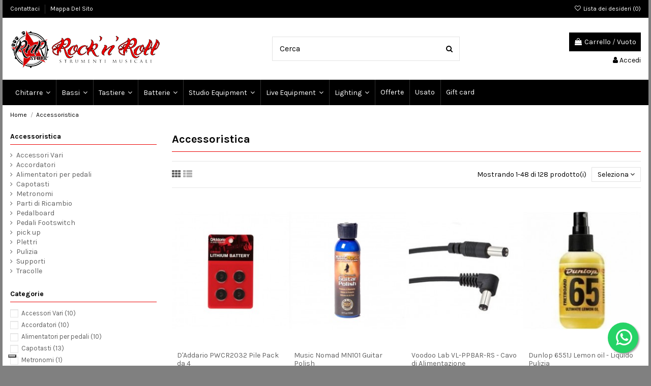

--- FILE ---
content_type: text/html; charset=utf-8
request_url: https://www.rocknrollstore.net/6-accessoristica
body_size: 29891
content:
<!doctype html>
<html lang="it">

<head>
    
        
  <meta charset="utf-8">


  <meta http-equiv="x-ua-compatible" content="ie=edge">



  




<script type="text/javascript">
				(window.gaDevIds=window.gaDevIds||[]).push('d6YPbH');
				(function(i,s,o,g,r,a,m){i['GoogleAnalyticsObject']=r;i[r]=i[r]||function(){
				(i[r].q=i[r].q||[]).push(arguments)},i[r].l=1*new Date();a=s.createElement(o),
				m=s.getElementsByTagName(o)[0];a.async=1;a.src=g;m.parentNode.insertBefore(a,m)
				})(window,document,'script','//www.google-analytics.com/analytics.js','ga');
				ga('create', 'UA-45092357-1', 'auto');
				ga('require', 'ec');
    </script>



  <title>Accessoristica | Rock &#039;n&#039; Roll Store</title>
  
    
  
  <meta name="description" content="Tutto quello che serve per prenderti cura del tuo strumento musicale. Vendita in negozio tra Verona e Mantova e online.">
  <meta name="keywords" content="chitarra classica, chitarre elettriche, chitarra elettrica, amplificatore, accordatori, effetti, chitarra acustica, accessori, strumenti musicali, accessoristica, pulizia strumenti, corde, bacchette, alimentatori">
    
            
            
                                                                                        <link rel="canonical" href="https://www.rocknrollstore.net/6-accessoristica">
                                                            
                
                
            
                
                
                
            
                
                
                
            
                
                
                                                            <link rel="next" href="https://www.rocknrollstore.net/6-accessoristica?page=2">
                                    
                            

  
      



    <meta name="facebook-domain-verification" content="nooswamrl2ted310zl8kg3ltyl4y4h" />
    <meta property="og:title" content="Accessoristica | Rock &#039;n&#039; Roll Store"/>
    <meta property="og:url" content="https://www.rocknrollstore.net/6-accessoristica"/>
    <meta property="og:site_name" content="Rock n Roll Store"/>
    <meta property="og:description" content="Tutto quello che serve per prenderti cura del tuo strumento musicale. Vendita in negozio tra Verona e Mantova e online.">
    <meta property="og:type" content="website">



            
          <meta property="og:image" content="https://www.rocknrollstore.net/img/rocknroll-logo-1605020653.jpg" />
    
    





      <meta name="viewport" content="initial-scale=1,user-scalable=no,maximum-scale=1,width=device-width">
  




  <link rel="icon" type="image/vnd.microsoft.icon" href="https://www.rocknrollstore.net/img/favicon.ico?1605020699">
  <link rel="shortcut icon" type="image/x-icon" href="https://www.rocknrollstore.net/img/favicon.ico?1605020699">
    


<script type="application/ld+json">

{
"@context": "https://schema.org",
"@type": "Organization",
"url": "https://www.rocknrollstore.net/",
"name": "Rock n Roll Store",
"logo": "https://www.rocknrollstore.net/img/rocknroll-logo-1605020653.jpg",
"@id": "#store-organization"
}

</script>




    <link rel="stylesheet" href="https://www.rocknrollstore.net/themes/warehouse/assets/cache/theme-c2ca441708.css" type="text/css" media="all">




<link rel="preload" as="font"
      href="/themes/warehouse/assets/css/font-awesome/fonts/fontawesome-webfont.woff?v=4.7.0"
      type="font/woff" crossorigin="anonymous">
<link rel="preload" as="font"
      href="/themes/warehouse/assets/css/font-awesome/fonts/fontawesome-webfont.woff2?v=4.7.0"
      type="font/woff2" crossorigin="anonymous">

<link  rel="preload stylesheet"  as="style" href="/themes/warehouse/assets/css/font-awesome/css/font-awesome-preload.css"
       type="text/css" crossorigin="anonymous">





    <script src="https://www.rocknrollstore.net/themes/warehouse/assets/cache/head-237aea1707.js" ></script>


  <script>
        var AdvancedEmailGuardData = {"meta":{"isGDPREnabled":true,"isLegacyOPCEnabled":false,"isLegacyMAModuleEnabled":false,"validationError":null},"settings":{"recaptcha":{"type":"v2_cbx","key":"6LcyhIsrAAAAAM3HUIdIeJ4OCcPHZaUmYIUvlpIT","forms":{"register":{"size":"normal","align":"center","offset":1}},"language":"shop","theme":"light","position":"bottomright","hidden":false,"deferred":false}},"context":{"ps":{"v17":true,"v17pc":true,"v17ch":true,"v16":false,"v161":false,"v15":false},"languageCode":"it","pageName":"category"},"trans":{"genericError":"Si \u00e8 verificato un errore, riprovare."}};
        var elementorFrontendConfig = {"isEditMode":"","stretchedSectionContainer":"","instagramToken":false,"is_rtl":false};
        var iqitTheme = {"rm_sticky":"0","rm_breakpoint":0,"op_preloader":"0","cart_style":"floating","cart_confirmation":"modal","h_layout":"1","f_fixed":0,"f_layout":"2","h_absolute":"0","h_sticky":"menu","hw_width":"inherit","hm_submenu_width":"fullwidth-background","h_search_type":"full","pl_lazyload":true,"pl_infinity":false,"pl_rollover":true,"pl_crsl_autoplay":false,"pl_slider_ld":4,"pl_slider_d":3,"pl_slider_t":2,"pl_slider_p":2,"pp_thumbs":"bottom","pp_zoom":"inner","pp_image_layout":"carousel","pp_tabs":"tabh","pl_grid_qty":false};
        var iqitcompare = {"nbProducts":0};
        var iqitextendedproduct = {"speed":"300"};
        var iqitfdc_from = 99;
        var iqitmegamenu = {"sticky":"false","containerSelector":"#wrapper > .container"};
        var iqitreviews = [];
        var iqitwishlist = {"nbProducts":0};
        var jolisearch = {"amb_joli_search_action":"https:\/\/www.rocknrollstore.net\/module\/ambjolisearch\/jolisearch","amb_joli_search_link":"https:\/\/www.rocknrollstore.net\/module\/ambjolisearch\/jolisearch","amb_joli_search_controller":"jolisearch","blocksearch_type":"top","show_cat_desc":0,"ga_acc":0,"id_lang":1,"url_rewriting":1,"use_autocomplete":1,"minwordlen":2,"l_products":"Products","l_manufacturers":"Manufacturers","l_categories":"Categorie","l_no_results_found":"No results found","l_more_results":"More results \u00bb","ENT_QUOTES":3,"search_ssl":true,"self":"\/home\/rocknroll\/public_html\/modules\/ambjolisearch","position":{"my":"right top","at":"right bottom","collision":"flipfit none"},"classes":"ps17","display_manufacturer":"","display_category":""};
        var prestalia_sniperfast = {"custom_resources":{"js":"","css":""},"controller":{"data":"https:\/\/www.rocknrollstore.net\/module\/sniperfast\/SniperData"},"slider_data":[],"action":{"try_act":false},"price_token":"f38ce1fe041f0ce60ef7ab674d4188e1"};
        var prestashop = {"cart":{"products":[],"totals":{"total":{"type":"total","label":"Totale","amount":0,"value":"0,00\u00a0\u20ac"},"total_including_tax":{"type":"total","label":"Totale (tasse incl.)","amount":0,"value":"0,00\u00a0\u20ac"},"total_excluding_tax":{"type":"total","label":"Totale (tasse escl.)","amount":0,"value":"0,00\u00a0\u20ac"}},"subtotals":{"products":{"type":"products","label":"Totale parziale","amount":0,"value":"0,00\u00a0\u20ac"},"discounts":null,"shipping":{"type":"shipping","label":"Spedizione","amount":0,"value":""},"tax":{"type":"tax","label":"Iva inclusa","amount":0,"value":"0,00\u00a0\u20ac"}},"products_count":0,"summary_string":"0 articoli","vouchers":{"allowed":1,"added":[]},"discounts":[],"minimalPurchase":0,"minimalPurchaseRequired":""},"currency":{"name":"Euro","iso_code":"EUR","iso_code_num":"978","sign":"\u20ac"},"customer":{"lastname":null,"firstname":null,"email":null,"birthday":null,"newsletter":null,"newsletter_date_add":null,"optin":null,"website":null,"company":null,"siret":null,"ape":null,"is_logged":false,"gender":{"type":null,"name":null},"addresses":[]},"language":{"name":"Italiano (Italian)","iso_code":"it","locale":"it-IT","language_code":"it","is_rtl":"0","date_format_lite":"d\/m\/Y","date_format_full":"d\/m\/Y H:i:s","id":1},"page":{"title":"","canonical":"https:\/\/www.rocknrollstore.net\/6-accessoristica","meta":{"title":"Accessoristica | Rock 'n' Roll Store","description":"Tutto quello che serve per prenderti cura del tuo strumento musicale. Vendita in negozio tra Verona e Mantova e online.","keywords":"chitarra classica, chitarre elettriche, chitarra elettrica, amplificatore, accordatori, effetti, chitarra acustica, accessori, strumenti musicali, accessoristica, pulizia strumenti, corde, bacchette, alimentatori","robots":"index"},"page_name":"category","body_classes":{"lang-it":true,"lang-rtl":false,"country-IT":true,"currency-EUR":true,"layout-left-column":true,"page-category":true,"tax-display-enabled":true,"category-id-6":true,"category-Accessoristica":true,"category-id-parent-2":true,"category-depth-level-2":true},"admin_notifications":[]},"shop":{"name":"Rock n Roll Store","logo":"https:\/\/www.rocknrollstore.net\/img\/rocknroll-logo-1605020653.jpg","stores_icon":"https:\/\/www.rocknrollstore.net\/img\/logo_stores.png","favicon":"https:\/\/www.rocknrollstore.net\/img\/favicon.ico"},"urls":{"base_url":"https:\/\/www.rocknrollstore.net\/","current_url":"https:\/\/www.rocknrollstore.net\/6-accessoristica","shop_domain_url":"https:\/\/www.rocknrollstore.net","img_ps_url":"https:\/\/www.rocknrollstore.net\/img\/","img_cat_url":"https:\/\/www.rocknrollstore.net\/img\/c\/","img_lang_url":"https:\/\/www.rocknrollstore.net\/img\/l\/","img_prod_url":"https:\/\/www.rocknrollstore.net\/img\/p\/","img_manu_url":"https:\/\/www.rocknrollstore.net\/img\/m\/","img_sup_url":"https:\/\/www.rocknrollstore.net\/img\/su\/","img_ship_url":"https:\/\/www.rocknrollstore.net\/img\/s\/","img_store_url":"https:\/\/www.rocknrollstore.net\/img\/st\/","img_col_url":"https:\/\/www.rocknrollstore.net\/img\/co\/","img_url":"https:\/\/www.rocknrollstore.net\/themes\/warehouse\/assets\/img\/","css_url":"https:\/\/www.rocknrollstore.net\/themes\/warehouse\/assets\/css\/","js_url":"https:\/\/www.rocknrollstore.net\/themes\/warehouse\/assets\/js\/","pic_url":"https:\/\/www.rocknrollstore.net\/upload\/","pages":{"address":"https:\/\/www.rocknrollstore.net\/indirizzo","addresses":"https:\/\/www.rocknrollstore.net\/i-miei-indirizzi","authentication":"https:\/\/www.rocknrollstore.net\/login","cart":"https:\/\/www.rocknrollstore.net\/carrello","category":"https:\/\/www.rocknrollstore.net\/index.php?controller=category","cms":"https:\/\/www.rocknrollstore.net\/index.php?controller=cms","contact":"https:\/\/www.rocknrollstore.net\/contattaci","discount":"https:\/\/www.rocknrollstore.net\/buoni-sconto","guest_tracking":"https:\/\/www.rocknrollstore.net\/ospite-monitoraggio","history":"https:\/\/www.rocknrollstore.net\/storico-ordini","identity":"https:\/\/www.rocknrollstore.net\/i-miei-dati-personali","index":"https:\/\/www.rocknrollstore.net\/","my_account":"https:\/\/www.rocknrollstore.net\/il-mio-account","order_confirmation":"https:\/\/www.rocknrollstore.net\/conferma-ordine","order_detail":"https:\/\/www.rocknrollstore.net\/index.php?controller=order-detail","order_follow":"https:\/\/www.rocknrollstore.net\/seguito-ordine","order":"https:\/\/www.rocknrollstore.net\/ordine","order_return":"https:\/\/www.rocknrollstore.net\/index.php?controller=order-return","order_slip":"https:\/\/www.rocknrollstore.net\/le-mie-note-di-credito","pagenotfound":"https:\/\/www.rocknrollstore.net\/pagina-non-trovata","password":"https:\/\/www.rocknrollstore.net\/recupero-password","pdf_invoice":"https:\/\/www.rocknrollstore.net\/index.php?controller=pdf-invoice","pdf_order_return":"https:\/\/www.rocknrollstore.net\/index.php?controller=pdf-order-return","pdf_order_slip":"https:\/\/www.rocknrollstore.net\/index.php?controller=pdf-order-slip","prices_drop":"https:\/\/www.rocknrollstore.net\/offerte-speciali","product":"https:\/\/www.rocknrollstore.net\/index.php?controller=product","search":"https:\/\/www.rocknrollstore.net\/cerca","sitemap":"https:\/\/www.rocknrollstore.net\/mappa-del-sito","stores":"https:\/\/www.rocknrollstore.net\/dove-siamo","supplier":"https:\/\/www.rocknrollstore.net\/fornitore","register":"https:\/\/www.rocknrollstore.net\/login?create_account=1","order_login":"https:\/\/www.rocknrollstore.net\/ordine?login=1"},"alternative_langs":[],"theme_assets":"\/themes\/warehouse\/assets\/","actions":{"logout":"https:\/\/www.rocknrollstore.net\/?mylogout="},"no_picture_image":{"bySize":{"small_default":{"url":"https:\/\/www.rocknrollstore.net\/img\/p\/it-default-small_default.jpg","width":98,"height":127},"cart_default":{"url":"https:\/\/www.rocknrollstore.net\/img\/p\/it-default-cart_default.jpg","width":125,"height":162},"home_default":{"url":"https:\/\/www.rocknrollstore.net\/img\/p\/it-default-home_default.jpg","width":236,"height":305},"large_default":{"url":"https:\/\/www.rocknrollstore.net\/img\/p\/it-default-large_default.jpg","width":381,"height":492},"medium_default":{"url":"https:\/\/www.rocknrollstore.net\/img\/p\/it-default-medium_default.jpg","width":452,"height":584},"thickbox_default":{"url":"https:\/\/www.rocknrollstore.net\/img\/p\/it-default-thickbox_default.jpg","width":1100,"height":1422}},"small":{"url":"https:\/\/www.rocknrollstore.net\/img\/p\/it-default-small_default.jpg","width":98,"height":127},"medium":{"url":"https:\/\/www.rocknrollstore.net\/img\/p\/it-default-large_default.jpg","width":381,"height":492},"large":{"url":"https:\/\/www.rocknrollstore.net\/img\/p\/it-default-thickbox_default.jpg","width":1100,"height":1422},"legend":""}},"configuration":{"display_taxes_label":true,"display_prices_tax_incl":true,"is_catalog":false,"show_prices":true,"opt_in":{"partner":false},"quantity_discount":{"type":"discount","label":"Sconto unit\u00e0"},"voucher_enabled":1,"return_enabled":0},"field_required":[],"breadcrumb":{"links":[{"title":"Home","url":"https:\/\/www.rocknrollstore.net\/"},{"title":"Accessoristica","url":"https:\/\/www.rocknrollstore.net\/6-accessoristica"}],"count":2},"link":{"protocol_link":"https:\/\/","protocol_content":"https:\/\/"},"time":1768949510,"static_token":"449a296a29094f2c074515a48839b54c","token":"5ef413d43515e6f1f1175bbe6af0c186","debug":false};
        var prestashopFacebookAjaxController = "https:\/\/www.rocknrollstore.net\/module\/ps_facebook\/Ajax";
        var psemailsubscription_subscription = "https:\/\/www.rocknrollstore.net\/module\/ps_emailsubscription\/subscription";
      </script>



  <script async src="https://www.googletagmanager.com/gtag/js?id=UA-45092357-1"></script>
<script>
  window.dataLayer = window.dataLayer || [];
  function gtag(){dataLayer.push(arguments);}
  gtag('js', new Date());
  gtag(
    'config',
    'UA-45092357-1',
    {
      'debug_mode':false
                      }
  );
</script>

<script type="text/javascript">
var _iub = _iub || [];
_iub.csConfiguration = {"floatingPreferencesButtonDisplay":"bottom-left","perPurposeConsent":true,"siteId":1603750,"whitelabel":false,"cookiePolicyId":66121346,"lang":"it", "banner":{ "acceptButtonDisplay":true,"backgroundColor":"#FFFFFF","brandBackgroundColor":"#FFFFFF","brandTextColor":"#000000","closeButtonRejects":true,"customizeButtonColor":"#51AEF7","customizeButtonDisplay":true,"explicitWithdrawal":true,"listPurposes":true,"logo":"https://www.rocknrollstore.net/logo.png","linksColor":"#000000","position":"float-bottom-left","rejectButtonDisplay":true,"textColor":"#000000" }};
</script>
<script type="text/javascript" src="//cdn.iubenda.com/cs/iubenda_cs.js" charset="UTF-8" async></script>
			<script type='text/javascript'>
				var iCallback = function(){};

				if('callback' in _iub.csConfiguration) {
					if('onConsentGiven' in _iub.csConfiguration.callback) iCallback = _iub.csConfiguration.callback.onConsentGiven;

					_iub.csConfiguration.callback.onConsentGiven = function() {
						iCallback();

						jQuery('noscript._no_script_iub').each(function (a, b) { var el = jQuery(b); el.after(el.html()); });
					};
				};
			</script><script type="text/javascript">
    var sniperfast_customer_data = "0_1";
</script>

<!-- emarketing start -->
<meta name="google-site-verification" content="l7Iau-xT2cMB4Irujg2yJ6qF007Xg8eiOxc2ifLr9Y8" />
<!-- Global site tag (gtag.js) - Google Ads: 638319894 -->
<script async src="https://www.googletagmanager.com/gtag/js?id=AW-638319894"></script>
<script>
  window.dataLayer = window.dataLayer || [];
  function gtag(){dataLayer.push(arguments);}
  gtag('js', new Date());

  gtag('config', 'AW-638319894');
</script>
<script>
  !function(f,b,e,v,n,t,s)
  {if(f.fbq)return;n=f.fbq=function(){n.callMethod?
  n.callMethod.apply(n,arguments):n.queue.push(arguments)};
  if(!f._fbq)f._fbq=n;n.push=n;n.loaded=!0;n.version='2.0';
  n.queue=[];t=b.createElement(e);t.async=!0;
  t.src=v;s=b.getElementsByTagName(e)[0];
  s.parentNode.insertBefore(t,s)}(window, document,'script',
  'https://connect.facebook.net/en_US/fbevents.js');
  fbq('init', '2925823681033380');
  fbq('track', 'PageView');
</script>
<noscript>
  <img height="1" width="1" style="display:none"
      src="https://www.facebook.com/tr?id=2925823681033380&ev=PageView&noscript=1"/>
</noscript>

<!-- emarketing end --><!-- Global site tag (gtag.js) - Google Analytics -->
<script async src='https://www.googletagmanager.com/gtag/js?id=UA-45092357-1' data-keepinline></script>
<script data-keepinline>
    
    window.dataLayer = window.dataLayer || [];
    function gtag(){dataLayer.push(arguments);}
    gtag('js', new Date());
    
</script>
                            <link rel="alternate" href="https://www.rocknrollstore.net/6-accessoristica"
                  hreflang="it-it"/>
                                    <link rel="canonical" href="https://www.rocknrollstore.net/6-accessoristica"/>
                                    <link rel="alternate" href="https://www.rocknrollstore.net/6-accessoristica" hreflang="x-default"/>
            



    
    
    </head>

<body id="category" class="lang-it country-it currency-eur layout-left-column page-category tax-display-enabled category-id-6 category-accessoristica category-id-parent-2 category-depth-level-2 body-desktop-header-style-w-1">


    




                <a target="_blank" href="https://web.whatsapp.com/send?l=it&amp;phone=393913153865&amp;text=Salve, vi contatto dal sito RocknRoll Store https://www.rocknrollstore.net/6-accessoristica " class="float warehouse whatsapp_1 float-bottom-right float-floating" style="background-color: #25d366" rel="noopener noreferrer">
                <i class="whatsapp-icon-3x" style="padding-right:0px!important;"></i>
        </a>            <div class="label-container label-container-bottom-right float-floating">
                        <div class="label-text"> Hai bisogno di aiuto?</div>
            <i class="icon icon-play label-arrow"></i>
                    </div>
    


<main id="main-page-content"  >
    
            

    <header id="header" class="desktop-header-style-w-1">
        
            
  <div class="header-banner">
    
  </div>




            <nav class="header-nav">
        <div class="container">
    
        <div class="row justify-content-between">
            <div class="col col-auto col-md left-nav">
                                            <div class="block-iqitlinksmanager block-iqitlinksmanager-2 block-links-inline d-inline-block">
            <ul>
                                                            <li>
                            <a
                                    href="https://www.rocknrollstore.net/contattaci"
                                    title="Contattaci"                                                                >
                                Contattaci
                            </a>
                        </li>
                                                                                <li>
                            <a
                                    href="https://www.rocknrollstore.net/mappa-del-sito"
                                    title="Mappa del sito"                                                                >
                                Mappa Del Sito
                            </a>
                        </li>
                                                </ul>
        </div>
    
            </div>
            <div class="col col-auto center-nav text-center">
                
             </div>
            <div class="col col-auto col-md right-nav text-right">
                <div class="d-inline-block">
    <a href="//www.rocknrollstore.net/module/iqitwishlist/view">
        <i class="fa fa-heart-o fa-fw" aria-hidden="true"></i> Lista dei desideri (<span
                id="iqitwishlist-nb"></span>)
    </a>
</div>

             </div>
        </div>

                        </div>
            </nav>
        



<div id="desktop-header" class="desktop-header-style-1">
    
            
<div class="header-top">
    <div id="desktop-header-container" class="container">
        <div class="row align-items-center">
                            <div class="col col-auto col-header-left">
                    <div id="desktop_logo">
                        <a href="https://www.rocknrollstore.net/">
                            <img class="logo img-fluid"
                                 src="https://www.rocknrollstore.net/img/rocknroll-logo-1605020653.jpg"                                  alt="Rock n Roll Store">
                        </a>
                    </div>
                    
                </div>
                <div class="col col-header-center">
                                        <!-- Block search module TOP -->

<!-- Block search module TOP -->
<div id="search_widget" class="search-widget" data-search-controller-url="https://www.rocknrollstore.net/module/iqitsearch/searchiqit">
    <form method="get" action="https://www.rocknrollstore.net/module/iqitsearch/searchiqit">
        <div class="input-group">
            <input type="text" name="s" value="" data-all-text="Mostra tutti i risultati"
                   data-blog-text="Articolo del blog"
                   data-product-text="Prodotto"
                   data-brands-text="Marchio"
                   placeholder="Cerca" class="form-control form-search-control" />
            <button type="submit" class="search-btn">
                <i class="fa fa-search"></i>
            </button>
        </div>
    </form>
</div>
<!-- /Block search module TOP -->

<!-- /Block search module TOP -->


                    
                </div>
                        <div class="col col-auto col-header-right text-right">
                                    
                                            <div id="ps-shoppingcart-wrapper">
    <div id="ps-shoppingcart"
         class="header-cart-default ps-shoppingcart dropdown">
         <div id="blockcart" class="blockcart cart-preview"
         data-refresh-url="//www.rocknrollstore.net/module/ps_shoppingcart/ajax">
        <a id="cart-toogle" class="cart-toogle header-btn header-cart-btn" data-toggle="dropdown" data-display="static">
            <i class="fa fa-shopping-bag fa-fw icon" aria-hidden="true"><span class="cart-products-count-btn  d-none">0</span></i>
            <span class="info-wrapper">
            <span class="title">Carrello</span>
            <span class="cart-toggle-details">
            <span class="text-faded cart-separator"> / </span>
                            Vuoto
                        </span>
            </span>
        </a>
        <div id="_desktop_blockcart-content" class="dropdown-menu-custom dropdown-menu">
    <div id="blockcart-content" class="blockcart-content" >
        <div class="cart-title">
            <span class="modal-title">Carrello</span>
            <button type="button" id="js-cart-close" class="close">
                <span>×</span>
            </button>
            <hr>
        </div>
                    <span class="no-items">Non ci sono più prodotti nel carrello</span>
            </div>
</div> </div>




    </div>
</div>

                                        
                
                <div id="user_info">
            <a
                href="https://www.rocknrollstore.net/il-mio-account"
                title="Accedi al tuo account cliente"
                rel="nofollow"
        ><i class="fa fa-user" aria-hidden="true"></i>
            <span>Accedi</span>
        </a>
    </div>


                
            </div>
            <div class="col-12">
                <div class="row">
                    
                </div>
            </div>
        </div>
    </div>
</div>
<div class="container iqit-megamenu-container">	<div id="iqitmegamenu-wrapper" class="iqitmegamenu-wrapper iqitmegamenu-all">
		<div class="container container-iqitmegamenu">
		<div id="iqitmegamenu-horizontal" class="iqitmegamenu  clearfix" role="navigation">

								
				<nav id="cbp-hrmenu" class="cbp-hrmenu cbp-horizontal cbp-hrsub-narrow">
					<ul>
												<li id="cbp-hrmenu-tab-2" class="cbp-hrmenu-tab cbp-hrmenu-tab-2  cbp-has-submeu">
	<a href="https://www.rocknrollstore.net/3-chitarre" class="nav-link" >

								<span class="cbp-tab-title">
								Chitarre <i class="fa fa-angle-down cbp-submenu-aindicator"></i></span>
														</a>
														<div class="cbp-hrsub col-12">
								<div class="cbp-hrsub-inner">
									<div class="container iqitmegamenu-submenu-container">
									
																																	




<div class="row menu_row menu-element  first_rows menu-element-id-1">
                

                                                




    <div class="col-3 cbp-menu-column cbp-menu-element menu-element-id-2 ">
        <div class="cbp-menu-column-inner">
                        
                
                
                    
                                                    <div class="row cbp-categories-row">
                                                                                                            <div class="col-12">
                                            <div class="cbp-category-link-w"><a href="https://www.rocknrollstore.net/101-accessori-per-chitarra"
                                                                                class="cbp-column-title nav-link cbp-category-title">Accessori Per Chitarra</a>
                                                                                                                                            </div>
                                        </div>
                                                                                                                                                <div class="col-12">
                                            <div class="cbp-category-link-w"><a href="https://www.rocknrollstore.net/21-amplificatori-combo-per-chitarra"
                                                                                class="cbp-column-title nav-link cbp-category-title">Amplificatori - Combo</a>
                                                                                                                                            </div>
                                        </div>
                                                                                                                                                <div class="col-12">
                                            <div class="cbp-category-link-w"><a href="https://www.rocknrollstore.net/70-testate-casse-per-chitarra"
                                                                                class="cbp-column-title nav-link cbp-category-title">Amplificatori - Testata / Cassa</a>
                                                                                                                                            </div>
                                        </div>
                                                                                                                                                <div class="col-12">
                                            <div class="cbp-category-link-w"><a href="https://www.rocknrollstore.net/18-chitarre-acustiche"
                                                                                class="cbp-column-title nav-link cbp-category-title">Chitarre Acustiche</a>
                                                                                                                                            </div>
                                        </div>
                                                                                                                                                <div class="col-12">
                                            <div class="cbp-category-link-w"><a href="https://www.rocknrollstore.net/4-chitarre-elettriche-solid-body"
                                                                                class="cbp-column-title nav-link cbp-category-title">Chitarre Elettriche Solid Body</a>
                                                                                                                                            </div>
                                        </div>
                                                                                                                                                <div class="col-12">
                                            <div class="cbp-category-link-w"><a href="https://www.rocknrollstore.net/163-Chitarre-Semiacustiche"
                                                                                class="cbp-column-title nav-link cbp-category-title">Chitarre Semiacustiche</a>
                                                                                                                                            </div>
                                        </div>
                                                                                                                                                <div class="col-12">
                                            <div class="cbp-category-link-w"><a href="https://www.rocknrollstore.net/19-chitarre-classiche"
                                                                                class="cbp-column-title nav-link cbp-category-title">Chitarre Classiche</a>
                                                                                                                                            </div>
                                        </div>
                                                                                                </div>
                                            
                
            

            
            </div>    </div>
                                    




    <div class="col-3 cbp-menu-column cbp-menu-element menu-element-id-9 ">
        <div class="cbp-menu-column-inner">
                        
                
                
                    
                                                    <div class="row cbp-categories-row">
                                                                                                            <div class="col-12">
                                            <div class="cbp-category-link-w"><a href="https://www.rocknrollstore.net/203-Corde-per-Chitarra-Acustica"
                                                                                class="cbp-column-title nav-link cbp-category-title">Corde per Chitarra Acustica</a>
                                                                                                                                            </div>
                                        </div>
                                                                                                                                                <div class="col-12">
                                            <div class="cbp-category-link-w"><a href="https://www.rocknrollstore.net/200-Corde-per-Chitarra-Classica"
                                                                                class="cbp-column-title nav-link cbp-category-title">Corde per Chitarra Classica</a>
                                                                                                                                            </div>
                                        </div>
                                                                                                                                                <div class="col-12">
                                            <div class="cbp-category-link-w"><a href="https://www.rocknrollstore.net/202-Corde-per-Chitarra-Elettrica"
                                                                                class="cbp-column-title nav-link cbp-category-title">Corde per Chitarra Elettrica</a>
                                                                                                                                            </div>
                                        </div>
                                                                                                                                                <div class="col-12">
                                            <div class="cbp-category-link-w"><a href="https://www.rocknrollstore.net/61-corde-singole-per-chitarra"
                                                                                class="cbp-column-title nav-link cbp-category-title">Corde Singole per Chitarra</a>
                                                                                                                                            </div>
                                        </div>
                                                                                                                                                <div class="col-12">
                                            <div class="cbp-category-link-w"><a href="https://www.rocknrollstore.net/38-custodie-per-chitarra"
                                                                                class="cbp-column-title nav-link cbp-category-title">Custodie Per Chitarra</a>
                                                                                                                                            </div>
                                        </div>
                                                                                                                                                <div class="col-12">
                                            <div class="cbp-category-link-w"><a href="https://www.rocknrollstore.net/47-pedalini-singoli"
                                                                                class="cbp-column-title nav-link cbp-category-title">Pedalini Singoli</a>
                                                                                                                                            </div>
                                        </div>
                                                                                                                                                <div class="col-12">
                                            <div class="cbp-category-link-w"><a href="https://www.rocknrollstore.net/97-pedaliere-multieffetto"
                                                                                class="cbp-column-title nav-link cbp-category-title">Pedaliere Multieffetto</a>
                                                                                                                                            </div>
                                        </div>
                                                                                                </div>
                                            
                
            

            
            </div>    </div>
                                    




    <div class="col-3 cbp-menu-column cbp-menu-element menu-element-id-3 ">
        <div class="cbp-menu-column-inner">
                        
                
                
                    
                                                    <div class="row cbp-categories-row">
                                                                                                            <div class="col-12">
                                            <div class="cbp-category-link-w"><a href="https://www.rocknrollstore.net/66-pickup"
                                                                                class="cbp-column-title nav-link cbp-category-title">Pickup</a>
                                                                                                                                            </div>
                                        </div>
                                                                                                                                                <div class="col-12">
                                            <div class="cbp-category-link-w"><a href="https://www.rocknrollstore.net/188-Ukulele-Mandolino-Banjo"
                                                                                class="cbp-column-title nav-link cbp-category-title">Ukulele / Mandolino / Banjo</a>
                                                                                                                                            </div>
                                        </div>
                                                                                                                                                <div class="col-12">
                                            <div class="cbp-category-link-w"><a href="https://www.rocknrollstore.net/207-Accordatori"
                                                                                class="cbp-column-title nav-link cbp-category-title">Accordatori</a>
                                                                                                                                            </div>
                                        </div>
                                                                                                                                                <div class="col-12">
                                            <div class="cbp-category-link-w"><a href="https://www.rocknrollstore.net/7-alimentatori-per-pedali"
                                                                                class="cbp-column-title nav-link cbp-category-title">Alimentatori per pedali</a>
                                                                                                                                            </div>
                                        </div>
                                                                                                                                                <div class="col-12">
                                            <div class="cbp-category-link-w"><a href="https://www.rocknrollstore.net/51-pedalboard"
                                                                                class="cbp-column-title nav-link cbp-category-title">Pedalboard</a>
                                                                                                                                            </div>
                                        </div>
                                                                                                                                                <div class="col-12">
                                            <div class="cbp-category-link-w"><a href="https://www.rocknrollstore.net/44-supporti"
                                                                                class="cbp-column-title nav-link cbp-category-title">Supporti</a>
                                                                                                                                            </div>
                                        </div>
                                                                                                                                                <div class="col-12">
                                            <div class="cbp-category-link-w"><a href="https://www.rocknrollstore.net/94-tracolle"
                                                                                class="cbp-column-title nav-link cbp-category-title">Tracolle</a>
                                                                                                                                            </div>
                                        </div>
                                                                                                </div>
                                            
                
            

            
            </div>    </div>
                                    




    <div class="col-3 cbp-menu-column cbp-menu-element menu-element-id-6 ">
        <div class="cbp-menu-column-inner">
                        
                
                
                                            <a href="/3-chitarre">                        <img src="/img/cms/chitarra.png" class="img-fluid cbp-banner-image"
                                                               width="415" height="190"  />
                        </a>                    
                
            

            
            </div>    </div>
                            
                </div>
																					
																			</div>
								</div>
							</div>
													</li>
												<li id="cbp-hrmenu-tab-5" class="cbp-hrmenu-tab cbp-hrmenu-tab-5  cbp-has-submeu">
	<a href="https://www.rocknrollstore.net/8-bassi" class="nav-link" >

								<span class="cbp-tab-title">
								Bassi <i class="fa fa-angle-down cbp-submenu-aindicator"></i></span>
														</a>
														<div class="cbp-hrsub col-12">
								<div class="cbp-hrsub-inner">
									<div class="container iqitmegamenu-submenu-container">
									
																																	




<div class="row menu_row menu-element  first_rows menu-element-id-1">
                

                                                




    <div class="col-3 cbp-menu-column cbp-menu-element menu-element-id-2 ">
        <div class="cbp-menu-column-inner">
                        
                
                
                    
                                                    <div class="row cbp-categories-row">
                                                                                                            <div class="col-12">
                                            <div class="cbp-category-link-w"><a href="https://www.rocknrollstore.net/164-accessori-per-basso"
                                                                                class="cbp-column-title nav-link cbp-category-title">Accessori Per Basso</a>
                                                                                                                                            </div>
                                        </div>
                                                                                                                                                <div class="col-12">
                                            <div class="cbp-category-link-w"><a href="https://www.rocknrollstore.net/20-amplificatori-combo-basso"
                                                                                class="cbp-column-title nav-link cbp-category-title">Amplificatori - Combo</a>
                                                                                                                                            </div>
                                        </div>
                                                                                                                                                <div class="col-12">
                                            <div class="cbp-category-link-w"><a href="https://www.rocknrollstore.net/138-amplificatori-testata-cassa"
                                                                                class="cbp-column-title nav-link cbp-category-title">Amplificatori - Testata / cassa</a>
                                                                                                                                            </div>
                                        </div>
                                                                                                                                                <div class="col-12">
                                            <div class="cbp-category-link-w"><a href="https://www.rocknrollstore.net/30-bassi-acustici"
                                                                                class="cbp-column-title nav-link cbp-category-title">Bassi Acustici</a>
                                                                                                                                            </div>
                                        </div>
                                                                                                                                                <div class="col-12">
                                            <div class="cbp-category-link-w"><a href="https://www.rocknrollstore.net/189-Bassi-Elettrici"
                                                                                class="cbp-column-title nav-link cbp-category-title">Bassi Elettrici</a>
                                                                                                                                            </div>
                                        </div>
                                                                                                </div>
                                            
                
            

            
            </div>    </div>
                                    




    <div class="col-3 cbp-menu-column cbp-menu-element menu-element-id-3 ">
        <div class="cbp-menu-column-inner">
                        
                
                
                    
                                                    <div class="row cbp-categories-row">
                                                                                                            <div class="col-12">
                                            <div class="cbp-category-link-w"><a href="https://www.rocknrollstore.net/62-corde-per-basso"
                                                                                class="cbp-column-title nav-link cbp-category-title">Corde</a>
                                                                                                                                            </div>
                                        </div>
                                                                                                                                                <div class="col-12">
                                            <div class="cbp-category-link-w"><a href="https://www.rocknrollstore.net/39-custodie-per-basso"
                                                                                class="cbp-column-title nav-link cbp-category-title">Custodie per Basso</a>
                                                                                                                                            </div>
                                        </div>
                                                                                                                                                <div class="col-12">
                                            <div class="cbp-category-link-w"><a href="https://www.rocknrollstore.net/147-pedalini-singoli"
                                                                                class="cbp-column-title nav-link cbp-category-title">Pedalini Singoli</a>
                                                                                                                                            </div>
                                        </div>
                                                                                                                                                                    </div>
                                            
                
            

            
            </div>    </div>
                                    




    <div class="col-3 cbp-menu-column cbp-menu-element menu-element-id-7 ">
        <div class="cbp-menu-column-inner">
                        
                
                
                    
                                                    <div class="row cbp-categories-row">
                                                                                                            <div class="col-12">
                                            <div class="cbp-category-link-w"><a href="https://www.rocknrollstore.net/207-Accordatori"
                                                                                class="cbp-column-title nav-link cbp-category-title">Accordatori</a>
                                                                                                                                            </div>
                                        </div>
                                                                                                                                                <div class="col-12">
                                            <div class="cbp-category-link-w"><a href="https://www.rocknrollstore.net/7-alimentatori-per-pedali"
                                                                                class="cbp-column-title nav-link cbp-category-title">Alimentatori per pedali</a>
                                                                                                                                            </div>
                                        </div>
                                                                                                                                                <div class="col-12">
                                            <div class="cbp-category-link-w"><a href="https://www.rocknrollstore.net/51-pedalboard"
                                                                                class="cbp-column-title nav-link cbp-category-title">Pedalboard</a>
                                                                                                                                            </div>
                                        </div>
                                                                                                                                                <div class="col-12">
                                            <div class="cbp-category-link-w"><a href="https://www.rocknrollstore.net/44-supporti"
                                                                                class="cbp-column-title nav-link cbp-category-title">Supporti</a>
                                                                                                                                            </div>
                                        </div>
                                                                                                                                                <div class="col-12">
                                            <div class="cbp-category-link-w"><a href="https://www.rocknrollstore.net/94-tracolle"
                                                                                class="cbp-column-title nav-link cbp-category-title">Tracolle</a>
                                                                                                                                            </div>
                                        </div>
                                                                                                </div>
                                            
                
            

            
            </div>    </div>
                                    




    <div class="col-3 cbp-menu-column cbp-menu-element menu-element-id-6 ">
        <div class="cbp-menu-column-inner">
                        
                
                
                                            <a href="/8-bassi">                        <img src="/img/cms/basso.png" class="img-fluid cbp-banner-image"
                                                               width="415" height="190"  />
                        </a>                    
                
            

            
            </div>    </div>
                            
                </div>
																					
																			</div>
								</div>
							</div>
													</li>
												<li id="cbp-hrmenu-tab-7" class="cbp-hrmenu-tab cbp-hrmenu-tab-7  cbp-has-submeu">
	<a href="https://www.rocknrollstore.net/36-tastiere" class="nav-link" >

								<span class="cbp-tab-title">
								Tastiere <i class="fa fa-angle-down cbp-submenu-aindicator"></i></span>
														</a>
														<div class="cbp-hrsub col-12">
								<div class="cbp-hrsub-inner">
									<div class="container iqitmegamenu-submenu-container">
									
																																	




<div class="row menu_row menu-element  first_rows menu-element-id-1">
                

                                                




    <div class="col-3 cbp-menu-column cbp-menu-element menu-element-id-2 ">
        <div class="cbp-menu-column-inner">
                        
                
                
                    
                                                    <div class="row cbp-categories-row">
                                                                                                            <div class="col-12">
                                            <div class="cbp-category-link-w"><a href="https://www.rocknrollstore.net/183-accessori-per-tastiera"
                                                                                class="cbp-column-title nav-link cbp-category-title">Accessori per Tastiera</a>
                                                                                                                                            </div>
                                        </div>
                                                                                                                                                <div class="col-12">
                                            <div class="cbp-category-link-w"><a href="https://www.rocknrollstore.net/52-pianoforti-digitali"
                                                                                class="cbp-column-title nav-link cbp-category-title">Digital / Stage Piano</a>
                                                                                                                                            </div>
                                        </div>
                                                                                                                                                <div class="col-12">
                                            <div class="cbp-category-link-w"><a href="https://www.rocknrollstore.net/74-master-keyboard-controller-midi"
                                                                                class="cbp-column-title nav-link cbp-category-title">Master Keyboard / Controller Midi</a>
                                                                                                                                            </div>
                                        </div>
                                                                                                                                                <div class="col-12">
                                            <div class="cbp-category-link-w"><a href="https://www.rocknrollstore.net/158-tastiere"
                                                                                class="cbp-column-title nav-link cbp-category-title">Tastiere</a>
                                                                                                                                            </div>
                                        </div>
                                                                                                </div>
                                            
                
            

            
            </div>    </div>
                                    




    <div class="col-3 cbp-menu-column cbp-menu-element menu-element-id-7 cbp-empty-column">
        <div class="cbp-menu-column-inner">
                        
                
                
            

            
            </div>    </div>
                                    




    <div class="col-3 cbp-menu-column cbp-menu-element menu-element-id-9 cbp-empty-column">
        <div class="cbp-menu-column-inner">
                        
                
                
            

            
            </div>    </div>
                                    




    <div class="col-3 cbp-menu-column cbp-menu-element menu-element-id-6 ">
        <div class="cbp-menu-column-inner">
                        
                
                
                                            <a href="/36-tastiere">                        <img src="/img/cms/tastiera.png" class="img-fluid cbp-banner-image"
                                                               width="415" height="190"  />
                        </a>                    
                
            

            
            </div>    </div>
                            
                </div>
																					
																			</div>
								</div>
							</div>
													</li>
												<li id="cbp-hrmenu-tab-6" class="cbp-hrmenu-tab cbp-hrmenu-tab-6  cbp-has-submeu">
	<a href="https://www.rocknrollstore.net/26-batterie-percussioni" class="nav-link" >

								<span class="cbp-tab-title">
								Batterie <i class="fa fa-angle-down cbp-submenu-aindicator"></i></span>
														</a>
														<div class="cbp-hrsub col-12">
								<div class="cbp-hrsub-inner">
									<div class="container iqitmegamenu-submenu-container">
									
																																	




<div class="row menu_row menu-element  first_rows menu-element-id-1">
                

                                                




    <div class="col-3 cbp-menu-column cbp-menu-element menu-element-id-2 ">
        <div class="cbp-menu-column-inner">
                        
                
                
                    
                                                    <div class="row cbp-categories-row">
                                                                                                            <div class="col-12">
                                            <div class="cbp-category-link-w"><a href="https://www.rocknrollstore.net/159-accessori-per-batteria"
                                                                                class="cbp-column-title nav-link cbp-category-title">Accessori per Batteria</a>
                                                                                                                                            </div>
                                        </div>
                                                                                                                                                <div class="col-12">
                                            <div class="cbp-category-link-w"><a href="https://www.rocknrollstore.net/27-aste-meccaniche-supporti"
                                                                                class="cbp-column-title nav-link cbp-category-title">Aste / Meccaniche / Supporti</a>
                                                                                                                                            </div>
                                        </div>
                                                                                                                                                <div class="col-12">
                                            <div class="cbp-category-link-w"><a href="https://www.rocknrollstore.net/29-bacchette-e-spazzole"
                                                                                class="cbp-column-title nav-link cbp-category-title">Bacchette e Spazzole</a>
                                                                                                                                            </div>
                                        </div>
                                                                                                                                                <div class="col-12">
                                            <div class="cbp-category-link-w"><a href="https://www.rocknrollstore.net/191-Batterie-Acustiche"
                                                                                class="cbp-column-title nav-link cbp-category-title">Batterie Acustiche</a>
                                                                                                                                            </div>
                                        </div>
                                                                                                                                                <div class="col-12">
                                            <div class="cbp-category-link-w"><a href="https://www.rocknrollstore.net/190-Batterie-Elettroniche"
                                                                                class="cbp-column-title nav-link cbp-category-title">Batterie Elettroniche</a>
                                                                                                                                            </div>
                                        </div>
                                                                                                </div>
                                            
                
            

            
            </div>    </div>
                                    




    <div class="col-3 cbp-menu-column cbp-menu-element menu-element-id-3 ">
        <div class="cbp-menu-column-inner">
                        
                
                
                    
                                                    <div class="row cbp-categories-row">
                                                                                                            <div class="col-12">
                                            <div class="cbp-category-link-w"><a href="https://www.rocknrollstore.net/80-pedali-per-batteria"
                                                                                class="cbp-column-title nav-link cbp-category-title">Pedali per Batteria</a>
                                                                                                                                            </div>
                                        </div>
                                                                                                                                                <div class="col-12">
                                            <div class="cbp-category-link-w"><a href="https://www.rocknrollstore.net/193-Percussioni-Varie"
                                                                                class="cbp-column-title nav-link cbp-category-title">Percussioni Varie</a>
                                                                                                                                            </div>
                                        </div>
                                                                                                                                                <div class="col-12">
                                            <div class="cbp-category-link-w"><a href="https://www.rocknrollstore.net/81-pelli-per-batteria"
                                                                                class="cbp-column-title nav-link cbp-category-title">Pelli / Cerchi / Ring</a>
                                                                                                                                            </div>
                                        </div>
                                                                                                                                                <div class="col-12">
                                            <div class="cbp-category-link-w"><a href="https://www.rocknrollstore.net/166-Piatti-Splash"
                                                                                class="cbp-column-title nav-link cbp-category-title">Piatti - Splash</a>
                                                                                                                                            </div>
                                        </div>
                                                                                                                                                <div class="col-12">
                                            <div class="cbp-category-link-w"><a href="https://www.rocknrollstore.net/83-piatti-ride"
                                                                                class="cbp-column-title nav-link cbp-category-title">Piatti - Ride</a>
                                                                                                                                            </div>
                                        </div>
                                                                                                </div>
                                            
                
            

            
            </div>    </div>
                                    




    <div class="col-3 cbp-menu-column cbp-menu-element menu-element-id-7 ">
        <div class="cbp-menu-column-inner">
                        
                
                
                    
                                                    <div class="row cbp-categories-row">
                                                                                                            <div class="col-12">
                                            <div class="cbp-category-link-w"><a href="https://www.rocknrollstore.net/84-piatti-china-e-altri"
                                                                                class="cbp-column-title nav-link cbp-category-title">Piatti - China e Altri</a>
                                                                                                                                            </div>
                                        </div>
                                                                                                                                                <div class="col-12">
                                            <div class="cbp-category-link-w"><a href="https://www.rocknrollstore.net/85-piatti-crash"
                                                                                class="cbp-column-title nav-link cbp-category-title">Piatti - Crash</a>
                                                                                                                                            </div>
                                        </div>
                                                                                                                                                                                                                    <div class="col-12">
                                            <div class="cbp-category-link-w"><a href="https://www.rocknrollstore.net/87-set-di-piatti"
                                                                                class="cbp-column-title nav-link cbp-category-title">Set di Piatti</a>
                                                                                                                                            </div>
                                        </div>
                                                                                                                                                <div class="col-12">
                                            <div class="cbp-category-link-w"><a href="https://www.rocknrollstore.net/192-Rullanti-Tom-Timpani"
                                                                                class="cbp-column-title nav-link cbp-category-title">Rullanti / Tom / Timpani</a>
                                                                                                                                            </div>
                                        </div>
                                                                                                </div>
                                            
                
            

            
            </div>    </div>
                                    




    <div class="col-3 cbp-menu-column cbp-menu-element menu-element-id-6 ">
        <div class="cbp-menu-column-inner">
                        
                
                
                                            <a href="/26-batterie-percussioni">                        <img src="/img/cms/batteria.png" class="img-fluid cbp-banner-image"
                                                               width="415" height="190"  />
                        </a>                    
                
            

            
            </div>    </div>
                            
                </div>
																					
																			</div>
								</div>
							</div>
													</li>
												<li id="cbp-hrmenu-tab-9" class="cbp-hrmenu-tab cbp-hrmenu-tab-9  cbp-has-submeu">
	<a href="https://www.rocknrollstore.net/205-studio" class="nav-link" >

								<span class="cbp-tab-title">
								Studio Equipment <i class="fa fa-angle-down cbp-submenu-aindicator"></i></span>
														</a>
														<div class="cbp-hrsub col-12">
								<div class="cbp-hrsub-inner">
									<div class="container iqitmegamenu-submenu-container">
									
																																	




<div class="row menu_row menu-element  first_rows menu-element-id-1">
                

                                                




    <div class="col-3 cbp-menu-column cbp-menu-element menu-element-id-2 ">
        <div class="cbp-menu-column-inner">
                        
                
                
                    
                                                    <div class="row cbp-categories-row">
                                                                                                            <div class="col-12">
                                            <div class="cbp-category-link-w"><a href="https://www.rocknrollstore.net/11-cuffie-live-equipment"
                                                                                class="cbp-column-title nav-link cbp-category-title">Cuffie</a>
                                                                                                                                            </div>
                                        </div>
                                                                                                                                                <div class="col-12">
                                            <div class="cbp-category-link-w"><a href="https://www.rocknrollstore.net/209-DI-BOX"
                                                                                class="cbp-column-title nav-link cbp-category-title">DI BOX</a>
                                                                                                                                            </div>
                                        </div>
                                                                                                </div>
                                            
                
            

            
            </div>    </div>
                                    




    <div class="col-3 cbp-menu-column cbp-menu-element menu-element-id-3 ">
        <div class="cbp-menu-column-inner">
                        
                
                
                    
                                                    <div class="row cbp-categories-row">
                                                                                                            <div class="col-12">
                                            <div class="cbp-category-link-w"><a href="https://www.rocknrollstore.net/208-Microfoni-Da-Studio"
                                                                                class="cbp-column-title nav-link cbp-category-title">Microfoni Da Studio</a>
                                                                                                                                            </div>
                                        </div>
                                                                                                                                                <div class="col-12">
                                            <div class="cbp-category-link-w"><a href="https://www.rocknrollstore.net/74-master-keyboard-controller-midi"
                                                                                class="cbp-column-title nav-link cbp-category-title">Master Keyboard / Controller Midi</a>
                                                                                                                                            </div>
                                        </div>
                                                                                                </div>
                                            
                
            

            
            </div>    </div>
                                    




    <div class="col-3 cbp-menu-column cbp-menu-element menu-element-id-7 ">
        <div class="cbp-menu-column-inner">
                        
                
                
                    
                                                    <div class="row cbp-categories-row">
                                                                                                            <div class="col-12">
                                            <div class="cbp-category-link-w"><a href="https://www.rocknrollstore.net/206-Schede-Audio-Interfacce-Midi"
                                                                                class="cbp-column-title nav-link cbp-category-title">Schede Audio / Interfacce Midi</a>
                                                                                                                                            </div>
                                        </div>
                                                                                                                                                <div class="col-12">
                                            <div class="cbp-category-link-w"><a href="https://www.rocknrollstore.net/210-Monitor-Da-Studio"
                                                                                class="cbp-column-title nav-link cbp-category-title">Monitor Da Studio</a>
                                                                                                                                            </div>
                                        </div>
                                                                                                </div>
                                            
                
            

            
            </div>    </div>
                                    




    <div class="col-3 cbp-menu-column cbp-menu-element menu-element-id-6 ">
        <div class="cbp-menu-column-inner">
                        
                
                
                                            <a href="/59-studio">                        <img src="/img/cms/studio.png" class="img-fluid cbp-banner-image"
                                                               width="415" height="190"  />
                        </a>                    
                
            

            
            </div>    </div>
                            
                </div>
																					
																			</div>
								</div>
							</div>
													</li>
												<li id="cbp-hrmenu-tab-8" class="cbp-hrmenu-tab cbp-hrmenu-tab-8  cbp-has-submeu">
	<a href="https://www.rocknrollstore.net/10-live-equipment" class="nav-link" >

								<span class="cbp-tab-title">
								Live Equipment <i class="fa fa-angle-down cbp-submenu-aindicator"></i></span>
														</a>
														<div class="cbp-hrsub col-12">
								<div class="cbp-hrsub-inner">
									<div class="container iqitmegamenu-submenu-container">
									
																																	




<div class="row menu_row menu-element  first_rows menu-element-id-1">
                

                                                




    <div class="col-3 cbp-menu-column cbp-menu-element menu-element-id-2 ">
        <div class="cbp-menu-column-inner">
                        
                
                
                    
                                                    <div class="row cbp-categories-row">
                                                                                                            <div class="col-12">
                                            <div class="cbp-category-link-w"><a href="https://www.rocknrollstore.net/165-accessori-live-equipment"
                                                                                class="cbp-column-title nav-link cbp-category-title">Accessori Live Equipment</a>
                                                                                                                                            </div>
                                        </div>
                                                                                                                                                <div class="col-12">
                                            <div class="cbp-category-link-w"><a href="https://www.rocknrollstore.net/41-aste-microfoniche"
                                                                                class="cbp-column-title nav-link cbp-category-title">Aste Microfoniche</a>
                                                                                                                                            </div>
                                        </div>
                                                                                                                                                <div class="col-12">
                                            <div class="cbp-category-link-w"><a href="https://www.rocknrollstore.net/186-Casse-Monitor-Live-Attive-Passive"
                                                                                class="cbp-column-title nav-link cbp-category-title">Casse / Monitor Live Attive / Passive</a>
                                                                                                                                            </div>
                                        </div>
                                                                                                </div>
                                            
                
            

            
            </div>    </div>
                                    




    <div class="col-3 cbp-menu-column cbp-menu-element menu-element-id-3 ">
        <div class="cbp-menu-column-inner">
                        
                
                
                    
                                                    <div class="row cbp-categories-row">
                                                                                                            <div class="col-12">
                                            <div class="cbp-category-link-w"><a href="https://www.rocknrollstore.net/15-cavi-audio-e-adattatori"
                                                                                class="cbp-column-title nav-link cbp-category-title">Cavi Audio e Adattatori</a>
                                                                                                                                            </div>
                                        </div>
                                                                                                                                                <div class="col-12">
                                            <div class="cbp-category-link-w"><a href="https://www.rocknrollstore.net/13-microfoni"
                                                                                class="cbp-column-title nav-link cbp-category-title">Microfoni</a>
                                                                                                                                            </div>
                                        </div>
                                                                                                                                                                    </div>
                                            
                
            

            
            </div>    </div>
                                    




    <div class="col-3 cbp-menu-column cbp-menu-element menu-element-id-7 ">
        <div class="cbp-menu-column-inner">
                        
                
                
                    
                                                    <div class="row cbp-categories-row">
                                                                                                            <div class="col-12">
                                            <div class="cbp-category-link-w"><a href="https://www.rocknrollstore.net/184-Mixer"
                                                                                class="cbp-column-title nav-link cbp-category-title">Mixer</a>
                                                                                                                                            </div>
                                        </div>
                                                                                                                                                <div class="col-12">
                                            <div class="cbp-category-link-w"><a href="https://www.rocknrollstore.net/209-DI-BOX"
                                                                                class="cbp-column-title nav-link cbp-category-title">DI BOX</a>
                                                                                                                                            </div>
                                        </div>
                                                                                                </div>
                                            
                
            

            
            </div>    </div>
                                    




    <div class="col-3 cbp-menu-column cbp-menu-element menu-element-id-6 ">
        <div class="cbp-menu-column-inner">
                        
                
                
                                            <a href="/10-live-equipment">                        <img src="/img/cms/live.png" class="img-fluid cbp-banner-image"
                                                               width="415" height="190"  />
                        </a>                    
                
            

            
            </div>    </div>
                            
                </div>
																					
																			</div>
								</div>
							</div>
													</li>
												<li id="cbp-hrmenu-tab-16" class="cbp-hrmenu-tab cbp-hrmenu-tab-16 ">
	<a href="https://www.rocknrollstore.net/54-lighting" class="nav-link" >

								<span class="cbp-tab-title">
								Lighting <i class="fa fa-angle-down cbp-submenu-aindicator"></i></span>
														</a>
													</li>
												<li id="cbp-hrmenu-tab-13" class="cbp-hrmenu-tab cbp-hrmenu-tab-13 ">
	<a href="https://www.rocknrollstore.net/offerte-speciali" class="nav-link" >

								<span class="cbp-tab-title">
								Offerte</span>
														</a>
													</li>
												<li id="cbp-hrmenu-tab-10" class="cbp-hrmenu-tab cbp-hrmenu-tab-10 ">
	<a href="https://www.rocknrollstore.net/99-strumenti-musicali-usati" class="nav-link" >

								<span class="cbp-tab-title">
								Usato</span>
														</a>
													</li>
												<li id="cbp-hrmenu-tab-11" class="cbp-hrmenu-tab cbp-hrmenu-tab-11 ">
	<a href="https://www.rocknrollstore.net/185-Gift-Card" class="nav-link" >

								<span class="cbp-tab-title">
								Gift card</span>
														</a>
													</li>
											</ul>
				</nav>
		</div>
		</div>
		<div id="sticky-cart-wrapper"></div>
	</div>

<div id="_desktop_iqitmegamenu-mobile">
	<div id="iqitmegamenu-mobile">
		
		<ul>
		



	
	<li><span class="mm-expand"><i class="fa fa-angle-down expand-icon" aria-hidden="true"></i><i class="fa fa-angle-up close-icon" aria-hidden="true"></i></span><a  href="https://www.rocknrollstore.net/3-chitarre" >Chitarre</a>
	<ul><li><a  href="https://www.rocknrollstore.net/219-Corde" >Corde</a></li><li><a  href="https://www.rocknrollstore.net/101-accessori-per-chitarra" >Accessori Per Chitarra</a></li><li><a  href="https://www.rocknrollstore.net/14-accordatori" >Accordatori</a></li><li><a  href="https://www.rocknrollstore.net/21-amplificatori-combo-per-chitarra" >Amplificatori - Combo</a></li><li><a  href="https://www.rocknrollstore.net/70-testate-casse-per-chitarra" >Amplificatori - Testata / Cassa</a></li><li><a  href="https://www.rocknrollstore.net/18-chitarre-acustiche" >Chitarre Acustiche</a></li><li><a  href="https://www.rocknrollstore.net/4-chitarre-elettriche-solid-body" >Chitarre Elettriche Solid Body</a></li><li><a  href="https://www.rocknrollstore.net/163-Chitarre-Semiacustiche" >Chitarre Semiacustiche</a></li><li><a  href="https://www.rocknrollstore.net/19-chitarre-classiche" >Chitarre Classiche</a></li><li><a  href="https://www.rocknrollstore.net/203-Corde-per-Chitarra-Acustica" >Corde per Chitarra Acustica</a></li><li><a  href="https://www.rocknrollstore.net/200-Corde-per-Chitarra-Classica" >Corde per Chitarra Classica</a></li><li><a  href="https://www.rocknrollstore.net/202-Corde-per-Chitarra-Elettrica" >Corde per Chitarra Elettrica</a></li><li><a  href="https://www.rocknrollstore.net/61-corde-singole-per-chitarra" >Corde Singole per Chitarra</a></li><li><a  href="https://www.rocknrollstore.net/38-custodie-per-chitarra" >Custodie Per Chitarra</a></li><li><a  href="https://www.rocknrollstore.net/47-pedalini-singoli" >Pedalini Singoli</a></li><li><a  href="https://www.rocknrollstore.net/97-pedaliere-multieffetto" >Pedaliere Multieffetto</a></li><li><a  href="https://www.rocknrollstore.net/66-pickup" >Pickup</a></li><li><a  href="https://www.rocknrollstore.net/188-Ukulele-Mandolino-Banjo" >Ukulele / Mandolino / Banjo</a></li><li><a  href="https://www.rocknrollstore.net/187-Sistemi-Wireless" >Sistemi Wireless</a></li></ul></li><li><span class="mm-expand"><i class="fa fa-angle-down expand-icon" aria-hidden="true"></i><i class="fa fa-angle-up close-icon" aria-hidden="true"></i></span><a  href="https://www.rocknrollstore.net/8-bassi" >Bassi</a>
	<ul><li><a  href="https://www.rocknrollstore.net/164-accessori-per-basso" >Accessori Per Basso</a></li><li><a  href="https://www.rocknrollstore.net/20-amplificatori-combo-basso" >Amplificatori - Combo</a></li><li><a  href="https://www.rocknrollstore.net/138-amplificatori-testata-cassa" >Amplificatori - Testata / cassa</a></li><li><a  href="https://www.rocknrollstore.net/30-bassi-acustici" >Bassi Acustici</a></li><li><a  href="https://www.rocknrollstore.net/189-Bassi-Elettrici" >Bassi Elettrici</a></li><li><a  href="https://www.rocknrollstore.net/62-corde-per-basso" >Corde</a></li><li><a  href="https://www.rocknrollstore.net/39-custodie-per-basso" >Custodie per Basso</a></li><li><a  href="https://www.rocknrollstore.net/147-pedalini-singoli" >Pedalini Singoli</a></li></ul></li><li><span class="mm-expand"><i class="fa fa-angle-down expand-icon" aria-hidden="true"></i><i class="fa fa-angle-up close-icon" aria-hidden="true"></i></span><a  href="https://www.rocknrollstore.net/36-tastiere" >Tastiere</a>
	<ul><li><a  href="https://www.rocknrollstore.net/183-accessori-per-tastiera" >Accessori per Tastiera</a></li><li><a  href="https://www.rocknrollstore.net/52-pianoforti-digitali" >Digital / Stage Piano</a></li><li><a  href="https://www.rocknrollstore.net/74-master-keyboard-controller-midi" >Master Keyboard / Controller Midi</a></li><li><a  href="https://www.rocknrollstore.net/158-tastiere" >Tastiere</a></li></ul></li><li><span class="mm-expand"><i class="fa fa-angle-down expand-icon" aria-hidden="true"></i><i class="fa fa-angle-up close-icon" aria-hidden="true"></i></span><a  href="https://www.rocknrollstore.net/26-batterie-percussioni" >Batterie/Percussioni</a>
	<ul><li><a  href="https://www.rocknrollstore.net/159-accessori-per-batteria" >Accessori per Batteria</a></li><li><a  href="https://www.rocknrollstore.net/204-Meccaniche-Aste-Supporti" >Meccaniche / Aste / Supporti</a></li><li><a  href="https://www.rocknrollstore.net/214-Piatti-HiHat" >Piatti - HiHat</a></li><li><a  href="https://www.rocknrollstore.net/27-aste-meccaniche-supporti" >Aste / Meccaniche / Supporti</a></li><li><a  href="https://www.rocknrollstore.net/29-bacchette-e-spazzole" >Bacchette e Spazzole</a></li><li><a  href="https://www.rocknrollstore.net/191-Batterie-Acustiche" >Batterie Acustiche</a></li><li><a  href="https://www.rocknrollstore.net/190-Batterie-Elettroniche" >Batterie Elettroniche</a></li><li><a  href="https://www.rocknrollstore.net/80-pedali-per-batteria" >Pedali per Batteria</a></li><li><a  href="https://www.rocknrollstore.net/193-Percussioni-Varie" >Percussioni Varie</a></li><li><a  href="https://www.rocknrollstore.net/81-pelli-per-batteria" >Pelli / Cerchi / Ring</a></li><li><a  href="https://www.rocknrollstore.net/166-Piatti-Splash" >Piatti - Splash</a></li><li><a  href="https://www.rocknrollstore.net/83-piatti-ride" >Piatti - Ride</a></li><li><a  href="https://www.rocknrollstore.net/84-piatti-china-e-altri" >Piatti - China e Altri</a></li><li><a  href="https://www.rocknrollstore.net/85-piatti-crash" >Piatti - Crash</a></li><li><a  href="https://www.rocknrollstore.net/87-set-di-piatti" >Set di Piatti</a></li><li><a  href="https://www.rocknrollstore.net/192-Rullanti-Tom-Timpani" >Rullanti / Tom / Timpani</a></li><li><a  href="https://www.rocknrollstore.net/45-custodie-per-batteria" >Custodie per Batteria</a></li><li><a  href="https://www.rocknrollstore.net/88-sgabelli-e-panche" >Sgabelli e Panche</a></li></ul></li><li><span class="mm-expand"><i class="fa fa-angle-down expand-icon" aria-hidden="true"></i><i class="fa fa-angle-up close-icon" aria-hidden="true"></i></span><a  href="https://www.rocknrollstore.net/10-live-equipment" >Live Equipment</a>
	<ul><li><a  href="https://www.rocknrollstore.net/165-accessori-live-equipment" >Accessori Live Equipment</a></li><li><a  href="https://www.rocknrollstore.net/41-aste-microfoniche" >Aste Microfoniche</a></li><li><a  href="https://www.rocknrollstore.net/186-Casse-Monitor-Live-Attive-Passive" >Casse / Monitor Live Attive / Passive</a></li><li><a  href="https://www.rocknrollstore.net/15-cavi-audio-e-adattatori" >Cavi Audio e Adattatori</a></li><li><a  href="https://www.rocknrollstore.net/13-microfoni" >Microfoni</a></li><li><a  href="https://www.rocknrollstore.net/184-Mixer" >Mixer</a></li><li><a  href="https://www.rocknrollstore.net/48-effetti-altri-processori-di-segnale" >Effetti / Altri processori di segnale</a></li><li><a  href="https://www.rocknrollstore.net/11-cuffie-live-equipment" >Cuffie</a></li><li><a  href="https://www.rocknrollstore.net/42-leggii-e-altri-supporti" >Leggii e Altri Supporti</a></li></ul></li><li><a  href="https://www.rocknrollstore.net/offerte-speciali" >Offerte</a></li><li><a  href="https://www.rocknrollstore.net/99-strumenti-musicali-usati" >Usato</a></li><li><a  href="https://www.rocknrollstore.net/185-Gift-Card" >Gift Card</a></li>
		</ul>
		
	</div>
</div>
</div>


    </div>



    <div id="mobile-header" class="mobile-header-style-3">
                    <div class="container">
    <div class="mobile-main-bar">
        <div class="col-mobile-logo text-center">
            <a href="https://www.rocknrollstore.net/">
                <img class="logo img-fluid"
                     src="https://www.rocknrollstore.net/img/rocknroll-logo-1605020653.jpg"                      alt="Rock n Roll Store">
            </a>
        </div>
    </div>
</div>
<div id="mobile-header-sticky">
    <div class="mobile-buttons-bar">
        <div class="container">
            <div class="row no-gutters align-items-center row-mobile-buttons">
                <div class="col  col-mobile-btn col-mobile-btn-menu text-center col-mobile-menu-dropdown">
                    <a class="m-nav-btn"  data-toggle="dropdown" data-display="static"><i class="fa fa-bars" aria-hidden="true"></i>
                        <span>Menu</span></a>
                    <div id="mobile_menu_click_overlay"></div>
                    <div id="_mobile_iqitmegamenu-mobile" class="text-left dropdown-menu-custom dropdown-menu"></div>
                </div>
                <div id="mobile-btn-search" class="col col-mobile-btn col-mobile-btn-search text-center">
                    <a class="m-nav-btn" data-toggle="dropdown" data-display="static"><i class="fa fa-search" aria-hidden="true"></i>
                        <span>Cerca</span></a>
                    <div id="search-widget-mobile" class="dropdown-content dropdown-menu dropdown-mobile search-widget">
                        
                                                    
<!-- Block search module TOP -->
<form method="get" action="https://www.rocknrollstore.net/module/iqitsearch/searchiqit">
    <div class="input-group">
        <input type="text" name="s" value=""
               placeholder="Cerca"
               data-all-text="Mostra tutti i risultati"
               data-blog-text="Articolo del blog"
               data-product-text="Prodotto"
               data-brands-text="Marchio"
               class="form-control form-search-control">
        <button type="submit" class="search-btn">
            <i class="fa fa-search"></i>
        </button>
    </div>
</form>
<!-- /Block search module TOP -->

                                                
                    </div>


                </div>
                <div class="col col-mobile-btn col-mobile-btn-account text-center">
                    <a href="https://www.rocknrollstore.net/il-mio-account" class="m-nav-btn"><i class="fa fa-user" aria-hidden="true"></i>
                        <span>     
                                                            Accedi
                                                        </span></a>
                </div>

                

                                <div class="col col-mobile-btn col-mobile-btn-cart ps-shoppingcart text-center dropdown">
                   <div id="mobile-cart-wrapper">
                    <a id="mobile-cart-toogle" class="m-nav-btn" data-display="static" data-toggle="dropdown"><i class="fa fa-shopping-bag mobile-bag-icon" aria-hidden="true"><span id="mobile-cart-products-count" class="cart-products-count cart-products-count-btn">
                                
                                                                    0
                                                                
                            </span></i>
                        <span>Carrello</span></a>
                    <div id="_mobile_blockcart-content" class="dropdown-menu-custom dropdown-menu"></div>
                   </div>
                </div>
                            </div>
        </div>
    </div>
</div>            </div>



        
    </header>
    

    <section id="wrapper">
        
        
<div class="container">
<nav data-depth="2" class="breadcrumb">
                <div class="row align-items-center">
                <div class="col">
                    <ol itemscope itemtype="https://schema.org/BreadcrumbList">
                        
                            


                                 
                                                                            <li itemprop="itemListElement" itemscope itemtype="https://schema.org/ListItem">
                                            <a itemprop="item" href="https://www.rocknrollstore.net/"><span itemprop="name">Home</span></a>
                                            <meta itemprop="position" content="1">
                                        </li>
                                                                    

                            


                                 
                                                                            <li>
                                            <span>Accessoristica</span>
                                        </li>
                                                                    

                                                    
                    </ol>
                </div>
                <div class="col col-auto"> </div>
            </div>
            </nav>

</div>
        <div id="inner-wrapper" class="container">
            
            
                
<aside id="notifications">
    
    
    
    </aside>
            

            
                <div class="row">
            

                
 <div id="content-wrapper"
         class="left-column col-12 col-md-9 ">
        
        
    <section id="main">
        
    <div id="js-product-list-header">

        <h1 class="h1 page-title"><span>Accessoristica</span></h1>

</div>

                                    

    

    
    
        


        <section id="products">
                            
                    <div id="">
                        
<div id="js-active-search-filters" class="hide">
    </div>

                    </div>
                
                <div id="">
                    
                        <div id="js-product-list-top" class="products-selection">
    <div class="row align-items-center justify-content-between small-gutters">
                                    <div class="col col-auto facated-toggler hidden-md-up">
                    <div class="filter-button">
                        <button id="search_filter_toggler" class="btn btn-secondary">
                            <i class="fa fa-filter" aria-hidden="true"></i> Filtra
                        </button>
                    </div>
                </div>
                    
                                                                                                                                                                        
                            



        
            
                                                                                                                                                                                                            
                <div class="col view-switcher ">
                    <a href="https://www.rocknrollstore.net/6-accessoristica?productListView=grid" class="current js-search-link hidden-sm-down" data-button-action="change-list-view" data-view="grid"  rel="nofollow"><i class="fa fa-th" aria-hidden="true"></i></a>
                    <a href="https://www.rocknrollstore.net/6-accessoristica?productListView=list" class=" js-search-link hidden-sm-down" data-button-action="change-list-view" data-view="list"  rel="nofollow"><i class="fa fa-th-list" aria-hidden="true"></i></a>
                </div>

            

        
                    <div class="col col-auto">
            <span class="showing hidden-sm-down">
            Mostrando 1-48 di 128 prodotto(i)
            </span>
                
                    
<div class="products-sort-nb-dropdown products-sort-order dropdown">
    <a class="select-title expand-more form-control" rel="nofollow" data-toggle="dropdown" data-display="static" aria-haspopup="true" aria-expanded="false">
       <span class="select-title-name"> Seleziona</span>
        <i class="fa fa-angle-down" aria-hidden="true"></i>
    </a>
    <div class="dropdown-menu">
                                <a
                    rel="nofollow"
                    href="https://www.rocknrollstore.net/6-accessoristica?order=product.sales.desc"
                    class="select-list dropdown-item js-search-link"
            >
                Vendite, dalla più alta alla più bassa
            </a>
                                <a
                    rel="nofollow"
                    href="https://www.rocknrollstore.net/6-accessoristica?order=product.position.asc"
                    class="select-list dropdown-item js-search-link"
            >
                Rilevanza
            </a>
                                <a
                    rel="nofollow"
                    href="https://www.rocknrollstore.net/6-accessoristica?order=product.name.asc"
                    class="select-list dropdown-item js-search-link"
            >
                Nome, da A a Z
            </a>
                                <a
                    rel="nofollow"
                    href="https://www.rocknrollstore.net/6-accessoristica?order=product.name.desc"
                    class="select-list dropdown-item js-search-link"
            >
                Nome, da Z ad A
            </a>
                                <a
                    rel="nofollow"
                    href="https://www.rocknrollstore.net/6-accessoristica?order=product.price.asc"
                    class="select-list dropdown-item js-search-link"
            >
                Prezzo, da meno caro a più caro
            </a>
                                <a
                    rel="nofollow"
                    href="https://www.rocknrollstore.net/6-accessoristica?order=product.price.desc"
                    class="select-list dropdown-item js-search-link"
            >
                Prezzo, da più caro a meno caro
            </a>
                                <a
                    rel="nofollow"
                    href="https://www.rocknrollstore.net/6-accessoristica?order=product.reference.asc"
                    class="select-list dropdown-item js-search-link"
            >
                Reference, A to Z
            </a>
                                <a
                    rel="nofollow"
                    href="https://www.rocknrollstore.net/6-accessoristica?order=product.reference.desc"
                    class="select-list dropdown-item js-search-link"
            >
                Reference, Z to A
            </a>
            </div>
</div>

                
            </div>
            </div>
</div>

                    
                </div>

                
                                                       
                <div id="">
                    
                        <div id="facets-loader-icon"><i class="fa fa-circle-o-notch fa-spin"></i></div>
                        <div id="js-product-list">
    <div class="products row products-grid">
                    
                                    
    <div class="js-product-miniature-wrapper         col-6 col-md-6 col-lg-4 col-xl-3     ">
        <article
                class="product-miniature product-miniature-default product-miniature-grid product-miniature-layout-1 js-product-miniature"
                data-id-product="4393"
                data-id-product-attribute="0"

        >

                    
    
    <div class="thumbnail-container">
        <a href="https://www.rocknrollstore.net/accessori-vari/4393-D-Addario-PWCR2032-Pile-Pack-da-4.html" class="thumbnail product-thumbnail">

                            <img
                                                    data-src="https://www.rocknrollstore.net/9096-home_default/D-Addario-PWCR2032-Pile-Pack-da-4.jpg"
                            src="data:image/svg+xml,%3Csvg xmlns='http://www.w3.org/2000/svg' viewBox='0 0 236 305'%3E%3C/svg%3E"
                                                alt="D\&#039;Addario PWCR2032 Pile Pack da 4"
                        data-full-size-image-url="https://www.rocknrollstore.net/9096-thickbox_default/D-Addario-PWCR2032-Pile-Pack-da-4.jpg"
                        width="236"
                        height="305"
                        class="img-fluid js-lazy-product-image lazy-product-image product-thumbnail-first  "
                >
            

                                                                                                                                </a>

        
            <ul class="product-flags">
                            </ul>
        

                
            <div class="product-functional-buttons product-functional-buttons-bottom">
                <div class="product-functional-buttons-links">
                    <a href="#" class="btn-iqitwishlist-add js-iqitwishlist-add"  data-id-product="4393" data-id-product-attribute="0"
   data-url="//www.rocknrollstore.net/module/iqitwishlist/actions" data-toggle="tooltip" title="Aggiungi alla lista dei desideri">
    <i class="fa fa-heart-o not-added" aria-hidden="true"></i> <i class="fa fa-heart added" aria-hidden="true"></i>
</a>
<a href="#" class="btn-iqitcompare-add js-iqitcompare-add"  data-id-product="4393"
   data-url="//www.rocknrollstore.net/module/iqitcompare/actions" data-toggle="tooltip" title="Compare">
    <i class="fa fa-random" aria-hidden="true"></i>
</a>

                    
                        <a class="js-quick-view-iqit" href="#" data-link-action="quickview" data-toggle="tooltip"
                           title="Anteprima">
                            <i class="fa fa-eye" aria-hidden="true"></i></a>
                    
                </div>
            </div>
        
        
                
            <div class="product-availability d-block">
                                    <span
                            class="badge  badge-success product-available mt-2">
                                        <i class="fa fa-check rtl-no-flip" aria-hidden="true"></i>
                                                     in arrivo: 
                                  </span>
                
            </div>
        
        
    </div>





<div class="product-description">
    
                    <div class="product-category-name text-muted">Accessori Vari</div>    

    
        <h2 class="h3 product-title">
            <a href="https://www.rocknrollstore.net/accessori-vari/4393-D-Addario-PWCR2032-Pile-Pack-da-4.html">D&#039;Addario PWCR2032 Pile Pack da 4</a>
        </h2>
    

    
            

    
                    <div class="product-reference text-muted"> <a href="https://www.rocknrollstore.net/accessori-vari/4393-D-Addario-PWCR2032-Pile-Pack-da-4.html">5731</a></div>    

    
        



    

    
                    <div class="product-price-and-shipping">
                
                <a href="https://www.rocknrollstore.net/accessori-vari/4393-D-Addario-PWCR2032-Pile-Pack-da-4.html"> <span  class="product-price" content="7">7,00 €</span></a>
                                
                
                
            </div>
            



    
            

    
        <div class="product-description-short text-muted">
            <a href="https://www.rocknrollstore.net/accessori-vari/4393-D-Addario-PWCR2032-Pile-Pack-da-4.html">D'Addario PWCR2032 Pile Pack da 4</a>
        </div>
    

    
        <div class="product-add-cart">
            <form action="https://www.rocknrollstore.net/carrello?add=1&amp;id_product=4393&amp;id_product_attribute=0&amp;token=449a296a29094f2c074515a48839b54c" method="post">

            <input type="hidden" name="id_product" value="4393">
            <div class="input-group-add-cart">
                <input
                        type="number"
                        name="qty"
                        value="1"
                        class="form-control input-qty"
                        min="1"
                        max="10"                >

                <button
                        class="btn btn-product-list add-to-cart"
                        data-button-action="add-to-cart"
                        type="submit"
                                        ><i class="fa fa-shopping-bag fa-fw bag-icon"
                    aria-hidden="true"></i> <i class="fa fa-circle-o-notch fa-spin fa-fw spinner-icon" aria-hidden="true"></i> Aggiungi al carrello
                </button>
            </div>
        </form>
    </div>    

    
        
    

</div>
        
        
        

            
        </article>
    </div>

                            
                    
                                    
    <div class="js-product-miniature-wrapper         col-6 col-md-6 col-lg-4 col-xl-3     ">
        <article
                class="product-miniature product-miniature-default product-miniature-grid product-miniature-layout-1 js-product-miniature"
                data-id-product="4231"
                data-id-product-attribute="0"

        >

                    
    
    <div class="thumbnail-container">
        <a href="https://www.rocknrollstore.net/prodotti-per-pulizia/4231-Music-Nomad-MN101-Guitar-Polish-857047002012.html" class="thumbnail product-thumbnail">

                            <img
                                                    data-src="https://www.rocknrollstore.net/8631-home_default/Music-Nomad-MN101-Guitar-Polish.jpg"
                            src="data:image/svg+xml,%3Csvg xmlns='http://www.w3.org/2000/svg' viewBox='0 0 236 305'%3E%3C/svg%3E"
                                                alt="Music Nomad MN101 Guitar Polish Pulizia strumenti musicali"
                        data-full-size-image-url="https://www.rocknrollstore.net/8631-thickbox_default/Music-Nomad-MN101-Guitar-Polish.jpg"
                        width="236"
                        height="305"
                        class="img-fluid js-lazy-product-image lazy-product-image product-thumbnail-first  "
                >
            

                                                                                                                                </a>

        
            <ul class="product-flags">
                            </ul>
        

                
            <div class="product-functional-buttons product-functional-buttons-bottom">
                <div class="product-functional-buttons-links">
                    <a href="#" class="btn-iqitwishlist-add js-iqitwishlist-add"  data-id-product="4231" data-id-product-attribute="0"
   data-url="//www.rocknrollstore.net/module/iqitwishlist/actions" data-toggle="tooltip" title="Aggiungi alla lista dei desideri">
    <i class="fa fa-heart-o not-added" aria-hidden="true"></i> <i class="fa fa-heart added" aria-hidden="true"></i>
</a>
<a href="#" class="btn-iqitcompare-add js-iqitcompare-add"  data-id-product="4231"
   data-url="//www.rocknrollstore.net/module/iqitcompare/actions" data-toggle="tooltip" title="Compare">
    <i class="fa fa-random" aria-hidden="true"></i>
</a>

                    
                        <a class="js-quick-view-iqit" href="#" data-link-action="quickview" data-toggle="tooltip"
                           title="Anteprima">
                            <i class="fa fa-eye" aria-hidden="true"></i></a>
                    
                </div>
            </div>
        
        
                
            <div class="product-availability d-block">
                
            </div>
        
        
    </div>





<div class="product-description">
    
                    <div class="product-category-name text-muted">Pulizia</div>    

    
        <h2 class="h3 product-title">
            <a href="https://www.rocknrollstore.net/prodotti-per-pulizia/4231-Music-Nomad-MN101-Guitar-Polish-857047002012.html">Music Nomad MN101 Guitar Polish</a>
        </h2>
    

    
            

    
                    <div class="product-reference text-muted"> <a href="https://www.rocknrollstore.net/prodotti-per-pulizia/4231-Music-Nomad-MN101-Guitar-Polish-857047002012.html">5621</a></div>    

    
        



    

    
                    <div class="product-price-and-shipping">
                
                <a href="https://www.rocknrollstore.net/prodotti-per-pulizia/4231-Music-Nomad-MN101-Guitar-Polish-857047002012.html"> <span  class="product-price" content="12">12,00 €</span></a>
                                
                
                
            </div>
            



    
            

    
        <div class="product-description-short text-muted">
            <a href="https://www.rocknrollstore.net/prodotti-per-pulizia/4231-Music-Nomad-MN101-Guitar-Polish-857047002012.html">Cura dello Strumento</a>
        </div>
    

    
        <div class="product-add-cart">
            <form action="https://www.rocknrollstore.net/carrello?add=1&amp;id_product=4231&amp;id_product_attribute=0&amp;token=449a296a29094f2c074515a48839b54c" method="post">

            <input type="hidden" name="id_product" value="4231">
            <div class="input-group-add-cart">
                <input
                        type="number"
                        name="qty"
                        value="1"
                        class="form-control input-qty"
                        min="1"
                        max="8"                >

                <button
                        class="btn btn-product-list add-to-cart"
                        data-button-action="add-to-cart"
                        type="submit"
                                        ><i class="fa fa-shopping-bag fa-fw bag-icon"
                    aria-hidden="true"></i> <i class="fa fa-circle-o-notch fa-spin fa-fw spinner-icon" aria-hidden="true"></i> Aggiungi al carrello
                </button>
            </div>
        </form>
    </div>    

    
        
    

</div>
        
        
        

            
        </article>
    </div>

                            
                    
                                    
    <div class="js-product-miniature-wrapper         col-6 col-md-6 col-lg-4 col-xl-3     ">
        <article
                class="product-miniature product-miniature-default product-miniature-grid product-miniature-layout-1 js-product-miniature"
                data-id-product="3333"
                data-id-product-attribute="0"

        >

                    
    
    <div class="thumbnail-container">
        <a href="https://www.rocknrollstore.net/alimentatori-per-pedali/3333-Voodoo-Lab-VL-PPBAR-RS-Cavo-di-Alimentazione.html" class="thumbnail product-thumbnail">

                            <img
                                                    data-src="https://www.rocknrollstore.net/5175-home_default/Voodoo-Lab-VL-PPBAR-RS-Cavo-di-Alimentazione.jpg"
                            src="data:image/svg+xml,%3Csvg xmlns='http://www.w3.org/2000/svg' viewBox='0 0 236 305'%3E%3C/svg%3E"
                                                alt="Voodoo Lab VL-PPBAR-RS - Cavo di Alimentazione Alimentatori per pedali strumenti musicali"
                        data-full-size-image-url="https://www.rocknrollstore.net/5175-thickbox_default/Voodoo-Lab-VL-PPBAR-RS-Cavo-di-Alimentazione.jpg"
                        width="236"
                        height="305"
                        class="img-fluid js-lazy-product-image lazy-product-image product-thumbnail-first  "
                >
            

                                                                                                                                </a>

        
            <ul class="product-flags">
                            </ul>
        

                
            <div class="product-functional-buttons product-functional-buttons-bottom">
                <div class="product-functional-buttons-links">
                    <a href="#" class="btn-iqitwishlist-add js-iqitwishlist-add"  data-id-product="3333" data-id-product-attribute="0"
   data-url="//www.rocknrollstore.net/module/iqitwishlist/actions" data-toggle="tooltip" title="Aggiungi alla lista dei desideri">
    <i class="fa fa-heart-o not-added" aria-hidden="true"></i> <i class="fa fa-heart added" aria-hidden="true"></i>
</a>
<a href="#" class="btn-iqitcompare-add js-iqitcompare-add"  data-id-product="3333"
   data-url="//www.rocknrollstore.net/module/iqitcompare/actions" data-toggle="tooltip" title="Compare">
    <i class="fa fa-random" aria-hidden="true"></i>
</a>

                    
                        <a class="js-quick-view-iqit" href="#" data-link-action="quickview" data-toggle="tooltip"
                           title="Anteprima">
                            <i class="fa fa-eye" aria-hidden="true"></i></a>
                    
                </div>
            </div>
        
        
                
            <div class="product-availability d-block">
                
            </div>
        
        
    </div>





<div class="product-description">
    
                    <div class="product-category-name text-muted">Alimentatori per pedali</div>    

    
        <h2 class="h3 product-title">
            <a href="https://www.rocknrollstore.net/alimentatori-per-pedali/3333-Voodoo-Lab-VL-PPBAR-RS-Cavo-di-Alimentazione.html">Voodoo Lab VL-PPBAR-RS - Cavo di Alimentazione</a>
        </h2>
    

    
            

    
                    <div class="product-reference text-muted"> <a href="https://www.rocknrollstore.net/alimentatori-per-pedali/3333-Voodoo-Lab-VL-PPBAR-RS-Cavo-di-Alimentazione.html">4535</a></div>    

    
        



    

    
                    <div class="product-price-and-shipping">
                
                <a href="https://www.rocknrollstore.net/alimentatori-per-pedali/3333-Voodoo-Lab-VL-PPBAR-RS-Cavo-di-Alimentazione.html"> <span  class="product-price" content="4.99">4,99 €</span></a>
                                
                
                
            </div>
            



    
            

    
        <div class="product-description-short text-muted">
            <a href="https://www.rocknrollstore.net/alimentatori-per-pedali/3333-Voodoo-Lab-VL-PPBAR-RS-Cavo-di-Alimentazione.html"></a>
        </div>
    

    
        <div class="product-add-cart">
            <form action="https://www.rocknrollstore.net/carrello?add=1&amp;id_product=3333&amp;id_product_attribute=0&amp;token=449a296a29094f2c074515a48839b54c" method="post">

            <input type="hidden" name="id_product" value="3333">
            <div class="input-group-add-cart">
                <input
                        type="number"
                        name="qty"
                        value="1"
                        class="form-control input-qty"
                        min="1"
                        max="8"                >

                <button
                        class="btn btn-product-list add-to-cart"
                        data-button-action="add-to-cart"
                        type="submit"
                                        ><i class="fa fa-shopping-bag fa-fw bag-icon"
                    aria-hidden="true"></i> <i class="fa fa-circle-o-notch fa-spin fa-fw spinner-icon" aria-hidden="true"></i> Aggiungi al carrello
                </button>
            </div>
        </form>
    </div>    

    
        
    

</div>
        
        
        

            
        </article>
    </div>

                            
                    
                                    
    <div class="js-product-miniature-wrapper         col-6 col-md-6 col-lg-4 col-xl-3     ">
        <article
                class="product-miniature product-miniature-default product-miniature-grid product-miniature-layout-1 js-product-miniature"
                data-id-product="1907"
                data-id-product-attribute="0"

        >

                    
    
    <div class="thumbnail-container">
        <a href="https://www.rocknrollstore.net/prodotti-per-pulizia/1907-liquido-pulizia-dunlop-65.html" class="thumbnail product-thumbnail">

                            <img
                                                    data-src="https://www.rocknrollstore.net/3660-home_default/liquido-pulizia-dunlop-65.jpg"
                            src="data:image/svg+xml,%3Csvg xmlns='http://www.w3.org/2000/svg' viewBox='0 0 236 305'%3E%3C/svg%3E"
                                                alt="Dunlop 6551J Lemon oil - Liquido Pulizia Pulizia strumenti musicali"
                        data-full-size-image-url="https://www.rocknrollstore.net/3660-thickbox_default/liquido-pulizia-dunlop-65.jpg"
                        width="236"
                        height="305"
                        class="img-fluid js-lazy-product-image lazy-product-image product-thumbnail-first  "
                >
            

                                                                                                                                </a>

        
            <ul class="product-flags">
                            </ul>
        

                
            <div class="product-functional-buttons product-functional-buttons-bottom">
                <div class="product-functional-buttons-links">
                    <a href="#" class="btn-iqitwishlist-add js-iqitwishlist-add"  data-id-product="1907" data-id-product-attribute="0"
   data-url="//www.rocknrollstore.net/module/iqitwishlist/actions" data-toggle="tooltip" title="Aggiungi alla lista dei desideri">
    <i class="fa fa-heart-o not-added" aria-hidden="true"></i> <i class="fa fa-heart added" aria-hidden="true"></i>
</a>
<a href="#" class="btn-iqitcompare-add js-iqitcompare-add"  data-id-product="1907"
   data-url="//www.rocknrollstore.net/module/iqitcompare/actions" data-toggle="tooltip" title="Compare">
    <i class="fa fa-random" aria-hidden="true"></i>
</a>

                    
                        <a class="js-quick-view-iqit" href="#" data-link-action="quickview" data-toggle="tooltip"
                           title="Anteprima">
                            <i class="fa fa-eye" aria-hidden="true"></i></a>
                    
                </div>
            </div>
        
        
                
            <div class="product-availability d-block">
                
            </div>
        
        
    </div>





<div class="product-description">
    
                    <div class="product-category-name text-muted">Pulizia</div>    

    
        <h2 class="h3 product-title">
            <a href="https://www.rocknrollstore.net/prodotti-per-pulizia/1907-liquido-pulizia-dunlop-65.html">Dunlop 6551J Lemon oil - Liquido Pulizia</a>
        </h2>
    

    
            

    
                    <div class="product-reference text-muted"> <a href="https://www.rocknrollstore.net/prodotti-per-pulizia/1907-liquido-pulizia-dunlop-65.html">2955</a></div>    

    
        



    

    
                    <div class="product-price-and-shipping">
                
                <a href="https://www.rocknrollstore.net/prodotti-per-pulizia/1907-liquido-pulizia-dunlop-65.html"> <span  class="product-price" content="5">5,00 €</span></a>
                                
                
                
            </div>
            



    
            

    
        <div class="product-description-short text-muted">
            <a href="https://www.rocknrollstore.net/prodotti-per-pulizia/1907-liquido-pulizia-dunlop-65.html"></a>
        </div>
    

    
        <div class="product-add-cart">
            <form action="https://www.rocknrollstore.net/carrello?add=1&amp;id_product=1907&amp;id_product_attribute=0&amp;token=449a296a29094f2c074515a48839b54c" method="post">

            <input type="hidden" name="id_product" value="1907">
            <div class="input-group-add-cart">
                <input
                        type="number"
                        name="qty"
                        value="1"
                        class="form-control input-qty"
                        min="1"
                        max="7"                >

                <button
                        class="btn btn-product-list add-to-cart"
                        data-button-action="add-to-cart"
                        type="submit"
                                        ><i class="fa fa-shopping-bag fa-fw bag-icon"
                    aria-hidden="true"></i> <i class="fa fa-circle-o-notch fa-spin fa-fw spinner-icon" aria-hidden="true"></i> Aggiungi al carrello
                </button>
            </div>
        </form>
    </div>    

    
        
    

</div>
        
        
        

            
        </article>
    </div>

                            
                    
                                    
    <div class="js-product-miniature-wrapper         col-6 col-md-6 col-lg-4 col-xl-3     ">
        <article
                class="product-miniature product-miniature-default product-miniature-grid product-miniature-layout-1 js-product-miniature"
                data-id-product="3399"
                data-id-product-attribute="0"

        >

                    
    
    <div class="thumbnail-container">
        <a href="https://www.rocknrollstore.net/capotasti/3399-Dunlop-11F-Flat-Capotasto-Mobile-Piatto-710137000070.html" class="thumbnail product-thumbnail">

                            <img
                                                    data-src="https://www.rocknrollstore.net/5451-home_default/Dunlop-11F-Flat-Capotasto-Mobile-Piatto.jpg"
                            src="data:image/svg+xml,%3Csvg xmlns='http://www.w3.org/2000/svg' viewBox='0 0 236 305'%3E%3C/svg%3E"
                                                alt="Dunlop 11F Flat - Capotasto Mobile Piatto Capotasti strumenti musicali"
                        data-full-size-image-url="https://www.rocknrollstore.net/5451-thickbox_default/Dunlop-11F-Flat-Capotasto-Mobile-Piatto.jpg"
                        width="236"
                        height="305"
                        class="img-fluid js-lazy-product-image lazy-product-image product-thumbnail-first  "
                >
            

                                                                                                                                </a>

        
            <ul class="product-flags">
                            </ul>
        

                
            <div class="product-functional-buttons product-functional-buttons-bottom">
                <div class="product-functional-buttons-links">
                    <a href="#" class="btn-iqitwishlist-add js-iqitwishlist-add"  data-id-product="3399" data-id-product-attribute="0"
   data-url="//www.rocknrollstore.net/module/iqitwishlist/actions" data-toggle="tooltip" title="Aggiungi alla lista dei desideri">
    <i class="fa fa-heart-o not-added" aria-hidden="true"></i> <i class="fa fa-heart added" aria-hidden="true"></i>
</a>
<a href="#" class="btn-iqitcompare-add js-iqitcompare-add"  data-id-product="3399"
   data-url="//www.rocknrollstore.net/module/iqitcompare/actions" data-toggle="tooltip" title="Compare">
    <i class="fa fa-random" aria-hidden="true"></i>
</a>

                    
                        <a class="js-quick-view-iqit" href="#" data-link-action="quickview" data-toggle="tooltip"
                           title="Anteprima">
                            <i class="fa fa-eye" aria-hidden="true"></i></a>
                    
                </div>
            </div>
        
        
                
            <div class="product-availability d-block">
                
            </div>
        
        
    </div>





<div class="product-description">
    
                    <div class="product-category-name text-muted">Capotasti</div>    

    
        <h2 class="h3 product-title">
            <a href="https://www.rocknrollstore.net/capotasti/3399-Dunlop-11F-Flat-Capotasto-Mobile-Piatto-710137000070.html">Dunlop 11F Flat - Capotasto Mobile Piatto</a>
        </h2>
    

    
            

    
                    <div class="product-reference text-muted"> <a href="https://www.rocknrollstore.net/capotasti/3399-Dunlop-11F-Flat-Capotasto-Mobile-Piatto-710137000070.html">4642</a></div>    

    
        



    

    
                    <div class="product-price-and-shipping">
                
                <a href="https://www.rocknrollstore.net/capotasti/3399-Dunlop-11F-Flat-Capotasto-Mobile-Piatto-710137000070.html"> <span  class="product-price" content="8">8,00 €</span></a>
                                
                
                
            </div>
            



    
            

    
        <div class="product-description-short text-muted">
            <a href="https://www.rocknrollstore.net/capotasti/3399-Dunlop-11F-Flat-Capotasto-Mobile-Piatto-710137000070.html"></a>
        </div>
    

    
        <div class="product-add-cart">
            <form action="https://www.rocknrollstore.net/carrello?add=1&amp;id_product=3399&amp;id_product_attribute=0&amp;token=449a296a29094f2c074515a48839b54c" method="post">

            <input type="hidden" name="id_product" value="3399">
            <div class="input-group-add-cart">
                <input
                        type="number"
                        name="qty"
                        value="1"
                        class="form-control input-qty"
                        min="1"
                        max="6"                >

                <button
                        class="btn btn-product-list add-to-cart"
                        data-button-action="add-to-cart"
                        type="submit"
                                        ><i class="fa fa-shopping-bag fa-fw bag-icon"
                    aria-hidden="true"></i> <i class="fa fa-circle-o-notch fa-spin fa-fw spinner-icon" aria-hidden="true"></i> Aggiungi al carrello
                </button>
            </div>
        </form>
    </div>    

    
        
    

</div>
        
        
        

            
        </article>
    </div>

                            
                    
                                    
    <div class="js-product-miniature-wrapper         col-6 col-md-6 col-lg-4 col-xl-3     ">
        <article
                class="product-miniature product-miniature-default product-miniature-grid product-miniature-layout-1 js-product-miniature"
                data-id-product="4237"
                data-id-product-attribute="0"

        >

                    
    
    <div class="thumbnail-container">
        <a href="https://www.rocknrollstore.net/prodotti-per-pulizia/4237-Music-Nomad-MN200-Polishing-Cloth-857047002074.html" class="thumbnail product-thumbnail">

                            <img
                                                    data-src="https://www.rocknrollstore.net/8637-home_default/Music-Nomad-MN200-Polishing-Cloth.jpg"
                            src="data:image/svg+xml,%3Csvg xmlns='http://www.w3.org/2000/svg' viewBox='0 0 236 305'%3E%3C/svg%3E"
                                                alt="Music Nomad MN200 Polishing Cloth Pulizia strumenti musicali"
                        data-full-size-image-url="https://www.rocknrollstore.net/8637-thickbox_default/Music-Nomad-MN200-Polishing-Cloth.jpg"
                        width="236"
                        height="305"
                        class="img-fluid js-lazy-product-image lazy-product-image product-thumbnail-first  "
                >
            

                                                                                                                                </a>

        
            <ul class="product-flags">
                            </ul>
        

                
            <div class="product-functional-buttons product-functional-buttons-bottom">
                <div class="product-functional-buttons-links">
                    <a href="#" class="btn-iqitwishlist-add js-iqitwishlist-add"  data-id-product="4237" data-id-product-attribute="0"
   data-url="//www.rocknrollstore.net/module/iqitwishlist/actions" data-toggle="tooltip" title="Aggiungi alla lista dei desideri">
    <i class="fa fa-heart-o not-added" aria-hidden="true"></i> <i class="fa fa-heart added" aria-hidden="true"></i>
</a>
<a href="#" class="btn-iqitcompare-add js-iqitcompare-add"  data-id-product="4237"
   data-url="//www.rocknrollstore.net/module/iqitcompare/actions" data-toggle="tooltip" title="Compare">
    <i class="fa fa-random" aria-hidden="true"></i>
</a>

                    
                        <a class="js-quick-view-iqit" href="#" data-link-action="quickview" data-toggle="tooltip"
                           title="Anteprima">
                            <i class="fa fa-eye" aria-hidden="true"></i></a>
                    
                </div>
            </div>
        
        
                
            <div class="product-availability d-block">
                
            </div>
        
        
    </div>





<div class="product-description">
    
                    <div class="product-category-name text-muted">Pulizia</div>    

    
        <h2 class="h3 product-title">
            <a href="https://www.rocknrollstore.net/prodotti-per-pulizia/4237-Music-Nomad-MN200-Polishing-Cloth-857047002074.html">Music Nomad MN200 Polishing Cloth</a>
        </h2>
    

    
            

    
                    <div class="product-reference text-muted"> <a href="https://www.rocknrollstore.net/prodotti-per-pulizia/4237-Music-Nomad-MN200-Polishing-Cloth-857047002074.html">5617</a></div>    

    
        



    

    
                    <div class="product-price-and-shipping">
                
                <a href="https://www.rocknrollstore.net/prodotti-per-pulizia/4237-Music-Nomad-MN200-Polishing-Cloth-857047002074.html"> <span  class="product-price" content="5">5,00 €</span></a>
                                
                
                
            </div>
            



    
            

    
        <div class="product-description-short text-muted">
            <a href="https://www.rocknrollstore.net/prodotti-per-pulizia/4237-Music-Nomad-MN200-Polishing-Cloth-857047002074.html">Cura dello Strumento</a>
        </div>
    

    
        <div class="product-add-cart">
            <form action="https://www.rocknrollstore.net/carrello?add=1&amp;id_product=4237&amp;id_product_attribute=0&amp;token=449a296a29094f2c074515a48839b54c" method="post">

            <input type="hidden" name="id_product" value="4237">
            <div class="input-group-add-cart">
                <input
                        type="number"
                        name="qty"
                        value="1"
                        class="form-control input-qty"
                        min="1"
                        max="5"                >

                <button
                        class="btn btn-product-list add-to-cart"
                        data-button-action="add-to-cart"
                        type="submit"
                                        ><i class="fa fa-shopping-bag fa-fw bag-icon"
                    aria-hidden="true"></i> <i class="fa fa-circle-o-notch fa-spin fa-fw spinner-icon" aria-hidden="true"></i> Aggiungi al carrello
                </button>
            </div>
        </form>
    </div>    

    
        
    

</div>
        
        
        

            
        </article>
    </div>

                            
                    
                                    
    <div class="js-product-miniature-wrapper         col-6 col-md-6 col-lg-4 col-xl-3     ">
        <article
                class="product-miniature product-miniature-default product-miniature-grid product-miniature-layout-1 js-product-miniature"
                data-id-product="4154"
                data-id-product-attribute="0"

        >

                    
    
    <div class="thumbnail-container">
        <a href="https://www.rocknrollstore.net/prodotti-per-pulizia/4154-MusicNomad-Guitar-ONE-Cleaner-Polish-Wax.html" class="thumbnail product-thumbnail">

                            <img
                                                    data-src="https://www.rocknrollstore.net/8392-home_default/MusicNomad-Guitar-ONE-Cleaner-Polish-Wax.jpg"
                            src="data:image/svg+xml,%3Csvg xmlns='http://www.w3.org/2000/svg' viewBox='0 0 236 305'%3E%3C/svg%3E"
                                                alt="Music Nomad MN103 The Guitar One Pulizia strumenti musicali"
                        data-full-size-image-url="https://www.rocknrollstore.net/8392-thickbox_default/MusicNomad-Guitar-ONE-Cleaner-Polish-Wax.jpg"
                        width="236"
                        height="305"
                        class="img-fluid js-lazy-product-image lazy-product-image product-thumbnail-first  "
                >
            

                                                                                                                                </a>

        
            <ul class="product-flags">
                            </ul>
        

                
            <div class="product-functional-buttons product-functional-buttons-bottom">
                <div class="product-functional-buttons-links">
                    <a href="#" class="btn-iqitwishlist-add js-iqitwishlist-add"  data-id-product="4154" data-id-product-attribute="0"
   data-url="//www.rocknrollstore.net/module/iqitwishlist/actions" data-toggle="tooltip" title="Aggiungi alla lista dei desideri">
    <i class="fa fa-heart-o not-added" aria-hidden="true"></i> <i class="fa fa-heart added" aria-hidden="true"></i>
</a>
<a href="#" class="btn-iqitcompare-add js-iqitcompare-add"  data-id-product="4154"
   data-url="//www.rocknrollstore.net/module/iqitcompare/actions" data-toggle="tooltip" title="Compare">
    <i class="fa fa-random" aria-hidden="true"></i>
</a>

                    
                        <a class="js-quick-view-iqit" href="#" data-link-action="quickview" data-toggle="tooltip"
                           title="Anteprima">
                            <i class="fa fa-eye" aria-hidden="true"></i></a>
                    
                </div>
            </div>
        
        
                
            <div class="product-availability d-block">
                
            </div>
        
        
    </div>





<div class="product-description">
    
                    <div class="product-category-name text-muted">Pulizia</div>    

    
        <h2 class="h3 product-title">
            <a href="https://www.rocknrollstore.net/prodotti-per-pulizia/4154-MusicNomad-Guitar-ONE-Cleaner-Polish-Wax.html">Music Nomad MN103 The Guitar One</a>
        </h2>
    

    
            

    
                    <div class="product-reference text-muted"> <a href="https://www.rocknrollstore.net/prodotti-per-pulizia/4154-MusicNomad-Guitar-ONE-Cleaner-Polish-Wax.html">5481</a></div>    

    
        



    

    
                    <div class="product-price-and-shipping">
                
                <a href="https://www.rocknrollstore.net/prodotti-per-pulizia/4154-MusicNomad-Guitar-ONE-Cleaner-Polish-Wax.html"> <span  class="product-price" content="11">11,00 €</span></a>
                                
                
                
            </div>
            



    
            

    
        <div class="product-description-short text-muted">
            <a href="https://www.rocknrollstore.net/prodotti-per-pulizia/4154-MusicNomad-Guitar-ONE-Cleaner-Polish-Wax.html">Cura dello Strumento</a>
        </div>
    

    
        <div class="product-add-cart">
            <form action="https://www.rocknrollstore.net/carrello?add=1&amp;id_product=4154&amp;id_product_attribute=0&amp;token=449a296a29094f2c074515a48839b54c" method="post">

            <input type="hidden" name="id_product" value="4154">
            <div class="input-group-add-cart">
                <input
                        type="number"
                        name="qty"
                        value="1"
                        class="form-control input-qty"
                        min="1"
                        max="5"                >

                <button
                        class="btn btn-product-list add-to-cart"
                        data-button-action="add-to-cart"
                        type="submit"
                                        ><i class="fa fa-shopping-bag fa-fw bag-icon"
                    aria-hidden="true"></i> <i class="fa fa-circle-o-notch fa-spin fa-fw spinner-icon" aria-hidden="true"></i> Aggiungi al carrello
                </button>
            </div>
        </form>
    </div>    

    
        
    

</div>
        
        
        

            
        </article>
    </div>

                            
                    
                                    
    <div class="js-product-miniature-wrapper         col-6 col-md-6 col-lg-4 col-xl-3     ">
        <article
                class="product-miniature product-miniature-default product-miniature-grid product-miniature-layout-1 js-product-miniature"
                data-id-product="3335"
                data-id-product-attribute="0"

        >

                    
    
    <div class="thumbnail-container">
        <a href="https://www.rocknrollstore.net/alimentatori-per-pedali/3335-Voodoo-Lab-VL-PPBAR-RS36-Cavo-di-Alimentazione.html" class="thumbnail product-thumbnail">

                            <img
                                                    data-src="https://www.rocknrollstore.net/5173-home_default/Voodoo-Lab-VL-PPBAR-RS36-Cavo-di-Alimentazione.jpg"
                            src="data:image/svg+xml,%3Csvg xmlns='http://www.w3.org/2000/svg' viewBox='0 0 236 305'%3E%3C/svg%3E"
                                                alt="Voodoo Lab VL-PPBAR-RS36 - Cavo di Alimentazione Alimentatori per pedali strumenti musicali"
                        data-full-size-image-url="https://www.rocknrollstore.net/5173-thickbox_default/Voodoo-Lab-VL-PPBAR-RS36-Cavo-di-Alimentazione.jpg"
                        width="236"
                        height="305"
                        class="img-fluid js-lazy-product-image lazy-product-image product-thumbnail-first  "
                >
            

                                                                                                                                </a>

        
            <ul class="product-flags">
                            </ul>
        

                
            <div class="product-functional-buttons product-functional-buttons-bottom">
                <div class="product-functional-buttons-links">
                    <a href="#" class="btn-iqitwishlist-add js-iqitwishlist-add"  data-id-product="3335" data-id-product-attribute="0"
   data-url="//www.rocknrollstore.net/module/iqitwishlist/actions" data-toggle="tooltip" title="Aggiungi alla lista dei desideri">
    <i class="fa fa-heart-o not-added" aria-hidden="true"></i> <i class="fa fa-heart added" aria-hidden="true"></i>
</a>
<a href="#" class="btn-iqitcompare-add js-iqitcompare-add"  data-id-product="3335"
   data-url="//www.rocknrollstore.net/module/iqitcompare/actions" data-toggle="tooltip" title="Compare">
    <i class="fa fa-random" aria-hidden="true"></i>
</a>

                    
                        <a class="js-quick-view-iqit" href="#" data-link-action="quickview" data-toggle="tooltip"
                           title="Anteprima">
                            <i class="fa fa-eye" aria-hidden="true"></i></a>
                    
                </div>
            </div>
        
        
                
            <div class="product-availability d-block">
                
            </div>
        
        
    </div>





<div class="product-description">
    
                    <div class="product-category-name text-muted">Alimentatori per pedali</div>    

    
        <h2 class="h3 product-title">
            <a href="https://www.rocknrollstore.net/alimentatori-per-pedali/3335-Voodoo-Lab-VL-PPBAR-RS36-Cavo-di-Alimentazione.html">Voodoo Lab VL-PPBAR-RS36 - Cavo di Alimentazione</a>
        </h2>
    

    
            

    
                    <div class="product-reference text-muted"> <a href="https://www.rocknrollstore.net/alimentatori-per-pedali/3335-Voodoo-Lab-VL-PPBAR-RS36-Cavo-di-Alimentazione.html">4537</a></div>    

    
        



    

    
                    <div class="product-price-and-shipping">
                
                <a href="https://www.rocknrollstore.net/alimentatori-per-pedali/3335-Voodoo-Lab-VL-PPBAR-RS36-Cavo-di-Alimentazione.html"> <span  class="product-price" content="5.9">5,90 €</span></a>
                                
                
                
            </div>
            



    
            

    
        <div class="product-description-short text-muted">
            <a href="https://www.rocknrollstore.net/alimentatori-per-pedali/3335-Voodoo-Lab-VL-PPBAR-RS36-Cavo-di-Alimentazione.html"></a>
        </div>
    

    
        <div class="product-add-cart">
            <form action="https://www.rocknrollstore.net/carrello?add=1&amp;id_product=3335&amp;id_product_attribute=0&amp;token=449a296a29094f2c074515a48839b54c" method="post">

            <input type="hidden" name="id_product" value="3335">
            <div class="input-group-add-cart">
                <input
                        type="number"
                        name="qty"
                        value="1"
                        class="form-control input-qty"
                        min="1"
                        max="5"                >

                <button
                        class="btn btn-product-list add-to-cart"
                        data-button-action="add-to-cart"
                        type="submit"
                                        ><i class="fa fa-shopping-bag fa-fw bag-icon"
                    aria-hidden="true"></i> <i class="fa fa-circle-o-notch fa-spin fa-fw spinner-icon" aria-hidden="true"></i> Aggiungi al carrello
                </button>
            </div>
        </form>
    </div>    

    
        
    

</div>
        
        
        

            
        </article>
    </div>

                            
                    
                                    
    <div class="js-product-miniature-wrapper         col-6 col-md-6 col-lg-4 col-xl-3     ">
        <article
                class="product-miniature product-miniature-default product-miniature-grid product-miniature-layout-1 js-product-miniature"
                data-id-product="4230"
                data-id-product-attribute="0"

        >

                    
    
    <div class="thumbnail-container">
        <a href="https://www.rocknrollstore.net/prodotti-per-pulizia/4230-Music-Nomad-MN100-Guitar-Detailer.html" class="thumbnail product-thumbnail">

                            <img
                                                    data-src="https://www.rocknrollstore.net/8630-home_default/Music-Nomad-MN100-Guitar-Detailer.jpg"
                            src="data:image/svg+xml,%3Csvg xmlns='http://www.w3.org/2000/svg' viewBox='0 0 236 305'%3E%3C/svg%3E"
                                                alt="Music Nomad MN100 Guitar Detailer Pulizia strumenti musicali"
                        data-full-size-image-url="https://www.rocknrollstore.net/8630-thickbox_default/Music-Nomad-MN100-Guitar-Detailer.jpg"
                        width="236"
                        height="305"
                        class="img-fluid js-lazy-product-image lazy-product-image product-thumbnail-first  "
                >
            

                                                                                                                                </a>

        
            <ul class="product-flags">
                            </ul>
        

                
            <div class="product-functional-buttons product-functional-buttons-bottom">
                <div class="product-functional-buttons-links">
                    <a href="#" class="btn-iqitwishlist-add js-iqitwishlist-add"  data-id-product="4230" data-id-product-attribute="0"
   data-url="//www.rocknrollstore.net/module/iqitwishlist/actions" data-toggle="tooltip" title="Aggiungi alla lista dei desideri">
    <i class="fa fa-heart-o not-added" aria-hidden="true"></i> <i class="fa fa-heart added" aria-hidden="true"></i>
</a>
<a href="#" class="btn-iqitcompare-add js-iqitcompare-add"  data-id-product="4230"
   data-url="//www.rocknrollstore.net/module/iqitcompare/actions" data-toggle="tooltip" title="Compare">
    <i class="fa fa-random" aria-hidden="true"></i>
</a>

                    
                        <a class="js-quick-view-iqit" href="#" data-link-action="quickview" data-toggle="tooltip"
                           title="Anteprima">
                            <i class="fa fa-eye" aria-hidden="true"></i></a>
                    
                </div>
            </div>
        
        
                
            <div class="product-availability d-block">
                
            </div>
        
        
    </div>





<div class="product-description">
    
                    <div class="product-category-name text-muted">Pulizia</div>    

    
        <h2 class="h3 product-title">
            <a href="https://www.rocknrollstore.net/prodotti-per-pulizia/4230-Music-Nomad-MN100-Guitar-Detailer.html">Music Nomad MN100 Guitar Detailer</a>
        </h2>
    

    
            

    
                    <div class="product-reference text-muted"> <a href="https://www.rocknrollstore.net/prodotti-per-pulizia/4230-Music-Nomad-MN100-Guitar-Detailer.html">5620</a></div>    

    
        



    

    
                    <div class="product-price-and-shipping">
                
                <a href="https://www.rocknrollstore.net/prodotti-per-pulizia/4230-Music-Nomad-MN100-Guitar-Detailer.html"> <span  class="product-price" content="10">10,00 €</span></a>
                                
                
                
            </div>
            



    
            

    
        <div class="product-description-short text-muted">
            <a href="https://www.rocknrollstore.net/prodotti-per-pulizia/4230-Music-Nomad-MN100-Guitar-Detailer.html">Cura dello Strumento</a>
        </div>
    

    
        <div class="product-add-cart">
            <form action="https://www.rocknrollstore.net/carrello?add=1&amp;id_product=4230&amp;id_product_attribute=0&amp;token=449a296a29094f2c074515a48839b54c" method="post">

            <input type="hidden" name="id_product" value="4230">
            <div class="input-group-add-cart">
                <input
                        type="number"
                        name="qty"
                        value="1"
                        class="form-control input-qty"
                        min="1"
                        max="4"                >

                <button
                        class="btn btn-product-list add-to-cart"
                        data-button-action="add-to-cart"
                        type="submit"
                                        ><i class="fa fa-shopping-bag fa-fw bag-icon"
                    aria-hidden="true"></i> <i class="fa fa-circle-o-notch fa-spin fa-fw spinner-icon" aria-hidden="true"></i> Aggiungi al carrello
                </button>
            </div>
        </form>
    </div>    

    
        
    

</div>
        
        
        

            
        </article>
    </div>

                            
                    
                                    
    <div class="js-product-miniature-wrapper         col-6 col-md-6 col-lg-4 col-xl-3     ">
        <article
                class="product-miniature product-miniature-default product-miniature-grid product-miniature-layout-1 js-product-miniature"
                data-id-product="3799"
                data-id-product-attribute="0"

        >

                    
    
    <div class="thumbnail-container">
        <a href="https://www.rocknrollstore.net/tracolle/3799-levy-s-strap-locks-strap-locks-in-metallo-dorati-734990695921.html" class="thumbnail product-thumbnail">

                            <img
                                                    data-src="https://www.rocknrollstore.net/7292-home_default/levy-s-strap-locks-strap-locks-in-metallo-dorati.jpg"
                            src="data:image/svg+xml,%3Csvg xmlns='http://www.w3.org/2000/svg' viewBox='0 0 236 305'%3E%3C/svg%3E"
                                                alt="LEVY&#039;S Strap-Locks - Strap-Locks in Metallo Dorati Tracolle strumenti musicali"
                        data-full-size-image-url="https://www.rocknrollstore.net/7292-thickbox_default/levy-s-strap-locks-strap-locks-in-metallo-dorati.jpg"
                        width="236"
                        height="305"
                        class="img-fluid js-lazy-product-image lazy-product-image product-thumbnail-first  "
                >
            

                                                                                                                                </a>

        
            <ul class="product-flags">
                            </ul>
        

                
            <div class="product-functional-buttons product-functional-buttons-bottom">
                <div class="product-functional-buttons-links">
                    <a href="#" class="btn-iqitwishlist-add js-iqitwishlist-add"  data-id-product="3799" data-id-product-attribute="0"
   data-url="//www.rocknrollstore.net/module/iqitwishlist/actions" data-toggle="tooltip" title="Aggiungi alla lista dei desideri">
    <i class="fa fa-heart-o not-added" aria-hidden="true"></i> <i class="fa fa-heart added" aria-hidden="true"></i>
</a>
<a href="#" class="btn-iqitcompare-add js-iqitcompare-add"  data-id-product="3799"
   data-url="//www.rocknrollstore.net/module/iqitcompare/actions" data-toggle="tooltip" title="Compare">
    <i class="fa fa-random" aria-hidden="true"></i>
</a>

                    
                        <a class="js-quick-view-iqit" href="#" data-link-action="quickview" data-toggle="tooltip"
                           title="Anteprima">
                            <i class="fa fa-eye" aria-hidden="true"></i></a>
                    
                </div>
            </div>
        
        
                
            <div class="product-availability d-block">
                
            </div>
        
        
    </div>





<div class="product-description">
    
                    <div class="product-category-name text-muted">Tracolle</div>    

    
        <h2 class="h3 product-title">
            <a href="https://www.rocknrollstore.net/tracolle/3799-levy-s-strap-locks-strap-locks-in-metallo-dorati-734990695921.html">LEVY&#039;S Strap-Locks - Strap-Locks in Metallo Dorati</a>
        </h2>
    

    
            

    
                    <div class="product-reference text-muted"> <a href="https://www.rocknrollstore.net/tracolle/3799-levy-s-strap-locks-strap-locks-in-metallo-dorati-734990695921.html">5097</a></div>    

    
        



    

    
                    <div class="product-price-and-shipping">
                
                <a href="https://www.rocknrollstore.net/tracolle/3799-levy-s-strap-locks-strap-locks-in-metallo-dorati-734990695921.html"> <span  class="product-price" content="19">19,00 €</span></a>
                                
                
                
            </div>
            



    
            

    
        <div class="product-description-short text-muted">
            <a href="https://www.rocknrollstore.net/tracolle/3799-levy-s-strap-locks-strap-locks-in-metallo-dorati-734990695921.html"></a>
        </div>
    

    
        <div class="product-add-cart">
            <form action="https://www.rocknrollstore.net/carrello?add=1&amp;id_product=3799&amp;id_product_attribute=0&amp;token=449a296a29094f2c074515a48839b54c" method="post">

            <input type="hidden" name="id_product" value="3799">
            <div class="input-group-add-cart">
                <input
                        type="number"
                        name="qty"
                        value="1"
                        class="form-control input-qty"
                        min="1"
                        max="3"                >

                <button
                        class="btn btn-product-list add-to-cart"
                        data-button-action="add-to-cart"
                        type="submit"
                                        ><i class="fa fa-shopping-bag fa-fw bag-icon"
                    aria-hidden="true"></i> <i class="fa fa-circle-o-notch fa-spin fa-fw spinner-icon" aria-hidden="true"></i> Aggiungi al carrello
                </button>
            </div>
        </form>
    </div>    

    
        
    

</div>
        
        
        

            
        </article>
    </div>

                            
                    
                                    
    <div class="js-product-miniature-wrapper         col-6 col-md-6 col-lg-4 col-xl-3     ">
        <article
                class="product-miniature product-miniature-default product-miniature-grid product-miniature-layout-1 js-product-miniature"
                data-id-product="3334"
                data-id-product-attribute="0"

        >

                    
    
    <div class="thumbnail-container">
        <a href="https://www.rocknrollstore.net/alimentatori-per-pedali/3334-Voodoo-Lab-VL-PPBAR-RS24-Cavo-di-Alimentazione.html" class="thumbnail product-thumbnail">

                            <img
                                                    data-src="https://www.rocknrollstore.net/5174-home_default/Voodoo-Lab-VL-PPBAR-RS24-Cavo-di-Alimentazione.jpg"
                            src="data:image/svg+xml,%3Csvg xmlns='http://www.w3.org/2000/svg' viewBox='0 0 236 305'%3E%3C/svg%3E"
                                                alt="Voodoo Lab VL-PPBAR-RS24 - Cavo di Alimentazione Alimentatori per pedali strumenti musicali"
                        data-full-size-image-url="https://www.rocknrollstore.net/5174-thickbox_default/Voodoo-Lab-VL-PPBAR-RS24-Cavo-di-Alimentazione.jpg"
                        width="236"
                        height="305"
                        class="img-fluid js-lazy-product-image lazy-product-image product-thumbnail-first  "
                >
            

                                                                                                                                </a>

        
            <ul class="product-flags">
                            </ul>
        

                
            <div class="product-functional-buttons product-functional-buttons-bottom">
                <div class="product-functional-buttons-links">
                    <a href="#" class="btn-iqitwishlist-add js-iqitwishlist-add"  data-id-product="3334" data-id-product-attribute="0"
   data-url="//www.rocknrollstore.net/module/iqitwishlist/actions" data-toggle="tooltip" title="Aggiungi alla lista dei desideri">
    <i class="fa fa-heart-o not-added" aria-hidden="true"></i> <i class="fa fa-heart added" aria-hidden="true"></i>
</a>
<a href="#" class="btn-iqitcompare-add js-iqitcompare-add"  data-id-product="3334"
   data-url="//www.rocknrollstore.net/module/iqitcompare/actions" data-toggle="tooltip" title="Compare">
    <i class="fa fa-random" aria-hidden="true"></i>
</a>

                    
                        <a class="js-quick-view-iqit" href="#" data-link-action="quickview" data-toggle="tooltip"
                           title="Anteprima">
                            <i class="fa fa-eye" aria-hidden="true"></i></a>
                    
                </div>
            </div>
        
        
                
            <div class="product-availability d-block">
                
            </div>
        
        
    </div>





<div class="product-description">
    
                    <div class="product-category-name text-muted">Alimentatori per pedali</div>    

    
        <h2 class="h3 product-title">
            <a href="https://www.rocknrollstore.net/alimentatori-per-pedali/3334-Voodoo-Lab-VL-PPBAR-RS24-Cavo-di-Alimentazione.html">Voodoo Lab VL-PPBAR-RS24 - Cavo di Alimentazione</a>
        </h2>
    

    
            

    
                    <div class="product-reference text-muted"> <a href="https://www.rocknrollstore.net/alimentatori-per-pedali/3334-Voodoo-Lab-VL-PPBAR-RS24-Cavo-di-Alimentazione.html">4536</a></div>    

    
        



    

    
                    <div class="product-price-and-shipping">
                
                <a href="https://www.rocknrollstore.net/alimentatori-per-pedali/3334-Voodoo-Lab-VL-PPBAR-RS24-Cavo-di-Alimentazione.html"> <span  class="product-price" content="5.5">5,50 €</span></a>
                                
                
                
            </div>
            



    
            

    
        <div class="product-description-short text-muted">
            <a href="https://www.rocknrollstore.net/alimentatori-per-pedali/3334-Voodoo-Lab-VL-PPBAR-RS24-Cavo-di-Alimentazione.html"></a>
        </div>
    

    
        <div class="product-add-cart">
            <form action="https://www.rocknrollstore.net/carrello?add=1&amp;id_product=3334&amp;id_product_attribute=0&amp;token=449a296a29094f2c074515a48839b54c" method="post">

            <input type="hidden" name="id_product" value="3334">
            <div class="input-group-add-cart">
                <input
                        type="number"
                        name="qty"
                        value="1"
                        class="form-control input-qty"
                        min="1"
                        max="3"                >

                <button
                        class="btn btn-product-list add-to-cart"
                        data-button-action="add-to-cart"
                        type="submit"
                                        ><i class="fa fa-shopping-bag fa-fw bag-icon"
                    aria-hidden="true"></i> <i class="fa fa-circle-o-notch fa-spin fa-fw spinner-icon" aria-hidden="true"></i> Aggiungi al carrello
                </button>
            </div>
        </form>
    </div>    

    
        
    

</div>
        
        
        

            
        </article>
    </div>

                            
                    
                                    
    <div class="js-product-miniature-wrapper         col-6 col-md-6 col-lg-4 col-xl-3     ">
        <article
                class="product-miniature product-miniature-default product-miniature-grid product-miniature-layout-1 js-product-miniature"
                data-id-product="4265"
                data-id-product-attribute="0"

        >

                    
    
    <div class="thumbnail-container">
        <a href="https://www.rocknrollstore.net/pedali-footswitch/4265-Blackstar-FS11.html" class="thumbnail product-thumbnail">

                            <img
                                                    data-src="https://www.rocknrollstore.net/8685-home_default/Blackstar-FS11.jpg"
                            src="data:image/svg+xml,%3Csvg xmlns='http://www.w3.org/2000/svg' viewBox='0 0 236 305'%3E%3C/svg%3E"
                                                alt="Blackstar FS11 Pedali Footswitch strumenti musicali"
                        data-full-size-image-url="https://www.rocknrollstore.net/8685-thickbox_default/Blackstar-FS11.jpg"
                        width="236"
                        height="305"
                        class="img-fluid js-lazy-product-image lazy-product-image product-thumbnail-first  "
                >
            

                                                                                                                                </a>

        
            <ul class="product-flags">
                            </ul>
        

                
            <div class="product-functional-buttons product-functional-buttons-bottom">
                <div class="product-functional-buttons-links">
                    <a href="#" class="btn-iqitwishlist-add js-iqitwishlist-add"  data-id-product="4265" data-id-product-attribute="0"
   data-url="//www.rocknrollstore.net/module/iqitwishlist/actions" data-toggle="tooltip" title="Aggiungi alla lista dei desideri">
    <i class="fa fa-heart-o not-added" aria-hidden="true"></i> <i class="fa fa-heart added" aria-hidden="true"></i>
</a>
<a href="#" class="btn-iqitcompare-add js-iqitcompare-add"  data-id-product="4265"
   data-url="//www.rocknrollstore.net/module/iqitcompare/actions" data-toggle="tooltip" title="Compare">
    <i class="fa fa-random" aria-hidden="true"></i>
</a>

                    
                        <a class="js-quick-view-iqit" href="#" data-link-action="quickview" data-toggle="tooltip"
                           title="Anteprima">
                            <i class="fa fa-eye" aria-hidden="true"></i></a>
                    
                </div>
            </div>
        
        
                
            <div class="product-availability d-block">
                                    <span
                            class="badge badge-warning d-none product-last-items mt-2">
                                        <i class="fa fa-exclamation" aria-hidden="true"></i>
                                                     Ultimi articoli in magazzino
                                  </span>
                
            </div>
        
        
    </div>





<div class="product-description">
    
                    <div class="product-category-name text-muted">Pedali Footswitch</div>    

    
        <h2 class="h3 product-title">
            <a href="https://www.rocknrollstore.net/pedali-footswitch/4265-Blackstar-FS11.html">Blackstar FS11</a>
        </h2>
    

    
            

    
                    <div class="product-reference text-muted"> <a href="https://www.rocknrollstore.net/pedali-footswitch/4265-Blackstar-FS11.html">5676</a></div>    

    
        



    

    
                    <div class="product-price-and-shipping">
                
                <a href="https://www.rocknrollstore.net/pedali-footswitch/4265-Blackstar-FS11.html"> <span  class="product-price" content="39">39,00 €</span></a>
                                
                
                
            </div>
            



    
            

    
        <div class="product-description-short text-muted">
            <a href="https://www.rocknrollstore.net/pedali-footswitch/4265-Blackstar-FS11.html">Footswitch</a>
        </div>
    

    
        <div class="product-add-cart">
            <form action="https://www.rocknrollstore.net/carrello?add=1&amp;id_product=4265&amp;id_product_attribute=0&amp;token=449a296a29094f2c074515a48839b54c" method="post">

            <input type="hidden" name="id_product" value="4265">
            <div class="input-group-add-cart">
                <input
                        type="number"
                        name="qty"
                        value="1"
                        class="form-control input-qty"
                        min="1"
                        max="2"                >

                <button
                        class="btn btn-product-list add-to-cart"
                        data-button-action="add-to-cart"
                        type="submit"
                                        ><i class="fa fa-shopping-bag fa-fw bag-icon"
                    aria-hidden="true"></i> <i class="fa fa-circle-o-notch fa-spin fa-fw spinner-icon" aria-hidden="true"></i> Aggiungi al carrello
                </button>
            </div>
        </form>
    </div>    

    
        
    

</div>
        
        
        

            
        </article>
    </div>

                            
                    
                                    
    <div class="js-product-miniature-wrapper         col-6 col-md-6 col-lg-4 col-xl-3     ">
        <article
                class="product-miniature product-miniature-default product-miniature-grid product-miniature-layout-1 js-product-miniature"
                data-id-product="4261"
                data-id-product-attribute="0"

        >

                    
    
    <div class="thumbnail-container">
        <a href="https://www.rocknrollstore.net/prodotti-per-pulizia/4261-Music-Nomad-MN106-Tune-It.html" class="thumbnail product-thumbnail">

                            <img
                                                    data-src="https://www.rocknrollstore.net/8672-home_default/Music-Nomad-MN106-Tune-It.jpg"
                            src="data:image/svg+xml,%3Csvg xmlns='http://www.w3.org/2000/svg' viewBox='0 0 236 305'%3E%3C/svg%3E"
                                                alt="Music Nomad MN106 Tune It Pulizia strumenti musicali"
                        data-full-size-image-url="https://www.rocknrollstore.net/8672-thickbox_default/Music-Nomad-MN106-Tune-It.jpg"
                        width="236"
                        height="305"
                        class="img-fluid js-lazy-product-image lazy-product-image product-thumbnail-first  "
                >
            

                                                                                                                                </a>

        
            <ul class="product-flags">
                            </ul>
        

                
            <div class="product-functional-buttons product-functional-buttons-bottom">
                <div class="product-functional-buttons-links">
                    <a href="#" class="btn-iqitwishlist-add js-iqitwishlist-add"  data-id-product="4261" data-id-product-attribute="0"
   data-url="//www.rocknrollstore.net/module/iqitwishlist/actions" data-toggle="tooltip" title="Aggiungi alla lista dei desideri">
    <i class="fa fa-heart-o not-added" aria-hidden="true"></i> <i class="fa fa-heart added" aria-hidden="true"></i>
</a>
<a href="#" class="btn-iqitcompare-add js-iqitcompare-add"  data-id-product="4261"
   data-url="//www.rocknrollstore.net/module/iqitcompare/actions" data-toggle="tooltip" title="Compare">
    <i class="fa fa-random" aria-hidden="true"></i>
</a>

                    
                        <a class="js-quick-view-iqit" href="#" data-link-action="quickview" data-toggle="tooltip"
                           title="Anteprima">
                            <i class="fa fa-eye" aria-hidden="true"></i></a>
                    
                </div>
            </div>
        
        
                
            <div class="product-availability d-block">
                                    <span
                            class="badge badge-warning d-none product-last-items mt-2">
                                        <i class="fa fa-exclamation" aria-hidden="true"></i>
                                                     Ultimi articoli in magazzino
                                  </span>
                
            </div>
        
        
    </div>





<div class="product-description">
    
                    <div class="product-category-name text-muted">Pulizia</div>    

    
        <h2 class="h3 product-title">
            <a href="https://www.rocknrollstore.net/prodotti-per-pulizia/4261-Music-Nomad-MN106-Tune-It.html">Music Nomad MN106 Tune It</a>
        </h2>
    

    
            

    
                    <div class="product-reference text-muted"> <a href="https://www.rocknrollstore.net/prodotti-per-pulizia/4261-Music-Nomad-MN106-Tune-It.html">5626</a></div>    

    
        



    

    
                    <div class="product-price-and-shipping">
                
                <a href="https://www.rocknrollstore.net/prodotti-per-pulizia/4261-Music-Nomad-MN106-Tune-It.html"> <span  class="product-price" content="11">11,00 €</span></a>
                                
                
                
            </div>
            



    
            

    
        <div class="product-description-short text-muted">
            <a href="https://www.rocknrollstore.net/prodotti-per-pulizia/4261-Music-Nomad-MN106-Tune-It.html">Cura dello Strumento</a>
        </div>
    

    
        <div class="product-add-cart">
            <form action="https://www.rocknrollstore.net/carrello?add=1&amp;id_product=4261&amp;id_product_attribute=0&amp;token=449a296a29094f2c074515a48839b54c" method="post">

            <input type="hidden" name="id_product" value="4261">
            <div class="input-group-add-cart">
                <input
                        type="number"
                        name="qty"
                        value="1"
                        class="form-control input-qty"
                        min="1"
                        max="2"                >

                <button
                        class="btn btn-product-list add-to-cart"
                        data-button-action="add-to-cart"
                        type="submit"
                                        ><i class="fa fa-shopping-bag fa-fw bag-icon"
                    aria-hidden="true"></i> <i class="fa fa-circle-o-notch fa-spin fa-fw spinner-icon" aria-hidden="true"></i> Aggiungi al carrello
                </button>
            </div>
        </form>
    </div>    

    
        
    

</div>
        
        
        

            
        </article>
    </div>

                            
                    
                                    
    <div class="js-product-miniature-wrapper         col-6 col-md-6 col-lg-4 col-xl-3     ">
        <article
                class="product-miniature product-miniature-default product-miniature-grid product-miniature-layout-1 js-product-miniature"
                data-id-product="4233"
                data-id-product-attribute="0"

        >

                    
    
    <div class="thumbnail-container">
        <a href="https://www.rocknrollstore.net/prodotti-per-pulizia/4233-Music-Nomad-MN104-Frine-857047002562.html" class="thumbnail product-thumbnail">

                            <img
                                                    data-src="https://www.rocknrollstore.net/8633-home_default/Music-Nomad-MN104-Frine.jpg"
                            src="data:image/svg+xml,%3Csvg xmlns='http://www.w3.org/2000/svg' viewBox='0 0 236 305'%3E%3C/svg%3E"
                                                alt="Music Nomad MN104 Frine Pulizia strumenti musicali"
                        data-full-size-image-url="https://www.rocknrollstore.net/8633-thickbox_default/Music-Nomad-MN104-Frine.jpg"
                        width="236"
                        height="305"
                        class="img-fluid js-lazy-product-image lazy-product-image product-thumbnail-first  "
                >
            

                                                                                                                                </a>

        
            <ul class="product-flags">
                            </ul>
        

                
            <div class="product-functional-buttons product-functional-buttons-bottom">
                <div class="product-functional-buttons-links">
                    <a href="#" class="btn-iqitwishlist-add js-iqitwishlist-add"  data-id-product="4233" data-id-product-attribute="0"
   data-url="//www.rocknrollstore.net/module/iqitwishlist/actions" data-toggle="tooltip" title="Aggiungi alla lista dei desideri">
    <i class="fa fa-heart-o not-added" aria-hidden="true"></i> <i class="fa fa-heart added" aria-hidden="true"></i>
</a>
<a href="#" class="btn-iqitcompare-add js-iqitcompare-add"  data-id-product="4233"
   data-url="//www.rocknrollstore.net/module/iqitcompare/actions" data-toggle="tooltip" title="Compare">
    <i class="fa fa-random" aria-hidden="true"></i>
</a>

                    
                        <a class="js-quick-view-iqit" href="#" data-link-action="quickview" data-toggle="tooltip"
                           title="Anteprima">
                            <i class="fa fa-eye" aria-hidden="true"></i></a>
                    
                </div>
            </div>
        
        
                
            <div class="product-availability d-block">
                                    <span
                            class="badge badge-warning d-none product-last-items mt-2">
                                        <i class="fa fa-exclamation" aria-hidden="true"></i>
                                                     Ultimi articoli in magazzino
                                  </span>
                
            </div>
        
        
    </div>





<div class="product-description">
    
                    <div class="product-category-name text-muted">Pulizia</div>    

    
        <h2 class="h3 product-title">
            <a href="https://www.rocknrollstore.net/prodotti-per-pulizia/4233-Music-Nomad-MN104-Frine-857047002562.html">Music Nomad MN104 Frine</a>
        </h2>
    

    
            

    
                    <div class="product-reference text-muted"> <a href="https://www.rocknrollstore.net/prodotti-per-pulizia/4233-Music-Nomad-MN104-Frine-857047002562.html">5623</a></div>    

    
        



    

    
                    <div class="product-price-and-shipping">
                
                <a href="https://www.rocknrollstore.net/prodotti-per-pulizia/4233-Music-Nomad-MN104-Frine-857047002562.html"> <span  class="product-price" content="10">10,00 €</span></a>
                                
                
                
            </div>
            



    
            

    
        <div class="product-description-short text-muted">
            <a href="https://www.rocknrollstore.net/prodotti-per-pulizia/4233-Music-Nomad-MN104-Frine-857047002562.html">Cura dello Strumento</a>
        </div>
    

    
        <div class="product-add-cart">
            <form action="https://www.rocknrollstore.net/carrello?add=1&amp;id_product=4233&amp;id_product_attribute=0&amp;token=449a296a29094f2c074515a48839b54c" method="post">

            <input type="hidden" name="id_product" value="4233">
            <div class="input-group-add-cart">
                <input
                        type="number"
                        name="qty"
                        value="1"
                        class="form-control input-qty"
                        min="1"
                        max="2"                >

                <button
                        class="btn btn-product-list add-to-cart"
                        data-button-action="add-to-cart"
                        type="submit"
                                        ><i class="fa fa-shopping-bag fa-fw bag-icon"
                    aria-hidden="true"></i> <i class="fa fa-circle-o-notch fa-spin fa-fw spinner-icon" aria-hidden="true"></i> Aggiungi al carrello
                </button>
            </div>
        </form>
    </div>    

    
        
    

</div>
        
        
        

            
        </article>
    </div>

                            
                    
                                    
    <div class="js-product-miniature-wrapper         col-6 col-md-6 col-lg-4 col-xl-3     ">
        <article
                class="product-miniature product-miniature-default product-miniature-grid product-miniature-layout-1 js-product-miniature"
                data-id-product="3332"
                data-id-product-attribute="0"

        >

                    
    
    <div class="thumbnail-container">
        <a href="https://www.rocknrollstore.net/alimentatori-per-pedali/3332-Voodoo-Lab-VL-PPBAR-Cavo-di-Alimentazione.html" class="thumbnail product-thumbnail">

                            <img
                                                    data-src="https://www.rocknrollstore.net/5164-home_default/Voodoo-Lab-VL-PPBAR-Cavo-di-Alimentazione.jpg"
                            src="data:image/svg+xml,%3Csvg xmlns='http://www.w3.org/2000/svg' viewBox='0 0 236 305'%3E%3C/svg%3E"
                                                alt="Voodoo Lab VL-PPBAR - Cavo di Alimentazione Alimentatori per pedali strumenti musicali"
                        data-full-size-image-url="https://www.rocknrollstore.net/5164-thickbox_default/Voodoo-Lab-VL-PPBAR-Cavo-di-Alimentazione.jpg"
                        width="236"
                        height="305"
                        class="img-fluid js-lazy-product-image lazy-product-image product-thumbnail-first  "
                >
            

                                                                                                                                </a>

        
            <ul class="product-flags">
                            </ul>
        

                
            <div class="product-functional-buttons product-functional-buttons-bottom">
                <div class="product-functional-buttons-links">
                    <a href="#" class="btn-iqitwishlist-add js-iqitwishlist-add"  data-id-product="3332" data-id-product-attribute="0"
   data-url="//www.rocknrollstore.net/module/iqitwishlist/actions" data-toggle="tooltip" title="Aggiungi alla lista dei desideri">
    <i class="fa fa-heart-o not-added" aria-hidden="true"></i> <i class="fa fa-heart added" aria-hidden="true"></i>
</a>
<a href="#" class="btn-iqitcompare-add js-iqitcompare-add"  data-id-product="3332"
   data-url="//www.rocknrollstore.net/module/iqitcompare/actions" data-toggle="tooltip" title="Compare">
    <i class="fa fa-random" aria-hidden="true"></i>
</a>

                    
                        <a class="js-quick-view-iqit" href="#" data-link-action="quickview" data-toggle="tooltip"
                           title="Anteprima">
                            <i class="fa fa-eye" aria-hidden="true"></i></a>
                    
                </div>
            </div>
        
        
                
            <div class="product-availability d-block">
                                    <span
                            class="badge badge-warning d-none product-last-items mt-2">
                                        <i class="fa fa-exclamation" aria-hidden="true"></i>
                                                     Ultimi articoli in magazzino
                                  </span>
                
            </div>
        
        
    </div>





<div class="product-description">
    
                    <div class="product-category-name text-muted">Alimentatori per pedali</div>    

    
        <h2 class="h3 product-title">
            <a href="https://www.rocknrollstore.net/alimentatori-per-pedali/3332-Voodoo-Lab-VL-PPBAR-Cavo-di-Alimentazione.html">Voodoo Lab VL-PPBAR - Cavo di Alimentazione</a>
        </h2>
    

    
            

    
                    <div class="product-reference text-muted"> <a href="https://www.rocknrollstore.net/alimentatori-per-pedali/3332-Voodoo-Lab-VL-PPBAR-Cavo-di-Alimentazione.html">4534</a></div>    

    
        



    

    
                    <div class="product-price-and-shipping">
                
                <a href="https://www.rocknrollstore.net/alimentatori-per-pedali/3332-Voodoo-Lab-VL-PPBAR-Cavo-di-Alimentazione.html"> <span  class="product-price" content="4.99">4,99 €</span></a>
                                
                
                
            </div>
            



    
            

    
        <div class="product-description-short text-muted">
            <a href="https://www.rocknrollstore.net/alimentatori-per-pedali/3332-Voodoo-Lab-VL-PPBAR-Cavo-di-Alimentazione.html"></a>
        </div>
    

    
        <div class="product-add-cart">
            <form action="https://www.rocknrollstore.net/carrello?add=1&amp;id_product=3332&amp;id_product_attribute=0&amp;token=449a296a29094f2c074515a48839b54c" method="post">

            <input type="hidden" name="id_product" value="3332">
            <div class="input-group-add-cart">
                <input
                        type="number"
                        name="qty"
                        value="1"
                        class="form-control input-qty"
                        min="1"
                        max="2"                >

                <button
                        class="btn btn-product-list add-to-cart"
                        data-button-action="add-to-cart"
                        type="submit"
                                        ><i class="fa fa-shopping-bag fa-fw bag-icon"
                    aria-hidden="true"></i> <i class="fa fa-circle-o-notch fa-spin fa-fw spinner-icon" aria-hidden="true"></i> Aggiungi al carrello
                </button>
            </div>
        </form>
    </div>    

    
        
    

</div>
        
        
        

            
        </article>
    </div>

                            
                    
                                    
    <div class="js-product-miniature-wrapper         col-6 col-md-6 col-lg-4 col-xl-3     ">
        <article
                class="product-miniature product-miniature-default product-miniature-grid product-miniature-layout-1 js-product-miniature"
                data-id-product="2117"
                data-id-product-attribute="0"

        >

                    
    
    <div class="thumbnail-container">
        <a href="https://www.rocknrollstore.net/tracolle/2117-tracolla-gaucho-gts314-lb.html" class="thumbnail product-thumbnail">

                            <img
                                                    data-src="https://www.rocknrollstore.net/2054-home_default/tracolla-gaucho-gts314-lb.jpg"
                            src="data:image/svg+xml,%3Csvg xmlns='http://www.w3.org/2000/svg' viewBox='0 0 236 305'%3E%3C/svg%3E"
                                                alt="Gaucho GST314 DBR Marrone Scuro - Tracolla Tracolle strumenti musicali"
                        data-full-size-image-url="https://www.rocknrollstore.net/2054-thickbox_default/tracolla-gaucho-gts314-lb.jpg"
                        width="236"
                        height="305"
                        class="img-fluid js-lazy-product-image lazy-product-image product-thumbnail-first  "
                >
            

                                                                                                                                </a>

        
            <ul class="product-flags">
                            </ul>
        

                
            <div class="product-functional-buttons product-functional-buttons-bottom">
                <div class="product-functional-buttons-links">
                    <a href="#" class="btn-iqitwishlist-add js-iqitwishlist-add"  data-id-product="2117" data-id-product-attribute="0"
   data-url="//www.rocknrollstore.net/module/iqitwishlist/actions" data-toggle="tooltip" title="Aggiungi alla lista dei desideri">
    <i class="fa fa-heart-o not-added" aria-hidden="true"></i> <i class="fa fa-heart added" aria-hidden="true"></i>
</a>
<a href="#" class="btn-iqitcompare-add js-iqitcompare-add"  data-id-product="2117"
   data-url="//www.rocknrollstore.net/module/iqitcompare/actions" data-toggle="tooltip" title="Compare">
    <i class="fa fa-random" aria-hidden="true"></i>
</a>

                    
                        <a class="js-quick-view-iqit" href="#" data-link-action="quickview" data-toggle="tooltip"
                           title="Anteprima">
                            <i class="fa fa-eye" aria-hidden="true"></i></a>
                    
                </div>
            </div>
        
        
                
            <div class="product-availability d-block">
                                    <span
                            class="badge badge-warning d-none product-last-items mt-2">
                                        <i class="fa fa-exclamation" aria-hidden="true"></i>
                                                     Ultimi articoli in magazzino
                                  </span>
                
            </div>
        
        
    </div>





<div class="product-description">
    
                    <div class="product-category-name text-muted">Tracolle</div>    

    
        <h2 class="h3 product-title">
            <a href="https://www.rocknrollstore.net/tracolle/2117-tracolla-gaucho-gts314-lb.html">Gaucho GST314 DBR Marrone Scuro - Tracolla</a>
        </h2>
    

    
            

    
                    <div class="product-reference text-muted"> <a href="https://www.rocknrollstore.net/tracolle/2117-tracolla-gaucho-gts314-lb.html">3180</a></div>    

    
        



    

    
                    <div class="product-price-and-shipping">
                
                <a href="https://www.rocknrollstore.net/tracolle/2117-tracolla-gaucho-gts314-lb.html"> <span  class="product-price" content="25">25,00 €</span></a>
                                
                
                
            </div>
            



    
            

    
        <div class="product-description-short text-muted">
            <a href="https://www.rocknrollstore.net/tracolle/2117-tracolla-gaucho-gts314-lb.html">
  GAUCHO TRACOLLE PADDED colore marrone scuro in ecopelle, retro in colore nero 



  &nbsp;
</a>
        </div>
    

    
        <div class="product-add-cart">
            <form action="https://www.rocknrollstore.net/carrello?add=1&amp;id_product=2117&amp;id_product_attribute=0&amp;token=449a296a29094f2c074515a48839b54c" method="post">

            <input type="hidden" name="id_product" value="2117">
            <div class="input-group-add-cart">
                <input
                        type="number"
                        name="qty"
                        value="1"
                        class="form-control input-qty"
                        min="1"
                        max="2"                >

                <button
                        class="btn btn-product-list add-to-cart"
                        data-button-action="add-to-cart"
                        type="submit"
                                        ><i class="fa fa-shopping-bag fa-fw bag-icon"
                    aria-hidden="true"></i> <i class="fa fa-circle-o-notch fa-spin fa-fw spinner-icon" aria-hidden="true"></i> Aggiungi al carrello
                </button>
            </div>
        </form>
    </div>    

    
        
    

</div>
        
        
        

            
        </article>
    </div>

                            
                    
                                    
    <div class="js-product-miniature-wrapper         col-6 col-md-6 col-lg-4 col-xl-3     ">
        <article
                class="product-miniature product-miniature-default product-miniature-grid product-miniature-layout-1 js-product-miniature"
                data-id-product="2026"
                data-id-product-attribute="0"

        >

                    
    
    <div class="thumbnail-container">
        <a href="https://www.rocknrollstore.net/alimentatori-per-pedali/2026-mooer-multi-plug-pdc5a.html" class="thumbnail product-thumbnail">

                            <img
                                                    data-src="https://www.rocknrollstore.net/1966-home_default/mooer-multi-plug-pdc5a.jpg"
                            src="data:image/svg+xml,%3Csvg xmlns='http://www.w3.org/2000/svg' viewBox='0 0 236 305'%3E%3C/svg%3E"
                                                alt="Mooer Multi-plug PDC-5A cavo di alimentazione Alimentatori per pedali strumenti musicali"
                        data-full-size-image-url="https://www.rocknrollstore.net/1966-thickbox_default/mooer-multi-plug-pdc5a.jpg"
                        width="236"
                        height="305"
                        class="img-fluid js-lazy-product-image lazy-product-image product-thumbnail-first  "
                >
            

                                                                                                                                </a>

        
            <ul class="product-flags">
                            </ul>
        

                
            <div class="product-functional-buttons product-functional-buttons-bottom">
                <div class="product-functional-buttons-links">
                    <a href="#" class="btn-iqitwishlist-add js-iqitwishlist-add"  data-id-product="2026" data-id-product-attribute="0"
   data-url="//www.rocknrollstore.net/module/iqitwishlist/actions" data-toggle="tooltip" title="Aggiungi alla lista dei desideri">
    <i class="fa fa-heart-o not-added" aria-hidden="true"></i> <i class="fa fa-heart added" aria-hidden="true"></i>
</a>
<a href="#" class="btn-iqitcompare-add js-iqitcompare-add"  data-id-product="2026"
   data-url="//www.rocknrollstore.net/module/iqitcompare/actions" data-toggle="tooltip" title="Compare">
    <i class="fa fa-random" aria-hidden="true"></i>
</a>

                    
                        <a class="js-quick-view-iqit" href="#" data-link-action="quickview" data-toggle="tooltip"
                           title="Anteprima">
                            <i class="fa fa-eye" aria-hidden="true"></i></a>
                    
                </div>
            </div>
        
        
                
            <div class="product-availability d-block">
                                    <span
                            class="badge badge-warning d-none product-last-items mt-2">
                                        <i class="fa fa-exclamation" aria-hidden="true"></i>
                                                     Ultimi articoli in magazzino
                                  </span>
                
            </div>
        
        
    </div>





<div class="product-description">
    
                    <div class="product-category-name text-muted">Alimentatori per pedali</div>    

    
        <h2 class="h3 product-title">
            <a href="https://www.rocknrollstore.net/alimentatori-per-pedali/2026-mooer-multi-plug-pdc5a.html">Mooer Multi-plug PDC-5A cavo di alimentazione</a>
        </h2>
    

    
            

    
                    <div class="product-reference text-muted"> <a href="https://www.rocknrollstore.net/alimentatori-per-pedali/2026-mooer-multi-plug-pdc5a.html">3083</a></div>    

    
        



    

    
                    <div class="product-price-and-shipping">
                
                <a href="https://www.rocknrollstore.net/alimentatori-per-pedali/2026-mooer-multi-plug-pdc5a.html"> <span  class="product-price" content="8">8,00 €</span></a>
                                
                
                
            </div>
            



    
            

    
        <div class="product-description-short text-muted">
            <a href="https://www.rocknrollstore.net/alimentatori-per-pedali/2026-mooer-multi-plug-pdc5a.html">
  Cavo di alimentazione multipolare con 5 prese ad angolo. Ogni PDC-5A permette di
  portare l'alimentazione a 5 pedali. E' anche possibile collegare più PDC-5A tra
  di loro.



  &nbsp;



  Caratteristiche principali



  &nbsp;



  Cavo di Alimentazione Multipolare



  5 Prese ad angolo



  Possibilità di collegare più PDC-5A tra di loro



  &nbsp;
</a>
        </div>
    

    
        <div class="product-add-cart">
            <form action="https://www.rocknrollstore.net/carrello?add=1&amp;id_product=2026&amp;id_product_attribute=0&amp;token=449a296a29094f2c074515a48839b54c" method="post">

            <input type="hidden" name="id_product" value="2026">
            <div class="input-group-add-cart">
                <input
                        type="number"
                        name="qty"
                        value="1"
                        class="form-control input-qty"
                        min="1"
                        max="2"                >

                <button
                        class="btn btn-product-list add-to-cart"
                        data-button-action="add-to-cart"
                        type="submit"
                                        ><i class="fa fa-shopping-bag fa-fw bag-icon"
                    aria-hidden="true"></i> <i class="fa fa-circle-o-notch fa-spin fa-fw spinner-icon" aria-hidden="true"></i> Aggiungi al carrello
                </button>
            </div>
        </form>
    </div>    

    
        
    

</div>
        
        
        

            
        </article>
    </div>

                            
                    
                                    
    <div class="js-product-miniature-wrapper         col-6 col-md-6 col-lg-4 col-xl-3     ">
        <article
                class="product-miniature product-miniature-default product-miniature-grid product-miniature-layout-1 js-product-miniature"
                data-id-product="4698"
                data-id-product-attribute="0"

        >

                    
    
    <div class="thumbnail-container">
        <a href="https://www.rocknrollstore.net/capotasti/4698-G7TH-Newport-6-String-Silver-Capo.html" class="thumbnail product-thumbnail">

                            <img
                                                    data-src="https://www.rocknrollstore.net/9791-home_default/G7TH-Newport-6-String-Silver-Capo.jpg"
                            src="data:image/svg+xml,%3Csvg xmlns='http://www.w3.org/2000/svg' viewBox='0 0 236 305'%3E%3C/svg%3E"
                                                alt="G7TH Newport 6 String Silver Capo Capotasti strumenti musicali"
                        data-full-size-image-url="https://www.rocknrollstore.net/9791-thickbox_default/G7TH-Newport-6-String-Silver-Capo.jpg"
                        width="236"
                        height="305"
                        class="img-fluid js-lazy-product-image lazy-product-image product-thumbnail-first  "
                >
            

                                                                                                                                </a>

        
            <ul class="product-flags">
                            </ul>
        

                
            <div class="product-functional-buttons product-functional-buttons-bottom">
                <div class="product-functional-buttons-links">
                    <a href="#" class="btn-iqitwishlist-add js-iqitwishlist-add"  data-id-product="4698" data-id-product-attribute="0"
   data-url="//www.rocknrollstore.net/module/iqitwishlist/actions" data-toggle="tooltip" title="Aggiungi alla lista dei desideri">
    <i class="fa fa-heart-o not-added" aria-hidden="true"></i> <i class="fa fa-heart added" aria-hidden="true"></i>
</a>
<a href="#" class="btn-iqitcompare-add js-iqitcompare-add"  data-id-product="4698"
   data-url="//www.rocknrollstore.net/module/iqitcompare/actions" data-toggle="tooltip" title="Compare">
    <i class="fa fa-random" aria-hidden="true"></i>
</a>

                    
                        <a class="js-quick-view-iqit" href="#" data-link-action="quickview" data-toggle="tooltip"
                           title="Anteprima">
                            <i class="fa fa-eye" aria-hidden="true"></i></a>
                    
                </div>
            </div>
        
        
                
            <div class="product-availability d-block">
                                    <span
                            class="badge badge-warning d-none product-last-items mt-2">
                                        <i class="fa fa-exclamation" aria-hidden="true"></i>
                                                     Ultimi articoli in magazzino
                                  </span>
                
            </div>
        
        
    </div>





<div class="product-description">
    
                    <div class="product-category-name text-muted">Capotasti</div>    

    
        <h2 class="h3 product-title">
            <a href="https://www.rocknrollstore.net/capotasti/4698-G7TH-Newport-6-String-Silver-Capo.html">G7TH Newport 6 String Silver Capo</a>
        </h2>
    

    
            

    
                    <div class="product-reference text-muted"> <a href="https://www.rocknrollstore.net/capotasti/4698-G7TH-Newport-6-String-Silver-Capo.html">6258</a></div>    

    
        



    

    
                    <div class="product-price-and-shipping">
                
                <a href="https://www.rocknrollstore.net/capotasti/4698-G7TH-Newport-6-String-Silver-Capo.html"> <span  class="product-price" content="23">23,00 €</span></a>
                                
                
                
            </div>
            



    
            

    
        <div class="product-description-short text-muted">
            <a href="https://www.rocknrollstore.net/capotasti/4698-G7TH-Newport-6-String-Silver-Capo.html">G7TH Newport 6 String Silver Capo</a>
        </div>
    

    
        <div class="product-add-cart">
            <form action="https://www.rocknrollstore.net/carrello?add=1&amp;id_product=4698&amp;id_product_attribute=0&amp;token=449a296a29094f2c074515a48839b54c" method="post">

            <input type="hidden" name="id_product" value="4698">
            <div class="input-group-add-cart">
                <input
                        type="number"
                        name="qty"
                        value="1"
                        class="form-control input-qty"
                        min="1"
                        max="1"                >

                <button
                        class="btn btn-product-list add-to-cart"
                        data-button-action="add-to-cart"
                        type="submit"
                                        ><i class="fa fa-shopping-bag fa-fw bag-icon"
                    aria-hidden="true"></i> <i class="fa fa-circle-o-notch fa-spin fa-fw spinner-icon" aria-hidden="true"></i> Aggiungi al carrello
                </button>
            </div>
        </form>
    </div>    

    
        
    

</div>
        
        
        

            
        </article>
    </div>

                            
                    
                                    
    <div class="js-product-miniature-wrapper         col-6 col-md-6 col-lg-4 col-xl-3     ">
        <article
                class="product-miniature product-miniature-default product-miniature-grid product-miniature-layout-1 js-product-miniature"
                data-id-product="4516"
                data-id-product-attribute="0"

        >

                    
    
    <div class="thumbnail-container">
        <a href="https://www.rocknrollstore.net/accessori-vari/4516-Marshall-Jack-Rack-Black.html" class="thumbnail product-thumbnail">

                            <img
                                                    data-src="https://www.rocknrollstore.net/9430-home_default/Marshall-Jack-Rack-Black.jpg"
                            src="data:image/svg+xml,%3Csvg xmlns='http://www.w3.org/2000/svg' viewBox='0 0 236 305'%3E%3C/svg%3E"
                                                alt="Marshall Jack Rack Black Accessori Vari strumenti musicali"
                        data-full-size-image-url="https://www.rocknrollstore.net/9430-thickbox_default/Marshall-Jack-Rack-Black.jpg"
                        width="236"
                        height="305"
                        class="img-fluid js-lazy-product-image lazy-product-image product-thumbnail-first  "
                >
            

                                                                                                                                                <img
                                src="data:image/svg+xml,%3Csvg xmlns='http://www.w3.org/2000/svg' viewBox='0 0 236 305'%3E%3C/svg%3E"
                                data-src="https://www.rocknrollstore.net/9431-home_default/Marshall-Jack-Rack-Black.jpg"
                                width="236"
                                height="305"
                                alt="Marshall Jack Rack Black Accessori Vari strumenti musicali 2"
                                class="img-fluid js-lazy-product-image lazy-product-image product-thumbnail-second"
                            >
                                                                </a>

        
            <ul class="product-flags">
                            </ul>
        

                
            <div class="product-functional-buttons product-functional-buttons-bottom">
                <div class="product-functional-buttons-links">
                    <a href="#" class="btn-iqitwishlist-add js-iqitwishlist-add"  data-id-product="4516" data-id-product-attribute="0"
   data-url="//www.rocknrollstore.net/module/iqitwishlist/actions" data-toggle="tooltip" title="Aggiungi alla lista dei desideri">
    <i class="fa fa-heart-o not-added" aria-hidden="true"></i> <i class="fa fa-heart added" aria-hidden="true"></i>
</a>
<a href="#" class="btn-iqitcompare-add js-iqitcompare-add"  data-id-product="4516"
   data-url="//www.rocknrollstore.net/module/iqitcompare/actions" data-toggle="tooltip" title="Compare">
    <i class="fa fa-random" aria-hidden="true"></i>
</a>

                    
                        <a class="js-quick-view-iqit" href="#" data-link-action="quickview" data-toggle="tooltip"
                           title="Anteprima">
                            <i class="fa fa-eye" aria-hidden="true"></i></a>
                    
                </div>
            </div>
        
        
                
            <div class="product-availability d-block">
                                    <span
                            class="badge badge-warning d-none product-last-items mt-2">
                                        <i class="fa fa-exclamation" aria-hidden="true"></i>
                                                     Ultimi articoli in magazzino
                                  </span>
                
            </div>
        
        
    </div>





<div class="product-description">
    
                    <div class="product-category-name text-muted">Accessori Vari</div>    

    
        <h2 class="h3 product-title">
            <a href="https://www.rocknrollstore.net/accessori-vari/4516-Marshall-Jack-Rack-Black.html">Marshall Jack Rack Black</a>
        </h2>
    

    
            

    
                    <div class="product-reference text-muted"> <a href="https://www.rocknrollstore.net/accessori-vari/4516-Marshall-Jack-Rack-Black.html">5675</a></div>    

    
        



    

    
                    <div class="product-price-and-shipping">
                
                <a href="https://www.rocknrollstore.net/accessori-vari/4516-Marshall-Jack-Rack-Black.html"> <span  class="product-price" content="39">39,00 €</span></a>
                                
                
                
            </div>
            



    
            

    
        <div class="product-description-short text-muted">
            <a href="https://www.rocknrollstore.net/accessori-vari/4516-Marshall-Jack-Rack-Black.html">Portachiavi</a>
        </div>
    

    
        <div class="product-add-cart">
            <form action="https://www.rocknrollstore.net/carrello?add=1&amp;id_product=4516&amp;id_product_attribute=0&amp;token=449a296a29094f2c074515a48839b54c" method="post">

            <input type="hidden" name="id_product" value="4516">
            <div class="input-group-add-cart">
                <input
                        type="number"
                        name="qty"
                        value="1"
                        class="form-control input-qty"
                        min="1"
                        max="1"                >

                <button
                        class="btn btn-product-list add-to-cart"
                        data-button-action="add-to-cart"
                        type="submit"
                                        ><i class="fa fa-shopping-bag fa-fw bag-icon"
                    aria-hidden="true"></i> <i class="fa fa-circle-o-notch fa-spin fa-fw spinner-icon" aria-hidden="true"></i> Aggiungi al carrello
                </button>
            </div>
        </form>
    </div>    

    
        
    

</div>
        
        
        

            
        </article>
    </div>

                            
                    
                                    
    <div class="js-product-miniature-wrapper         col-6 col-md-6 col-lg-4 col-xl-3     ">
        <article
                class="product-miniature product-miniature-default product-miniature-grid product-miniature-layout-1 js-product-miniature"
                data-id-product="4469"
                data-id-product-attribute="0"

        >

                    
    
    <div class="thumbnail-container">
        <a href="https://www.rocknrollstore.net/accessori-vari/4469-Marshall-Fiaschetta-Stainless-Steel-Black-Gold.html" class="thumbnail product-thumbnail">

                            <img
                                                    data-src="https://www.rocknrollstore.net/9270-home_default/Marshall-Fiaschetta-Stainless-Steel-Black-Gold.jpg"
                            src="data:image/svg+xml,%3Csvg xmlns='http://www.w3.org/2000/svg' viewBox='0 0 236 305'%3E%3C/svg%3E"
                                                alt="Marshall Fiaschetta Stainless Steel Black/Gold Accessori Vari strumenti musicali"
                        data-full-size-image-url="https://www.rocknrollstore.net/9270-thickbox_default/Marshall-Fiaschetta-Stainless-Steel-Black-Gold.jpg"
                        width="236"
                        height="305"
                        class="img-fluid js-lazy-product-image lazy-product-image product-thumbnail-first  "
                >
            

                                                                                                                                                <img
                                src="data:image/svg+xml,%3Csvg xmlns='http://www.w3.org/2000/svg' viewBox='0 0 236 305'%3E%3C/svg%3E"
                                data-src="https://www.rocknrollstore.net/9461-home_default/Marshall-Fiaschetta-Stainless-Steel-Black-Gold.jpg"
                                width="236"
                                height="305"
                                alt="Marshall Fiaschetta Stainless Steel Black/Gold Accessori Vari strumenti musicali 2"
                                class="img-fluid js-lazy-product-image lazy-product-image product-thumbnail-second"
                            >
                                                                </a>

        
            <ul class="product-flags">
                            </ul>
        

                
            <div class="product-functional-buttons product-functional-buttons-bottom">
                <div class="product-functional-buttons-links">
                    <a href="#" class="btn-iqitwishlist-add js-iqitwishlist-add"  data-id-product="4469" data-id-product-attribute="0"
   data-url="//www.rocknrollstore.net/module/iqitwishlist/actions" data-toggle="tooltip" title="Aggiungi alla lista dei desideri">
    <i class="fa fa-heart-o not-added" aria-hidden="true"></i> <i class="fa fa-heart added" aria-hidden="true"></i>
</a>
<a href="#" class="btn-iqitcompare-add js-iqitcompare-add"  data-id-product="4469"
   data-url="//www.rocknrollstore.net/module/iqitcompare/actions" data-toggle="tooltip" title="Compare">
    <i class="fa fa-random" aria-hidden="true"></i>
</a>

                    
                        <a class="js-quick-view-iqit" href="#" data-link-action="quickview" data-toggle="tooltip"
                           title="Anteprima">
                            <i class="fa fa-eye" aria-hidden="true"></i></a>
                    
                </div>
            </div>
        
        
                
            <div class="product-availability d-block">
                                    <span
                            class="badge badge-warning d-none product-last-items mt-2">
                                        <i class="fa fa-exclamation" aria-hidden="true"></i>
                                                     Ultimi articoli in magazzino
                                  </span>
                
            </div>
        
        
    </div>





<div class="product-description">
    
                    <div class="product-category-name text-muted">Accessori Vari</div>    

    
        <h2 class="h3 product-title">
            <a href="https://www.rocknrollstore.net/accessori-vari/4469-Marshall-Fiaschetta-Stainless-Steel-Black-Gold.html">Marshall Fiaschetta Stainless Steel Black/Gold</a>
        </h2>
    

    
            

    
                    <div class="product-reference text-muted"> <a href="https://www.rocknrollstore.net/accessori-vari/4469-Marshall-Fiaschetta-Stainless-Steel-Black-Gold.html">5890</a></div>    

    
        



    

    
                    <div class="product-price-and-shipping">
                
                <a href="https://www.rocknrollstore.net/accessori-vari/4469-Marshall-Fiaschetta-Stainless-Steel-Black-Gold.html"> <span  class="product-price" content="25">25,00 €</span></a>
                                
                
                
            </div>
            



    
            

    
        <div class="product-description-short text-muted">
            <a href="https://www.rocknrollstore.net/accessori-vari/4469-Marshall-Fiaschetta-Stainless-Steel-Black-Gold.html">Fiaschetta</a>
        </div>
    

    
        <div class="product-add-cart">
            <form action="https://www.rocknrollstore.net/carrello?add=1&amp;id_product=4469&amp;id_product_attribute=0&amp;token=449a296a29094f2c074515a48839b54c" method="post">

            <input type="hidden" name="id_product" value="4469">
            <div class="input-group-add-cart">
                <input
                        type="number"
                        name="qty"
                        value="1"
                        class="form-control input-qty"
                        min="1"
                        max="1"                >

                <button
                        class="btn btn-product-list add-to-cart"
                        data-button-action="add-to-cart"
                        type="submit"
                                        ><i class="fa fa-shopping-bag fa-fw bag-icon"
                    aria-hidden="true"></i> <i class="fa fa-circle-o-notch fa-spin fa-fw spinner-icon" aria-hidden="true"></i> Aggiungi al carrello
                </button>
            </div>
        </form>
    </div>    

    
        
    

</div>
        
        
        

            
        </article>
    </div>

                            
                    
                                    
    <div class="js-product-miniature-wrapper         col-6 col-md-6 col-lg-4 col-xl-3     ">
        <article
                class="product-miniature product-miniature-default product-miniature-grid product-miniature-layout-1 js-product-miniature"
                data-id-product="4238"
                data-id-product-attribute="0"

        >

                    
    
    <div class="thumbnail-container">
        <a href="https://www.rocknrollstore.net/prodotti-per-pulizia/4238-Music-Nomad-MN201-Suede-Polishing-Cloth-857047002081.html" class="thumbnail product-thumbnail">

                            <img
                                                    data-src="https://www.rocknrollstore.net/8638-home_default/Music-Nomad-MN201-Suede-Polishing-Cloth.jpg"
                            src="data:image/svg+xml,%3Csvg xmlns='http://www.w3.org/2000/svg' viewBox='0 0 236 305'%3E%3C/svg%3E"
                                                alt="Music Nomad MN201 Suede Polishing Cloth Pulizia strumenti musicali"
                        data-full-size-image-url="https://www.rocknrollstore.net/8638-thickbox_default/Music-Nomad-MN201-Suede-Polishing-Cloth.jpg"
                        width="236"
                        height="305"
                        class="img-fluid js-lazy-product-image lazy-product-image product-thumbnail-first  "
                >
            

                                                                                                                                </a>

        
            <ul class="product-flags">
                            </ul>
        

                
            <div class="product-functional-buttons product-functional-buttons-bottom">
                <div class="product-functional-buttons-links">
                    <a href="#" class="btn-iqitwishlist-add js-iqitwishlist-add"  data-id-product="4238" data-id-product-attribute="0"
   data-url="//www.rocknrollstore.net/module/iqitwishlist/actions" data-toggle="tooltip" title="Aggiungi alla lista dei desideri">
    <i class="fa fa-heart-o not-added" aria-hidden="true"></i> <i class="fa fa-heart added" aria-hidden="true"></i>
</a>
<a href="#" class="btn-iqitcompare-add js-iqitcompare-add"  data-id-product="4238"
   data-url="//www.rocknrollstore.net/module/iqitcompare/actions" data-toggle="tooltip" title="Compare">
    <i class="fa fa-random" aria-hidden="true"></i>
</a>

                    
                        <a class="js-quick-view-iqit" href="#" data-link-action="quickview" data-toggle="tooltip"
                           title="Anteprima">
                            <i class="fa fa-eye" aria-hidden="true"></i></a>
                    
                </div>
            </div>
        
        
                
            <div class="product-availability d-block">
                                    <span
                            class="badge badge-warning d-none product-last-items mt-2">
                                        <i class="fa fa-exclamation" aria-hidden="true"></i>
                                                     Ultimi articoli in magazzino
                                  </span>
                
            </div>
        
        
    </div>





<div class="product-description">
    
                    <div class="product-category-name text-muted">Pulizia</div>    

    
        <h2 class="h3 product-title">
            <a href="https://www.rocknrollstore.net/prodotti-per-pulizia/4238-Music-Nomad-MN201-Suede-Polishing-Cloth-857047002081.html">Music Nomad MN201 Suede Polishing Cloth</a>
        </h2>
    

    
            

    
                    <div class="product-reference text-muted"> <a href="https://www.rocknrollstore.net/prodotti-per-pulizia/4238-Music-Nomad-MN201-Suede-Polishing-Cloth-857047002081.html">5624</a></div>    

    
        



    

    
                    <div class="product-price-and-shipping">
                
                <a href="https://www.rocknrollstore.net/prodotti-per-pulizia/4238-Music-Nomad-MN201-Suede-Polishing-Cloth-857047002081.html"> <span  class="product-price" content="9">9,00 €</span></a>
                                
                
                
            </div>
            



    
            

    
        <div class="product-description-short text-muted">
            <a href="https://www.rocknrollstore.net/prodotti-per-pulizia/4238-Music-Nomad-MN201-Suede-Polishing-Cloth-857047002081.html">Cura dello Strumento</a>
        </div>
    

    
        <div class="product-add-cart">
            <form action="https://www.rocknrollstore.net/carrello?add=1&amp;id_product=4238&amp;id_product_attribute=0&amp;token=449a296a29094f2c074515a48839b54c" method="post">

            <input type="hidden" name="id_product" value="4238">
            <div class="input-group-add-cart">
                <input
                        type="number"
                        name="qty"
                        value="1"
                        class="form-control input-qty"
                        min="1"
                        max="1"                >

                <button
                        class="btn btn-product-list add-to-cart"
                        data-button-action="add-to-cart"
                        type="submit"
                                        ><i class="fa fa-shopping-bag fa-fw bag-icon"
                    aria-hidden="true"></i> <i class="fa fa-circle-o-notch fa-spin fa-fw spinner-icon" aria-hidden="true"></i> Aggiungi al carrello
                </button>
            </div>
        </form>
    </div>    

    
        
    

</div>
        
        
        

            
        </article>
    </div>

                            
                    
                                    
    <div class="js-product-miniature-wrapper         col-6 col-md-6 col-lg-4 col-xl-3     ">
        <article
                class="product-miniature product-miniature-default product-miniature-grid product-miniature-layout-1 js-product-miniature"
                data-id-product="3801"
                data-id-product-attribute="0"

        >

                    
    
    <div class="thumbnail-container">
        <a href="https://www.rocknrollstore.net/tracolle/3801-levy-s-strap-locks-strap-locks-in-metallo-nickel-734990695945.html" class="thumbnail product-thumbnail">

                            <img
                                                    data-src="https://www.rocknrollstore.net/7290-home_default/levy-s-strap-locks-strap-locks-in-metallo-nickel.jpg"
                            src="data:image/svg+xml,%3Csvg xmlns='http://www.w3.org/2000/svg' viewBox='0 0 236 305'%3E%3C/svg%3E"
                                                alt="LEVY&#039;S Strap-Locks - Strap-Locks in Metallo Nickel Tracolle strumenti musicali"
                        data-full-size-image-url="https://www.rocknrollstore.net/7290-thickbox_default/levy-s-strap-locks-strap-locks-in-metallo-nickel.jpg"
                        width="236"
                        height="305"
                        class="img-fluid js-lazy-product-image lazy-product-image product-thumbnail-first  "
                >
            

                                                                                                                                </a>

        
            <ul class="product-flags">
                            </ul>
        

                
            <div class="product-functional-buttons product-functional-buttons-bottom">
                <div class="product-functional-buttons-links">
                    <a href="#" class="btn-iqitwishlist-add js-iqitwishlist-add"  data-id-product="3801" data-id-product-attribute="0"
   data-url="//www.rocknrollstore.net/module/iqitwishlist/actions" data-toggle="tooltip" title="Aggiungi alla lista dei desideri">
    <i class="fa fa-heart-o not-added" aria-hidden="true"></i> <i class="fa fa-heart added" aria-hidden="true"></i>
</a>
<a href="#" class="btn-iqitcompare-add js-iqitcompare-add"  data-id-product="3801"
   data-url="//www.rocknrollstore.net/module/iqitcompare/actions" data-toggle="tooltip" title="Compare">
    <i class="fa fa-random" aria-hidden="true"></i>
</a>

                    
                        <a class="js-quick-view-iqit" href="#" data-link-action="quickview" data-toggle="tooltip"
                           title="Anteprima">
                            <i class="fa fa-eye" aria-hidden="true"></i></a>
                    
                </div>
            </div>
        
        
                
            <div class="product-availability d-block">
                                    <span
                            class="badge badge-warning d-none product-last-items mt-2">
                                        <i class="fa fa-exclamation" aria-hidden="true"></i>
                                                     Ultimi articoli in magazzino
                                  </span>
                
            </div>
        
        
    </div>





<div class="product-description">
    
                    <div class="product-category-name text-muted">Tracolle</div>    

    
        <h2 class="h3 product-title">
            <a href="https://www.rocknrollstore.net/tracolle/3801-levy-s-strap-locks-strap-locks-in-metallo-nickel-734990695945.html">LEVY&#039;S Strap-Locks - Strap-Locks in Metallo Nickel</a>
        </h2>
    

    
            

    
                    <div class="product-reference text-muted"> <a href="https://www.rocknrollstore.net/tracolle/3801-levy-s-strap-locks-strap-locks-in-metallo-nickel-734990695945.html">5099</a></div>    

    
        



    

    
                    <div class="product-price-and-shipping">
                
                <a href="https://www.rocknrollstore.net/tracolle/3801-levy-s-strap-locks-strap-locks-in-metallo-nickel-734990695945.html"> <span  class="product-price" content="19">19,00 €</span></a>
                                
                
                
            </div>
            



    
            

    
        <div class="product-description-short text-muted">
            <a href="https://www.rocknrollstore.net/tracolle/3801-levy-s-strap-locks-strap-locks-in-metallo-nickel-734990695945.html"></a>
        </div>
    

    
        <div class="product-add-cart">
            <form action="https://www.rocknrollstore.net/carrello?add=1&amp;id_product=3801&amp;id_product_attribute=0&amp;token=449a296a29094f2c074515a48839b54c" method="post">

            <input type="hidden" name="id_product" value="3801">
            <div class="input-group-add-cart">
                <input
                        type="number"
                        name="qty"
                        value="1"
                        class="form-control input-qty"
                        min="1"
                        max="1"                >

                <button
                        class="btn btn-product-list add-to-cart"
                        data-button-action="add-to-cart"
                        type="submit"
                                        ><i class="fa fa-shopping-bag fa-fw bag-icon"
                    aria-hidden="true"></i> <i class="fa fa-circle-o-notch fa-spin fa-fw spinner-icon" aria-hidden="true"></i> Aggiungi al carrello
                </button>
            </div>
        </form>
    </div>    

    
        
    

</div>
        
        
        

            
        </article>
    </div>

                            
                    
                                    
    <div class="js-product-miniature-wrapper         col-6 col-md-6 col-lg-4 col-xl-3     ">
        <article
                class="product-miniature product-miniature-default product-miniature-grid product-miniature-layout-1 js-product-miniature"
                data-id-product="3797"
                data-id-product-attribute="0"

        >

                    
    
    <div class="thumbnail-container">
        <a href="https://www.rocknrollstore.net/tracolle/3797-levy-s-mv26ck-blk-tracolla-per-chitarra-e-basso.html" class="thumbnail product-thumbnail">

                            <img
                                                    data-src="https://www.rocknrollstore.net/7326-home_default/levy-s-mv26ck-blk-tracolla-per-chitarra-e-basso.jpg"
                            src="data:image/svg+xml,%3Csvg xmlns='http://www.w3.org/2000/svg' viewBox='0 0 236 305'%3E%3C/svg%3E"
                                                alt="LEVY&#039;S MV26CK-BLK- Tracolla per Chitarra e Basso Tracolle strumenti musicali"
                        data-full-size-image-url="https://www.rocknrollstore.net/7326-thickbox_default/levy-s-mv26ck-blk-tracolla-per-chitarra-e-basso.jpg"
                        width="236"
                        height="305"
                        class="img-fluid js-lazy-product-image lazy-product-image product-thumbnail-first  "
                >
            

                                                                                                                                </a>

        
            <ul class="product-flags">
                            </ul>
        

                
            <div class="product-functional-buttons product-functional-buttons-bottom">
                <div class="product-functional-buttons-links">
                    <a href="#" class="btn-iqitwishlist-add js-iqitwishlist-add"  data-id-product="3797" data-id-product-attribute="0"
   data-url="//www.rocknrollstore.net/module/iqitwishlist/actions" data-toggle="tooltip" title="Aggiungi alla lista dei desideri">
    <i class="fa fa-heart-o not-added" aria-hidden="true"></i> <i class="fa fa-heart added" aria-hidden="true"></i>
</a>
<a href="#" class="btn-iqitcompare-add js-iqitcompare-add"  data-id-product="3797"
   data-url="//www.rocknrollstore.net/module/iqitcompare/actions" data-toggle="tooltip" title="Compare">
    <i class="fa fa-random" aria-hidden="true"></i>
</a>

                    
                        <a class="js-quick-view-iqit" href="#" data-link-action="quickview" data-toggle="tooltip"
                           title="Anteprima">
                            <i class="fa fa-eye" aria-hidden="true"></i></a>
                    
                </div>
            </div>
        
        
                
            <div class="product-availability d-block">
                                    <span
                            class="badge badge-warning d-none product-last-items mt-2">
                                        <i class="fa fa-exclamation" aria-hidden="true"></i>
                                                     Ultimi articoli in magazzino
                                  </span>
                
            </div>
        
        
    </div>





<div class="product-description">
    
                    <div class="product-category-name text-muted">Tracolle</div>    

    
        <h2 class="h3 product-title">
            <a href="https://www.rocknrollstore.net/tracolle/3797-levy-s-mv26ck-blk-tracolla-per-chitarra-e-basso.html">LEVY&#039;S MV26CK-BLK- Tracolla per Chitarra e Basso</a>
        </h2>
    

    
            

    
                    <div class="product-reference text-muted"> <a href="https://www.rocknrollstore.net/tracolle/3797-levy-s-mv26ck-blk-tracolla-per-chitarra-e-basso.html">5095</a></div>    

    
        



    

    
                    <div class="product-price-and-shipping">
                
                <a href="https://www.rocknrollstore.net/tracolle/3797-levy-s-mv26ck-blk-tracolla-per-chitarra-e-basso.html"> <span  class="product-price" content="44.99">44,99 €</span></a>
                                
                
                
            </div>
            



    
            

    
        <div class="product-description-short text-muted">
            <a href="https://www.rocknrollstore.net/tracolle/3797-levy-s-mv26ck-blk-tracolla-per-chitarra-e-basso.html"></a>
        </div>
    

    
        <div class="product-add-cart">
            <form action="https://www.rocknrollstore.net/carrello?add=1&amp;id_product=3797&amp;id_product_attribute=0&amp;token=449a296a29094f2c074515a48839b54c" method="post">

            <input type="hidden" name="id_product" value="3797">
            <div class="input-group-add-cart">
                <input
                        type="number"
                        name="qty"
                        value="1"
                        class="form-control input-qty"
                        min="1"
                        max="1"                >

                <button
                        class="btn btn-product-list add-to-cart"
                        data-button-action="add-to-cart"
                        type="submit"
                                        ><i class="fa fa-shopping-bag fa-fw bag-icon"
                    aria-hidden="true"></i> <i class="fa fa-circle-o-notch fa-spin fa-fw spinner-icon" aria-hidden="true"></i> Aggiungi al carrello
                </button>
            </div>
        </form>
    </div>    

    
        
    

</div>
        
        
        

            
        </article>
    </div>

                            
                    
                                    
    <div class="js-product-miniature-wrapper         col-6 col-md-6 col-lg-4 col-xl-3     ">
        <article
                class="product-miniature product-miniature-default product-miniature-grid product-miniature-layout-1 js-product-miniature"
                data-id-product="3796"
                data-id-product-attribute="0"

        >

                    
    
    <div class="thumbnail-container">
        <a href="https://www.rocknrollstore.net/tracolle/3796-levy-s-mv26ae-brn-tracolla-per-chitarra-e-basso.html" class="thumbnail product-thumbnail">

                            <img
                                                    data-src="https://www.rocknrollstore.net/7325-home_default/levy-s-mv26ae-brn-tracolla-per-chitarra-e-basso.jpg"
                            src="data:image/svg+xml,%3Csvg xmlns='http://www.w3.org/2000/svg' viewBox='0 0 236 305'%3E%3C/svg%3E"
                                                alt="LEVY&#039;S MV26AE-BRN- Tracolla per Chitarra e Basso Tracolle strumenti musicali"
                        data-full-size-image-url="https://www.rocknrollstore.net/7325-thickbox_default/levy-s-mv26ae-brn-tracolla-per-chitarra-e-basso.jpg"
                        width="236"
                        height="305"
                        class="img-fluid js-lazy-product-image lazy-product-image product-thumbnail-first  "
                >
            

                                                                                                                                </a>

        
            <ul class="product-flags">
                            </ul>
        

                
            <div class="product-functional-buttons product-functional-buttons-bottom">
                <div class="product-functional-buttons-links">
                    <a href="#" class="btn-iqitwishlist-add js-iqitwishlist-add"  data-id-product="3796" data-id-product-attribute="0"
   data-url="//www.rocknrollstore.net/module/iqitwishlist/actions" data-toggle="tooltip" title="Aggiungi alla lista dei desideri">
    <i class="fa fa-heart-o not-added" aria-hidden="true"></i> <i class="fa fa-heart added" aria-hidden="true"></i>
</a>
<a href="#" class="btn-iqitcompare-add js-iqitcompare-add"  data-id-product="3796"
   data-url="//www.rocknrollstore.net/module/iqitcompare/actions" data-toggle="tooltip" title="Compare">
    <i class="fa fa-random" aria-hidden="true"></i>
</a>

                    
                        <a class="js-quick-view-iqit" href="#" data-link-action="quickview" data-toggle="tooltip"
                           title="Anteprima">
                            <i class="fa fa-eye" aria-hidden="true"></i></a>
                    
                </div>
            </div>
        
        
                
            <div class="product-availability d-block">
                                    <span
                            class="badge badge-warning d-none product-last-items mt-2">
                                        <i class="fa fa-exclamation" aria-hidden="true"></i>
                                                     Ultimi articoli in magazzino
                                  </span>
                
            </div>
        
        
    </div>





<div class="product-description">
    
                    <div class="product-category-name text-muted">Tracolle</div>    

    
        <h2 class="h3 product-title">
            <a href="https://www.rocknrollstore.net/tracolle/3796-levy-s-mv26ae-brn-tracolla-per-chitarra-e-basso.html">LEVY&#039;S MV26AE-BRN- Tracolla per Chitarra e Basso</a>
        </h2>
    

    
            

    
                    <div class="product-reference text-muted"> <a href="https://www.rocknrollstore.net/tracolle/3796-levy-s-mv26ae-brn-tracolla-per-chitarra-e-basso.html">5094</a></div>    

    
        



    

    
                    <div class="product-price-and-shipping">
                
                <a href="https://www.rocknrollstore.net/tracolle/3796-levy-s-mv26ae-brn-tracolla-per-chitarra-e-basso.html"> <span  class="product-price" content="44.99">44,99 €</span></a>
                                
                
                
            </div>
            



    
            

    
        <div class="product-description-short text-muted">
            <a href="https://www.rocknrollstore.net/tracolle/3796-levy-s-mv26ae-brn-tracolla-per-chitarra-e-basso.html"></a>
        </div>
    

    
        <div class="product-add-cart">
            <form action="https://www.rocknrollstore.net/carrello?add=1&amp;id_product=3796&amp;id_product_attribute=0&amp;token=449a296a29094f2c074515a48839b54c" method="post">

            <input type="hidden" name="id_product" value="3796">
            <div class="input-group-add-cart">
                <input
                        type="number"
                        name="qty"
                        value="1"
                        class="form-control input-qty"
                        min="1"
                        max="1"                >

                <button
                        class="btn btn-product-list add-to-cart"
                        data-button-action="add-to-cart"
                        type="submit"
                                        ><i class="fa fa-shopping-bag fa-fw bag-icon"
                    aria-hidden="true"></i> <i class="fa fa-circle-o-notch fa-spin fa-fw spinner-icon" aria-hidden="true"></i> Aggiungi al carrello
                </button>
            </div>
        </form>
    </div>    

    
        
    

</div>
        
        
        

            
        </article>
    </div>

                            
                    
                                    
    <div class="js-product-miniature-wrapper         col-6 col-md-6 col-lg-4 col-xl-3     ">
        <article
                class="product-miniature product-miniature-default product-miniature-grid product-miniature-layout-1 js-product-miniature"
                data-id-product="3795"
                data-id-product-attribute="0"

        >

                    
    
    <div class="thumbnail-container">
        <a href="https://www.rocknrollstore.net/tracolle/3795-levy-s-ms26de-sea-tracolla-per-chitarra-e-basso.html" class="thumbnail product-thumbnail">

                            <img
                                                    data-src="https://www.rocknrollstore.net/7324-home_default/levy-s-ms26de-sea-tracolla-per-chitarra-e-basso.jpg"
                            src="data:image/svg+xml,%3Csvg xmlns='http://www.w3.org/2000/svg' viewBox='0 0 236 305'%3E%3C/svg%3E"
                                                alt="LEVY&#039;S MS26DE-SEA- Tracolla per Chitarra e Basso Tracolle strumenti musicali"
                        data-full-size-image-url="https://www.rocknrollstore.net/7324-thickbox_default/levy-s-ms26de-sea-tracolla-per-chitarra-e-basso.jpg"
                        width="236"
                        height="305"
                        class="img-fluid js-lazy-product-image lazy-product-image product-thumbnail-first  "
                >
            

                                                                                                                                </a>

        
            <ul class="product-flags">
                            </ul>
        

                
            <div class="product-functional-buttons product-functional-buttons-bottom">
                <div class="product-functional-buttons-links">
                    <a href="#" class="btn-iqitwishlist-add js-iqitwishlist-add"  data-id-product="3795" data-id-product-attribute="0"
   data-url="//www.rocknrollstore.net/module/iqitwishlist/actions" data-toggle="tooltip" title="Aggiungi alla lista dei desideri">
    <i class="fa fa-heart-o not-added" aria-hidden="true"></i> <i class="fa fa-heart added" aria-hidden="true"></i>
</a>
<a href="#" class="btn-iqitcompare-add js-iqitcompare-add"  data-id-product="3795"
   data-url="//www.rocknrollstore.net/module/iqitcompare/actions" data-toggle="tooltip" title="Compare">
    <i class="fa fa-random" aria-hidden="true"></i>
</a>

                    
                        <a class="js-quick-view-iqit" href="#" data-link-action="quickview" data-toggle="tooltip"
                           title="Anteprima">
                            <i class="fa fa-eye" aria-hidden="true"></i></a>
                    
                </div>
            </div>
        
        
                
            <div class="product-availability d-block">
                                    <span
                            class="badge badge-warning d-none product-last-items mt-2">
                                        <i class="fa fa-exclamation" aria-hidden="true"></i>
                                                     Ultimi articoli in magazzino
                                  </span>
                
            </div>
        
        
    </div>





<div class="product-description">
    
                    <div class="product-category-name text-muted">Tracolle</div>    

    
        <h2 class="h3 product-title">
            <a href="https://www.rocknrollstore.net/tracolle/3795-levy-s-ms26de-sea-tracolla-per-chitarra-e-basso.html">LEVY&#039;S MS26DE-SEA- Tracolla per Chitarra e Basso</a>
        </h2>
    

    
            

    
                    <div class="product-reference text-muted"> <a href="https://www.rocknrollstore.net/tracolle/3795-levy-s-ms26de-sea-tracolla-per-chitarra-e-basso.html">5093</a></div>    

    
        



    

    
                    <div class="product-price-and-shipping">
                
                <a href="https://www.rocknrollstore.net/tracolle/3795-levy-s-ms26de-sea-tracolla-per-chitarra-e-basso.html"> <span  class="product-price" content="50">50,00 €</span></a>
                                
                
                
            </div>
            



    
            

    
        <div class="product-description-short text-muted">
            <a href="https://www.rocknrollstore.net/tracolle/3795-levy-s-ms26de-sea-tracolla-per-chitarra-e-basso.html"></a>
        </div>
    

    
        <div class="product-add-cart">
            <form action="https://www.rocknrollstore.net/carrello?add=1&amp;id_product=3795&amp;id_product_attribute=0&amp;token=449a296a29094f2c074515a48839b54c" method="post">

            <input type="hidden" name="id_product" value="3795">
            <div class="input-group-add-cart">
                <input
                        type="number"
                        name="qty"
                        value="1"
                        class="form-control input-qty"
                        min="1"
                        max="1"                >

                <button
                        class="btn btn-product-list add-to-cart"
                        data-button-action="add-to-cart"
                        type="submit"
                                        ><i class="fa fa-shopping-bag fa-fw bag-icon"
                    aria-hidden="true"></i> <i class="fa fa-circle-o-notch fa-spin fa-fw spinner-icon" aria-hidden="true"></i> Aggiungi al carrello
                </button>
            </div>
        </form>
    </div>    

    
        
    

</div>
        
        
        

            
        </article>
    </div>

                            
                    
                                    
    <div class="js-product-miniature-wrapper         col-6 col-md-6 col-lg-4 col-xl-3     ">
        <article
                class="product-miniature product-miniature-default product-miniature-grid product-miniature-layout-1 js-product-miniature"
                data-id-product="3788"
                data-id-product-attribute="0"

        >

                    
    
    <div class="thumbnail-container">
        <a href="https://www.rocknrollstore.net/tracolle/3788-levy-s-mg317bog-brn-tracolla-per-chitarra-e-basso.html" class="thumbnail product-thumbnail">

                            <img
                                                    data-src="https://www.rocknrollstore.net/7317-home_default/levy-s-mg317bog-brn-tracolla-per-chitarra-e-basso.jpg"
                            src="data:image/svg+xml,%3Csvg xmlns='http://www.w3.org/2000/svg' viewBox='0 0 236 305'%3E%3C/svg%3E"
                                                alt="LEVY&#039;S MG317BOG-BRN - Tracolla per Chitarra e Basso Tracolle strumenti musicali"
                        data-full-size-image-url="https://www.rocknrollstore.net/7317-thickbox_default/levy-s-mg317bog-brn-tracolla-per-chitarra-e-basso.jpg"
                        width="236"
                        height="305"
                        class="img-fluid js-lazy-product-image lazy-product-image product-thumbnail-first  "
                >
            

                                                                                                                                </a>

        
            <ul class="product-flags">
                            </ul>
        

                
            <div class="product-functional-buttons product-functional-buttons-bottom">
                <div class="product-functional-buttons-links">
                    <a href="#" class="btn-iqitwishlist-add js-iqitwishlist-add"  data-id-product="3788" data-id-product-attribute="0"
   data-url="//www.rocknrollstore.net/module/iqitwishlist/actions" data-toggle="tooltip" title="Aggiungi alla lista dei desideri">
    <i class="fa fa-heart-o not-added" aria-hidden="true"></i> <i class="fa fa-heart added" aria-hidden="true"></i>
</a>
<a href="#" class="btn-iqitcompare-add js-iqitcompare-add"  data-id-product="3788"
   data-url="//www.rocknrollstore.net/module/iqitcompare/actions" data-toggle="tooltip" title="Compare">
    <i class="fa fa-random" aria-hidden="true"></i>
</a>

                    
                        <a class="js-quick-view-iqit" href="#" data-link-action="quickview" data-toggle="tooltip"
                           title="Anteprima">
                            <i class="fa fa-eye" aria-hidden="true"></i></a>
                    
                </div>
            </div>
        
        
                
            <div class="product-availability d-block">
                                    <span
                            class="badge badge-warning d-none product-last-items mt-2">
                                        <i class="fa fa-exclamation" aria-hidden="true"></i>
                                                     Ultimi articoli in magazzino
                                  </span>
                
            </div>
        
        
    </div>





<div class="product-description">
    
                    <div class="product-category-name text-muted">Tracolle</div>    

    
        <h2 class="h3 product-title">
            <a href="https://www.rocknrollstore.net/tracolle/3788-levy-s-mg317bog-brn-tracolla-per-chitarra-e-basso.html">LEVY&#039;S MG317BOG-BRN - Tracolla per Chitarra e Basso</a>
        </h2>
    

    
            

    
                    <div class="product-reference text-muted"> <a href="https://www.rocknrollstore.net/tracolle/3788-levy-s-mg317bog-brn-tracolla-per-chitarra-e-basso.html">5086</a></div>    

    
        



    

    
                    <div class="product-price-and-shipping">
                
                <a href="https://www.rocknrollstore.net/tracolle/3788-levy-s-mg317bog-brn-tracolla-per-chitarra-e-basso.html"> <span  class="product-price" content="69">69,00 €</span></a>
                                
                
                
            </div>
            



    
            

    
        <div class="product-description-short text-muted">
            <a href="https://www.rocknrollstore.net/tracolle/3788-levy-s-mg317bog-brn-tracolla-per-chitarra-e-basso.html"></a>
        </div>
    

    
        <div class="product-add-cart">
            <form action="https://www.rocknrollstore.net/carrello?add=1&amp;id_product=3788&amp;id_product_attribute=0&amp;token=449a296a29094f2c074515a48839b54c" method="post">

            <input type="hidden" name="id_product" value="3788">
            <div class="input-group-add-cart">
                <input
                        type="number"
                        name="qty"
                        value="1"
                        class="form-control input-qty"
                        min="1"
                        max="1"                >

                <button
                        class="btn btn-product-list add-to-cart"
                        data-button-action="add-to-cart"
                        type="submit"
                                        ><i class="fa fa-shopping-bag fa-fw bag-icon"
                    aria-hidden="true"></i> <i class="fa fa-circle-o-notch fa-spin fa-fw spinner-icon" aria-hidden="true"></i> Aggiungi al carrello
                </button>
            </div>
        </form>
    </div>    

    
        
    

</div>
        
        
        

            
        </article>
    </div>

                            
                    
                                    
    <div class="js-product-miniature-wrapper         col-6 col-md-6 col-lg-4 col-xl-3     ">
        <article
                class="product-miniature product-miniature-default product-miniature-grid product-miniature-layout-1 js-product-miniature"
                data-id-product="3785"
                data-id-product-attribute="0"

        >

                    
    
    <div class="thumbnail-container">
        <a href="https://www.rocknrollstore.net/tracolle/3785-levy-s-mc8vin-009-tracolla-per-chitarra-e-basso.html" class="thumbnail product-thumbnail">

                            <img
                                                    data-src="https://www.rocknrollstore.net/7314-home_default/levy-s-mc8vin-009-tracolla-per-chitarra-e-basso.jpg"
                            src="data:image/svg+xml,%3Csvg xmlns='http://www.w3.org/2000/svg' viewBox='0 0 236 305'%3E%3C/svg%3E"
                                                alt="LEVY&#039;S MC8VIN-009 - Tracolla per Chitarra e Basso Tracolle strumenti musicali"
                        data-full-size-image-url="https://www.rocknrollstore.net/7314-thickbox_default/levy-s-mc8vin-009-tracolla-per-chitarra-e-basso.jpg"
                        width="236"
                        height="305"
                        class="img-fluid js-lazy-product-image lazy-product-image product-thumbnail-first  "
                >
            

                                                                                                                                </a>

        
            <ul class="product-flags">
                            </ul>
        

                
            <div class="product-functional-buttons product-functional-buttons-bottom">
                <div class="product-functional-buttons-links">
                    <a href="#" class="btn-iqitwishlist-add js-iqitwishlist-add"  data-id-product="3785" data-id-product-attribute="0"
   data-url="//www.rocknrollstore.net/module/iqitwishlist/actions" data-toggle="tooltip" title="Aggiungi alla lista dei desideri">
    <i class="fa fa-heart-o not-added" aria-hidden="true"></i> <i class="fa fa-heart added" aria-hidden="true"></i>
</a>
<a href="#" class="btn-iqitcompare-add js-iqitcompare-add"  data-id-product="3785"
   data-url="//www.rocknrollstore.net/module/iqitcompare/actions" data-toggle="tooltip" title="Compare">
    <i class="fa fa-random" aria-hidden="true"></i>
</a>

                    
                        <a class="js-quick-view-iqit" href="#" data-link-action="quickview" data-toggle="tooltip"
                           title="Anteprima">
                            <i class="fa fa-eye" aria-hidden="true"></i></a>
                    
                </div>
            </div>
        
        
                
            <div class="product-availability d-block">
                                    <span
                            class="badge badge-warning d-none product-last-items mt-2">
                                        <i class="fa fa-exclamation" aria-hidden="true"></i>
                                                     Ultimi articoli in magazzino
                                  </span>
                
            </div>
        
        
    </div>





<div class="product-description">
    
                    <div class="product-category-name text-muted">Tracolle</div>    

    
        <h2 class="h3 product-title">
            <a href="https://www.rocknrollstore.net/tracolle/3785-levy-s-mc8vin-009-tracolla-per-chitarra-e-basso.html">LEVY&#039;S MC8VIN-009 - Tracolla per Chitarra e Basso</a>
        </h2>
    

    
            

    
                    <div class="product-reference text-muted"> <a href="https://www.rocknrollstore.net/tracolle/3785-levy-s-mc8vin-009-tracolla-per-chitarra-e-basso.html">5083</a></div>    

    
        



    

    
                    <div class="product-price-and-shipping">
                
                <a href="https://www.rocknrollstore.net/tracolle/3785-levy-s-mc8vin-009-tracolla-per-chitarra-e-basso.html"> <span  class="product-price" content="27">27,00 €</span></a>
                                
                
                
            </div>
            



    
            

    
        <div class="product-description-short text-muted">
            <a href="https://www.rocknrollstore.net/tracolle/3785-levy-s-mc8vin-009-tracolla-per-chitarra-e-basso.html"></a>
        </div>
    

    
        <div class="product-add-cart">
            <form action="https://www.rocknrollstore.net/carrello?add=1&amp;id_product=3785&amp;id_product_attribute=0&amp;token=449a296a29094f2c074515a48839b54c" method="post">

            <input type="hidden" name="id_product" value="3785">
            <div class="input-group-add-cart">
                <input
                        type="number"
                        name="qty"
                        value="1"
                        class="form-control input-qty"
                        min="1"
                        max="1"                >

                <button
                        class="btn btn-product-list add-to-cart"
                        data-button-action="add-to-cart"
                        type="submit"
                                        ><i class="fa fa-shopping-bag fa-fw bag-icon"
                    aria-hidden="true"></i> <i class="fa fa-circle-o-notch fa-spin fa-fw spinner-icon" aria-hidden="true"></i> Aggiungi al carrello
                </button>
            </div>
        </form>
    </div>    

    
        
    

</div>
        
        
        

            
        </article>
    </div>

                            
                    
                                    
    <div class="js-product-miniature-wrapper         col-6 col-md-6 col-lg-4 col-xl-3     ">
        <article
                class="product-miniature product-miniature-default product-miniature-grid product-miniature-layout-1 js-product-miniature"
                data-id-product="3776"
                data-id-product-attribute="0"

        >

                    
    
    <div class="thumbnail-container">
        <a href="https://www.rocknrollstore.net/tracolle/3776-levy-s-m7wc-mus-tracolla-per-chitarra-e-basso.html" class="thumbnail product-thumbnail">

                            <img
                                                    data-src="https://www.rocknrollstore.net/7270-home_default/levy-s-m7wc-mus-tracolla-per-chitarra-e-basso.jpg"
                            src="data:image/svg+xml,%3Csvg xmlns='http://www.w3.org/2000/svg' viewBox='0 0 236 305'%3E%3C/svg%3E"
                                                alt="LEVY&#039;S M7WC-MUS - Tracolla per Chitarra e Basso Tracolle strumenti musicali"
                        data-full-size-image-url="https://www.rocknrollstore.net/7270-thickbox_default/levy-s-m7wc-mus-tracolla-per-chitarra-e-basso.jpg"
                        width="236"
                        height="305"
                        class="img-fluid js-lazy-product-image lazy-product-image product-thumbnail-first  "
                >
            

                                                                                                                                </a>

        
            <ul class="product-flags">
                            </ul>
        

                
            <div class="product-functional-buttons product-functional-buttons-bottom">
                <div class="product-functional-buttons-links">
                    <a href="#" class="btn-iqitwishlist-add js-iqitwishlist-add"  data-id-product="3776" data-id-product-attribute="0"
   data-url="//www.rocknrollstore.net/module/iqitwishlist/actions" data-toggle="tooltip" title="Aggiungi alla lista dei desideri">
    <i class="fa fa-heart-o not-added" aria-hidden="true"></i> <i class="fa fa-heart added" aria-hidden="true"></i>
</a>
<a href="#" class="btn-iqitcompare-add js-iqitcompare-add"  data-id-product="3776"
   data-url="//www.rocknrollstore.net/module/iqitcompare/actions" data-toggle="tooltip" title="Compare">
    <i class="fa fa-random" aria-hidden="true"></i>
</a>

                    
                        <a class="js-quick-view-iqit" href="#" data-link-action="quickview" data-toggle="tooltip"
                           title="Anteprima">
                            <i class="fa fa-eye" aria-hidden="true"></i></a>
                    
                </div>
            </div>
        
        
                
            <div class="product-availability d-block">
                                    <span
                            class="badge badge-warning d-none product-last-items mt-2">
                                        <i class="fa fa-exclamation" aria-hidden="true"></i>
                                                     Ultimi articoli in magazzino
                                  </span>
                
            </div>
        
        
    </div>





<div class="product-description">
    
                    <div class="product-category-name text-muted">Tracolle</div>    

    
        <h2 class="h3 product-title">
            <a href="https://www.rocknrollstore.net/tracolle/3776-levy-s-m7wc-mus-tracolla-per-chitarra-e-basso.html">LEVY&#039;S M7WC-MUS - Tracolla per Chitarra e Basso</a>
        </h2>
    

    
            

    
                    <div class="product-reference text-muted"> <a href="https://www.rocknrollstore.net/tracolle/3776-levy-s-m7wc-mus-tracolla-per-chitarra-e-basso.html">5074</a></div>    

    
        



    

    
                    <div class="product-price-and-shipping">
                
                <a href="https://www.rocknrollstore.net/tracolle/3776-levy-s-m7wc-mus-tracolla-per-chitarra-e-basso.html"> <span  class="product-price" content="39">39,00 €</span></a>
                                
                
                
            </div>
            



    
            

    
        <div class="product-description-short text-muted">
            <a href="https://www.rocknrollstore.net/tracolle/3776-levy-s-m7wc-mus-tracolla-per-chitarra-e-basso.html"></a>
        </div>
    

    
        <div class="product-add-cart">
            <form action="https://www.rocknrollstore.net/carrello?add=1&amp;id_product=3776&amp;id_product_attribute=0&amp;token=449a296a29094f2c074515a48839b54c" method="post">

            <input type="hidden" name="id_product" value="3776">
            <div class="input-group-add-cart">
                <input
                        type="number"
                        name="qty"
                        value="1"
                        class="form-control input-qty"
                        min="1"
                        max="1"                >

                <button
                        class="btn btn-product-list add-to-cart"
                        data-button-action="add-to-cart"
                        type="submit"
                                        ><i class="fa fa-shopping-bag fa-fw bag-icon"
                    aria-hidden="true"></i> <i class="fa fa-circle-o-notch fa-spin fa-fw spinner-icon" aria-hidden="true"></i> Aggiungi al carrello
                </button>
            </div>
        </form>
    </div>    

    
        
    

</div>
        
        
        

            
        </article>
    </div>

                            
                    
                                    
    <div class="js-product-miniature-wrapper         col-6 col-md-6 col-lg-4 col-xl-3     ">
        <article
                class="product-miniature product-miniature-default product-miniature-grid product-miniature-layout-1 js-product-miniature"
                data-id-product="3775"
                data-id-product-attribute="0"

        >

                    
    
    <div class="thumbnail-container">
        <a href="https://www.rocknrollstore.net/tracolle/3775-levy-s-m7wc-gry-tracolla-per-chitarra-e-basso.html" class="thumbnail product-thumbnail">

                            <img
                                                    data-src="https://www.rocknrollstore.net/7269-home_default/levy-s-m7wc-gry-tracolla-per-chitarra-e-basso.jpg"
                            src="data:image/svg+xml,%3Csvg xmlns='http://www.w3.org/2000/svg' viewBox='0 0 236 305'%3E%3C/svg%3E"
                                                alt="LEVY&#039;S M7WC-GRY - Tracolla per Chitarra e Basso Tracolle strumenti musicali"
                        data-full-size-image-url="https://www.rocknrollstore.net/7269-thickbox_default/levy-s-m7wc-gry-tracolla-per-chitarra-e-basso.jpg"
                        width="236"
                        height="305"
                        class="img-fluid js-lazy-product-image lazy-product-image product-thumbnail-first  "
                >
            

                                                                                                                                </a>

        
            <ul class="product-flags">
                            </ul>
        

                
            <div class="product-functional-buttons product-functional-buttons-bottom">
                <div class="product-functional-buttons-links">
                    <a href="#" class="btn-iqitwishlist-add js-iqitwishlist-add"  data-id-product="3775" data-id-product-attribute="0"
   data-url="//www.rocknrollstore.net/module/iqitwishlist/actions" data-toggle="tooltip" title="Aggiungi alla lista dei desideri">
    <i class="fa fa-heart-o not-added" aria-hidden="true"></i> <i class="fa fa-heart added" aria-hidden="true"></i>
</a>
<a href="#" class="btn-iqitcompare-add js-iqitcompare-add"  data-id-product="3775"
   data-url="//www.rocknrollstore.net/module/iqitcompare/actions" data-toggle="tooltip" title="Compare">
    <i class="fa fa-random" aria-hidden="true"></i>
</a>

                    
                        <a class="js-quick-view-iqit" href="#" data-link-action="quickview" data-toggle="tooltip"
                           title="Anteprima">
                            <i class="fa fa-eye" aria-hidden="true"></i></a>
                    
                </div>
            </div>
        
        
                
            <div class="product-availability d-block">
                                    <span
                            class="badge badge-warning d-none product-last-items mt-2">
                                        <i class="fa fa-exclamation" aria-hidden="true"></i>
                                                     Ultimi articoli in magazzino
                                  </span>
                
            </div>
        
        
    </div>





<div class="product-description">
    
                    <div class="product-category-name text-muted">Tracolle</div>    

    
        <h2 class="h3 product-title">
            <a href="https://www.rocknrollstore.net/tracolle/3775-levy-s-m7wc-gry-tracolla-per-chitarra-e-basso.html">LEVY&#039;S M7WC-GRY - Tracolla per Chitarra e Basso</a>
        </h2>
    

    
            

    
                    <div class="product-reference text-muted"> <a href="https://www.rocknrollstore.net/tracolle/3775-levy-s-m7wc-gry-tracolla-per-chitarra-e-basso.html">5073</a></div>    

    
        



    

    
                    <div class="product-price-and-shipping">
                
                <a href="https://www.rocknrollstore.net/tracolle/3775-levy-s-m7wc-gry-tracolla-per-chitarra-e-basso.html"> <span  class="product-price" content="39">39,00 €</span></a>
                                
                
                
            </div>
            



    
            

    
        <div class="product-description-short text-muted">
            <a href="https://www.rocknrollstore.net/tracolle/3775-levy-s-m7wc-gry-tracolla-per-chitarra-e-basso.html"></a>
        </div>
    

    
        <div class="product-add-cart">
            <form action="https://www.rocknrollstore.net/carrello?add=1&amp;id_product=3775&amp;id_product_attribute=0&amp;token=449a296a29094f2c074515a48839b54c" method="post">

            <input type="hidden" name="id_product" value="3775">
            <div class="input-group-add-cart">
                <input
                        type="number"
                        name="qty"
                        value="1"
                        class="form-control input-qty"
                        min="1"
                        max="1"                >

                <button
                        class="btn btn-product-list add-to-cart"
                        data-button-action="add-to-cart"
                        type="submit"
                                        ><i class="fa fa-shopping-bag fa-fw bag-icon"
                    aria-hidden="true"></i> <i class="fa fa-circle-o-notch fa-spin fa-fw spinner-icon" aria-hidden="true"></i> Aggiungi al carrello
                </button>
            </div>
        </form>
    </div>    

    
        
    

</div>
        
        
        

            
        </article>
    </div>

                            
                    
                                    
    <div class="js-product-miniature-wrapper         col-6 col-md-6 col-lg-4 col-xl-3     ">
        <article
                class="product-miniature product-miniature-default product-miniature-grid product-miniature-layout-1 js-product-miniature"
                data-id-product="3774"
                data-id-product-attribute="0"

        >

                    
    
    <div class="thumbnail-container">
        <a href="https://www.rocknrollstore.net/tracolle/3774-levy-s-m7wc-fgn-tracolla-per-chitarra-e-basso.html" class="thumbnail product-thumbnail">

                            <img
                                                    data-src="https://www.rocknrollstore.net/7268-home_default/levy-s-m7wc-fgn-tracolla-per-chitarra-e-basso.jpg"
                            src="data:image/svg+xml,%3Csvg xmlns='http://www.w3.org/2000/svg' viewBox='0 0 236 305'%3E%3C/svg%3E"
                                                alt="LEVY&#039;S M7WC-FGN - Tracolla per Chitarra e Basso Tracolle strumenti musicali"
                        data-full-size-image-url="https://www.rocknrollstore.net/7268-thickbox_default/levy-s-m7wc-fgn-tracolla-per-chitarra-e-basso.jpg"
                        width="236"
                        height="305"
                        class="img-fluid js-lazy-product-image lazy-product-image product-thumbnail-first  "
                >
            

                                                                                                                                </a>

        
            <ul class="product-flags">
                            </ul>
        

                
            <div class="product-functional-buttons product-functional-buttons-bottom">
                <div class="product-functional-buttons-links">
                    <a href="#" class="btn-iqitwishlist-add js-iqitwishlist-add"  data-id-product="3774" data-id-product-attribute="0"
   data-url="//www.rocknrollstore.net/module/iqitwishlist/actions" data-toggle="tooltip" title="Aggiungi alla lista dei desideri">
    <i class="fa fa-heart-o not-added" aria-hidden="true"></i> <i class="fa fa-heart added" aria-hidden="true"></i>
</a>
<a href="#" class="btn-iqitcompare-add js-iqitcompare-add"  data-id-product="3774"
   data-url="//www.rocknrollstore.net/module/iqitcompare/actions" data-toggle="tooltip" title="Compare">
    <i class="fa fa-random" aria-hidden="true"></i>
</a>

                    
                        <a class="js-quick-view-iqit" href="#" data-link-action="quickview" data-toggle="tooltip"
                           title="Anteprima">
                            <i class="fa fa-eye" aria-hidden="true"></i></a>
                    
                </div>
            </div>
        
        
                
            <div class="product-availability d-block">
                                    <span
                            class="badge badge-warning d-none product-last-items mt-2">
                                        <i class="fa fa-exclamation" aria-hidden="true"></i>
                                                     Ultimi articoli in magazzino
                                  </span>
                
            </div>
        
        
    </div>





<div class="product-description">
    
                    <div class="product-category-name text-muted">Tracolle</div>    

    
        <h2 class="h3 product-title">
            <a href="https://www.rocknrollstore.net/tracolle/3774-levy-s-m7wc-fgn-tracolla-per-chitarra-e-basso.html">LEVY&#039;S M7WC-FGN - Tracolla per Chitarra e Basso</a>
        </h2>
    

    
            

    
                    <div class="product-reference text-muted"> <a href="https://www.rocknrollstore.net/tracolle/3774-levy-s-m7wc-fgn-tracolla-per-chitarra-e-basso.html">5072</a></div>    

    
        



    

    
                    <div class="product-price-and-shipping">
                
                <a href="https://www.rocknrollstore.net/tracolle/3774-levy-s-m7wc-fgn-tracolla-per-chitarra-e-basso.html"> <span  class="product-price" content="39">39,00 €</span></a>
                                
                
                
            </div>
            



    
            

    
        <div class="product-description-short text-muted">
            <a href="https://www.rocknrollstore.net/tracolle/3774-levy-s-m7wc-fgn-tracolla-per-chitarra-e-basso.html"></a>
        </div>
    

    
        <div class="product-add-cart">
            <form action="https://www.rocknrollstore.net/carrello?add=1&amp;id_product=3774&amp;id_product_attribute=0&amp;token=449a296a29094f2c074515a48839b54c" method="post">

            <input type="hidden" name="id_product" value="3774">
            <div class="input-group-add-cart">
                <input
                        type="number"
                        name="qty"
                        value="1"
                        class="form-control input-qty"
                        min="1"
                        max="1"                >

                <button
                        class="btn btn-product-list add-to-cart"
                        data-button-action="add-to-cart"
                        type="submit"
                                        ><i class="fa fa-shopping-bag fa-fw bag-icon"
                    aria-hidden="true"></i> <i class="fa fa-circle-o-notch fa-spin fa-fw spinner-icon" aria-hidden="true"></i> Aggiungi al carrello
                </button>
            </div>
        </form>
    </div>    

    
        
    

</div>
        
        
        

            
        </article>
    </div>

                            
                    
                                    
    <div class="js-product-miniature-wrapper         col-6 col-md-6 col-lg-4 col-xl-3     ">
        <article
                class="product-miniature product-miniature-default product-miniature-grid product-miniature-layout-1 js-product-miniature"
                data-id-product="3773"
                data-id-product-attribute="0"

        >

                    
    
    <div class="thumbnail-container">
        <a href="https://www.rocknrollstore.net/tracolle/3773-levy-s-m7wc-brn-tracolla-per-chitarra-e-basso.html" class="thumbnail product-thumbnail">

                            <img
                                                    data-src="https://www.rocknrollstore.net/7267-home_default/levy-s-m7wc-brn-tracolla-per-chitarra-e-basso.jpg"
                            src="data:image/svg+xml,%3Csvg xmlns='http://www.w3.org/2000/svg' viewBox='0 0 236 305'%3E%3C/svg%3E"
                                                alt="LEVY&#039;S M7WC-BRN - Tracolla per Chitarra e Basso Tracolle strumenti musicali"
                        data-full-size-image-url="https://www.rocknrollstore.net/7267-thickbox_default/levy-s-m7wc-brn-tracolla-per-chitarra-e-basso.jpg"
                        width="236"
                        height="305"
                        class="img-fluid js-lazy-product-image lazy-product-image product-thumbnail-first  "
                >
            

                                                                                                                                </a>

        
            <ul class="product-flags">
                            </ul>
        

                
            <div class="product-functional-buttons product-functional-buttons-bottom">
                <div class="product-functional-buttons-links">
                    <a href="#" class="btn-iqitwishlist-add js-iqitwishlist-add"  data-id-product="3773" data-id-product-attribute="0"
   data-url="//www.rocknrollstore.net/module/iqitwishlist/actions" data-toggle="tooltip" title="Aggiungi alla lista dei desideri">
    <i class="fa fa-heart-o not-added" aria-hidden="true"></i> <i class="fa fa-heart added" aria-hidden="true"></i>
</a>
<a href="#" class="btn-iqitcompare-add js-iqitcompare-add"  data-id-product="3773"
   data-url="//www.rocknrollstore.net/module/iqitcompare/actions" data-toggle="tooltip" title="Compare">
    <i class="fa fa-random" aria-hidden="true"></i>
</a>

                    
                        <a class="js-quick-view-iqit" href="#" data-link-action="quickview" data-toggle="tooltip"
                           title="Anteprima">
                            <i class="fa fa-eye" aria-hidden="true"></i></a>
                    
                </div>
            </div>
        
        
                
            <div class="product-availability d-block">
                                    <span
                            class="badge badge-warning d-none product-last-items mt-2">
                                        <i class="fa fa-exclamation" aria-hidden="true"></i>
                                                     Ultimi articoli in magazzino
                                  </span>
                
            </div>
        
        
    </div>





<div class="product-description">
    
                    <div class="product-category-name text-muted">Tracolle</div>    

    
        <h2 class="h3 product-title">
            <a href="https://www.rocknrollstore.net/tracolle/3773-levy-s-m7wc-brn-tracolla-per-chitarra-e-basso.html">LEVY&#039;S M7WC-BRN - Tracolla per Chitarra e Basso</a>
        </h2>
    

    
            

    
                    <div class="product-reference text-muted"> <a href="https://www.rocknrollstore.net/tracolle/3773-levy-s-m7wc-brn-tracolla-per-chitarra-e-basso.html">5071</a></div>    

    
        



    

    
                    <div class="product-price-and-shipping">
                
                <a href="https://www.rocknrollstore.net/tracolle/3773-levy-s-m7wc-brn-tracolla-per-chitarra-e-basso.html"> <span  class="product-price" content="39">39,00 €</span></a>
                                
                
                
            </div>
            



    
            

    
        <div class="product-description-short text-muted">
            <a href="https://www.rocknrollstore.net/tracolle/3773-levy-s-m7wc-brn-tracolla-per-chitarra-e-basso.html"></a>
        </div>
    

    
        <div class="product-add-cart">
            <form action="https://www.rocknrollstore.net/carrello?add=1&amp;id_product=3773&amp;id_product_attribute=0&amp;token=449a296a29094f2c074515a48839b54c" method="post">

            <input type="hidden" name="id_product" value="3773">
            <div class="input-group-add-cart">
                <input
                        type="number"
                        name="qty"
                        value="1"
                        class="form-control input-qty"
                        min="1"
                        max="1"                >

                <button
                        class="btn btn-product-list add-to-cart"
                        data-button-action="add-to-cart"
                        type="submit"
                                        ><i class="fa fa-shopping-bag fa-fw bag-icon"
                    aria-hidden="true"></i> <i class="fa fa-circle-o-notch fa-spin fa-fw spinner-icon" aria-hidden="true"></i> Aggiungi al carrello
                </button>
            </div>
        </form>
    </div>    

    
        
    

</div>
        
        
        

            
        </article>
    </div>

                            
                    
                                    
    <div class="js-product-miniature-wrapper         col-6 col-md-6 col-lg-4 col-xl-3     ">
        <article
                class="product-miniature product-miniature-default product-miniature-grid product-miniature-layout-1 js-product-miniature"
                data-id-product="3771"
                data-id-product-attribute="0"

        >

                    
    
    <div class="thumbnail-container">
        <a href="https://www.rocknrollstore.net/tracolle/3771-levy-s-m317fg-tan-tracolla-per-chitarra-e-basso.html" class="thumbnail product-thumbnail">

                            <img
                                                    data-src="https://www.rocknrollstore.net/7310-home_default/levy-s-m317fg-tan-tracolla-per-chitarra-e-basso.jpg"
                            src="data:image/svg+xml,%3Csvg xmlns='http://www.w3.org/2000/svg' viewBox='0 0 236 305'%3E%3C/svg%3E"
                                                alt="LEVY&#039;S M317FG-TAN - Tracolla per Chitarra e Basso Tracolle strumenti musicali"
                        data-full-size-image-url="https://www.rocknrollstore.net/7310-thickbox_default/levy-s-m317fg-tan-tracolla-per-chitarra-e-basso.jpg"
                        width="236"
                        height="305"
                        class="img-fluid js-lazy-product-image lazy-product-image product-thumbnail-first  "
                >
            

                                                                                                                                </a>

        
            <ul class="product-flags">
                            </ul>
        

                
            <div class="product-functional-buttons product-functional-buttons-bottom">
                <div class="product-functional-buttons-links">
                    <a href="#" class="btn-iqitwishlist-add js-iqitwishlist-add"  data-id-product="3771" data-id-product-attribute="0"
   data-url="//www.rocknrollstore.net/module/iqitwishlist/actions" data-toggle="tooltip" title="Aggiungi alla lista dei desideri">
    <i class="fa fa-heart-o not-added" aria-hidden="true"></i> <i class="fa fa-heart added" aria-hidden="true"></i>
</a>
<a href="#" class="btn-iqitcompare-add js-iqitcompare-add"  data-id-product="3771"
   data-url="//www.rocknrollstore.net/module/iqitcompare/actions" data-toggle="tooltip" title="Compare">
    <i class="fa fa-random" aria-hidden="true"></i>
</a>

                    
                        <a class="js-quick-view-iqit" href="#" data-link-action="quickview" data-toggle="tooltip"
                           title="Anteprima">
                            <i class="fa fa-eye" aria-hidden="true"></i></a>
                    
                </div>
            </div>
        
        
                
            <div class="product-availability d-block">
                                    <span
                            class="badge badge-warning d-none product-last-items mt-2">
                                        <i class="fa fa-exclamation" aria-hidden="true"></i>
                                                     Ultimi articoli in magazzino
                                  </span>
                
            </div>
        
        
    </div>





<div class="product-description">
    
                    <div class="product-category-name text-muted">Tracolle</div>    

    
        <h2 class="h3 product-title">
            <a href="https://www.rocknrollstore.net/tracolle/3771-levy-s-m317fg-tan-tracolla-per-chitarra-e-basso.html">LEVY&#039;S M317FG-TAN - Tracolla per Chitarra e Basso</a>
        </h2>
    

    
            

    
                    <div class="product-reference text-muted"> <a href="https://www.rocknrollstore.net/tracolle/3771-levy-s-m317fg-tan-tracolla-per-chitarra-e-basso.html">5069</a></div>    

    
        



    

    
                    <div class="product-price-and-shipping">
                
                <a href="https://www.rocknrollstore.net/tracolle/3771-levy-s-m317fg-tan-tracolla-per-chitarra-e-basso.html"> <span  class="product-price" content="85">85,00 €</span></a>
                                
                
                
            </div>
            



    
            

    
        <div class="product-description-short text-muted">
            <a href="https://www.rocknrollstore.net/tracolle/3771-levy-s-m317fg-tan-tracolla-per-chitarra-e-basso.html"></a>
        </div>
    

    
        <div class="product-add-cart">
            <form action="https://www.rocknrollstore.net/carrello?add=1&amp;id_product=3771&amp;id_product_attribute=0&amp;token=449a296a29094f2c074515a48839b54c" method="post">

            <input type="hidden" name="id_product" value="3771">
            <div class="input-group-add-cart">
                <input
                        type="number"
                        name="qty"
                        value="1"
                        class="form-control input-qty"
                        min="1"
                        max="1"                >

                <button
                        class="btn btn-product-list add-to-cart"
                        data-button-action="add-to-cart"
                        type="submit"
                                        ><i class="fa fa-shopping-bag fa-fw bag-icon"
                    aria-hidden="true"></i> <i class="fa fa-circle-o-notch fa-spin fa-fw spinner-icon" aria-hidden="true"></i> Aggiungi al carrello
                </button>
            </div>
        </form>
    </div>    

    
        
    

</div>
        
        
        

            
        </article>
    </div>

                            
                    
                                    
    <div class="js-product-miniature-wrapper         col-6 col-md-6 col-lg-4 col-xl-3     ">
        <article
                class="product-miniature product-miniature-default product-miniature-grid product-miniature-layout-1 js-product-miniature"
                data-id-product="3764"
                data-id-product-attribute="0"

        >

                    
    
    <div class="thumbnail-container">
        <a href="https://www.rocknrollstore.net/tracolle/3764-levy-s-m17d-dbr-distressed-tracolla-per-chitarra-e-basso.html" class="thumbnail product-thumbnail">

                            <img
                                                    data-src="https://www.rocknrollstore.net/7260-home_default/levy-s-m17d-dbr-distressed-tracolla-per-chitarra-e-basso.jpg"
                            src="data:image/svg+xml,%3Csvg xmlns='http://www.w3.org/2000/svg' viewBox='0 0 236 305'%3E%3C/svg%3E"
                                                alt="LEVY&#039;S M17D-DBR- Distressed - Tracolla per Chitarra e Basso Tracolle strumenti musicali"
                        data-full-size-image-url="https://www.rocknrollstore.net/7260-thickbox_default/levy-s-m17d-dbr-distressed-tracolla-per-chitarra-e-basso.jpg"
                        width="236"
                        height="305"
                        class="img-fluid js-lazy-product-image lazy-product-image product-thumbnail-first  "
                >
            

                                                                                                                                </a>

        
            <ul class="product-flags">
                            </ul>
        

                
            <div class="product-functional-buttons product-functional-buttons-bottom">
                <div class="product-functional-buttons-links">
                    <a href="#" class="btn-iqitwishlist-add js-iqitwishlist-add"  data-id-product="3764" data-id-product-attribute="0"
   data-url="//www.rocknrollstore.net/module/iqitwishlist/actions" data-toggle="tooltip" title="Aggiungi alla lista dei desideri">
    <i class="fa fa-heart-o not-added" aria-hidden="true"></i> <i class="fa fa-heart added" aria-hidden="true"></i>
</a>
<a href="#" class="btn-iqitcompare-add js-iqitcompare-add"  data-id-product="3764"
   data-url="//www.rocknrollstore.net/module/iqitcompare/actions" data-toggle="tooltip" title="Compare">
    <i class="fa fa-random" aria-hidden="true"></i>
</a>

                    
                        <a class="js-quick-view-iqit" href="#" data-link-action="quickview" data-toggle="tooltip"
                           title="Anteprima">
                            <i class="fa fa-eye" aria-hidden="true"></i></a>
                    
                </div>
            </div>
        
        
                
            <div class="product-availability d-block">
                                    <span
                            class="badge badge-warning d-none product-last-items mt-2">
                                        <i class="fa fa-exclamation" aria-hidden="true"></i>
                                                     Ultimi articoli in magazzino
                                  </span>
                
            </div>
        
        
    </div>





<div class="product-description">
    
                    <div class="product-category-name text-muted">Tracolle</div>    

    
        <h2 class="h3 product-title">
            <a href="https://www.rocknrollstore.net/tracolle/3764-levy-s-m17d-dbr-distressed-tracolla-per-chitarra-e-basso.html">LEVY&#039;S M17D-DBR- Distressed - Tracolla per Chitarra e Basso</a>
        </h2>
    

    
            

    
                    <div class="product-reference text-muted"> <a href="https://www.rocknrollstore.net/tracolle/3764-levy-s-m17d-dbr-distressed-tracolla-per-chitarra-e-basso.html">5062</a></div>    

    
        



    

    
                    <div class="product-price-and-shipping">
                
                <a href="https://www.rocknrollstore.net/tracolle/3764-levy-s-m17d-dbr-distressed-tracolla-per-chitarra-e-basso.html"> <span  class="product-price" content="49">49,00 €</span></a>
                                
                
                
            </div>
            



    
            

    
        <div class="product-description-short text-muted">
            <a href="https://www.rocknrollstore.net/tracolle/3764-levy-s-m17d-dbr-distressed-tracolla-per-chitarra-e-basso.html"></a>
        </div>
    

    
        <div class="product-add-cart">
            <form action="https://www.rocknrollstore.net/carrello?add=1&amp;id_product=3764&amp;id_product_attribute=0&amp;token=449a296a29094f2c074515a48839b54c" method="post">

            <input type="hidden" name="id_product" value="3764">
            <div class="input-group-add-cart">
                <input
                        type="number"
                        name="qty"
                        value="1"
                        class="form-control input-qty"
                        min="1"
                        max="1"                >

                <button
                        class="btn btn-product-list add-to-cart"
                        data-button-action="add-to-cart"
                        type="submit"
                                        ><i class="fa fa-shopping-bag fa-fw bag-icon"
                    aria-hidden="true"></i> <i class="fa fa-circle-o-notch fa-spin fa-fw spinner-icon" aria-hidden="true"></i> Aggiungi al carrello
                </button>
            </div>
        </form>
    </div>    

    
        
    

</div>
        
        
        

            
        </article>
    </div>

                            
                    
                                    
    <div class="js-product-miniature-wrapper         col-6 col-md-6 col-lg-4 col-xl-3     ">
        <article
                class="product-miniature product-miniature-default product-miniature-grid product-miniature-layout-1 js-product-miniature"
                data-id-product="3761"
                data-id-product-attribute="0"

        >

                    
    
    <div class="thumbnail-container">
        <a href="https://www.rocknrollstore.net/tracolle/3761-levy-s-m12sc-hny-tracolla-per-chitarra-e-basso.html" class="thumbnail product-thumbnail">

                            <img
                                                    data-src="https://www.rocknrollstore.net/7257-home_default/levy-s-m12sc-hny-tracolla-per-chitarra-e-basso.jpg"
                            src="data:image/svg+xml,%3Csvg xmlns='http://www.w3.org/2000/svg' viewBox='0 0 236 305'%3E%3C/svg%3E"
                                                alt="LEVY&#039;S M12SC-HNY - Tracolla per Chitarra e Basso Tracolle strumenti musicali"
                        data-full-size-image-url="https://www.rocknrollstore.net/7257-thickbox_default/levy-s-m12sc-hny-tracolla-per-chitarra-e-basso.jpg"
                        width="236"
                        height="305"
                        class="img-fluid js-lazy-product-image lazy-product-image product-thumbnail-first  "
                >
            

                                                                                                                                </a>

        
            <ul class="product-flags">
                            </ul>
        

                
            <div class="product-functional-buttons product-functional-buttons-bottom">
                <div class="product-functional-buttons-links">
                    <a href="#" class="btn-iqitwishlist-add js-iqitwishlist-add"  data-id-product="3761" data-id-product-attribute="0"
   data-url="//www.rocknrollstore.net/module/iqitwishlist/actions" data-toggle="tooltip" title="Aggiungi alla lista dei desideri">
    <i class="fa fa-heart-o not-added" aria-hidden="true"></i> <i class="fa fa-heart added" aria-hidden="true"></i>
</a>
<a href="#" class="btn-iqitcompare-add js-iqitcompare-add"  data-id-product="3761"
   data-url="//www.rocknrollstore.net/module/iqitcompare/actions" data-toggle="tooltip" title="Compare">
    <i class="fa fa-random" aria-hidden="true"></i>
</a>

                    
                        <a class="js-quick-view-iqit" href="#" data-link-action="quickview" data-toggle="tooltip"
                           title="Anteprima">
                            <i class="fa fa-eye" aria-hidden="true"></i></a>
                    
                </div>
            </div>
        
        
                
            <div class="product-availability d-block">
                                    <span
                            class="badge badge-warning d-none product-last-items mt-2">
                                        <i class="fa fa-exclamation" aria-hidden="true"></i>
                                                     Ultimi articoli in magazzino
                                  </span>
                
            </div>
        
        
    </div>





<div class="product-description">
    
                    <div class="product-category-name text-muted">Tracolle</div>    

    
        <h2 class="h3 product-title">
            <a href="https://www.rocknrollstore.net/tracolle/3761-levy-s-m12sc-hny-tracolla-per-chitarra-e-basso.html">LEVY&#039;S M12SC-HNY - Tracolla per Chitarra e Basso</a>
        </h2>
    

    
            

    
                    <div class="product-reference text-muted"> <a href="https://www.rocknrollstore.net/tracolle/3761-levy-s-m12sc-hny-tracolla-per-chitarra-e-basso.html">5059</a></div>    

    
        



    

    
                    <div class="product-price-and-shipping">
                
                <a href="https://www.rocknrollstore.net/tracolle/3761-levy-s-m12sc-hny-tracolla-per-chitarra-e-basso.html"> <span  class="product-price" content="49">49,00 €</span></a>
                                
                
                
            </div>
            



    
            

    
        <div class="product-description-short text-muted">
            <a href="https://www.rocknrollstore.net/tracolle/3761-levy-s-m12sc-hny-tracolla-per-chitarra-e-basso.html"></a>
        </div>
    

    
        <div class="product-add-cart">
            <form action="https://www.rocknrollstore.net/carrello?add=1&amp;id_product=3761&amp;id_product_attribute=0&amp;token=449a296a29094f2c074515a48839b54c" method="post">

            <input type="hidden" name="id_product" value="3761">
            <div class="input-group-add-cart">
                <input
                        type="number"
                        name="qty"
                        value="1"
                        class="form-control input-qty"
                        min="1"
                        max="1"                >

                <button
                        class="btn btn-product-list add-to-cart"
                        data-button-action="add-to-cart"
                        type="submit"
                                        ><i class="fa fa-shopping-bag fa-fw bag-icon"
                    aria-hidden="true"></i> <i class="fa fa-circle-o-notch fa-spin fa-fw spinner-icon" aria-hidden="true"></i> Aggiungi al carrello
                </button>
            </div>
        </form>
    </div>    

    
        
    

</div>
        
        
        

            
        </article>
    </div>

                            
                    
                                    
    <div class="js-product-miniature-wrapper         col-6 col-md-6 col-lg-4 col-xl-3     ">
        <article
                class="product-miniature product-miniature-default product-miniature-grid product-miniature-layout-1 js-product-miniature"
                data-id-product="3759"
                data-id-product-attribute="0"

        >

                    
    
    <div class="thumbnail-container">
        <a href="https://www.rocknrollstore.net/tracolle/3759-levy-s-m12gsc-tan-galaxy-punch-out-tracolla-per-chitarra-e-basso.html" class="thumbnail product-thumbnail">

                            <img
                                                    data-src="https://www.rocknrollstore.net/7255-home_default/levy-s-m12gsc-tan-galaxy-punch-out-tracolla-per-chitarra-e-basso.jpg"
                            src="data:image/svg+xml,%3Csvg xmlns='http://www.w3.org/2000/svg' viewBox='0 0 236 305'%3E%3C/svg%3E"
                                                alt="LEVY&#039;S M12GSC-TAN- Galaxy Punch Out - Tracolla per Chitarra e Basso Tracolle strumenti musicali"
                        data-full-size-image-url="https://www.rocknrollstore.net/7255-thickbox_default/levy-s-m12gsc-tan-galaxy-punch-out-tracolla-per-chitarra-e-basso.jpg"
                        width="236"
                        height="305"
                        class="img-fluid js-lazy-product-image lazy-product-image product-thumbnail-first  "
                >
            

                                                                                                                                </a>

        
            <ul class="product-flags">
                            </ul>
        

                
            <div class="product-functional-buttons product-functional-buttons-bottom">
                <div class="product-functional-buttons-links">
                    <a href="#" class="btn-iqitwishlist-add js-iqitwishlist-add"  data-id-product="3759" data-id-product-attribute="0"
   data-url="//www.rocknrollstore.net/module/iqitwishlist/actions" data-toggle="tooltip" title="Aggiungi alla lista dei desideri">
    <i class="fa fa-heart-o not-added" aria-hidden="true"></i> <i class="fa fa-heart added" aria-hidden="true"></i>
</a>
<a href="#" class="btn-iqitcompare-add js-iqitcompare-add"  data-id-product="3759"
   data-url="//www.rocknrollstore.net/module/iqitcompare/actions" data-toggle="tooltip" title="Compare">
    <i class="fa fa-random" aria-hidden="true"></i>
</a>

                    
                        <a class="js-quick-view-iqit" href="#" data-link-action="quickview" data-toggle="tooltip"
                           title="Anteprima">
                            <i class="fa fa-eye" aria-hidden="true"></i></a>
                    
                </div>
            </div>
        
        
                
            <div class="product-availability d-block">
                                    <span
                            class="badge badge-warning d-none product-last-items mt-2">
                                        <i class="fa fa-exclamation" aria-hidden="true"></i>
                                                     Ultimi articoli in magazzino
                                  </span>
                
            </div>
        
        
    </div>





<div class="product-description">
    
                    <div class="product-category-name text-muted">Tracolle</div>    

    
        <h2 class="h3 product-title">
            <a href="https://www.rocknrollstore.net/tracolle/3759-levy-s-m12gsc-tan-galaxy-punch-out-tracolla-per-chitarra-e-basso.html">LEVY&#039;S M12GSC-TAN- Galaxy Punch Out - Tracolla per Chitarra e Basso</a>
        </h2>
    

    
            

    
                    <div class="product-reference text-muted"> <a href="https://www.rocknrollstore.net/tracolle/3759-levy-s-m12gsc-tan-galaxy-punch-out-tracolla-per-chitarra-e-basso.html">5057</a></div>    

    
        



    

    
                    <div class="product-price-and-shipping">
                
                <a href="https://www.rocknrollstore.net/tracolle/3759-levy-s-m12gsc-tan-galaxy-punch-out-tracolla-per-chitarra-e-basso.html"> <span  class="product-price" content="27">27,00 €</span></a>
                                
                
                
            </div>
            



    
            

    
        <div class="product-description-short text-muted">
            <a href="https://www.rocknrollstore.net/tracolle/3759-levy-s-m12gsc-tan-galaxy-punch-out-tracolla-per-chitarra-e-basso.html"></a>
        </div>
    

    
        <div class="product-add-cart">
            <form action="https://www.rocknrollstore.net/carrello?add=1&amp;id_product=3759&amp;id_product_attribute=0&amp;token=449a296a29094f2c074515a48839b54c" method="post">

            <input type="hidden" name="id_product" value="3759">
            <div class="input-group-add-cart">
                <input
                        type="number"
                        name="qty"
                        value="1"
                        class="form-control input-qty"
                        min="1"
                        max="1"                >

                <button
                        class="btn btn-product-list add-to-cart"
                        data-button-action="add-to-cart"
                        type="submit"
                                        ><i class="fa fa-shopping-bag fa-fw bag-icon"
                    aria-hidden="true"></i> <i class="fa fa-circle-o-notch fa-spin fa-fw spinner-icon" aria-hidden="true"></i> Aggiungi al carrello
                </button>
            </div>
        </form>
    </div>    

    
        
    

</div>
        
        
        

            
        </article>
    </div>

                            
                    
                                    
    <div class="js-product-miniature-wrapper         col-6 col-md-6 col-lg-4 col-xl-3     ">
        <article
                class="product-miniature product-miniature-default product-miniature-grid product-miniature-layout-1 js-product-miniature"
                data-id-product="3548"
                data-id-product-attribute="0"

        >

                    
    
    <div class="thumbnail-container">
        <a href="https://www.rocknrollstore.net/tracolle/3548-Magrab-Holes-HC-Embossed-Seurat-Viola-6-cm-Tracolla-per-Chitarra-Basso.html" class="thumbnail product-thumbnail">

                            <img
                                                    data-src="https://www.rocknrollstore.net/6002-home_default/Magrab-Holes-HC-Embossed-Seurat-Viola-6-cm-Tracolla-per-Chitarra-Basso.jpg"
                            src="data:image/svg+xml,%3Csvg xmlns='http://www.w3.org/2000/svg' viewBox='0 0 236 305'%3E%3C/svg%3E"
                                                alt="Magrabò Holes HC Embossed Seurat Viola 6 cm - Tracolla per Chitarra/Basso Tracolle strumenti musicali"
                        data-full-size-image-url="https://www.rocknrollstore.net/6002-thickbox_default/Magrab-Holes-HC-Embossed-Seurat-Viola-6-cm-Tracolla-per-Chitarra-Basso.jpg"
                        width="236"
                        height="305"
                        class="img-fluid js-lazy-product-image lazy-product-image product-thumbnail-first  "
                >
            

                                                                                                                                                <img
                                src="data:image/svg+xml,%3Csvg xmlns='http://www.w3.org/2000/svg' viewBox='0 0 236 305'%3E%3C/svg%3E"
                                data-src="https://www.rocknrollstore.net/6024-home_default/Magrab-Holes-HC-Embossed-Seurat-Viola-6-cm-Tracolla-per-Chitarra-Basso.jpg"
                                width="236"
                                height="305"
                                alt="Magrabò Holes HC Embossed Seurat Viola 6 cm - Tracolla per Chitarra/Basso Tracolle strumenti musicali 2"
                                class="img-fluid js-lazy-product-image lazy-product-image product-thumbnail-second"
                            >
                                                                </a>

        
            <ul class="product-flags">
                            </ul>
        

                
            <div class="product-functional-buttons product-functional-buttons-bottom">
                <div class="product-functional-buttons-links">
                    <a href="#" class="btn-iqitwishlist-add js-iqitwishlist-add"  data-id-product="3548" data-id-product-attribute="0"
   data-url="//www.rocknrollstore.net/module/iqitwishlist/actions" data-toggle="tooltip" title="Aggiungi alla lista dei desideri">
    <i class="fa fa-heart-o not-added" aria-hidden="true"></i> <i class="fa fa-heart added" aria-hidden="true"></i>
</a>
<a href="#" class="btn-iqitcompare-add js-iqitcompare-add"  data-id-product="3548"
   data-url="//www.rocknrollstore.net/module/iqitcompare/actions" data-toggle="tooltip" title="Compare">
    <i class="fa fa-random" aria-hidden="true"></i>
</a>

                    
                        <a class="js-quick-view-iqit" href="#" data-link-action="quickview" data-toggle="tooltip"
                           title="Anteprima">
                            <i class="fa fa-eye" aria-hidden="true"></i></a>
                    
                </div>
            </div>
        
        
                
            <div class="product-availability d-block">
                                    <span
                            class="badge badge-warning d-none product-last-items mt-2">
                                        <i class="fa fa-exclamation" aria-hidden="true"></i>
                                                     Ultimi articoli in magazzino
                                  </span>
                
            </div>
        
        
    </div>





<div class="product-description">
    
                    <div class="product-category-name text-muted">Tracolle</div>    

    
        <h2 class="h3 product-title">
            <a href="https://www.rocknrollstore.net/tracolle/3548-Magrab-Holes-HC-Embossed-Seurat-Viola-6-cm-Tracolla-per-Chitarra-Basso.html">Magrabò Holes HC Embossed Seurat Viola 6 cm - Tracolla per Chitarra/Basso</a>
        </h2>
    

    
            

    
                    <div class="product-reference text-muted"> <a href="https://www.rocknrollstore.net/tracolle/3548-Magrab-Holes-HC-Embossed-Seurat-Viola-6-cm-Tracolla-per-Chitarra-Basso.html">4796</a></div>    

    
        



    

    
                    <div class="product-price-and-shipping">
                
                <a href="https://www.rocknrollstore.net/tracolle/3548-Magrab-Holes-HC-Embossed-Seurat-Viola-6-cm-Tracolla-per-Chitarra-Basso.html"> <span  class="product-price" content="115">115,00 €</span></a>
                                
                
                
            </div>
            



    
            

    
        <div class="product-description-short text-muted">
            <a href="https://www.rocknrollstore.net/tracolle/3548-Magrab-Holes-HC-Embossed-Seurat-Viola-6-cm-Tracolla-per-Chitarra-Basso.html"></a>
        </div>
    

    
        <div class="product-add-cart">
            <form action="https://www.rocknrollstore.net/carrello?add=1&amp;id_product=3548&amp;id_product_attribute=0&amp;token=449a296a29094f2c074515a48839b54c" method="post">

            <input type="hidden" name="id_product" value="3548">
            <div class="input-group-add-cart">
                <input
                        type="number"
                        name="qty"
                        value="1"
                        class="form-control input-qty"
                        min="1"
                        max="1"                >

                <button
                        class="btn btn-product-list add-to-cart"
                        data-button-action="add-to-cart"
                        type="submit"
                                        ><i class="fa fa-shopping-bag fa-fw bag-icon"
                    aria-hidden="true"></i> <i class="fa fa-circle-o-notch fa-spin fa-fw spinner-icon" aria-hidden="true"></i> Aggiungi al carrello
                </button>
            </div>
        </form>
    </div>    

    
        
    

</div>
        
        
        

            
        </article>
    </div>

                            
                    
                                    
    <div class="js-product-miniature-wrapper         col-6 col-md-6 col-lg-4 col-xl-3     ">
        <article
                class="product-miniature product-miniature-default product-miniature-grid product-miniature-layout-1 js-product-miniature"
                data-id-product="3492"
                data-id-product-attribute="0"

        >

                    
    
    <div class="thumbnail-container">
        <a href="https://www.rocknrollstore.net/tracolle/3492-Magrab-Holes-HC-Embossed-Seurat-Verde-Petrolio-6-cm-Tracolla-per-Chitarra-Basso.html" class="thumbnail product-thumbnail">

                            <img
                                                    data-src="https://www.rocknrollstore.net/5782-home_default/Magrab-Holes-HC-Embossed-Seurat-Verde-Petrolio-6-cm-Tracolla-per-Chitarra-Basso.jpg"
                            src="data:image/svg+xml,%3Csvg xmlns='http://www.w3.org/2000/svg' viewBox='0 0 236 305'%3E%3C/svg%3E"
                                                alt="Magrabò Holes HC Embossed Seurat Verde Petrolio 6 cm - Tracolla per Chitarra/Basso Tracolle strumenti musicali"
                        data-full-size-image-url="https://www.rocknrollstore.net/5782-thickbox_default/Magrab-Holes-HC-Embossed-Seurat-Verde-Petrolio-6-cm-Tracolla-per-Chitarra-Basso.jpg"
                        width="236"
                        height="305"
                        class="img-fluid js-lazy-product-image lazy-product-image product-thumbnail-first  "
                >
            

                                                                                                                                </a>

        
            <ul class="product-flags">
                            </ul>
        

                
            <div class="product-functional-buttons product-functional-buttons-bottom">
                <div class="product-functional-buttons-links">
                    <a href="#" class="btn-iqitwishlist-add js-iqitwishlist-add"  data-id-product="3492" data-id-product-attribute="0"
   data-url="//www.rocknrollstore.net/module/iqitwishlist/actions" data-toggle="tooltip" title="Aggiungi alla lista dei desideri">
    <i class="fa fa-heart-o not-added" aria-hidden="true"></i> <i class="fa fa-heart added" aria-hidden="true"></i>
</a>
<a href="#" class="btn-iqitcompare-add js-iqitcompare-add"  data-id-product="3492"
   data-url="//www.rocknrollstore.net/module/iqitcompare/actions" data-toggle="tooltip" title="Compare">
    <i class="fa fa-random" aria-hidden="true"></i>
</a>

                    
                        <a class="js-quick-view-iqit" href="#" data-link-action="quickview" data-toggle="tooltip"
                           title="Anteprima">
                            <i class="fa fa-eye" aria-hidden="true"></i></a>
                    
                </div>
            </div>
        
        
                
            <div class="product-availability d-block">
                                    <span
                            class="badge badge-warning d-none product-last-items mt-2">
                                        <i class="fa fa-exclamation" aria-hidden="true"></i>
                                                     Ultimi articoli in magazzino
                                  </span>
                
            </div>
        
        
    </div>





<div class="product-description">
    
                    <div class="product-category-name text-muted">Tracolle</div>    

    
        <h2 class="h3 product-title">
            <a href="https://www.rocknrollstore.net/tracolle/3492-Magrab-Holes-HC-Embossed-Seurat-Verde-Petrolio-6-cm-Tracolla-per-Chitarra-Basso.html">Magrabò Holes HC Embossed Seurat Verde Petrolio 6 cm - Tracolla per Chitarra/Basso</a>
        </h2>
    

    
            

    
                    <div class="product-reference text-muted"> <a href="https://www.rocknrollstore.net/tracolle/3492-Magrab-Holes-HC-Embossed-Seurat-Verde-Petrolio-6-cm-Tracolla-per-Chitarra-Basso.html">4730</a></div>    

    
        



    

    
                    <div class="product-price-and-shipping">
                
                <a href="https://www.rocknrollstore.net/tracolle/3492-Magrab-Holes-HC-Embossed-Seurat-Verde-Petrolio-6-cm-Tracolla-per-Chitarra-Basso.html"> <span  class="product-price" content="69">69,00 €</span></a>
                                
                
                
            </div>
            



    
            

    
        <div class="product-description-short text-muted">
            <a href="https://www.rocknrollstore.net/tracolle/3492-Magrab-Holes-HC-Embossed-Seurat-Verde-Petrolio-6-cm-Tracolla-per-Chitarra-Basso.html"></a>
        </div>
    

    
        <div class="product-add-cart">
            <form action="https://www.rocknrollstore.net/carrello?add=1&amp;id_product=3492&amp;id_product_attribute=0&amp;token=449a296a29094f2c074515a48839b54c" method="post">

            <input type="hidden" name="id_product" value="3492">
            <div class="input-group-add-cart">
                <input
                        type="number"
                        name="qty"
                        value="1"
                        class="form-control input-qty"
                        min="1"
                        max="1"                >

                <button
                        class="btn btn-product-list add-to-cart"
                        data-button-action="add-to-cart"
                        type="submit"
                                        ><i class="fa fa-shopping-bag fa-fw bag-icon"
                    aria-hidden="true"></i> <i class="fa fa-circle-o-notch fa-spin fa-fw spinner-icon" aria-hidden="true"></i> Aggiungi al carrello
                </button>
            </div>
        </form>
    </div>    

    
        
    

</div>
        
        
        

            
        </article>
    </div>

                            
                    
                                    
    <div class="js-product-miniature-wrapper         col-6 col-md-6 col-lg-4 col-xl-3     ">
        <article
                class="product-miniature product-miniature-default product-miniature-grid product-miniature-layout-1 js-product-miniature"
                data-id-product="3491"
                data-id-product-attribute="0"

        >

                    
    
    <div class="thumbnail-container">
        <a href="https://www.rocknrollstore.net/tracolle/3491-Magrab-Holes-HC-Embossed-Intreccio-Naturale-6-cm-Tracolla-per-Chitarra-Basso.html" class="thumbnail product-thumbnail">

                            <img
                                                    data-src="https://www.rocknrollstore.net/5781-home_default/Magrab-Holes-HC-Embossed-Intreccio-Naturale-6-cm-Tracolla-per-Chitarra-Basso.jpg"
                            src="data:image/svg+xml,%3Csvg xmlns='http://www.w3.org/2000/svg' viewBox='0 0 236 305'%3E%3C/svg%3E"
                                                alt="Magrabò Holes HC Embossed Intreccio Naturale 6 cm - Tracolla per Chitarra/Basso Tracolle strumenti musicali"
                        data-full-size-image-url="https://www.rocknrollstore.net/5781-thickbox_default/Magrab-Holes-HC-Embossed-Intreccio-Naturale-6-cm-Tracolla-per-Chitarra-Basso.jpg"
                        width="236"
                        height="305"
                        class="img-fluid js-lazy-product-image lazy-product-image product-thumbnail-first  "
                >
            

                                                                                                                                                <img
                                src="data:image/svg+xml,%3Csvg xmlns='http://www.w3.org/2000/svg' viewBox='0 0 236 305'%3E%3C/svg%3E"
                                data-src="https://www.rocknrollstore.net/7163-home_default/Magrab-Holes-HC-Embossed-Intreccio-Naturale-6-cm-Tracolla-per-Chitarra-Basso.jpg"
                                width="236"
                                height="305"
                                alt="Magrabò Holes HC Embossed Intreccio Naturale 6 cm - Tracolla per Chitarra/Basso Tracolle strumenti musicali 2"
                                class="img-fluid js-lazy-product-image lazy-product-image product-thumbnail-second"
                            >
                                                                </a>

        
            <ul class="product-flags">
                            </ul>
        

                
            <div class="product-functional-buttons product-functional-buttons-bottom">
                <div class="product-functional-buttons-links">
                    <a href="#" class="btn-iqitwishlist-add js-iqitwishlist-add"  data-id-product="3491" data-id-product-attribute="0"
   data-url="//www.rocknrollstore.net/module/iqitwishlist/actions" data-toggle="tooltip" title="Aggiungi alla lista dei desideri">
    <i class="fa fa-heart-o not-added" aria-hidden="true"></i> <i class="fa fa-heart added" aria-hidden="true"></i>
</a>
<a href="#" class="btn-iqitcompare-add js-iqitcompare-add"  data-id-product="3491"
   data-url="//www.rocknrollstore.net/module/iqitcompare/actions" data-toggle="tooltip" title="Compare">
    <i class="fa fa-random" aria-hidden="true"></i>
</a>

                    
                        <a class="js-quick-view-iqit" href="#" data-link-action="quickview" data-toggle="tooltip"
                           title="Anteprima">
                            <i class="fa fa-eye" aria-hidden="true"></i></a>
                    
                </div>
            </div>
        
        
                
            <div class="product-availability d-block">
                                    <span
                            class="badge badge-warning d-none product-last-items mt-2">
                                        <i class="fa fa-exclamation" aria-hidden="true"></i>
                                                     Ultimi articoli in magazzino
                                  </span>
                
            </div>
        
        
    </div>





<div class="product-description">
    
                    <div class="product-category-name text-muted">Tracolle</div>    

    
        <h2 class="h3 product-title">
            <a href="https://www.rocknrollstore.net/tracolle/3491-Magrab-Holes-HC-Embossed-Intreccio-Naturale-6-cm-Tracolla-per-Chitarra-Basso.html">Magrabò Holes HC Embossed Intreccio Naturale 6 cm - Tracolla per Chitarra/Basso</a>
        </h2>
    

    
            

    
                    <div class="product-reference text-muted"> <a href="https://www.rocknrollstore.net/tracolle/3491-Magrab-Holes-HC-Embossed-Intreccio-Naturale-6-cm-Tracolla-per-Chitarra-Basso.html">4732</a></div>    

    
        



    

    
                    <div class="product-price-and-shipping">
                
                <a href="https://www.rocknrollstore.net/tracolle/3491-Magrab-Holes-HC-Embossed-Intreccio-Naturale-6-cm-Tracolla-per-Chitarra-Basso.html"> <span  class="product-price" content="95">95,00 €</span></a>
                                
                
                
            </div>
            



    
            

    
        <div class="product-description-short text-muted">
            <a href="https://www.rocknrollstore.net/tracolle/3491-Magrab-Holes-HC-Embossed-Intreccio-Naturale-6-cm-Tracolla-per-Chitarra-Basso.html"></a>
        </div>
    

    
        <div class="product-add-cart">
            <form action="https://www.rocknrollstore.net/carrello?add=1&amp;id_product=3491&amp;id_product_attribute=0&amp;token=449a296a29094f2c074515a48839b54c" method="post">

            <input type="hidden" name="id_product" value="3491">
            <div class="input-group-add-cart">
                <input
                        type="number"
                        name="qty"
                        value="1"
                        class="form-control input-qty"
                        min="1"
                        max="1"                >

                <button
                        class="btn btn-product-list add-to-cart"
                        data-button-action="add-to-cart"
                        type="submit"
                                        ><i class="fa fa-shopping-bag fa-fw bag-icon"
                    aria-hidden="true"></i> <i class="fa fa-circle-o-notch fa-spin fa-fw spinner-icon" aria-hidden="true"></i> Aggiungi al carrello
                </button>
            </div>
        </form>
    </div>    

    
        
    

</div>
        
        
        

            
        </article>
    </div>

                            
                    
                                    
    <div class="js-product-miniature-wrapper         col-6 col-md-6 col-lg-4 col-xl-3     ">
        <article
                class="product-miniature product-miniature-default product-miniature-grid product-miniature-layout-1 js-product-miniature"
                data-id-product="3488"
                data-id-product-attribute="0"

        >

                    
    
    <div class="thumbnail-container">
        <a href="https://www.rocknrollstore.net/tracolle/3488-Magrab-Holes-HC-Embossed-Ciler-Marrone-6-cm-Tracolla-per-Chitarra-Basso.html" class="thumbnail product-thumbnail">

                            <img
                                                    data-src="https://www.rocknrollstore.net/5778-home_default/Magrab-Holes-HC-Embossed-Ciler-Marrone-6-cm-Tracolla-per-Chitarra-Basso.jpg"
                            src="data:image/svg+xml,%3Csvg xmlns='http://www.w3.org/2000/svg' viewBox='0 0 236 305'%3E%3C/svg%3E"
                                                alt="Magrabò Holes HC Embossed Ciler Marrone 6 cm - Tracolla per Chitarra/Basso Tracolle strumenti musicali"
                        data-full-size-image-url="https://www.rocknrollstore.net/5778-thickbox_default/Magrab-Holes-HC-Embossed-Ciler-Marrone-6-cm-Tracolla-per-Chitarra-Basso.jpg"
                        width="236"
                        height="305"
                        class="img-fluid js-lazy-product-image lazy-product-image product-thumbnail-first  "
                >
            

                                                                                                                                                <img
                                src="data:image/svg+xml,%3Csvg xmlns='http://www.w3.org/2000/svg' viewBox='0 0 236 305'%3E%3C/svg%3E"
                                data-src="https://www.rocknrollstore.net/5786-home_default/Magrab-Holes-HC-Embossed-Ciler-Marrone-6-cm-Tracolla-per-Chitarra-Basso.jpg"
                                width="236"
                                height="305"
                                alt="Magrabò Holes HC Embossed Ciler Marrone 6 cm - Tracolla per Chitarra/Basso Tracolle strumenti musicali 2"
                                class="img-fluid js-lazy-product-image lazy-product-image product-thumbnail-second"
                            >
                                                                </a>

        
            <ul class="product-flags">
                            </ul>
        

                
            <div class="product-functional-buttons product-functional-buttons-bottom">
                <div class="product-functional-buttons-links">
                    <a href="#" class="btn-iqitwishlist-add js-iqitwishlist-add"  data-id-product="3488" data-id-product-attribute="0"
   data-url="//www.rocknrollstore.net/module/iqitwishlist/actions" data-toggle="tooltip" title="Aggiungi alla lista dei desideri">
    <i class="fa fa-heart-o not-added" aria-hidden="true"></i> <i class="fa fa-heart added" aria-hidden="true"></i>
</a>
<a href="#" class="btn-iqitcompare-add js-iqitcompare-add"  data-id-product="3488"
   data-url="//www.rocknrollstore.net/module/iqitcompare/actions" data-toggle="tooltip" title="Compare">
    <i class="fa fa-random" aria-hidden="true"></i>
</a>

                    
                        <a class="js-quick-view-iqit" href="#" data-link-action="quickview" data-toggle="tooltip"
                           title="Anteprima">
                            <i class="fa fa-eye" aria-hidden="true"></i></a>
                    
                </div>
            </div>
        
        
                
            <div class="product-availability d-block">
                                    <span
                            class="badge badge-warning d-none product-last-items mt-2">
                                        <i class="fa fa-exclamation" aria-hidden="true"></i>
                                                     Ultimi articoli in magazzino
                                  </span>
                
            </div>
        
        
    </div>





<div class="product-description">
    
                    <div class="product-category-name text-muted">Tracolle</div>    

    
        <h2 class="h3 product-title">
            <a href="https://www.rocknrollstore.net/tracolle/3488-Magrab-Holes-HC-Embossed-Ciler-Marrone-6-cm-Tracolla-per-Chitarra-Basso.html">Magrabò Holes HC Embossed Ciler Marrone 6 cm - Tracolla per Chitarra/Basso</a>
        </h2>
    

    
            

    
                    <div class="product-reference text-muted"> <a href="https://www.rocknrollstore.net/tracolle/3488-Magrab-Holes-HC-Embossed-Ciler-Marrone-6-cm-Tracolla-per-Chitarra-Basso.html">4729</a></div>    

    
        



    

    
                    <div class="product-price-and-shipping">
                
                <a href="https://www.rocknrollstore.net/tracolle/3488-Magrab-Holes-HC-Embossed-Ciler-Marrone-6-cm-Tracolla-per-Chitarra-Basso.html"> <span  class="product-price" content="69">69,00 €</span></a>
                                
                
                
            </div>
            



    
            

    
        <div class="product-description-short text-muted">
            <a href="https://www.rocknrollstore.net/tracolle/3488-Magrab-Holes-HC-Embossed-Ciler-Marrone-6-cm-Tracolla-per-Chitarra-Basso.html"></a>
        </div>
    

    
        <div class="product-add-cart">
            <form action="https://www.rocknrollstore.net/carrello?add=1&amp;id_product=3488&amp;id_product_attribute=0&amp;token=449a296a29094f2c074515a48839b54c" method="post">

            <input type="hidden" name="id_product" value="3488">
            <div class="input-group-add-cart">
                <input
                        type="number"
                        name="qty"
                        value="1"
                        class="form-control input-qty"
                        min="1"
                        max="1"                >

                <button
                        class="btn btn-product-list add-to-cart"
                        data-button-action="add-to-cart"
                        type="submit"
                                        ><i class="fa fa-shopping-bag fa-fw bag-icon"
                    aria-hidden="true"></i> <i class="fa fa-circle-o-notch fa-spin fa-fw spinner-icon" aria-hidden="true"></i> Aggiungi al carrello
                </button>
            </div>
        </form>
    </div>    

    
        
    

</div>
        
        
        

            
        </article>
    </div>

                            
                    
                                    
    <div class="js-product-miniature-wrapper         col-6 col-md-6 col-lg-4 col-xl-3     ">
        <article
                class="product-miniature product-miniature-default product-miniature-grid product-miniature-layout-1 js-product-miniature"
                data-id-product="3041"
                data-id-product-attribute="0"

        >

                    
    
    <div class="thumbnail-container">
        <a href="https://www.rocknrollstore.net/pedalboard/3041-HOTONE-SKYBOARD-JUNIOR.html" class="thumbnail product-thumbnail">

                            <img
                                                    data-src="https://www.rocknrollstore.net/6965-home_default/HOTONE-SKYBOARD-JUNIOR.jpg"
                            src="data:image/svg+xml,%3Csvg xmlns='http://www.w3.org/2000/svg' viewBox='0 0 236 305'%3E%3C/svg%3E"
                                                alt="HOTONE SKYBOARD JUNIOR - Pedalboard con Custodia Pedalboard strumenti musicali"
                        data-full-size-image-url="https://www.rocknrollstore.net/6965-thickbox_default/HOTONE-SKYBOARD-JUNIOR.jpg"
                        width="236"
                        height="305"
                        class="img-fluid js-lazy-product-image lazy-product-image product-thumbnail-first  "
                >
            

                                                                                                                                                <img
                                src="data:image/svg+xml,%3Csvg xmlns='http://www.w3.org/2000/svg' viewBox='0 0 236 305'%3E%3C/svg%3E"
                                data-src="https://www.rocknrollstore.net/6961-home_default/HOTONE-SKYBOARD-JUNIOR.jpg"
                                width="236"
                                height="305"
                                alt="HOTONE SKYBOARD JUNIOR - Pedalboard con Custodia Pedalboard strumenti musicali 2"
                                class="img-fluid js-lazy-product-image lazy-product-image product-thumbnail-second"
                            >
                                                                </a>

        
            <ul class="product-flags">
                                    <li class="product-flag discount">-18,00 €</li>
                            </ul>
        

                
            <div class="product-functional-buttons product-functional-buttons-bottom">
                <div class="product-functional-buttons-links">
                    <a href="#" class="btn-iqitwishlist-add js-iqitwishlist-add"  data-id-product="3041" data-id-product-attribute="0"
   data-url="//www.rocknrollstore.net/module/iqitwishlist/actions" data-toggle="tooltip" title="Aggiungi alla lista dei desideri">
    <i class="fa fa-heart-o not-added" aria-hidden="true"></i> <i class="fa fa-heart added" aria-hidden="true"></i>
</a>
<a href="#" class="btn-iqitcompare-add js-iqitcompare-add"  data-id-product="3041"
   data-url="//www.rocknrollstore.net/module/iqitcompare/actions" data-toggle="tooltip" title="Compare">
    <i class="fa fa-random" aria-hidden="true"></i>
</a>

                    
                        <a class="js-quick-view-iqit" href="#" data-link-action="quickview" data-toggle="tooltip"
                           title="Anteprima">
                            <i class="fa fa-eye" aria-hidden="true"></i></a>
                    
                </div>
            </div>
        
        
                
            <div class="product-availability d-block">
                                    <span
                            class="badge badge-warning d-none product-last-items mt-2">
                                        <i class="fa fa-exclamation" aria-hidden="true"></i>
                                                     Ultimi articoli in magazzino
                                  </span>
                
            </div>
        
        
    </div>





<div class="product-description">
    
                    <div class="product-category-name text-muted">Pedalboard</div>    

    
        <h2 class="h3 product-title">
            <a href="https://www.rocknrollstore.net/pedalboard/3041-HOTONE-SKYBOARD-JUNIOR.html">HOTONE SKYBOARD JUNIOR - Pedalboard con Custodia</a>
        </h2>
    

    
            

    
                    <div class="product-reference text-muted"> <a href="https://www.rocknrollstore.net/pedalboard/3041-HOTONE-SKYBOARD-JUNIOR.html">4204</a></div>    

    
        



    

    
                    <div class="product-price-and-shipping">
                
                <a href="https://www.rocknrollstore.net/pedalboard/3041-HOTONE-SKYBOARD-JUNIOR.html"> <span  class="product-price" content="47">47,00 €</span></a>
                                    
                    <span class="regular-price text-muted">65,00 €</span>
                                
                
                                    
                
            </div>
            



    
            

    
        <div class="product-description-short text-muted">
            <a href="https://www.rocknrollstore.net/pedalboard/3041-HOTONE-SKYBOARD-JUNIOR.html"></a>
        </div>
    

    
        <div class="product-add-cart">
            <form action="https://www.rocknrollstore.net/carrello?add=1&amp;id_product=3041&amp;id_product_attribute=0&amp;token=449a296a29094f2c074515a48839b54c" method="post">

            <input type="hidden" name="id_product" value="3041">
            <div class="input-group-add-cart">
                <input
                        type="number"
                        name="qty"
                        value="1"
                        class="form-control input-qty"
                        min="1"
                        max="1"                >

                <button
                        class="btn btn-product-list add-to-cart"
                        data-button-action="add-to-cart"
                        type="submit"
                                        ><i class="fa fa-shopping-bag fa-fw bag-icon"
                    aria-hidden="true"></i> <i class="fa fa-circle-o-notch fa-spin fa-fw spinner-icon" aria-hidden="true"></i> Aggiungi al carrello
                </button>
            </div>
        </form>
    </div>    

    
        
    

</div>
        
        
        

            
        </article>
    </div>

                            
                    
                                    
    <div class="js-product-miniature-wrapper         col-6 col-md-6 col-lg-4 col-xl-3     ">
        <article
                class="product-miniature product-miniature-default product-miniature-grid product-miniature-layout-1 js-product-miniature"
                data-id-product="3036"
                data-id-product-attribute="0"

        >

                    
    
    <div class="thumbnail-container">
        <a href="https://www.rocknrollstore.net/pedali-footswitch/3036-EBS-RM4-Remote-Footswit.html" class="thumbnail product-thumbnail">

                            <img
                                                    data-src="https://www.rocknrollstore.net/4270-home_default/EBS-RM4-Remote-Footswit.jpg"
                            src="data:image/svg+xml,%3Csvg xmlns='http://www.w3.org/2000/svg' viewBox='0 0 236 305'%3E%3C/svg%3E"
                                                alt="EBS RM4 - Remote Footswitch Pedali Footswitch strumenti musicali"
                        data-full-size-image-url="https://www.rocknrollstore.net/4270-thickbox_default/EBS-RM4-Remote-Footswit.jpg"
                        width="236"
                        height="305"
                        class="img-fluid js-lazy-product-image lazy-product-image product-thumbnail-first  "
                >
            

                                                                                                                                </a>

        
            <ul class="product-flags">
                            </ul>
        

                
            <div class="product-functional-buttons product-functional-buttons-bottom">
                <div class="product-functional-buttons-links">
                    <a href="#" class="btn-iqitwishlist-add js-iqitwishlist-add"  data-id-product="3036" data-id-product-attribute="0"
   data-url="//www.rocknrollstore.net/module/iqitwishlist/actions" data-toggle="tooltip" title="Aggiungi alla lista dei desideri">
    <i class="fa fa-heart-o not-added" aria-hidden="true"></i> <i class="fa fa-heart added" aria-hidden="true"></i>
</a>
<a href="#" class="btn-iqitcompare-add js-iqitcompare-add"  data-id-product="3036"
   data-url="//www.rocknrollstore.net/module/iqitcompare/actions" data-toggle="tooltip" title="Compare">
    <i class="fa fa-random" aria-hidden="true"></i>
</a>

                    
                        <a class="js-quick-view-iqit" href="#" data-link-action="quickview" data-toggle="tooltip"
                           title="Anteprima">
                            <i class="fa fa-eye" aria-hidden="true"></i></a>
                    
                </div>
            </div>
        
        
                
            <div class="product-availability d-block">
                                    <span
                            class="badge badge-warning d-none product-last-items mt-2">
                                        <i class="fa fa-exclamation" aria-hidden="true"></i>
                                                     Ultimi articoli in magazzino
                                  </span>
                
            </div>
        
        
    </div>





<div class="product-description">
    
                    <div class="product-category-name text-muted">Pedali Footswitch</div>    

    
        <h2 class="h3 product-title">
            <a href="https://www.rocknrollstore.net/pedali-footswitch/3036-EBS-RM4-Remote-Footswit.html">EBS RM4 - Remote Footswitch</a>
        </h2>
    

    
            

    
                    <div class="product-reference text-muted"> <a href="https://www.rocknrollstore.net/pedali-footswitch/3036-EBS-RM4-Remote-Footswit.html">4195</a></div>    

    
        



    

    
                    <div class="product-price-and-shipping">
                
                <a href="https://www.rocknrollstore.net/pedali-footswitch/3036-EBS-RM4-Remote-Footswit.html"> <span  class="product-price" content="89">89,00 €</span></a>
                                
                
                
            </div>
            



    
            

    
        <div class="product-description-short text-muted">
            <a href="https://www.rocknrollstore.net/pedali-footswitch/3036-EBS-RM4-Remote-Footswit.html"></a>
        </div>
    

    
        <div class="product-add-cart">
            <form action="https://www.rocknrollstore.net/carrello?add=1&amp;id_product=3036&amp;id_product_attribute=0&amp;token=449a296a29094f2c074515a48839b54c" method="post">

            <input type="hidden" name="id_product" value="3036">
            <div class="input-group-add-cart">
                <input
                        type="number"
                        name="qty"
                        value="1"
                        class="form-control input-qty"
                        min="1"
                        max="1"                >

                <button
                        class="btn btn-product-list add-to-cart"
                        data-button-action="add-to-cart"
                        type="submit"
                                        ><i class="fa fa-shopping-bag fa-fw bag-icon"
                    aria-hidden="true"></i> <i class="fa fa-circle-o-notch fa-spin fa-fw spinner-icon" aria-hidden="true"></i> Aggiungi al carrello
                </button>
            </div>
        </form>
    </div>    

    
        
    

</div>
        
        
        

            
        </article>
    </div>

                            
                    
                                    
    <div class="js-product-miniature-wrapper         col-6 col-md-6 col-lg-4 col-xl-3     ">
        <article
                class="product-miniature product-miniature-default product-miniature-grid product-miniature-layout-1 js-product-miniature"
                data-id-product="2439"
                data-id-product-attribute="0"

        >

                    
    
    <div class="thumbnail-container">
        <a href="https://www.rocknrollstore.net/tracolle/2439-Planet-Waves-Tracolla-per.html" class="thumbnail product-thumbnail">

                            <img
                                                    data-src="https://www.rocknrollstore.net/9380-home_default/Planet-Waves-Tracolla-per.jpg"
                            src="data:image/svg+xml,%3Csvg xmlns='http://www.w3.org/2000/svg' viewBox='0 0 236 305'%3E%3C/svg%3E"
                                                alt="D&#039;Addario PWS100 PolyPro Guitar Strap Black Tracolle strumenti musicali"
                        data-full-size-image-url="https://www.rocknrollstore.net/9380-thickbox_default/Planet-Waves-Tracolla-per.jpg"
                        width="236"
                        height="305"
                        class="img-fluid js-lazy-product-image lazy-product-image product-thumbnail-first  "
                >
            

                                                                                                                                </a>

        
            <ul class="product-flags">
                            </ul>
        

                
            <div class="product-functional-buttons product-functional-buttons-bottom">
                <div class="product-functional-buttons-links">
                    <a href="#" class="btn-iqitwishlist-add js-iqitwishlist-add"  data-id-product="2439" data-id-product-attribute="0"
   data-url="//www.rocknrollstore.net/module/iqitwishlist/actions" data-toggle="tooltip" title="Aggiungi alla lista dei desideri">
    <i class="fa fa-heart-o not-added" aria-hidden="true"></i> <i class="fa fa-heart added" aria-hidden="true"></i>
</a>
<a href="#" class="btn-iqitcompare-add js-iqitcompare-add"  data-id-product="2439"
   data-url="//www.rocknrollstore.net/module/iqitcompare/actions" data-toggle="tooltip" title="Compare">
    <i class="fa fa-random" aria-hidden="true"></i>
</a>

                    
                        <a class="js-quick-view-iqit" href="#" data-link-action="quickview" data-toggle="tooltip"
                           title="Anteprima">
                            <i class="fa fa-eye" aria-hidden="true"></i></a>
                    
                </div>
            </div>
        
        
                
            <div class="product-availability d-block">
                                    <span
                            class="badge badge-warning d-none product-last-items mt-2">
                                        <i class="fa fa-exclamation" aria-hidden="true"></i>
                                                     Ultimi articoli in magazzino
                                  </span>
                
            </div>
        
        
    </div>





<div class="product-description">
    
                    <div class="product-category-name text-muted">Tracolle</div>    

    
        <h2 class="h3 product-title">
            <a href="https://www.rocknrollstore.net/tracolle/2439-Planet-Waves-Tracolla-per.html">D&#039;Addario PWS100 PolyPro Guitar Strap Black</a>
        </h2>
    

    
            

    
                    <div class="product-reference text-muted"> <a href="https://www.rocknrollstore.net/tracolle/2439-Planet-Waves-Tracolla-per.html">3572</a></div>    

    
        



    

    
                    <div class="product-price-and-shipping">
                
                <a href="https://www.rocknrollstore.net/tracolle/2439-Planet-Waves-Tracolla-per.html"> <span  class="product-price" content="7.5">7,50 €</span></a>
                                
                
                
            </div>
            



    
            

    
        <div class="product-description-short text-muted">
            <a href="https://www.rocknrollstore.net/tracolle/2439-Planet-Waves-Tracolla-per.html">Tracolla</a>
        </div>
    

    
        <div class="product-add-cart">
            <form action="https://www.rocknrollstore.net/carrello?add=1&amp;id_product=2439&amp;id_product_attribute=0&amp;token=449a296a29094f2c074515a48839b54c" method="post">

            <input type="hidden" name="id_product" value="2439">
            <div class="input-group-add-cart">
                <input
                        type="number"
                        name="qty"
                        value="1"
                        class="form-control input-qty"
                        min="1"
                        max="1"                >

                <button
                        class="btn btn-product-list add-to-cart"
                        data-button-action="add-to-cart"
                        type="submit"
                                        ><i class="fa fa-shopping-bag fa-fw bag-icon"
                    aria-hidden="true"></i> <i class="fa fa-circle-o-notch fa-spin fa-fw spinner-icon" aria-hidden="true"></i> Aggiungi al carrello
                </button>
            </div>
        </form>
    </div>    

    
        
    

</div>
        
        
        

            
        </article>
    </div>

                            
                    
                                    
    <div class="js-product-miniature-wrapper         col-6 col-md-6 col-lg-4 col-xl-3     ">
        <article
                class="product-miniature product-miniature-default product-miniature-grid product-miniature-layout-1 js-product-miniature"
                data-id-product="1851"
                data-id-product-attribute="0"

        >

                    
    
    <div class="thumbnail-container">
        <a href="https://www.rocknrollstore.net/pedalboard/1851-patch-cable-ebs-28cm-7332100071301.html" class="thumbnail product-thumbnail">

                            <img
                                                    data-src="https://www.rocknrollstore.net/1743-home_default/patch-cable-ebs-28cm.jpg"
                            src="data:image/svg+xml,%3Csvg xmlns='http://www.w3.org/2000/svg' viewBox='0 0 236 305'%3E%3C/svg%3E"
                                                alt="EBS PCF-DL28 - Patch Cable 28cm Pedalboard strumenti musicali"
                        data-full-size-image-url="https://www.rocknrollstore.net/1743-thickbox_default/patch-cable-ebs-28cm.jpg"
                        width="236"
                        height="305"
                        class="img-fluid js-lazy-product-image lazy-product-image product-thumbnail-first  "
                >
            

                                                                                                                                </a>

        
            <ul class="product-flags">
                            </ul>
        

                
            <div class="product-functional-buttons product-functional-buttons-bottom">
                <div class="product-functional-buttons-links">
                    <a href="#" class="btn-iqitwishlist-add js-iqitwishlist-add"  data-id-product="1851" data-id-product-attribute="0"
   data-url="//www.rocknrollstore.net/module/iqitwishlist/actions" data-toggle="tooltip" title="Aggiungi alla lista dei desideri">
    <i class="fa fa-heart-o not-added" aria-hidden="true"></i> <i class="fa fa-heart added" aria-hidden="true"></i>
</a>
<a href="#" class="btn-iqitcompare-add js-iqitcompare-add"  data-id-product="1851"
   data-url="//www.rocknrollstore.net/module/iqitcompare/actions" data-toggle="tooltip" title="Compare">
    <i class="fa fa-random" aria-hidden="true"></i>
</a>

                    
                        <a class="js-quick-view-iqit" href="#" data-link-action="quickview" data-toggle="tooltip"
                           title="Anteprima">
                            <i class="fa fa-eye" aria-hidden="true"></i></a>
                    
                </div>
            </div>
        
        
                
            <div class="product-availability d-block">
                                    <span
                            class="badge badge-warning d-none product-last-items mt-2">
                                        <i class="fa fa-exclamation" aria-hidden="true"></i>
                                                     Ultimi articoli in magazzino
                                  </span>
                
            </div>
        
        
    </div>





<div class="product-description">
    
                    <div class="product-category-name text-muted">Pedalboard</div>    

    
        <h2 class="h3 product-title">
            <a href="https://www.rocknrollstore.net/pedalboard/1851-patch-cable-ebs-28cm-7332100071301.html">EBS PCF-DL28 - Patch Cable 28cm</a>
        </h2>
    

    
            

    
                    <div class="product-reference text-muted"> <a href="https://www.rocknrollstore.net/pedalboard/1851-patch-cable-ebs-28cm-7332100071301.html">2920</a></div>    

    
        



    

    
                    <div class="product-price-and-shipping">
                
                <a href="https://www.rocknrollstore.net/pedalboard/1851-patch-cable-ebs-28cm-7332100071301.html"> <span  class="product-price" content="7">7,00 €</span></a>
                                
                
                
            </div>
            



    
            

    
        <div class="product-description-short text-muted">
            <a href="https://www.rocknrollstore.net/pedalboard/1851-patch-cable-ebs-28cm-7332100071301.html">
  PCF-10 - Patch Cable piatto 28cm - Design unico con connettori a 90° pressofusi
  piatti e cavo piatto in grado di adattarsi a qualsiasi pedaliera ottimizzandone
  gli spazi - Altissima qualità dei materiali che garantisce la massima pulizia del
  segnale - Conductor: Flexible copper conductor low voltage audio signal system Operating
  temperature:...</a>
        </div>
    

    
        <div class="product-add-cart">
            <form action="https://www.rocknrollstore.net/carrello?add=1&amp;id_product=1851&amp;id_product_attribute=0&amp;token=449a296a29094f2c074515a48839b54c" method="post">

            <input type="hidden" name="id_product" value="1851">
            <div class="input-group-add-cart">
                <input
                        type="number"
                        name="qty"
                        value="1"
                        class="form-control input-qty"
                        min="1"
                        max="1"                >

                <button
                        class="btn btn-product-list add-to-cart"
                        data-button-action="add-to-cart"
                        type="submit"
                                        ><i class="fa fa-shopping-bag fa-fw bag-icon"
                    aria-hidden="true"></i> <i class="fa fa-circle-o-notch fa-spin fa-fw spinner-icon" aria-hidden="true"></i> Aggiungi al carrello
                </button>
            </div>
        </form>
    </div>    

    
        
    

</div>
        
        
        

            
        </article>
    </div>

                            
                    
                                    
    <div class="js-product-miniature-wrapper         col-6 col-md-6 col-lg-4 col-xl-3     ">
        <article
                class="product-miniature product-miniature-default product-miniature-grid product-miniature-layout-1 js-product-miniature"
                data-id-product="1598"
                data-id-product-attribute="0"

        >

                    
    
    <div class="thumbnail-container">
        <a href="https://www.rocknrollstore.net/alimentatori-per-pedali/1598-alimentatore-bespeco-ps40-0799804318601.html" class="thumbnail product-thumbnail">

                            <img
                                                    data-src="https://www.rocknrollstore.net/1458-home_default/alimentatore-bespeco-ps40.jpg"
                            src="data:image/svg+xml,%3Csvg xmlns='http://www.w3.org/2000/svg' viewBox='0 0 236 305'%3E%3C/svg%3E"
                                                alt="Bespeco PS40SW - Alimentatore Universale 1000mA Alimentatori per pedali strumenti musicali"
                        data-full-size-image-url="https://www.rocknrollstore.net/1458-thickbox_default/alimentatore-bespeco-ps40.jpg"
                        width="236"
                        height="305"
                        class="img-fluid js-lazy-product-image lazy-product-image product-thumbnail-first  "
                >
            

                                                                                                                                </a>

        
            <ul class="product-flags">
                            </ul>
        

                
            <div class="product-functional-buttons product-functional-buttons-bottom">
                <div class="product-functional-buttons-links">
                    <a href="#" class="btn-iqitwishlist-add js-iqitwishlist-add"  data-id-product="1598" data-id-product-attribute="0"
   data-url="//www.rocknrollstore.net/module/iqitwishlist/actions" data-toggle="tooltip" title="Aggiungi alla lista dei desideri">
    <i class="fa fa-heart-o not-added" aria-hidden="true"></i> <i class="fa fa-heart added" aria-hidden="true"></i>
</a>
<a href="#" class="btn-iqitcompare-add js-iqitcompare-add"  data-id-product="1598"
   data-url="//www.rocknrollstore.net/module/iqitcompare/actions" data-toggle="tooltip" title="Compare">
    <i class="fa fa-random" aria-hidden="true"></i>
</a>

                    
                        <a class="js-quick-view-iqit" href="#" data-link-action="quickview" data-toggle="tooltip"
                           title="Anteprima">
                            <i class="fa fa-eye" aria-hidden="true"></i></a>
                    
                </div>
            </div>
        
        
                
            <div class="product-availability d-block">
                                    <span
                            class="badge badge-warning d-none product-last-items mt-2">
                                        <i class="fa fa-exclamation" aria-hidden="true"></i>
                                                     Ultimi articoli in magazzino
                                  </span>
                
            </div>
        
        
    </div>





<div class="product-description">
    
                    <div class="product-category-name text-muted">Alimentatori per pedali</div>    

    
        <h2 class="h3 product-title">
            <a href="https://www.rocknrollstore.net/alimentatori-per-pedali/1598-alimentatore-bespeco-ps40-0799804318601.html">Bespeco PS40SW - Alimentatore Universale 1000mA</a>
        </h2>
    

    
            

    
                    <div class="product-reference text-muted"> <a href="https://www.rocknrollstore.net/alimentatori-per-pedali/1598-alimentatore-bespeco-ps40-0799804318601.html">2167</a></div>    

    
        



    

    
                    <div class="product-price-and-shipping">
                
                <a href="https://www.rocknrollstore.net/alimentatori-per-pedali/1598-alimentatore-bespeco-ps40-0799804318601.html"> <span  class="product-price" content="18">18,00 €</span></a>
                                
                
                
            </div>
            



    
            

    
        <div class="product-description-short text-muted">
            <a href="https://www.rocknrollstore.net/alimentatori-per-pedali/1598-alimentatore-bespeco-ps40-0799804318601.html">
  L'alimentatore switching PS40SW è un adattatore AC/DC da 90V a 240V con una potenza
  di 1000 mA.



  La tensione d'uscita è variabile: 3.0, 4.5, 6.0, 7.5, 9.0, o 12 Volt.



  Può essere utilizzato per la maggior parte delle utenze: Tv e radio portatili, riproduttori
  di compact disc, giocattoli, calcolatrici, cellulari, telefoni cordless e...</a>
        </div>
    

    
        <div class="product-add-cart">
            <form action="https://www.rocknrollstore.net/carrello?add=1&amp;id_product=1598&amp;id_product_attribute=0&amp;token=449a296a29094f2c074515a48839b54c" method="post">

            <input type="hidden" name="id_product" value="1598">
            <div class="input-group-add-cart">
                <input
                        type="number"
                        name="qty"
                        value="1"
                        class="form-control input-qty"
                        min="1"
                        max="1"                >

                <button
                        class="btn btn-product-list add-to-cart"
                        data-button-action="add-to-cart"
                        type="submit"
                                        ><i class="fa fa-shopping-bag fa-fw bag-icon"
                    aria-hidden="true"></i> <i class="fa fa-circle-o-notch fa-spin fa-fw spinner-icon" aria-hidden="true"></i> Aggiungi al carrello
                </button>
            </div>
        </form>
    </div>    

    
        
    

</div>
        
        
        

            
        </article>
    </div>

                            
                    
                                    
    <div class="js-product-miniature-wrapper         col-6 col-md-6 col-lg-4 col-xl-3     ">
        <article
                class="product-miniature product-miniature-default product-miniature-grid product-miniature-layout-1 js-product-miniature"
                data-id-product="1071"
                data-id-product-attribute="0"

        >

                    
    
    <div class="thumbnail-container">
        <a href="https://www.rocknrollstore.net/alimentatori-per-pedali/1071-alimentatore-cioks-ac-8.html" class="thumbnail product-thumbnail">

                            <img
                                                    data-src="https://www.rocknrollstore.net/1561-home_default/alimentatore-cioks-ac-8.jpg"
                            src="data:image/svg+xml,%3Csvg xmlns='http://www.w3.org/2000/svg' viewBox='0 0 236 305'%3E%3C/svg%3E"
                                                alt="Cioks AC-8 - Power Brick Pro Alimentatori per pedali strumenti musicali"
                        data-full-size-image-url="https://www.rocknrollstore.net/1561-thickbox_default/alimentatore-cioks-ac-8.jpg"
                        width="236"
                        height="305"
                        class="img-fluid js-lazy-product-image lazy-product-image product-thumbnail-first  "
                >
            

                                                                                                                                </a>

        
            <ul class="product-flags">
                            </ul>
        

                
            <div class="product-functional-buttons product-functional-buttons-bottom">
                <div class="product-functional-buttons-links">
                    <a href="#" class="btn-iqitwishlist-add js-iqitwishlist-add"  data-id-product="1071" data-id-product-attribute="0"
   data-url="//www.rocknrollstore.net/module/iqitwishlist/actions" data-toggle="tooltip" title="Aggiungi alla lista dei desideri">
    <i class="fa fa-heart-o not-added" aria-hidden="true"></i> <i class="fa fa-heart added" aria-hidden="true"></i>
</a>
<a href="#" class="btn-iqitcompare-add js-iqitcompare-add"  data-id-product="1071"
   data-url="//www.rocknrollstore.net/module/iqitcompare/actions" data-toggle="tooltip" title="Compare">
    <i class="fa fa-random" aria-hidden="true"></i>
</a>

                    
                        <a class="js-quick-view-iqit" href="#" data-link-action="quickview" data-toggle="tooltip"
                           title="Anteprima">
                            <i class="fa fa-eye" aria-hidden="true"></i></a>
                    
                </div>
            </div>
        
        
                
            <div class="product-availability d-block">
                                    <span
                            class="badge badge-warning d-none product-last-items mt-2">
                                        <i class="fa fa-exclamation" aria-hidden="true"></i>
                                                     Ultimi articoli in magazzino
                                  </span>
                
            </div>
        
        
    </div>





<div class="product-description">
    
                    <div class="product-category-name text-muted">Alimentatori per pedali</div>    

    
        <h2 class="h3 product-title">
            <a href="https://www.rocknrollstore.net/alimentatori-per-pedali/1071-alimentatore-cioks-ac-8.html">Cioks AC-8 - Power Brick Pro</a>
        </h2>
    

    
            

    
                    <div class="product-reference text-muted"> <a href="https://www.rocknrollstore.net/alimentatori-per-pedali/1071-alimentatore-cioks-ac-8.html">2070</a></div>    

    
        



    

    
                    <div class="product-price-and-shipping">
                
                <a href="https://www.rocknrollstore.net/alimentatori-per-pedali/1071-alimentatore-cioks-ac-8.html"> <span  class="product-price" content="198.99">198,99 €</span></a>
                                
                
                
            </div>
            



    
            

    
        <div class="product-description-short text-muted">
            <a href="https://www.rocknrollstore.net/alimentatori-per-pedali/1071-alimentatore-cioks-ac-8.html"></a>
        </div>
    

    
        <div class="product-add-cart">
            <form action="https://www.rocknrollstore.net/carrello?add=1&amp;id_product=1071&amp;id_product_attribute=0&amp;token=449a296a29094f2c074515a48839b54c" method="post">

            <input type="hidden" name="id_product" value="1071">
            <div class="input-group-add-cart">
                <input
                        type="number"
                        name="qty"
                        value="1"
                        class="form-control input-qty"
                        min="1"
                        max="1"                >

                <button
                        class="btn btn-product-list add-to-cart"
                        data-button-action="add-to-cart"
                        type="submit"
                                        ><i class="fa fa-shopping-bag fa-fw bag-icon"
                    aria-hidden="true"></i> <i class="fa fa-circle-o-notch fa-spin fa-fw spinner-icon" aria-hidden="true"></i> Aggiungi al carrello
                </button>
            </div>
        </form>
    </div>    

    
        
    

</div>
        
        
        

            
        </article>
    </div>

                            
                    
                                    
    <div class="js-product-miniature-wrapper         col-6 col-md-6 col-lg-4 col-xl-3     ">
        <article
                class="product-miniature product-miniature-default product-miniature-grid product-miniature-layout-1 js-product-miniature"
                data-id-product="463"
                data-id-product-attribute="0"

        >

                    
    
    <div class="thumbnail-container">
        <a href="https://www.rocknrollstore.net/prodotti-per-pulizia/463-liquido-pulizia-planet-wa.html" class="thumbnail product-thumbnail">

                            <img
                                                    data-src="https://www.rocknrollstore.net/4425-home_default/liquido-pulizia-planet-wa.jpg"
                            src="data:image/svg+xml,%3Csvg xmlns='http://www.w3.org/2000/svg' viewBox='0 0 236 305'%3E%3C/svg%3E"
                                                alt="Planet Waves PW-PL-01 Detailer- Crema Polish Pulizia strumenti musicali"
                        data-full-size-image-url="https://www.rocknrollstore.net/4425-thickbox_default/liquido-pulizia-planet-wa.jpg"
                        width="236"
                        height="305"
                        class="img-fluid js-lazy-product-image lazy-product-image product-thumbnail-first  "
                >
            

                                                                                                                                </a>

        
            <ul class="product-flags">
                            </ul>
        

                
            <div class="product-functional-buttons product-functional-buttons-bottom">
                <div class="product-functional-buttons-links">
                    <a href="#" class="btn-iqitwishlist-add js-iqitwishlist-add"  data-id-product="463" data-id-product-attribute="0"
   data-url="//www.rocknrollstore.net/module/iqitwishlist/actions" data-toggle="tooltip" title="Aggiungi alla lista dei desideri">
    <i class="fa fa-heart-o not-added" aria-hidden="true"></i> <i class="fa fa-heart added" aria-hidden="true"></i>
</a>
<a href="#" class="btn-iqitcompare-add js-iqitcompare-add"  data-id-product="463"
   data-url="//www.rocknrollstore.net/module/iqitcompare/actions" data-toggle="tooltip" title="Compare">
    <i class="fa fa-random" aria-hidden="true"></i>
</a>

                    
                        <a class="js-quick-view-iqit" href="#" data-link-action="quickview" data-toggle="tooltip"
                           title="Anteprima">
                            <i class="fa fa-eye" aria-hidden="true"></i></a>
                    
                </div>
            </div>
        
        
                
            <div class="product-availability d-block">
                                    <span
                            class="badge badge-warning d-none product-last-items mt-2">
                                        <i class="fa fa-exclamation" aria-hidden="true"></i>
                                                     Ultimi articoli in magazzino
                                  </span>
                
            </div>
        
        
    </div>





<div class="product-description">
    
                    <div class="product-category-name text-muted">Pulizia</div>    

    
        <h2 class="h3 product-title">
            <a href="https://www.rocknrollstore.net/prodotti-per-pulizia/463-liquido-pulizia-planet-wa.html">Planet Waves PW-PL-01 Detailer- Crema Polish</a>
        </h2>
    

    
            

    
                    <div class="product-reference text-muted"> <a href="https://www.rocknrollstore.net/prodotti-per-pulizia/463-liquido-pulizia-planet-wa.html">0507</a></div>    

    
        



    

    
                    <div class="product-price-and-shipping">
                
                <a href="https://www.rocknrollstore.net/prodotti-per-pulizia/463-liquido-pulizia-planet-wa.html"> <span  class="product-price" content="9">9,00 €</span></a>
                                
                
                
            </div>
            



    
            

    
        <div class="product-description-short text-muted">
            <a href="https://www.rocknrollstore.net/prodotti-per-pulizia/463-liquido-pulizia-planet-wa.html"></a>
        </div>
    

    
        <div class="product-add-cart">
            <form action="https://www.rocknrollstore.net/carrello?add=1&amp;id_product=463&amp;id_product_attribute=0&amp;token=449a296a29094f2c074515a48839b54c" method="post">

            <input type="hidden" name="id_product" value="463">
            <div class="input-group-add-cart">
                <input
                        type="number"
                        name="qty"
                        value="1"
                        class="form-control input-qty"
                        min="1"
                        max="1"                >

                <button
                        class="btn btn-product-list add-to-cart"
                        data-button-action="add-to-cart"
                        type="submit"
                                        ><i class="fa fa-shopping-bag fa-fw bag-icon"
                    aria-hidden="true"></i> <i class="fa fa-circle-o-notch fa-spin fa-fw spinner-icon" aria-hidden="true"></i> Aggiungi al carrello
                </button>
            </div>
        </form>
    </div>    

    
        
    

</div>
        
        
        

            
        </article>
    </div>

                            
                    
                                    
    <div class="js-product-miniature-wrapper         col-6 col-md-6 col-lg-4 col-xl-3     ">
        <article
                class="product-miniature product-miniature-default product-miniature-grid product-miniature-layout-1 js-product-miniature"
                data-id-product="4670"
                data-id-product-attribute="0"

        >

                    
    
    <div class="thumbnail-container">
        <a href="https://www.rocknrollstore.net/prodotti-per-pulizia/4670-Dunlop-654-Polish-Cleaner-FUORI-PRODUZIONE.html" class="thumbnail product-thumbnail">

                            <img
                                                    data-src="https://www.rocknrollstore.net/9755-home_default/Dunlop-654-Polish-Cleaner-FUORI-PRODUZIONE.jpg"
                            src="data:image/svg+xml,%3Csvg xmlns='http://www.w3.org/2000/svg' viewBox='0 0 236 305'%3E%3C/svg%3E"
                                                alt="Dunlop 654 Polish &amp; Cleaner FUORI PRODUZIONE Pulizia strumenti musicali"
                        data-full-size-image-url="https://www.rocknrollstore.net/9755-thickbox_default/Dunlop-654-Polish-Cleaner-FUORI-PRODUZIONE.jpg"
                        width="236"
                        height="305"
                        class="img-fluid js-lazy-product-image lazy-product-image product-thumbnail-first  "
                >
            

                                                                                                                                </a>

        
            <ul class="product-flags">
                            </ul>
        

                
            <div class="product-functional-buttons product-functional-buttons-bottom">
                <div class="product-functional-buttons-links">
                    <a href="#" class="btn-iqitwishlist-add js-iqitwishlist-add"  data-id-product="4670" data-id-product-attribute="0"
   data-url="//www.rocknrollstore.net/module/iqitwishlist/actions" data-toggle="tooltip" title="Aggiungi alla lista dei desideri">
    <i class="fa fa-heart-o not-added" aria-hidden="true"></i> <i class="fa fa-heart added" aria-hidden="true"></i>
</a>
<a href="#" class="btn-iqitcompare-add js-iqitcompare-add"  data-id-product="4670"
   data-url="//www.rocknrollstore.net/module/iqitcompare/actions" data-toggle="tooltip" title="Compare">
    <i class="fa fa-random" aria-hidden="true"></i>
</a>

                    
                        <a class="js-quick-view-iqit" href="#" data-link-action="quickview" data-toggle="tooltip"
                           title="Anteprima">
                            <i class="fa fa-eye" aria-hidden="true"></i></a>
                    
                </div>
            </div>
        
        
                
            <div class="product-availability d-block">
                                    <span
                            class="badge badge-danger product-unavailable mt-2">
                                        <i class="fa fa-ban" aria-hidden="true"></i>
                              Non disponibile
                                                                                                </span>
                
            </div>
        
        
    </div>





<div class="product-description">
    
                    <div class="product-category-name text-muted">Pulizia</div>    

    
        <h2 class="h3 product-title">
            <a href="https://www.rocknrollstore.net/prodotti-per-pulizia/4670-Dunlop-654-Polish-Cleaner-FUORI-PRODUZIONE.html">Dunlop 654 Polish &amp; Cleaner</a>
        </h2>
    

    
            

    
                    <div class="product-reference text-muted"> <a href="https://www.rocknrollstore.net/prodotti-per-pulizia/4670-Dunlop-654-Polish-Cleaner-FUORI-PRODUZIONE.html">5483</a></div>    

    
        



    

    
                    <div class="product-price-and-shipping">
                
                <a href="https://www.rocknrollstore.net/prodotti-per-pulizia/4670-Dunlop-654-Polish-Cleaner-FUORI-PRODUZIONE.html"> <span  class="product-price" content="10">10,00 €</span></a>
                                
                
                
            </div>
            



    
            

    
        <div class="product-description-short text-muted">
            <a href="https://www.rocknrollstore.net/prodotti-per-pulizia/4670-Dunlop-654-Polish-Cleaner-FUORI-PRODUZIONE.html">Dunlop 654 Polish & Cleaner FUORI PRODUZIONE</a>
        </div>
    

    
        <div class="product-add-cart">
            <a href="https://www.rocknrollstore.net/prodotti-per-pulizia/4670-Dunlop-654-Polish-Cleaner-FUORI-PRODUZIONE.html"
           class="btn btn-product-list"
        > Vedi
        </a>
    </div>    

    
        
    

</div>
        
        
        

            
        </article>
    </div>

                            
                    
                                    
    <div class="js-product-miniature-wrapper         col-6 col-md-6 col-lg-4 col-xl-3     ">
        <article
                class="product-miniature product-miniature-default product-miniature-grid product-miniature-layout-1 js-product-miniature"
                data-id-product="4668"
                data-id-product-attribute="0"

        >

                    
    
    <div class="thumbnail-container">
        <a href="https://www.rocknrollstore.net/prodotti-per-pulizia/4668-Dunlop-654C-Formula-65-con-Panno-in-cotone.html" class="thumbnail product-thumbnail">

                            <img
                                                    data-src="https://www.rocknrollstore.net/9753-home_default/Dunlop-654C-Formula-65-con-Panno-in-cotone.jpg"
                            src="data:image/svg+xml,%3Csvg xmlns='http://www.w3.org/2000/svg' viewBox='0 0 236 305'%3E%3C/svg%3E"
                                                alt="Dunlop - 654C Formula 65 con Panno in cotone Pulizia strumenti musicali"
                        data-full-size-image-url="https://www.rocknrollstore.net/9753-thickbox_default/Dunlop-654C-Formula-65-con-Panno-in-cotone.jpg"
                        width="236"
                        height="305"
                        class="img-fluid js-lazy-product-image lazy-product-image product-thumbnail-first  "
                >
            

                                                                                                                                </a>

        
            <ul class="product-flags">
                            </ul>
        

                
            <div class="product-functional-buttons product-functional-buttons-bottom">
                <div class="product-functional-buttons-links">
                    <a href="#" class="btn-iqitwishlist-add js-iqitwishlist-add"  data-id-product="4668" data-id-product-attribute="0"
   data-url="//www.rocknrollstore.net/module/iqitwishlist/actions" data-toggle="tooltip" title="Aggiungi alla lista dei desideri">
    <i class="fa fa-heart-o not-added" aria-hidden="true"></i> <i class="fa fa-heart added" aria-hidden="true"></i>
</a>
<a href="#" class="btn-iqitcompare-add js-iqitcompare-add"  data-id-product="4668"
   data-url="//www.rocknrollstore.net/module/iqitcompare/actions" data-toggle="tooltip" title="Compare">
    <i class="fa fa-random" aria-hidden="true"></i>
</a>

                    
                        <a class="js-quick-view-iqit" href="#" data-link-action="quickview" data-toggle="tooltip"
                           title="Anteprima">
                            <i class="fa fa-eye" aria-hidden="true"></i></a>
                    
                </div>
            </div>
        
        
                
            <div class="product-availability d-block">
                                    <span
                            class="badge badge-danger product-unavailable mt-2">
                                        <i class="fa fa-ban" aria-hidden="true"></i>
                              Non disponibile
                                                                                                </span>
                
            </div>
        
        
    </div>





<div class="product-description">
    
                    <div class="product-category-name text-muted">Pulizia</div>    

    
        <h2 class="h3 product-title">
            <a href="https://www.rocknrollstore.net/prodotti-per-pulizia/4668-Dunlop-654C-Formula-65-con-Panno-in-cotone.html">Dunlop - 654C Formula 65 con Panno in cotone</a>
        </h2>
    

    
            

    
                    <div class="product-reference text-muted"> <a href="https://www.rocknrollstore.net/prodotti-per-pulizia/4668-Dunlop-654C-Formula-65-con-Panno-in-cotone.html">6198</a></div>    

    
        



    

    
                    <div class="product-price-and-shipping">
                
                <a href="https://www.rocknrollstore.net/prodotti-per-pulizia/4668-Dunlop-654C-Formula-65-con-Panno-in-cotone.html"> <span  class="product-price" content="14.99">14,99 €</span></a>
                                
                
                
            </div>
            



    
            

    
        <div class="product-description-short text-muted">
            <a href="https://www.rocknrollstore.net/prodotti-per-pulizia/4668-Dunlop-654C-Formula-65-con-Panno-in-cotone.html">Dunlop - 654C Formula 65 con Panno in cotone</a>
        </div>
    

    
        <div class="product-add-cart">
            <a href="https://www.rocknrollstore.net/prodotti-per-pulizia/4668-Dunlop-654C-Formula-65-con-Panno-in-cotone.html"
           class="btn btn-product-list"
        > Vedi
        </a>
    </div>    

    
        
    

</div>
        
        
        

            
        </article>
    </div>

                            
            </div>

    
                                    
<nav class="pagination">
    
                <ul class="page-list clearfix text-center">
                                                <li class="  current ">
                                                    <a
                                    rel="nofollow"
                                    href="https://www.rocknrollstore.net/6-accessoristica"
                                                                        class="disabled js-search-link"
                                    data-after-click="backToTop"
                            >
                                                                    1
                                                            </a>
                                            </li>
                                                                <li class=" ">
                                                    <a
                                    rel="nofollow"
                                    href="https://www.rocknrollstore.net/6-accessoristica?page=2"
                                                                        class="js-search-link"
                                    data-after-click="backToTop"
                            >
                                                                    2
                                                            </a>
                                            </li>
                                                                <li class=" ">
                                                    <a
                                    rel="nofollow"
                                    href="https://www.rocknrollstore.net/6-accessoristica?page=3"
                                                                        class="js-search-link"
                                    data-after-click="backToTop"
                            >
                                                                    3
                                                            </a>
                                            </li>
                                                                <li class=" ">
                                                    <a
                                    rel="next"
                                    href="https://www.rocknrollstore.net/6-accessoristica?page=2"
                                     id="infinity-url"                                     class="next js-search-link"
                                    data-after-click="backToTop"
                            >
                                                                    <i class="fa fa-angle-right" aria-hidden="true"></i>
                                                            </a>
                                            </li>
                                    </ul>
            
</nav>

                        

</div>
                    
                </div>
                <div id="infinity-loader-icon"><i class="fa fa-circle-o-notch fa-spin"></i></div>
                <div id="js-product-list-bottom">
                    
    <div id="js-product-list-bottom"></div>


                </div>
                    
        
        
        

    
                    </section>
        
    </section>

        
    </div>


                
                        <div id="left-column" class="col-12 col-md-3  order-first">
                                                        

  <div class="block block-toggle block-categories block-links js-block-toggle">
    <h5 class="block-title"><span><a href="https://www.rocknrollstore.net/6-accessoristica">Accessoristica</a></span> </h5>
    <div class="category-top-menu block-content">
      
  <ul class="category-sub-menu"><li data-depth="0"><a href="https://www.rocknrollstore.net/56-accessori-vari">Accessori Vari</a></li><li data-depth="0"><a href="https://www.rocknrollstore.net/207-Accordatori">Accordatori</a></li><li data-depth="0"><a href="https://www.rocknrollstore.net/7-alimentatori-per-pedali">Alimentatori per pedali</a></li><li data-depth="0"><a href="https://www.rocknrollstore.net/50-capotasti">Capotasti</a></li><li data-depth="0"><a href="https://www.rocknrollstore.net/77-metronomi">Metronomi</a></li><li data-depth="0"><a href="https://www.rocknrollstore.net/123-parti-di-ricambio">Parti di Ricambio</a></li><li data-depth="0"><a href="https://www.rocknrollstore.net/51-pedalboard">Pedalboard</a></li><li data-depth="0"><a href="https://www.rocknrollstore.net/131-pedali-footswitch">Pedali Footswitch</a></li><li data-depth="0"><a href="https://www.rocknrollstore.net/120-pick-up">pick up</a></li><li data-depth="0"><a href="https://www.rocknrollstore.net/49-plettri">Plettri</a></li><li data-depth="0"><a href="https://www.rocknrollstore.net/73-prodotti-per-pulizia">Pulizia</a></li><li data-depth="0"><a href="https://www.rocknrollstore.net/44-supporti">Supporti</a></li><li data-depth="0"><a href="https://www.rocknrollstore.net/94-tracolle">Tracolle</a></li></ul>
    </div>
  </div>
    <div id="facets_search_wrapper">
        <div id="search_filters_wrapper">
            <div id="search_filter_controls" class="hidden-md-up">
                <button data-search-url="" class="btn btn-secondary btn-sm js-search-filters-clear-all">
                        <i class="fa fa-times" aria-hidden="true"></i>Cancella tutto
                </button>
                <button class="btn btn-primary btn-lg ok">
                    <i class="fa fa-filter" aria-hidden="true"></i>
                    OK
                </button>
            </div>
                        <div class="block block-facets">
                

  <div id="search_filters">
      


          <aside class="facet clearfix">
          <h4 class="block-title facet-title sasa"><span>Categorie</span></h4>
                                                                                                                                                                                                                              

                  
              <ul id="facet_70120" class="facet-type-checkbox">
                              
                <li>
                  <label class="facet-label" for="facet_input_70120_0">
                                          <span class="custom-checkbox"
                                                    >
                        <input
                          id="facet_input_70120_0"
                          data-search-url="https://www.rocknrollstore.net/6-accessoristica?q=Categorie-Accessori+Vari"
                          type="checkbox"
                                                  >
                                                        <span  class="ps-shown-by-js" ><i class="fa fa-check checkbox-checked" aria-hidden="true"></i></span>
                                                </span>
                    
                                                <a
                                  href="https://www.rocknrollstore.net/6-accessoristica?q=Categorie-Accessori+Vari"
                                  class="_gray-darker search-link js-search-link"
                                  rel="nofollow"
                          >
                              Accessori Vari
                                                                <span class="magnitude">(10)</span>
                                                        </a>
                      
                  </label>
                </li>
                              
                <li>
                  <label class="facet-label" for="facet_input_70120_1">
                                          <span class="custom-checkbox"
                                                    >
                        <input
                          id="facet_input_70120_1"
                          data-search-url="https://www.rocknrollstore.net/6-accessoristica?q=Categorie-Accordatori"
                          type="checkbox"
                                                  >
                                                        <span  class="ps-shown-by-js" ><i class="fa fa-check checkbox-checked" aria-hidden="true"></i></span>
                                                </span>
                    
                                                <a
                                  href="https://www.rocknrollstore.net/6-accessoristica?q=Categorie-Accordatori"
                                  class="_gray-darker search-link js-search-link"
                                  rel="nofollow"
                          >
                              Accordatori
                                                                <span class="magnitude">(10)</span>
                                                        </a>
                      
                  </label>
                </li>
                              
                <li>
                  <label class="facet-label" for="facet_input_70120_2">
                                          <span class="custom-checkbox"
                                                    >
                        <input
                          id="facet_input_70120_2"
                          data-search-url="https://www.rocknrollstore.net/6-accessoristica?q=Categorie-Alimentatori+per+pedali"
                          type="checkbox"
                                                  >
                                                        <span  class="ps-shown-by-js" ><i class="fa fa-check checkbox-checked" aria-hidden="true"></i></span>
                                                </span>
                    
                                                <a
                                  href="https://www.rocknrollstore.net/6-accessoristica?q=Categorie-Alimentatori+per+pedali"
                                  class="_gray-darker search-link js-search-link"
                                  rel="nofollow"
                          >
                              Alimentatori per pedali
                                                                <span class="magnitude">(10)</span>
                                                        </a>
                      
                  </label>
                </li>
                              
                <li>
                  <label class="facet-label" for="facet_input_70120_3">
                                          <span class="custom-checkbox"
                                                    >
                        <input
                          id="facet_input_70120_3"
                          data-search-url="https://www.rocknrollstore.net/6-accessoristica?q=Categorie-Capotasti"
                          type="checkbox"
                                                  >
                                                        <span  class="ps-shown-by-js" ><i class="fa fa-check checkbox-checked" aria-hidden="true"></i></span>
                                                </span>
                    
                                                <a
                                  href="https://www.rocknrollstore.net/6-accessoristica?q=Categorie-Capotasti"
                                  class="_gray-darker search-link js-search-link"
                                  rel="nofollow"
                          >
                              Capotasti
                                                                <span class="magnitude">(13)</span>
                                                        </a>
                      
                  </label>
                </li>
                              
                <li>
                  <label class="facet-label" for="facet_input_70120_4">
                                          <span class="custom-checkbox"
                                                    >
                        <input
                          id="facet_input_70120_4"
                          data-search-url="https://www.rocknrollstore.net/6-accessoristica?q=Categorie-Metronomi"
                          type="checkbox"
                                                  >
                                                        <span  class="ps-shown-by-js" ><i class="fa fa-check checkbox-checked" aria-hidden="true"></i></span>
                                                </span>
                    
                                                <a
                                  href="https://www.rocknrollstore.net/6-accessoristica?q=Categorie-Metronomi"
                                  class="_gray-darker search-link js-search-link"
                                  rel="nofollow"
                          >
                              Metronomi
                                                                <span class="magnitude">(1)</span>
                                                        </a>
                      
                  </label>
                </li>
                              
                <li>
                  <label class="facet-label" for="facet_input_70120_5">
                                          <span class="custom-checkbox"
                                                    >
                        <input
                          id="facet_input_70120_5"
                          data-search-url="https://www.rocknrollstore.net/6-accessoristica?q=Categorie-Pedalboard"
                          type="checkbox"
                                                  >
                                                        <span  class="ps-shown-by-js" ><i class="fa fa-check checkbox-checked" aria-hidden="true"></i></span>
                                                </span>
                    
                                                <a
                                  href="https://www.rocknrollstore.net/6-accessoristica?q=Categorie-Pedalboard"
                                  class="_gray-darker search-link js-search-link"
                                  rel="nofollow"
                          >
                              Pedalboard
                                                                <span class="magnitude">(7)</span>
                                                        </a>
                      
                  </label>
                </li>
                              
                <li>
                  <label class="facet-label" for="facet_input_70120_6">
                                          <span class="custom-checkbox"
                                                    >
                        <input
                          id="facet_input_70120_6"
                          data-search-url="https://www.rocknrollstore.net/6-accessoristica?q=Categorie-Pedali+Footswitch"
                          type="checkbox"
                                                  >
                                                        <span  class="ps-shown-by-js" ><i class="fa fa-check checkbox-checked" aria-hidden="true"></i></span>
                                                </span>
                    
                                                <a
                                  href="https://www.rocknrollstore.net/6-accessoristica?q=Categorie-Pedali+Footswitch"
                                  class="_gray-darker search-link js-search-link"
                                  rel="nofollow"
                          >
                              Pedali Footswitch
                                                                <span class="magnitude">(2)</span>
                                                        </a>
                      
                  </label>
                </li>
                              
                <li>
                  <label class="facet-label" for="facet_input_70120_7">
                                          <span class="custom-checkbox"
                                                    >
                        <input
                          id="facet_input_70120_7"
                          data-search-url="https://www.rocknrollstore.net/6-accessoristica?q=Categorie-Plettri"
                          type="checkbox"
                                                  >
                                                        <span  class="ps-shown-by-js" ><i class="fa fa-check checkbox-checked" aria-hidden="true"></i></span>
                                                </span>
                    
                                                <a
                                  href="https://www.rocknrollstore.net/6-accessoristica?q=Categorie-Plettri"
                                  class="_gray-darker search-link js-search-link"
                                  rel="nofollow"
                          >
                              Plettri
                                                                <span class="magnitude">(6)</span>
                                                        </a>
                      
                  </label>
                </li>
                              
                <li>
                  <label class="facet-label" for="facet_input_70120_8">
                                          <span class="custom-checkbox"
                                                    >
                        <input
                          id="facet_input_70120_8"
                          data-search-url="https://www.rocknrollstore.net/6-accessoristica?q=Categorie-Pulizia"
                          type="checkbox"
                                                  >
                                                        <span  class="ps-shown-by-js" ><i class="fa fa-check checkbox-checked" aria-hidden="true"></i></span>
                                                </span>
                    
                                                <a
                                  href="https://www.rocknrollstore.net/6-accessoristica?q=Categorie-Pulizia"
                                  class="_gray-darker search-link js-search-link"
                                  rel="nofollow"
                          >
                              Pulizia
                                                                <span class="magnitude">(21)</span>
                                                        </a>
                      
                  </label>
                </li>
                              
                <li>
                  <label class="facet-label" for="facet_input_70120_9">
                                          <span class="custom-checkbox"
                                                    >
                        <input
                          id="facet_input_70120_9"
                          data-search-url="https://www.rocknrollstore.net/6-accessoristica?q=Categorie-Supporti"
                          type="checkbox"
                                                  >
                                                        <span  class="ps-shown-by-js" ><i class="fa fa-check checkbox-checked" aria-hidden="true"></i></span>
                                                </span>
                    
                                                <a
                                  href="https://www.rocknrollstore.net/6-accessoristica?q=Categorie-Supporti"
                                  class="_gray-darker search-link js-search-link"
                                  rel="nofollow"
                          >
                              Supporti
                                                                <span class="magnitude">(6)</span>
                                                        </a>
                      
                  </label>
                </li>
                              
                <li>
                  <label class="facet-label" for="facet_input_70120_10">
                                          <span class="custom-checkbox"
                                                    >
                        <input
                          id="facet_input_70120_10"
                          data-search-url="https://www.rocknrollstore.net/6-accessoristica?q=Categorie-Tracolle"
                          type="checkbox"
                                                  >
                                                        <span  class="ps-shown-by-js" ><i class="fa fa-check checkbox-checked" aria-hidden="true"></i></span>
                                                </span>
                    
                                                <a
                                  href="https://www.rocknrollstore.net/6-accessoristica?q=Categorie-Tracolle"
                                  class="_gray-darker search-link js-search-link"
                                  rel="nofollow"
                          >
                              Tracolle
                                                                <span class="magnitude">(48)</span>
                                                        </a>
                      
                  </label>
                </li>
                          </ul>
          

              </aside>
          <aside class="facet clearfix">
          <h4 class="block-title facet-title sasa"><span>Disponibilità</span></h4>
                                                            

                  
              <ul id="facet_28957" class="facet-type-checkbox">
                              
                <li>
                  <label class="facet-label" for="facet_input_28957_0">
                                          <span class="custom-checkbox"
                                                    >
                        <input
                          id="facet_input_28957_0"
                          data-search-url="https://www.rocknrollstore.net/6-accessoristica?q=Disponibilit%C3%A0-In+magazzino"
                          type="checkbox"
                                                  >
                                                        <span  class="ps-shown-by-js" ><i class="fa fa-check checkbox-checked" aria-hidden="true"></i></span>
                                                </span>
                    
                                                <a
                                  href="https://www.rocknrollstore.net/6-accessoristica?q=Disponibilit%C3%A0-In+magazzino"
                                  class="_gray-darker search-link js-search-link"
                                  rel="nofollow"
                          >
                              In magazzino
                                                                <span class="magnitude">(48)</span>
                                                        </a>
                      
                  </label>
                </li>
                              
                <li>
                  <label class="facet-label" for="facet_input_28957_1">
                                          <span class="custom-checkbox"
                                                    >
                        <input
                          id="facet_input_28957_1"
                          data-search-url="https://www.rocknrollstore.net/6-accessoristica?q=Disponibilit%C3%A0-Non+disponibile"
                          type="checkbox"
                                                  >
                                                        <span  class="ps-shown-by-js" ><i class="fa fa-check checkbox-checked" aria-hidden="true"></i></span>
                                                </span>
                    
                                                <a
                                  href="https://www.rocknrollstore.net/6-accessoristica?q=Disponibilit%C3%A0-Non+disponibile"
                                  class="_gray-darker search-link js-search-link"
                                  rel="nofollow"
                          >
                              Non disponibile
                                                                <span class="magnitude">(86)</span>
                                                        </a>
                      
                  </label>
                </li>
                          </ul>
          

              </aside>
          <aside class="facet clearfix">
          <h4 class="block-title facet-title sasa"><span>Marca</span></h4>
                                                                                                                                                                                                                                                                                                                                                                                                                                                                                          

                  
              <ul id="facet_18505" class="facet-type-checkbox">
                              
                <li>
                  <label class="facet-label" for="facet_input_18505_0">
                                          <span class="custom-checkbox"
                                                    >
                        <input
                          id="facet_input_18505_0"
                          data-search-url="https://www.rocknrollstore.net/6-accessoristica?q=Marca-Aiwa"
                          type="checkbox"
                                                  >
                                                        <span  class="ps-shown-by-js" ><i class="fa fa-check checkbox-checked" aria-hidden="true"></i></span>
                                                </span>
                    
                                                <a
                                  href="https://www.rocknrollstore.net/6-accessoristica?q=Marca-Aiwa"
                                  class="_gray-darker search-link js-search-link"
                                  rel="nofollow"
                          >
                              Aiwa
                                                                <span class="magnitude">(1)</span>
                                                        </a>
                      
                  </label>
                </li>
                              
                <li>
                  <label class="facet-label" for="facet_input_18505_1">
                                          <span class="custom-checkbox"
                                                    >
                        <input
                          id="facet_input_18505_1"
                          data-search-url="https://www.rocknrollstore.net/6-accessoristica?q=Marca-Bespeco"
                          type="checkbox"
                                                  >
                                                        <span  class="ps-shown-by-js" ><i class="fa fa-check checkbox-checked" aria-hidden="true"></i></span>
                                                </span>
                    
                                                <a
                                  href="https://www.rocknrollstore.net/6-accessoristica?q=Marca-Bespeco"
                                  class="_gray-darker search-link js-search-link"
                                  rel="nofollow"
                          >
                              Bespeco
                                                                <span class="magnitude">(2)</span>
                                                        </a>
                      
                  </label>
                </li>
                              
                <li>
                  <label class="facet-label" for="facet_input_18505_2">
                                          <span class="custom-checkbox"
                                                    >
                        <input
                          id="facet_input_18505_2"
                          data-search-url="https://www.rocknrollstore.net/6-accessoristica?q=Marca-Blackstar"
                          type="checkbox"
                                                  >
                                                        <span  class="ps-shown-by-js" ><i class="fa fa-check checkbox-checked" aria-hidden="true"></i></span>
                                                </span>
                    
                                                <a
                                  href="https://www.rocknrollstore.net/6-accessoristica?q=Marca-Blackstar"
                                  class="_gray-darker search-link js-search-link"
                                  rel="nofollow"
                          >
                              Blackstar
                                                                <span class="magnitude">(2)</span>
                                                        </a>
                      
                  </label>
                </li>
                              
                <li>
                  <label class="facet-label" for="facet_input_18505_3">
                                          <span class="custom-checkbox"
                                                    >
                        <input
                          id="facet_input_18505_3"
                          data-search-url="https://www.rocknrollstore.net/6-accessoristica?q=Marca-Cioks"
                          type="checkbox"
                                                  >
                                                        <span  class="ps-shown-by-js" ><i class="fa fa-check checkbox-checked" aria-hidden="true"></i></span>
                                                </span>
                    
                                                <a
                                  href="https://www.rocknrollstore.net/6-accessoristica?q=Marca-Cioks"
                                  class="_gray-darker search-link js-search-link"
                                  rel="nofollow"
                          >
                              Cioks
                                                                <span class="magnitude">(1)</span>
                                                        </a>
                      
                  </label>
                </li>
                              
                <li>
                  <label class="facet-label" for="facet_input_18505_4">
                                          <span class="custom-checkbox"
                                                    >
                        <input
                          id="facet_input_18505_4"
                          data-search-url="https://www.rocknrollstore.net/6-accessoristica?q=Marca-Dunlop"
                          type="checkbox"
                                                  >
                                                        <span  class="ps-shown-by-js" ><i class="fa fa-check checkbox-checked" aria-hidden="true"></i></span>
                                                </span>
                    
                                                <a
                                  href="https://www.rocknrollstore.net/6-accessoristica?q=Marca-Dunlop"
                                  class="_gray-darker search-link js-search-link"
                                  rel="nofollow"
                          >
                              Dunlop
                                                                <span class="magnitude">(12)</span>
                                                        </a>
                      
                  </label>
                </li>
                              
                <li>
                  <label class="facet-label" for="facet_input_18505_5">
                                          <span class="custom-checkbox"
                                                    >
                        <input
                          id="facet_input_18505_5"
                          data-search-url="https://www.rocknrollstore.net/6-accessoristica?q=Marca-D%5C%27Addario"
                          type="checkbox"
                                                  >
                                                        <span  class="ps-shown-by-js" ><i class="fa fa-check checkbox-checked" aria-hidden="true"></i></span>
                                                </span>
                    
                                                <a
                                  href="https://www.rocknrollstore.net/6-accessoristica?q=Marca-D%5C%27Addario"
                                  class="_gray-darker search-link js-search-link"
                                  rel="nofollow"
                          >
                              D\&#039;Addario
                                                                <span class="magnitude">(20)</span>
                                                        </a>
                      
                  </label>
                </li>
                              
                <li>
                  <label class="facet-label" for="facet_input_18505_6">
                                          <span class="custom-checkbox"
                                                    >
                        <input
                          id="facet_input_18505_6"
                          data-search-url="https://www.rocknrollstore.net/6-accessoristica?q=Marca-EBS"
                          type="checkbox"
                                                  >
                                                        <span  class="ps-shown-by-js" ><i class="fa fa-check checkbox-checked" aria-hidden="true"></i></span>
                                                </span>
                    
                                                <a
                                  href="https://www.rocknrollstore.net/6-accessoristica?q=Marca-EBS"
                                  class="_gray-darker search-link js-search-link"
                                  rel="nofollow"
                          >
                              EBS
                                                                <span class="magnitude">(5)</span>
                                                        </a>
                      
                  </label>
                </li>
                              
                <li>
                  <label class="facet-label" for="facet_input_18505_7">
                                          <span class="custom-checkbox"
                                                    >
                        <input
                          id="facet_input_18505_7"
                          data-search-url="https://www.rocknrollstore.net/6-accessoristica?q=Marca-Eko"
                          type="checkbox"
                                                  >
                                                        <span  class="ps-shown-by-js" ><i class="fa fa-check checkbox-checked" aria-hidden="true"></i></span>
                                                </span>
                    
                                                <a
                                  href="https://www.rocknrollstore.net/6-accessoristica?q=Marca-Eko"
                                  class="_gray-darker search-link js-search-link"
                                  rel="nofollow"
                          >
                              Eko
                                                                <span class="magnitude">(1)</span>
                                                        </a>
                      
                  </label>
                </li>
                              
                <li>
                  <label class="facet-label" for="facet_input_18505_8">
                                          <span class="custom-checkbox"
                                                    >
                        <input
                          id="facet_input_18505_8"
                          data-search-url="https://www.rocknrollstore.net/6-accessoristica?q=Marca-G7th"
                          type="checkbox"
                                                  >
                                                        <span  class="ps-shown-by-js" ><i class="fa fa-check checkbox-checked" aria-hidden="true"></i></span>
                                                </span>
                    
                                                <a
                                  href="https://www.rocknrollstore.net/6-accessoristica?q=Marca-G7th"
                                  class="_gray-darker search-link js-search-link"
                                  rel="nofollow"
                          >
                              G7th
                                                                <span class="magnitude">(1)</span>
                                                        </a>
                      
                  </label>
                </li>
                              
                <li>
                  <label class="facet-label" for="facet_input_18505_9">
                                          <span class="custom-checkbox"
                                                    >
                        <input
                          id="facet_input_18505_9"
                          data-search-url="https://www.rocknrollstore.net/6-accessoristica?q=Marca-Gaucho"
                          type="checkbox"
                                                  >
                                                        <span  class="ps-shown-by-js" ><i class="fa fa-check checkbox-checked" aria-hidden="true"></i></span>
                                                </span>
                    
                                                <a
                                  href="https://www.rocknrollstore.net/6-accessoristica?q=Marca-Gaucho"
                                  class="_gray-darker search-link js-search-link"
                                  rel="nofollow"
                          >
                              Gaucho
                                                                <span class="magnitude">(2)</span>
                                                        </a>
                      
                  </label>
                </li>
                              
                <li>
                  <label class="facet-label" for="facet_input_18505_10">
                                          <span class="custom-checkbox"
                                                    >
                        <input
                          id="facet_input_18505_10"
                          data-search-url="https://www.rocknrollstore.net/6-accessoristica?q=Marca-GHS"
                          type="checkbox"
                                                  >
                                                        <span  class="ps-shown-by-js" ><i class="fa fa-check checkbox-checked" aria-hidden="true"></i></span>
                                                </span>
                    
                                                <a
                                  href="https://www.rocknrollstore.net/6-accessoristica?q=Marca-GHS"
                                  class="_gray-darker search-link js-search-link"
                                  rel="nofollow"
                          >
                              GHS
                                                                <span class="magnitude">(1)</span>
                                                        </a>
                      
                  </label>
                </li>
                              
                <li>
                  <label class="facet-label" for="facet_input_18505_11">
                                          <span class="custom-checkbox"
                                                    >
                        <input
                          id="facet_input_18505_11"
                          data-search-url="https://www.rocknrollstore.net/6-accessoristica?q=Marca-Hercules"
                          type="checkbox"
                                                  >
                                                        <span  class="ps-shown-by-js" ><i class="fa fa-check checkbox-checked" aria-hidden="true"></i></span>
                                                </span>
                    
                                                <a
                                  href="https://www.rocknrollstore.net/6-accessoristica?q=Marca-Hercules"
                                  class="_gray-darker search-link js-search-link"
                                  rel="nofollow"
                          >
                              Hercules
                                                                <span class="magnitude">(1)</span>
                                                        </a>
                      
                  </label>
                </li>
                              
                <li>
                  <label class="facet-label" for="facet_input_18505_12">
                                          <span class="custom-checkbox"
                                                    >
                        <input
                          id="facet_input_18505_12"
                          data-search-url="https://www.rocknrollstore.net/6-accessoristica?q=Marca-Hotone"
                          type="checkbox"
                                                  >
                                                        <span  class="ps-shown-by-js" ><i class="fa fa-check checkbox-checked" aria-hidden="true"></i></span>
                                                </span>
                    
                                                <a
                                  href="https://www.rocknrollstore.net/6-accessoristica?q=Marca-Hotone"
                                  class="_gray-darker search-link js-search-link"
                                  rel="nofollow"
                          >
                              Hotone
                                                                <span class="magnitude">(2)</span>
                                                        </a>
                      
                  </label>
                </li>
                              
                <li>
                  <label class="facet-label" for="facet_input_18505_13">
                                          <span class="custom-checkbox"
                                                    >
                        <input
                          id="facet_input_18505_13"
                          data-search-url="https://www.rocknrollstore.net/6-accessoristica?q=Marca-ibox"
                          type="checkbox"
                                                  >
                                                        <span  class="ps-shown-by-js" ><i class="fa fa-check checkbox-checked" aria-hidden="true"></i></span>
                                                </span>
                    
                                                <a
                                  href="https://www.rocknrollstore.net/6-accessoristica?q=Marca-ibox"
                                  class="_gray-darker search-link js-search-link"
                                  rel="nofollow"
                          >
                              ibox
                                                                <span class="magnitude">(5)</span>
                                                        </a>
                      
                  </label>
                </li>
                              
                <li>
                  <label class="facet-label" for="facet_input_18505_14">
                                          <span class="custom-checkbox"
                                                    >
                        <input
                          id="facet_input_18505_14"
                          data-search-url="https://www.rocknrollstore.net/6-accessoristica?q=Marca-Korg"
                          type="checkbox"
                                                  >
                                                        <span  class="ps-shown-by-js" ><i class="fa fa-check checkbox-checked" aria-hidden="true"></i></span>
                                                </span>
                    
                                                <a
                                  href="https://www.rocknrollstore.net/6-accessoristica?q=Marca-Korg"
                                  class="_gray-darker search-link js-search-link"
                                  rel="nofollow"
                          >
                              Korg
                                                                <span class="magnitude">(3)</span>
                                                        </a>
                      
                  </label>
                </li>
                              
                <li>
                  <label class="facet-label" for="facet_input_18505_15">
                                          <span class="custom-checkbox"
                                                    >
                        <input
                          id="facet_input_18505_15"
                          data-search-url="https://www.rocknrollstore.net/6-accessoristica?q=Marca-Kyser"
                          type="checkbox"
                                                  >
                                                        <span  class="ps-shown-by-js" ><i class="fa fa-check checkbox-checked" aria-hidden="true"></i></span>
                                                </span>
                    
                                                <a
                                  href="https://www.rocknrollstore.net/6-accessoristica?q=Marca-Kyser"
                                  class="_gray-darker search-link js-search-link"
                                  rel="nofollow"
                          >
                              Kyser
                                                                <span class="magnitude">(6)</span>
                                                        </a>
                      
                  </label>
                </li>
                              
                <li>
                  <label class="facet-label" for="facet_input_18505_16">
                                          <span class="custom-checkbox"
                                                    >
                        <input
                          id="facet_input_18505_16"
                          data-search-url="https://www.rocknrollstore.net/6-accessoristica?q=Marca-Levys"
                          type="checkbox"
                                                  >
                                                        <span  class="ps-shown-by-js" ><i class="fa fa-check checkbox-checked" aria-hidden="true"></i></span>
                                                </span>
                    
                                                <a
                                  href="https://www.rocknrollstore.net/6-accessoristica?q=Marca-Levys"
                                  class="_gray-darker search-link js-search-link"
                                  rel="nofollow"
                          >
                              Levys
                                                                <span class="magnitude">(31)</span>
                                                        </a>
                      
                  </label>
                </li>
                              
                <li>
                  <label class="facet-label" for="facet_input_18505_17">
                                          <span class="custom-checkbox"
                                                    >
                        <input
                          id="facet_input_18505_17"
                          data-search-url="https://www.rocknrollstore.net/6-accessoristica?q=Marca-Magrab%C3%B2"
                          type="checkbox"
                                                  >
                                                        <span  class="ps-shown-by-js" ><i class="fa fa-check checkbox-checked" aria-hidden="true"></i></span>
                                                </span>
                    
                                                <a
                                  href="https://www.rocknrollstore.net/6-accessoristica?q=Marca-Magrab%C3%B2"
                                  class="_gray-darker search-link js-search-link"
                                  rel="nofollow"
                          >
                              Magrabò
                                                                <span class="magnitude">(5)</span>
                                                        </a>
                      
                  </label>
                </li>
                              
                <li>
                  <label class="facet-label" for="facet_input_18505_18">
                                          <span class="custom-checkbox"
                                                    >
                        <input
                          id="facet_input_18505_18"
                          data-search-url="https://www.rocknrollstore.net/6-accessoristica?q=Marca-Marshall"
                          type="checkbox"
                                                  >
                                                        <span  class="ps-shown-by-js" ><i class="fa fa-check checkbox-checked" aria-hidden="true"></i></span>
                                                </span>
                    
                                                <a
                                  href="https://www.rocknrollstore.net/6-accessoristica?q=Marca-Marshall"
                                  class="_gray-darker search-link js-search-link"
                                  rel="nofollow"
                          >
                              Marshall
                                                                <span class="magnitude">(3)</span>
                                                        </a>
                      
                  </label>
                </li>
                              
                <li>
                  <label class="facet-label" for="facet_input_18505_19">
                                          <span class="custom-checkbox"
                                                    >
                        <input
                          id="facet_input_18505_19"
                          data-search-url="https://www.rocknrollstore.net/6-accessoristica?q=Marca-Mooer"
                          type="checkbox"
                                                  >
                                                        <span  class="ps-shown-by-js" ><i class="fa fa-check checkbox-checked" aria-hidden="true"></i></span>
                                                </span>
                    
                                                <a
                                  href="https://www.rocknrollstore.net/6-accessoristica?q=Marca-Mooer"
                                  class="_gray-darker search-link js-search-link"
                                  rel="nofollow"
                          >
                              Mooer
                                                                <span class="magnitude">(1)</span>
                                                        </a>
                      
                  </label>
                </li>
                              
                <li>
                  <label class="facet-label" for="facet_input_18505_20">
                                          <span class="custom-checkbox"
                                                    >
                        <input
                          id="facet_input_18505_20"
                          data-search-url="https://www.rocknrollstore.net/6-accessoristica?q=Marca-MusicNomad"
                          type="checkbox"
                                                  >
                                                        <span  class="ps-shown-by-js" ><i class="fa fa-check checkbox-checked" aria-hidden="true"></i></span>
                                                </span>
                    
                                                <a
                                  href="https://www.rocknrollstore.net/6-accessoristica?q=Marca-MusicNomad"
                                  class="_gray-darker search-link js-search-link"
                                  rel="nofollow"
                          >
                              MusicNomad
                                                                <span class="magnitude">(13)</span>
                                                        </a>
                      
                  </label>
                </li>
                              
                <li>
                  <label class="facet-label" for="facet_input_18505_21">
                                          <span class="custom-checkbox"
                                                    >
                        <input
                          id="facet_input_18505_21"
                          data-search-url="https://www.rocknrollstore.net/6-accessoristica?q=Marca-Planet+Waves"
                          type="checkbox"
                                                  >
                                                        <span  class="ps-shown-by-js" ><i class="fa fa-check checkbox-checked" aria-hidden="true"></i></span>
                                                </span>
                    
                                                <a
                                  href="https://www.rocknrollstore.net/6-accessoristica?q=Marca-Planet+Waves"
                                  class="_gray-darker search-link js-search-link"
                                  rel="nofollow"
                          >
                              Planet Waves
                                                                <span class="magnitude">(1)</span>
                                                        </a>
                      
                  </label>
                </li>
                              
                <li>
                  <label class="facet-label" for="facet_input_18505_22">
                                          <span class="custom-checkbox"
                                                    >
                        <input
                          id="facet_input_18505_22"
                          data-search-url="https://www.rocknrollstore.net/6-accessoristica?q=Marca-Quiklok"
                          type="checkbox"
                                                  >
                                                        <span  class="ps-shown-by-js" ><i class="fa fa-check checkbox-checked" aria-hidden="true"></i></span>
                                                </span>
                    
                                                <a
                                  href="https://www.rocknrollstore.net/6-accessoristica?q=Marca-Quiklok"
                                  class="_gray-darker search-link js-search-link"
                                  rel="nofollow"
                          >
                              Quiklok
                                                                <span class="magnitude">(4)</span>
                                                        </a>
                      
                  </label>
                </li>
                              
                <li>
                  <label class="facet-label" for="facet_input_18505_23">
                                          <span class="custom-checkbox"
                                                    >
                        <input
                          id="facet_input_18505_23"
                          data-search-url="https://www.rocknrollstore.net/6-accessoristica?q=Marca-Stagg"
                          type="checkbox"
                                                  >
                                                        <span  class="ps-shown-by-js" ><i class="fa fa-check checkbox-checked" aria-hidden="true"></i></span>
                                                </span>
                    
                                                <a
                                  href="https://www.rocknrollstore.net/6-accessoristica?q=Marca-Stagg"
                                  class="_gray-darker search-link js-search-link"
                                  rel="nofollow"
                          >
                              Stagg
                                                                <span class="magnitude">(6)</span>
                                                        </a>
                      
                  </label>
                </li>
                              
                <li>
                  <label class="facet-label" for="facet_input_18505_24">
                                          <span class="custom-checkbox"
                                                    >
                        <input
                          id="facet_input_18505_24"
                          data-search-url="https://www.rocknrollstore.net/6-accessoristica?q=Marca-Voodoo+Lab"
                          type="checkbox"
                                                  >
                                                        <span  class="ps-shown-by-js" ><i class="fa fa-check checkbox-checked" aria-hidden="true"></i></span>
                                                </span>
                    
                                                <a
                                  href="https://www.rocknrollstore.net/6-accessoristica?q=Marca-Voodoo+Lab"
                                  class="_gray-darker search-link js-search-link"
                                  rel="nofollow"
                          >
                              Voodoo Lab
                                                                <span class="magnitude">(5)</span>
                                                        </a>
                      
                  </label>
                </li>
                          </ul>
          

              </aside>
          <aside class="facet clearfix">
          <h4 class="block-title facet-title sasa"><span>Peso</span></h4>
                                          

                  
                          <ul id="facet_77122"
                class="faceted-slider"
                data-slider-min="0"
                data-slider-max="3"
                data-slider-id="77122"
                data-slider-values="null"
                data-slider-unit="kg"
                data-slider-label="Peso"
                data-slider-specifications="null"
                data-slider-encoded-url="https://www.rocknrollstore.net/6-accessoristica"
              >
                <li>
                  <p id="facet_label_77122">
                    0 kg - 3 kg
                  </p>

                  <div id="slider-range_77122"></div>
                </li>
              </ul>
                      
              </aside>
          <aside class="facet clearfix">
          <h4 class="block-title facet-title sasa"><span>Prezzo</span></h4>
                                          

                  
                          <ul id="facet_69520"
                class="faceted-slider"
                data-slider-min="0"
                data-slider-max="199"
                data-slider-id="69520"
                data-slider-values="null"
                data-slider-unit="€"
                data-slider-label="Prezzo"
                data-slider-specifications="{&quot;symbol&quot;:[&quot;,&quot;,&quot;.&quot;,&quot;;&quot;,&quot;%&quot;,&quot;-&quot;,&quot;+&quot;,&quot;E&quot;,&quot;\u00d7&quot;,&quot;\u2030&quot;,&quot;\u221e&quot;,&quot;NaN&quot;],&quot;currencyCode&quot;:&quot;EUR&quot;,&quot;currencySymbol&quot;:&quot;\u20ac&quot;,&quot;numberSymbols&quot;:[&quot;,&quot;,&quot;.&quot;,&quot;;&quot;,&quot;%&quot;,&quot;-&quot;,&quot;+&quot;,&quot;E&quot;,&quot;\u00d7&quot;,&quot;\u2030&quot;,&quot;\u221e&quot;,&quot;NaN&quot;],&quot;positivePattern&quot;:&quot;#,##0.00\u00a0\u00a4&quot;,&quot;negativePattern&quot;:&quot;-#,##0.00\u00a0\u00a4&quot;,&quot;maxFractionDigits&quot;:2,&quot;minFractionDigits&quot;:2,&quot;groupingUsed&quot;:true,&quot;primaryGroupSize&quot;:3,&quot;secondaryGroupSize&quot;:3}"
                data-slider-encoded-url="https://www.rocknrollstore.net/6-accessoristica"
              >
                <li>
                  <p id="facet_label_69520">
                    0,00 € - 199,00 €
                  </p>

                  <div id="slider-range_69520"></div>
                </li>
              </ul>
                      
              </aside>
      </div>

            </div>
                    </div>
    </div>



                        </div>
                

                

            
                </div>
            
            
        </div>
        
    </section>
    
    <footer id="footer">
        
            
  

<div id="footer-container-first" class="footer-container footer-style-2">
  <div class="container">
    <div class="row align-items-center">

                <div class="col-sm-6 col-md-4 block-newsletter">
          <h5 class="mb-3">Iscriviti alla nostra newsletter</h5>
          <div class="ps-emailsubscription-block">
    <form action="//www.rocknrollstore.net/?fc=module&module=iqitemailsubscriptionconf&controller=subscription"
          method="post">
                <div class="input-group newsletter-input-group ">
                    <input
                            name="email"
                            type="email"
                            value=""
                            class="form-control input-subscription"
                            placeholder="Il tuo indirizzo email"
                            aria-label="Il tuo indirizzo email"
                            required
                    >
                    <input type="hidden" name="blockHookName" value="displayFooter" />
                    <button
                            class="btn btn-primary btn-subscribe btn-iconic"
                            name="submitNewsletter"
                            type="submit"
                            aria-label="Iscriviti">
                    <i class="fa fa-envelope-o" aria-hidden="true"></i></button>
                </div>
                            <div class="mt-2 text-muted"> <div id="gdpr_consent_17" class="gdpr_module gdpr_module_17">
    <div class="custom-checkbox" style="display: flex;">

            <input id="psgdpr_consent_checkbox_17" name="psgdpr_consent_checkbox" type="checkbox" value="1">
            <span class="psgdpr_consent_checkbox_span mr-2"><i class="fa fa-check rtl-no-flip checkbox-checked psgdpr_consent_icon" aria-hidden="true"></i></span>
        <label for="psgdpr_consent_checkbox_17" class="psgdpr_consent_message" style="display: inline">
            Ho letto e accetto la <a href="https://www.rocknrollstore.net/content/8-privacy-policy" style="color:#eb0303;">Privacy Policy</a>        </label>
    </div>
</div>


<script>
    var psgdpr_front_controller = "https://www.rocknrollstore.net/module/psgdpr/FrontAjaxGdpr";
    psgdpr_front_controller = psgdpr_front_controller.replace(/\amp;/g,'');
    var psgdpr_id_customer = "0";
    var psgdpr_customer_token = "da39a3ee5e6b4b0d3255bfef95601890afd80709";
    var psgdpr_id_guest = "0";
    var psgdpr_guest_token = "6a9f124f085684cb511d7536a48755309229efd1";

    document.addEventListener('DOMContentLoaded', function() {
        let psgdpr_id_module = "17";
        let parentForm = $('.gdpr_module_' + psgdpr_id_module).closest('form');

        let toggleFormActive = function() {
            let checkbox = $('#psgdpr_consent_checkbox_' + psgdpr_id_module);
            let element = $('.gdpr_module_' + psgdpr_id_module);
            let iLoopLimit = 0;

            // Look for parent elements until we find a submit button, or reach a limit
            while(0 === element.nextAll('[type="submit"]').length &&  // Is there any submit type ?
            element.get(0) !== parentForm.get(0) &&  // the limit is the form
            element.length &&
            iLoopLimit != 1000) { // element must exit
                element = element.parent();
                iLoopLimit++;
            }

            if (checkbox.prop('checked') === true) {
                if (element.find('[type="submit"]').length > 0) {
                    element.find('[type="submit"]').removeAttr('disabled');
                } else {
                    element.nextAll('[type="submit"]').removeAttr('disabled');
                }
            } else {
                if (element.find('[type="submit"]').length > 0) {
                    element.find('[type="submit"]').attr('disabled', 'disabled');
                } else {
                    element.nextAll('[type="submit"]').attr('disabled', 'disabled');
                }
            }
        }

        // Triggered on page loading
        toggleFormActive();

        $('body').on('change', function(){
            // Triggered after the dom might change after being loaded
            toggleFormActive();

            // Listener ion the checkbox click
            $(document).on("click" , "#psgdpr_consent_checkbox_"+psgdpr_id_module, function() {
                toggleFormActive();
            });

            $(document).on('submit', parentForm, function(event) {
                $.ajax({
                    data: 'POST',
                    //dataType: 'JSON',
                    url: psgdpr_front_controller,
                    data: {
                        ajax: true,
                        action: 'AddLog',
                        id_customer: psgdpr_id_customer,
                        customer_token: psgdpr_customer_token,
                        id_guest: psgdpr_id_guest,
                        guest_token: psgdpr_guest_token,
                        id_module: psgdpr_id_module,
                    },
                    success: function (data) {
                        // parentForm.submit();
                    },
                    error: function (err) {
                        console.log(err);
                    }
                });
            });
        });
    });
</script>

</div>
                        <input type="hidden" name="action" value="0">
    </form>
</div>


        </div>
        
                <div class="col-sm-6 push-md-2 block-social-links text-right">
          

<ul class="social-links _footer" itemscope itemtype="https://schema.org/Organization" itemid="#store-organization">
    <li class="facebook"><a itemprop="sameAs" href="https://www.facebook.com/www.rocknrollstore.net/" target="_blank" rel="noreferrer noopener"><i class="fa fa-facebook fa-fw" aria-hidden="true"></i></a></li>    <li class="instagram"><a itemprop="sameAs" href="https://www.instagram.com/rocknrollstore_vr/" target="_blank" rel="noreferrer noopener"><i class="fa fa-instagram fa-fw" aria-hidden="true"></i></a></li>          </ul>

        </div>
        
    </div>
    <div class="row">
      
        
      
    </div>
  </div>
</div>

<div id="footer-container-main" class="footer-container footer-style-2">
  <div class="container">
    <div class="row">
      
                    <div class="col col-md block block-toggle block-iqitlinksmanager block-iqitlinksmanager-1 block-links js-block-toggle">
            <h5 class="block-title"><span>Informazioni</span></h5>
            <div class="block-content">
                <ul>
                                                                        <li>
                                <a
                                        href="https://www.rocknrollstore.net/content/1-pagamento-e-consegna"
                                        title="Pagamento e consegna - Rock&#039;n&#039;Roll Store è il negozio di strumenti musicali a Verona e Mantova. Chitarre, batterie, tastiere, prodotti per DJ, home recording, spartiti, impianti audio, luci."                                                                        >
                                    Pagamento e consegna
                                </a>
                            </li>
                                                                                                <li>
                                <a
                                        href="https://www.rocknrollstore.net/content/3-garanzia"
                                        title="I nostri termini e condizioni d&#039;uso e garanzia"                                                                        >
                                    Garanzia
                                </a>
                            </li>
                                                                                                <li>
                                <a
                                        href="https://www.rocknrollstore.net/content/4-diritto-di-recesso"
                                        title=""                                                                        >
                                    Diritto di recesso
                                </a>
                            </li>
                                                                                                <li>
                                <a
                                        href="https://www.rocknrollstore.net/content/5-post-vendita"
                                        title=""                                                                        >
                                    Post vendita
                                </a>
                            </li>
                                                                                                <li>
                                <a
                                        href="https://www.rocknrollstore.net/content/6-negozio-e-orari-di-apertura"
                                        title=""                                                                        >
                                    Negozio e Orari di Apertura
                                </a>
                            </li>
                                                            </ul>
            </div>
        </div>
                <div class="col col-md block block-toggle block-iqitlinksmanager block-iqitlinksmanager-3 block-links js-block-toggle">
            <h5 class="block-title"><span>Il mio account</span></h5>
            <div class="block-content">
                <ul>
                                                                        <li>
                                <a
                                        href="https://www.rocknrollstore.net/login"
                                        title="Pagina di login."                                                                        >
                                    Login
                                </a>
                            </li>
                                                                                                <li>
                                <a
                                        href="https://www.rocknrollstore.net/il-mio-account"
                                        title="Il Mio Account"                                                                        >
                                    Il Mio Account
                                </a>
                            </li>
                                                                                                <li>
                                <a
                                        href="https://www.rocknrollstore.net/i-miei-dati-personali"
                                        title="I miei dati personali"                                                                        >
                                    I Miei Dati Personali
                                </a>
                            </li>
                                                                                                <li>
                                <a
                                        href="https://www.rocknrollstore.net/storico-ordini"
                                        title="Storico ordini."                                                                        >
                                    Storico ordini
                                </a>
                            </li>
                                                                                                <li>
                                <a
                                        href="https://www.rocknrollstore.net/contattaci"
                                        title="Contattaci"                                                                        >
                                    Contattaci
                                </a>
                            </li>
                                                            </ul>
            </div>
        </div>
    
    <div class="col col-md block block-toggle block-iqitcontactpage js-block-toggle">
        <h5 class="block-title"><span>Contattaci</span></h5>
        <div class="block-content">
            

    <div class="contact-rich">
             <strong>Rock N Roll Store</strong>                        <div class="part">
                <div class="icon"><i class="fa fa-map-marker" aria-hidden="true"></i></div>
                <div class="data">Via Mazzini,8<br />
37060 - Bonferraro di Sorgà (VR)</div>
            </div>
                                        <hr/>
                <div class="part">
                    <div class="icon"><i class="fa fa-phone" aria-hidden="true"></i></div>
                    <div class="data">
                        <a href="tel:(+39) 045 6655584">(+39) 045 6655584</a>
                    </div>
                </div>
                                        <hr/>
                <div class="part">
                    <div class="icon"><i class="fa fa-envelope-o" aria-hidden="true"></i></div>
                    <div class="data email">
                        <a href="mailto:info@rocknrollstore.net">info@rocknrollstore.net</a>
                    </div>
                </div>
                </div>

                    </div>
    </div>


      
    <div id="iqithtmlandbanners-block-1"  class="col col-md block block-toggle block-iqithtmlandbanners-html js-block-toggle">
        <h5 class="block-title"><span>WhatsApp</span></h5>
        <div class="block-content rte-content">
            <p>Contattaci tramite WhatsApp</p>
<p><a href="https://web.whatsapp.com/send?phone=+393913153865"><img src="https://www.rocknrollstore.net/img/cms/whatsapp_1.png" /></a></p>
        </div>
    </div>


  

      
    </div>
    <div class="row">
      
        
      
    </div>
  </div>
</div>


    
        <div id="footer-copyrights" class="_footer-copyrights-1 dropup">
            <div class="container">
                <div class="row align-items-center">

                                            <div class="col-sm-6 push-sm-6 copyright-img text-right">
                            <img src="/img/cms/lgpng.png" class="img-fluid" alt="Pagamenti"/>
                        </div>
                    
                                            <div class="col-sm-6 pull-sm-6 copyright-txt">
                            <p>© Rock'n'Roll Store - Rocknrollstore.net è un marchio di ROCK'N'ROLL STORE di Silvia Zanella<br /> Via Mazzini n.8 - 37060 Bonferraro di Sorgà (VR) - P.IVA: IT-02371810207<br /><a href="https://www.rocknrollstore.net/content/8-privacy-policy">Privacy Policy</a> | <a href="https://www.rocknrollstore.net/content/7-cookie-policy">Cookie Policy</a> | <a href="https://www.future-shop.it/ecommerce-con-prestashop">Soluzioni eCommerce FuturE-Shop</a></p>
                        </div>
                    
                </div>
            </div>
        </div>
    

        
    </footer>

</main>


      <script src="https://www.rocknrollstore.net/themes/warehouse/assets/cache/bottom-6055281707.js" ></script>
  <script src="https://cdn.sniperfast.com/v2/jsv/loader.js?config=custom/rocknrollstorenet/282_4_sniperfast.data.js" ></script>





    
<div id="iqitwishlist-modal" class="modal fade" tabindex="-1" role="dialog" aria-hidden="true">
    <div class="modal-dialog">
        <div class="modal-content">
            <div class="modal-header">
                <span class="modal-title">Devi accedere o creare un account</span>
                <button type="button" class="close" data-dismiss="modal" aria-label="Close">
                    <span aria-hidden="true">&times;</span>
                </button>
            </div>
            <div class="modal-body">
                <section class="login-form">
                   <p> Salva i prodotti nella tua lista dei desideri per acquistarli in seguito o condividerli con i tuoi amici</p>
                    



  


  
      

    <form  id="login-form-modal" action="https://www.rocknrollstore.net/login"   method="post">

    <section>
      
                  
            


  
    <input type="hidden" name="back" value="">
  


          
                  
            


  <div class="form-group row align-items-center ">
    <label class="col-md-2 col-form-label required">
              E-mail
          </label>
    <div class="col-md-8">

      
        
          <input
            class="form-control"
            name="email"
            type="email"
            value=""
                                    required          >
                  

      
      
              

    </div>

    <div class="col-md-2 form-control-comment">
      
              
    </div>
  </div>


          
                  
            


  <div class="form-group row align-items-center ">
    <label class="col-md-2 col-form-label required">
              Password
          </label>
    <div class="col-md-8">

      
        
          <div class="input-group js-parent-focus">
            <input
              class="form-control js-child-focus js-visible-password"
              name="password"
              title="Almeno 5 caratteri"
              autocomplete="new-password"              type="password"
              value=""
              pattern=".{5,}"
              required            >
            <span class="input-group-append">
              <button
                class="btn btn-outline-secondary"
                type="button"
                data-action="show-password"
              >
               <i class="fa fa-eye-slash" aria-hidden="true"></i>
              </button>
            </span>
          </div>
        

      
      
              

    </div>

    <div class="col-md-2 form-control-comment">
      
              
    </div>
  </div>


          
              
      <div class="forgot-password">
        <a href="https://www.rocknrollstore.net/recupero-password" rel="nofollow">
          Hai dimenticato la password?
        </a>
      </div>
    </section>

    
      <footer class="form-footer text-center clearfix">
        <input type="hidden" name="submitLogin" value="1">
        
          <button id="submit-login" class="btn btn-primary form-control-submit" data-link-action="sign-in" type="submit">
            Accedi
          </button>
        
      </footer>
    

  </form>
  


                </section>
                <hr/>
                
                    

<script type="text/javascript">
    
    function iqitSocialPopup(url) {
        var dualScreenLeft = window.screenLeft != undefined ? window.screenLeft : screen.left;
        var dualScreenTop = window.screenTop != undefined ? window.screenTop : screen.top;
        var width = window.innerWidth ? window.innerWidth : document.documentElement.clientWidth ? document.documentElement.clientWidth : screen.width;
        var height = window.innerHeight ? window.innerHeight : document.documentElement.clientHeight ? document.documentElement.clientHeight : screen.height;
        var left = ((width / 2) - (960 / 2)) + dualScreenLeft;
        var top = ((height / 2) - (600 / 2)) + dualScreenTop;
        var newWindow = window.open(url, '_blank', 'scrollbars=yes,top=' + top + ',left=' + left + ',width=960,height=600');
        if (window.focus) {
            newWindow.focus();
        }
    }
    
</script>

                
                <div class="no-account">
                    <a href="https://www.rocknrollstore.net/login?create_account=1" data-link-action="display-register-form">
                        Nessun account? Crealo qui
                    </a>
                </div>
            </div>
        </div>
    </div>
</div>

<div id="iqitwishlist-notification" class="ns-box ns-effect-thumbslider ns-text-only">
    <div class="ns-box-inner">
        <div class="ns-content">
            <span class="ns-title"><i class="fa fa-check" aria-hidden="true"></i> <strong>Prodotto aggiunto alla lista dei desideri</strong></span>
        </div>
    </div>
</div><div id="iqitcompare-notification" class="ns-box ns-effect-thumbslider ns-text-only">
    <div class="ns-box-inner">
        <div class="ns-content">
            <span class="ns-title"><i class="fa fa-check" aria-hidden="true"></i> <strong>Product added to compare.</strong></span>
        </div>
    </div>
</div>


<div id="iqitcompare-floating-wrapper">
</div>


<script type="text/javascript">
    // Instantiate the tracking class
    var rcAnalyticsEvents = new RcAnalyticsEvents();

    // page controller
    var controllerName = 'category';
    var compliantModules = {"default":"order","supercheckout":"supercheckout","onepagecheckoutps":"order","sveacheckout":"sveapaypage","thecheckout":"order","steasycheckout":"default"};
    var compliantModuleName = 'onepagecheckoutps';
    var skipCartStep = '1';
    var isOrder = '';
    var isCheckout = '';
    var isClientId = 0;
    var gaOrder;
    var gaProducts;
    ////////////////////////////

    // set tracking features
    rcAnalyticsEvents.trackingFeatures = {"analyticsId":"UA-45092357-1","adwordsId":"","adwordsCl":"","productSendRate":25,"merchantPrefix":"","merchantSuffix":"","merchantVariant":"","businessDataPrefix":"","businessDataVariant":"","currency":"EUR","idShop":1,"productsPerPage":48,"cartAjax":1,"token":"e8ed81c647ef61708d8fc97f92e68f89","disableInternalTracking":false,"signUpTypes":["new customer","guest customer"],"isNewSignUp":false,"isGuest":0,"checkDoNotTrack":0,"config":{"optimizeId":"","simpleSpeedSampleRate":1,"anonymizeIp":1,"linkAttribution":0,"userIdFeature":1,"userIdValue":null,"remarketing":0,"crossDomainList":"","clientId":0,"businessData":0,"customDimensions":{"ecommProdId":1,"ecommPageType":2,"ecommTotalValue":3,"ecommCategory":4,"dynxItemId":5,"dynxItemId2":6,"dynxPageType":7,"dynxTotalValue":8}},"goals":{"signUp":0,"socialAction":0},"eventValues":{"signUp":0,"socialAction":0}};

    // set checkout values
    rcAnalyticsEvents.controllerName = controllerName;
    rcAnalyticsEvents.isCheckout = isCheckout;
    rcAnalyticsEvents.compliantModuleName = compliantModuleName;
    rcAnalyticsEvents.skipCartStep = skipCartStep;

    // list names
    rcAnalyticsEvents.lists = {"default":"category","filter":"filtered_results"};

    // Google remarketing - page type
    rcAnalyticsEvents.ecommPageType = 'category';

            // get products list to cache
        rcAnalyticsEvents.productsListCache = {"4393-0":{"id":"4393","id_product":"4393","id_category_default":"56","id_manufacturer":"312","id_product_attribute":0,"name":"D'Addario PWCR2032 Pile Pack da 4","category":"accessori-vari","category_name":"Accessori Vari","reference":"5731","supplier_reference":"PW-CR2032-04","ean13":"","price_amount":7},"4231-0":{"id":"4231","id_product":"4231","id_category_default":"73","id_manufacturer":"89","id_product_attribute":"0","cache_default_attribute":"0","name":"Music Nomad MN101 Guitar Polish","category":"prodotti-per-pulizia","category_name":"Pulizia","reference":"5621","supplier_reference":"","ean13":"857047002012","price_amount":12},"3333-0":{"id":"3333","id_product":"3333","id_category_default":"7","id_manufacturer":"133","id_product_attribute":"0","cache_default_attribute":"0","name":"Voodoo Lab VL-PPBAR-RS - Cavo di Alimentazione","category":"alimentatori-per-pedali","category_name":"Alimentatori per pedali","reference":"4535","supplier_reference":"VL-PPBAR-RS","ean13":"","price_amount":4.9900000000000002131628207280300557613372802734375},"1907-0":{"id":"1907","id_product":"1907","id_category_default":"73","id_manufacturer":"174","id_product_attribute":"0","cache_default_attribute":"0","name":"Dunlop 6551J Lemon oil - Liquido Pulizia","category":"prodotti-per-pulizia","category_name":"Pulizia","reference":"2955","supplier_reference":"04500373","ean13":"","price_amount":5},"3399-0":{"id":"3399","id_product":"3399","id_category_default":"50","id_manufacturer":"43","id_product_attribute":"0","cache_default_attribute":"0","name":"Dunlop 11F Flat - Capotasto Mobile Piatto","category":"capotasti","category_name":"Capotasti","reference":"4642","supplier_reference":"04503190","ean13":"710137000070","price_amount":8},"4237-0":{"id":"4237","id_product":"4237","id_category_default":"73","id_manufacturer":"89","id_product_attribute":"0","cache_default_attribute":"0","name":"Music Nomad MN200 Polishing Cloth","category":"prodotti-per-pulizia","category_name":"Pulizia","reference":"5617","supplier_reference":"","ean13":"857047002074","price_amount":5},"4154-0":{"id":"4154","id_product":"4154","id_category_default":"73","id_manufacturer":"89","id_product_attribute":"0","cache_default_attribute":"0","name":"Music Nomad MN103 The Guitar One","category":"prodotti-per-pulizia","category_name":"Pulizia","reference":"5481","supplier_reference":"","ean13":"","price_amount":11},"3335-0":{"id":"3335","id_product":"3335","id_category_default":"7","id_manufacturer":"133","id_product_attribute":"0","cache_default_attribute":"0","name":"Voodoo Lab VL-PPBAR-RS36 - Cavo di Alimentazione","category":"alimentatori-per-pedali","category_name":"Alimentatori per pedali","reference":"4537","supplier_reference":"VL-PPBAR-RS36","ean13":"","price_amount":5.9000000000000003552713678800500929355621337890625},"4230-0":{"id":"4230","id_product":"4230","id_category_default":"73","id_manufacturer":"89","id_product_attribute":"0","cache_default_attribute":"0","name":"Music Nomad MN100 Guitar Detailer","category":"prodotti-per-pulizia","category_name":"Pulizia","reference":"5620","supplier_reference":"","ean13":"","price_amount":10},"3799-0":{"id":"3799","id_product":"3799","id_category_default":"94","id_manufacturer":"338","id_product_attribute":"0","cache_default_attribute":"0","name":"LEVY'S Strap-Locks - Strap-Locks in Metallo Dorati","category":"tracolle","category_name":"Tracolle","reference":"5097","supplier_reference":"LEVYSLKSTPBTNGD","ean13":"734990695921","price_amount":19},"3334-0":{"id":"3334","id_product":"3334","id_category_default":"7","id_manufacturer":"133","id_product_attribute":"0","cache_default_attribute":"0","name":"Voodoo Lab VL-PPBAR-RS24 - Cavo di Alimentazione","category":"alimentatori-per-pedali","category_name":"Alimentatori per pedali","reference":"4536","supplier_reference":"VL-PPBAR-RS24","ean13":"","price_amount":5.5},"4265-0":{"id":"4265","id_product":"4265","id_category_default":"131","id_manufacturer":"189","id_product_attribute":"0","cache_default_attribute":"0","name":"Blackstar FS11","category":"pedali-footswitch","category_name":"Pedali Footswitch","reference":"5676","supplier_reference":"","ean13":"","price_amount":39},"4261-0":{"id":"4261","id_product":"4261","id_category_default":"73","id_manufacturer":"89","id_product_attribute":"0","cache_default_attribute":"0","name":"Music Nomad MN106 Tune It","category":"prodotti-per-pulizia","category_name":"Pulizia","reference":"5626","supplier_reference":"","ean13":"","price_amount":11},"4233-0":{"id":"4233","id_product":"4233","id_category_default":"73","id_manufacturer":"89","id_product_attribute":"0","cache_default_attribute":"0","name":"Music Nomad MN104 Frine","category":"prodotti-per-pulizia","category_name":"Pulizia","reference":"5623","supplier_reference":"","ean13":"857047002562","price_amount":10},"3332-0":{"id":"3332","id_product":"3332","id_category_default":"7","id_manufacturer":"133","id_product_attribute":"0","cache_default_attribute":"0","name":"Voodoo Lab VL-PPBAR - Cavo di Alimentazione","category":"alimentatori-per-pedali","category_name":"Alimentatori per pedali","reference":"4534","supplier_reference":"VL-PPBAR","ean13":"","price_amount":4.9900000000000002131628207280300557613372802734375},"2117-0":{"id":"2117","id_product":"2117","id_category_default":"94","id_manufacturer":"252","id_product_attribute":"0","cache_default_attribute":"0","name":"Gaucho GST314 DBR Marrone Scuro - Tracolla","category":"tracolle","category_name":"Tracolle","reference":"3180","supplier_reference":"GTS314DBR","ean13":"","price_amount":25},"2026-0":{"id":"2026","id_product":"2026","id_category_default":"7","id_manufacturer":"137","id_product_attribute":"0","cache_default_attribute":"0","name":"Mooer Multi-plug PDC-5A cavo di alimentazione","category":"alimentatori-per-pedali","category_name":"Alimentatori per pedali","reference":"3083","supplier_reference":"MOOAX5CABLEXX","ean13":"","price_amount":8},"4698-0":{"id":"4698","id_product":"4698","id_category_default":"50","id_manufacturer":"45","id_product_attribute":"0","cache_default_attribute":"0","name":"G7TH Newport 6 String Silver Capo","category":"capotasti","category_name":"Capotasti","reference":"6258","supplier_reference":"","ean13":"","price_amount":23},"4516-0":{"id":"4516","id_product":"4516","id_category_default":"56","id_manufacturer":"93","id_product_attribute":"0","cache_default_attribute":"0","name":"Marshall Jack Rack Black","category":"accessori-vari","category_name":"Accessori Vari","reference":"5675","supplier_reference":"","ean13":"","price_amount":39},"4469-0":{"id":"4469","id_product":"4469","id_category_default":"56","id_manufacturer":"93","id_product_attribute":"0","cache_default_attribute":"0","name":"Marshall Fiaschetta Stainless Steel Black\/Gold","category":"accessori-vari","category_name":"Accessori Vari","reference":"5890","supplier_reference":"","ean13":"","price_amount":25},"4238-0":{"id":"4238","id_product":"4238","id_category_default":"73","id_manufacturer":"89","id_product_attribute":"0","cache_default_attribute":"0","name":"Music Nomad MN201 Suede Polishing Cloth","category":"prodotti-per-pulizia","category_name":"Pulizia","reference":"5624","supplier_reference":"","ean13":"857047002081","price_amount":9},"3801-0":{"id":"3801","id_product":"3801","id_category_default":"94","id_manufacturer":"338","id_product_attribute":"0","cache_default_attribute":"0","name":"LEVY'S Strap-Locks - Strap-Locks in Metallo Nickel","category":"tracolle","category_name":"Tracolle","reference":"5099","supplier_reference":"LEVYSLKSTPBTNNK","ean13":"734990695945","price_amount":19},"3797-0":{"id":"3797","id_product":"3797","id_category_default":"94","id_manufacturer":"338","id_product_attribute":"0","cache_default_attribute":"0","name":"LEVY'S MV26CK-BLK- Tracolla per Chitarra e Basso","category":"tracolle","category_name":"Tracolle","reference":"5095","supplier_reference":"MV26CK-BLK","ean13":"","price_amount":44.99000000000000198951966012828052043914794921875},"3796-0":{"id":"3796","id_product":"3796","id_category_default":"94","id_manufacturer":"338","id_product_attribute":"0","cache_default_attribute":"0","name":"LEVY'S MV26AE-BRN- Tracolla per Chitarra e Basso","category":"tracolle","category_name":"Tracolle","reference":"5094","supplier_reference":"MV26AE-BRN","ean13":"","price_amount":44.99000000000000198951966012828052043914794921875},"3795-0":{"id":"3795","id_product":"3795","id_category_default":"94","id_manufacturer":"338","id_product_attribute":"0","cache_default_attribute":"0","name":"LEVY'S MS26DE-SEA- Tracolla per Chitarra e Basso","category":"tracolle","category_name":"Tracolle","reference":"5093","supplier_reference":"MS26DE-SEA","ean13":"","price_amount":50},"3788-0":{"id":"3788","id_product":"3788","id_category_default":"94","id_manufacturer":"338","id_product_attribute":"0","cache_default_attribute":"0","name":"LEVY'S MG317BOG-BRN - Tracolla per Chitarra e Basso","category":"tracolle","category_name":"Tracolle","reference":"5086","supplier_reference":"MG317BOG-BRN","ean13":"","price_amount":69},"3785-0":{"id":"3785","id_product":"3785","id_category_default":"94","id_manufacturer":"338","id_product_attribute":"0","cache_default_attribute":"0","name":"LEVY'S MC8VIN-009 - Tracolla per Chitarra e Basso","category":"tracolle","category_name":"Tracolle","reference":"5083","supplier_reference":" MC8VIN-009","ean13":"","price_amount":27},"3776-0":{"id":"3776","id_product":"3776","id_category_default":"94","id_manufacturer":"338","id_product_attribute":"0","cache_default_attribute":"0","name":"LEVY'S M7WC-MUS - Tracolla per Chitarra e Basso","category":"tracolle","category_name":"Tracolle","reference":"5074","supplier_reference":"M7WC-MUS","ean13":"","price_amount":39},"3775-0":{"id":"3775","id_product":"3775","id_category_default":"94","id_manufacturer":"338","id_product_attribute":"0","cache_default_attribute":"0","name":"LEVY'S M7WC-GRY - Tracolla per Chitarra e Basso","category":"tracolle","category_name":"Tracolle","reference":"5073","supplier_reference":"M7WC-GRY","ean13":"","price_amount":39},"3774-0":{"id":"3774","id_product":"3774","id_category_default":"94","id_manufacturer":"338","id_product_attribute":"0","cache_default_attribute":"0","name":"LEVY'S M7WC-FGN - Tracolla per Chitarra e Basso","category":"tracolle","category_name":"Tracolle","reference":"5072","supplier_reference":"M7WC-FGN","ean13":"","price_amount":39},"3773-0":{"id":"3773","id_product":"3773","id_category_default":"94","id_manufacturer":"338","id_product_attribute":"0","cache_default_attribute":"0","name":"LEVY'S M7WC-BRN - Tracolla per Chitarra e Basso","category":"tracolle","category_name":"Tracolle","reference":"5071","supplier_reference":"M7WC-BRN","ean13":"","price_amount":39},"3771-0":{"id":"3771","id_product":"3771","id_category_default":"94","id_manufacturer":"338","id_product_attribute":"0","cache_default_attribute":"0","name":"LEVY'S M317FG-TAN - Tracolla per Chitarra e Basso","category":"tracolle","category_name":"Tracolle","reference":"5069","supplier_reference":"M317FG-TAN","ean13":"","price_amount":85},"3764-0":{"id":"3764","id_product":"3764","id_category_default":"94","id_manufacturer":"338","id_product_attribute":"0","cache_default_attribute":"0","name":"LEVY'S M17D-DBR- Distressed - Tracolla per Chitarra e Basso","category":"tracolle","category_name":"Tracolle","reference":"5062","supplier_reference":"M17D-DBR","ean13":"","price_amount":49},"3761-0":{"id":"3761","id_product":"3761","id_category_default":"94","id_manufacturer":"338","id_product_attribute":"0","cache_default_attribute":"0","name":"LEVY'S M12SC-HNY - Tracolla per Chitarra e Basso","category":"tracolle","category_name":"Tracolle","reference":"5059","supplier_reference":"M12SC-HNY","ean13":"","price_amount":49},"3759-0":{"id":"3759","id_product":"3759","id_category_default":"94","id_manufacturer":"338","id_product_attribute":"0","cache_default_attribute":"0","name":"LEVY'S M12GSC-TAN- Galaxy Punch Out - Tracolla per Chitarra e Basso","category":"tracolle","category_name":"Tracolle","reference":"5057","supplier_reference":"LEV-M12GSC-TAN","ean13":"","price_amount":27},"3548-0":{"id":"3548","id_product":"3548","id_category_default":"94","id_manufacturer":"323","id_product_attribute":"0","cache_default_attribute":"0","name":"Magrab\u00f2 Holes HC Embossed Seurat Viola 6 cm - Tracolla per Chitarra\/Basso","category":"tracolle","category_name":"Tracolle","reference":"4796","supplier_reference":"105.271M","ean13":"","price_amount":115},"3492-0":{"id":"3492","id_product":"3492","id_category_default":"94","id_manufacturer":"323","id_product_attribute":"0","cache_default_attribute":"0","name":"Magrab\u00f2 Holes HC Embossed Seurat Verde Petrolio 6 cm - Tracolla per Chitarra\/Basso","category":"tracolle","category_name":"Tracolle","reference":"4730","supplier_reference":"105.597M","ean13":"","price_amount":69},"3491-0":{"id":"3491","id_product":"3491","id_category_default":"94","id_manufacturer":"323","id_product_attribute":"0","cache_default_attribute":"0","name":"Magrab\u00f2 Holes HC Embossed Intreccio Naturale 6 cm - Tracolla per Chitarra\/Basso","category":"tracolle","category_name":"Tracolle","reference":"4732","supplier_reference":"105.201M","ean13":"","price_amount":95},"3488-0":{"id":"3488","id_product":"3488","id_category_default":"94","id_manufacturer":"323","id_product_attribute":"0","cache_default_attribute":"0","name":"Magrab\u00f2 Holes HC Embossed Ciler Marrone 6 cm - Tracolla per Chitarra\/Basso","category":"tracolle","category_name":"Tracolle","reference":"4729","supplier_reference":"105.491M","ean13":"","price_amount":69},"3041-0":{"id":"3041","id_product":"3041","id_category_default":"51","id_manufacturer":"192","id_product_attribute":"0","cache_default_attribute":"0","name":"HOTONE SKYBOARD JUNIOR - Pedalboard con Custodia","category":"pedalboard","category_name":"Pedalboard","reference":"4204","supplier_reference":"HOTN-SPB-1","ean13":"","price_amount":47},"3036-0":{"id":"3036","id_product":"3036","id_category_default":"131","id_manufacturer":"232","id_product_attribute":"0","cache_default_attribute":"0","name":"EBS RM4 - Remote Footswitch","category":"pedali-footswitch","category_name":"Pedali Footswitch","reference":"4195","supplier_reference":"EBS1019","ean13":"","price_amount":89},"2439-0":{"id":"2439","id_product":"2439","id_category_default":"94","id_manufacturer":"312","id_product_attribute":"0","cache_default_attribute":"0","name":"D'Addario PWS100 PolyPro Guitar Strap Black","category":"tracolle","category_name":"Tracolle","reference":"3572","supplier_reference":"","ean13":"","price_amount":7.5},"1851-0":{"id":"1851","id_product":"1851","id_category_default":"51","id_manufacturer":"232","id_product_attribute":"0","cache_default_attribute":"0","name":"EBS PCF-DL28 - Patch Cable 28cm","category":"pedalboard","category_name":"Pedalboard","reference":"2920","supplier_reference":"EBS4114","ean13":"7332100071301","price_amount":7},"1598-0":{"id":"1598","id_product":"1598","id_category_default":"7","id_manufacturer":"36","id_product_attribute":"0","cache_default_attribute":"0","name":"Bespeco PS40SW - Alimentatore Universale 1000mA","category":"alimentatori-per-pedali","category_name":"Alimentatori per pedali","reference":"2167","supplier_reference":"PS40SW","ean13":"0799804318601","price_amount":18},"1071-0":{"id":"1071","id_product":"1071","id_category_default":"7","id_manufacturer":"157","id_product_attribute":"0","cache_default_attribute":"0","name":"Cioks AC-8 - Power Brick Pro","category":"alimentatori-per-pedali","category_name":"Alimentatori per pedali","reference":"2070","supplier_reference":"AC8","ean13":"","price_amount":198.990000000000009094947017729282379150390625},"463-0":{"id":"463","id_product":"463","id_category_default":"73","id_manufacturer":"48","id_product_attribute":"0","cache_default_attribute":"0","name":"Planet Waves PW-PL-01 Detailer- Crema Polish","category":"prodotti-per-pulizia","category_name":"Pulizia","reference":"0507","supplier_reference":"JDPW-PL-01","ean13":"","price_amount":9},"4670-0":{"id":"4670","id_product":"4670","id_category_default":"73","id_manufacturer":"43","id_product_attribute":"0","cache_default_attribute":"0","name":"Dunlop 654 Polish & Cleaner","category":"prodotti-per-pulizia","category_name":"Pulizia","reference":"5483","supplier_reference":"","ean13":"","price_amount":10},"4668-0":{"id":"4668","id_product":"4668","id_category_default":"73","id_manufacturer":"43","id_product_attribute":"0","cache_default_attribute":"0","name":"Dunlop - 654C Formula 65 con Panno in cotone","category":"prodotti-per-pulizia","category_name":"Pulizia","reference":"6198","supplier_reference":"","ean13":"","price_amount":14.9900000000000002131628207280300557613372802734375}};
    
    // Listing products
    
        /////////////////////////////////

    // init gtag
    rcAnalyticsEvents.sendGtagConfig('analyticsId');
    rcAnalyticsEvents.sendGtagConfig('adwordsId');
    ///////////////////////////////////////////////

    // Initialize all user events when DOM ready
    document.addEventListener('DOMContentLoaded', initTrackingEvents, false);
    window.addEventListener('pageshow', fireEventsOnPageShow, false);
    ///////////////////////////////////////////////
    function initTrackingEvents() {
        // Events binded on all pages
        // Events binded to document.body to avoid firefox fire events on right/central click
        document.body.addEventListener('click', rcAnalyticsEvents.eventClickPromotionItem, false);

        // bind prestashop events with tracking events
        prestashop.on(
            'updateCart',
            function (event) {
                rcAnalyticsEvents.eventAddCartProduct(event);
            }
        );
        prestashop.on(
            'clickQuickView',
            function (event) {
                rcAnalyticsEvents.eventProductView(event)
            }
        );
        prestashop.on(
            'updatedProduct',
            function (event) {
                rcAnalyticsEvents.eventProductView(event)
            }
        );

        if (!isCheckout && !isOrder) {
            // init first scroll action for those products all ready visible on screen
            rcAnalyticsEvents.eventScrollList();
            // bind event to scroll
            window.addEventListener('scroll', rcAnalyticsEvents.eventScrollList, false);

            // init Event Listeners
            document.body.addEventListener('click', rcAnalyticsEvents.eventClickProductList, false);
            document.body.addEventListener('click', rcAnalyticsEvents.eventGetAddCartQuantity, false);

            if (rcAnalyticsEvents.trackingFeatures.goals.socialAction) {
                document.body.addEventListener('click', rcAnalyticsEvents.eventSocialShareProductView, false);
            }
            ////////////////////////
            // SEARCH PAGE
            if (controllerName === 'search') {
                rcAnalyticsEvents.onSearchResults();
            }
            ////////////////////////
            // PRODUCT PAGE
            if (controllerName === 'product') {
                // send product detail view
                rcAnalyticsEvents.eventProductView();
            }
        }

        ////////////////////////
        // CHECKOUT PROCESS
        if (isCheckout) {
            // SUMMARY CART
            if (controllerName === 'cart') {
                // events on summary Cart
                document.body.addEventListener('click', rcAnalyticsEvents.eventCartQuantityDelete, false);
                document.body.addEventListener('click', rcAnalyticsEvents.eventCartQuantityUp, false);
                document.body.addEventListener('click', rcAnalyticsEvents.eventCartQuantityDown, false);
            }
            ////////////////////////
            // CHECKOUT
            if (compliantModuleName === 'default' && controllerName === 'order') {
                // Events on Checkout Process
                document.body.addEventListener('click', rcAnalyticsEvents.eventPrestashopCheckout, false);
            } else if (
                compliantModuleName === 'supercheckout'
                && controllerName === compliantModules[compliantModuleName]
            ) {
                // Compatible with super-checkout by Knowband
                document.body.addEventListener('click', rcAnalyticsEvents.eventOpcSuperCheckout, false);
                document.body.addEventListener('click', rcAnalyticsEvents.eventCartOpcSuperCheckout, false);
            } else if (
                compliantModuleName === 'onepagecheckoutps'
                && controllerName === compliantModules[compliantModuleName]
            ) {
                // compatible with OPC by PrestaTeamShop
                document.body.addEventListener('click', rcAnalyticsEvents.eventOpcPrestaTeam, false);
                document.body.addEventListener('click', rcAnalyticsEvents.eventCartOpcPrestaTeam, false);
            } else if (
                compliantModuleName === 'thecheckout'
                && controllerName === compliantModules[compliantModuleName]
            ) {
                // Compatible with thecheckout by Zelarg
                document.body.addEventListener('click', rcAnalyticsEvents.eventOpcTheCheckout, false);
                document.body.addEventListener('click', rcAnalyticsEvents.eventCartOpcTheCheckout, false);
            } else if (
                compliantModuleName === 'steasycheckout'
                && controllerName === compliantModules[compliantModuleName]
            ) {
                // Events for steasycheckout
                document.body.addEventListener('click', rcAnalyticsEvents.eventOpcStEasyCheckout, false);
                document.body.addEventListener('click', rcAnalyticsEvents.eventCartOpcStEasyCheckout, false);
            }
        }
    }

    function fireEventsOnPageShow(event){
        // fixes safari back cache button
        if (event.persisted) {
            window.location.reload()
        }

        // Sign up feature
        if (rcAnalyticsEvents.trackingFeatures.goals.signUp && rcAnalyticsEvents.trackingFeatures.isNewSignUp) {
            rcAnalyticsEvents.onSignUp();
        }

        if (isClientId) {
            rcAnalyticsEvents.setClientId();
        }

        // Checkout and order complete
        if (isCheckout && gaProducts) {
            rcAnalyticsEvents.onCheckoutProducts(gaProducts);
        } else if (isOrder && gaOrder && gaProducts) {
            rcAnalyticsEvents.onAddOrder(gaOrder, gaProducts, rcAnalyticsEvents.trackingFeatures.idShop);
        }
    }
</script><script type="text/javascript">
      document.addEventListener('DOMContentLoaded', function() {
        gtag("event", "view_item_list", {"send_to": "UA-45092357-1", "item_list_id": "category", "item_list_name": "Categoria: Accessoristica", "items": [{"item_id":4393,"item_name":"D'Addario PWCR2032 Pile Pack da 4","affiliation":"Rock n Roll Store","index":0,"price":7,"quantity":1,"item_brand":"D\\'Addario","item_category":"Accessori Vari","item_category2":"Accessoristica"},{"item_id":4231,"item_name":"Music Nomad MN101 Guitar Polish","affiliation":"Rock n Roll Store","index":1,"price":12,"quantity":1,"item_brand":"MusicNomad","item_category":"Pulizia","item_category2":"Accessoristica"},{"item_id":3333,"item_name":"Voodoo Lab VL-PPBAR-RS - Cavo di Alimentazione","affiliation":"Rock n Roll Store","index":2,"price":4.9900000000000002131628207280300557613372802734375,"quantity":1,"item_brand":"Voodoo Lab","item_category":"Alimentatori per pedali","item_category2":"Accessoristica"},{"item_id":1907,"item_name":"Dunlop 6551J Lemon oil - Liquido Pulizia","affiliation":"Rock n Roll Store","index":3,"price":5,"quantity":1,"item_brand":"Eko","item_category":"Pulizia","item_category2":"Accessoristica"},{"item_id":3399,"item_name":"Dunlop 11F Flat - Capotasto Mobile Piatto","affiliation":"Rock n Roll Store","index":4,"price":8,"quantity":1,"item_brand":"Dunlop","item_category":"Capotasti","item_category2":"Accessoristica"},{"item_id":4237,"item_name":"Music Nomad MN200 Polishing Cloth","affiliation":"Rock n Roll Store","index":5,"price":5,"quantity":1,"item_brand":"MusicNomad","item_category":"Pulizia","item_category2":"Accessoristica"},{"item_id":4154,"item_name":"Music Nomad MN103 The Guitar One","affiliation":"Rock n Roll Store","index":6,"price":11,"quantity":1,"item_brand":"MusicNomad","item_category":"Pulizia","item_category2":"Accessoristica"},{"item_id":3335,"item_name":"Voodoo Lab VL-PPBAR-RS36 - Cavo di Alimentazione","affiliation":"Rock n Roll Store","index":7,"price":5.9000000000000003552713678800500929355621337890625,"quantity":1,"item_brand":"Voodoo Lab","item_category":"Alimentatori per pedali","item_category2":"Accessoristica"},{"item_id":4230,"item_name":"Music Nomad MN100 Guitar Detailer","affiliation":"Rock n Roll Store","index":8,"price":10,"quantity":1,"item_brand":"MusicNomad","item_category":"Pulizia","item_category2":"Accessoristica"},{"item_id":3799,"item_name":"LEVY'S Strap-Locks - Strap-Locks in Metallo Dorati","affiliation":"Rock n Roll Store","index":9,"price":19,"quantity":1,"item_brand":"Levys","item_category":"Tracolle","item_category2":"Accessoristica"},{"item_id":3334,"item_name":"Voodoo Lab VL-PPBAR-RS24 - Cavo di Alimentazione","affiliation":"Rock n Roll Store","index":10,"price":5.5,"quantity":1,"item_brand":"Voodoo Lab","item_category":"Alimentatori per pedali","item_category2":"Accessoristica"},{"item_id":4265,"item_name":"Blackstar FS11","affiliation":"Rock n Roll Store","index":11,"price":39,"quantity":1,"item_brand":"Blackstar","item_category":"Pedali Footswitch","item_category2":"Accessoristica"},{"item_id":4261,"item_name":"Music Nomad MN106 Tune It","affiliation":"Rock n Roll Store","index":12,"price":11,"quantity":1,"item_brand":"MusicNomad","item_category":"Pulizia","item_category2":"Accessoristica"},{"item_id":4233,"item_name":"Music Nomad MN104 Frine","affiliation":"Rock n Roll Store","index":13,"price":10,"quantity":1,"item_brand":"MusicNomad","item_category":"Pulizia","item_category2":"Accessoristica"},{"item_id":3332,"item_name":"Voodoo Lab VL-PPBAR - Cavo di Alimentazione","affiliation":"Rock n Roll Store","index":14,"price":4.9900000000000002131628207280300557613372802734375,"quantity":1,"item_brand":"Voodoo Lab","item_category":"Alimentatori per pedali","item_category2":"Accessoristica"},{"item_id":2117,"item_name":"Gaucho GST314 DBR Marrone Scuro - Tracolla","affiliation":"Rock n Roll Store","index":15,"price":25,"quantity":1,"item_brand":"Gaucho","item_category":"Tracolle","item_category2":"Accessoristica"},{"item_id":2026,"item_name":"Mooer Multi-plug PDC-5A cavo di alimentazione","affiliation":"Rock n Roll Store","index":16,"price":8,"quantity":1,"item_brand":"Mooer","item_category":"Alimentatori per pedali","item_category2":"Accessoristica"},{"item_id":4698,"item_name":"G7TH Newport 6 String Silver Capo","affiliation":"Rock n Roll Store","index":17,"price":23,"quantity":1,"item_brand":"G7th","item_category":"Capotasti","item_category2":"Accessoristica"},{"item_id":4516,"item_name":"Marshall Jack Rack Black","affiliation":"Rock n Roll Store","index":18,"price":39,"quantity":1,"item_brand":"Marshall","item_category":"Accessori Vari","item_category2":"Accessoristica"},{"item_id":4469,"item_name":"Marshall Fiaschetta Stainless Steel Black\/Gold","affiliation":"Rock n Roll Store","index":19,"price":25,"quantity":1,"item_brand":"Marshall","item_category":"Accessori Vari","item_category2":"Accessoristica"},{"item_id":4238,"item_name":"Music Nomad MN201 Suede Polishing Cloth","affiliation":"Rock n Roll Store","index":20,"price":9,"quantity":1,"item_brand":"MusicNomad","item_category":"Pulizia","item_category2":"Accessoristica"},{"item_id":3801,"item_name":"LEVY'S Strap-Locks - Strap-Locks in Metallo Nickel","affiliation":"Rock n Roll Store","index":21,"price":19,"quantity":1,"item_brand":"Levys","item_category":"Tracolle","item_category2":"Accessoristica"},{"item_id":3797,"item_name":"LEVY'S MV26CK-BLK- Tracolla per Chitarra e Basso","affiliation":"Rock n Roll Store","index":22,"price":44.99000000000000198951966012828052043914794921875,"quantity":1,"item_brand":"Levys","item_category":"Tracolle","item_category2":"Accessoristica"},{"item_id":3796,"item_name":"LEVY'S MV26AE-BRN- Tracolla per Chitarra e Basso","affiliation":"Rock n Roll Store","index":23,"price":44.99000000000000198951966012828052043914794921875,"quantity":1,"item_brand":"Levys","item_category":"Tracolle","item_category2":"Accessoristica"},{"item_id":3795,"item_name":"LEVY'S MS26DE-SEA- Tracolla per Chitarra e Basso","affiliation":"Rock n Roll Store","index":24,"price":50,"quantity":1,"item_brand":"Levys","item_category":"Tracolle","item_category2":"Accessoristica"},{"item_id":3788,"item_name":"LEVY'S MG317BOG-BRN - Tracolla per Chitarra e Basso","affiliation":"Rock n Roll Store","index":25,"price":69,"quantity":1,"item_brand":"Levys","item_category":"Tracolle","item_category2":"Accessoristica"},{"item_id":3785,"item_name":"LEVY'S MC8VIN-009 - Tracolla per Chitarra e Basso","affiliation":"Rock n Roll Store","index":26,"price":27,"quantity":1,"item_brand":"Levys","item_category":"Tracolle","item_category2":"Accessoristica"},{"item_id":3776,"item_name":"LEVY'S M7WC-MUS - Tracolla per Chitarra e Basso","affiliation":"Rock n Roll Store","index":27,"price":39,"quantity":1,"item_brand":"Levys","item_category":"Tracolle","item_category2":"Accessoristica"},{"item_id":3775,"item_name":"LEVY'S M7WC-GRY - Tracolla per Chitarra e Basso","affiliation":"Rock n Roll Store","index":28,"price":39,"quantity":1,"item_brand":"Levys","item_category":"Tracolle","item_category2":"Accessoristica"},{"item_id":3774,"item_name":"LEVY'S M7WC-FGN - Tracolla per Chitarra e Basso","affiliation":"Rock n Roll Store","index":29,"price":39,"quantity":1,"item_brand":"Levys","item_category":"Tracolle","item_category2":"Accessoristica"},{"item_id":3773,"item_name":"LEVY'S M7WC-BRN - Tracolla per Chitarra e Basso","affiliation":"Rock n Roll Store","index":30,"price":39,"quantity":1,"item_brand":"Levys","item_category":"Tracolle","item_category2":"Accessoristica"},{"item_id":3771,"item_name":"LEVY'S M317FG-TAN - Tracolla per Chitarra e Basso","affiliation":"Rock n Roll Store","index":31,"price":85,"quantity":1,"item_brand":"Levys","item_category":"Tracolle","item_category2":"Accessoristica"},{"item_id":3764,"item_name":"LEVY'S M17D-DBR- Distressed - Tracolla per Chitarra e Basso","affiliation":"Rock n Roll Store","index":32,"price":49,"quantity":1,"item_brand":"Levys","item_category":"Tracolle","item_category2":"Accessoristica"},{"item_id":3761,"item_name":"LEVY'S M12SC-HNY - Tracolla per Chitarra e Basso","affiliation":"Rock n Roll Store","index":33,"price":49,"quantity":1,"item_brand":"Levys","item_category":"Tracolle","item_category2":"Accessoristica"},{"item_id":3759,"item_name":"LEVY'S M12GSC-TAN- Galaxy Punch Out - Tracolla per Chitarra e Basso","affiliation":"Rock n Roll Store","index":34,"price":27,"quantity":1,"item_brand":"Levys","item_category":"Tracolle","item_category2":"Accessoristica"},{"item_id":3548,"item_name":"Magrabò Holes HC Embossed Seurat Viola 6 cm - Tracolla per Chitarra\/Basso","affiliation":"Rock n Roll Store","index":35,"price":115,"quantity":1,"item_brand":"Magrabò","item_category":"Tracolle","item_category2":"Accessoristica"},{"item_id":3492,"item_name":"Magrabò Holes HC Embossed Seurat Verde Petrolio 6 cm - Tracolla per Chitarra\/Basso","affiliation":"Rock n Roll Store","index":36,"price":69,"quantity":1,"item_brand":"Magrabò","item_category":"Tracolle","item_category2":"Accessoristica"},{"item_id":3491,"item_name":"Magrabò Holes HC Embossed Intreccio Naturale 6 cm - Tracolla per Chitarra\/Basso","affiliation":"Rock n Roll Store","index":37,"price":95,"quantity":1,"item_brand":"Magrabò","item_category":"Tracolle","item_category2":"Accessoristica"},{"item_id":3488,"item_name":"Magrabò Holes HC Embossed Ciler Marrone 6 cm - Tracolla per Chitarra\/Basso","affiliation":"Rock n Roll Store","index":38,"price":69,"quantity":1,"item_brand":"Magrabò","item_category":"Tracolle","item_category2":"Accessoristica"},{"item_id":3041,"item_name":"HOTONE SKYBOARD JUNIOR - Pedalboard con Custodia","affiliation":"Rock n Roll Store","index":39,"price":47,"quantity":1,"item_brand":"Hotone","item_category":"Pedalboard","item_category2":"Accessoristica"},{"item_id":3036,"item_name":"EBS RM4 - Remote Footswitch","affiliation":"Rock n Roll Store","index":40,"price":89,"quantity":1,"item_brand":"EBS","item_category":"Pedali Footswitch","item_category2":"Accessoristica"},{"item_id":2439,"item_name":"D'Addario PWS100 PolyPro Guitar Strap Black","affiliation":"Rock n Roll Store","index":41,"price":7.5,"quantity":1,"item_brand":"D\\'Addario","item_category":"Tracolle","item_category2":"Accessoristica"},{"item_id":1851,"item_name":"EBS PCF-DL28 - Patch Cable 28cm","affiliation":"Rock n Roll Store","index":42,"price":7,"quantity":1,"item_brand":"EBS","item_category":"Pedalboard","item_category2":"Accessoristica"},{"item_id":1598,"item_name":"Bespeco PS40SW - Alimentatore Universale 1000mA","affiliation":"Rock n Roll Store","index":43,"price":18,"quantity":1,"item_brand":"Bespeco","item_category":"Alimentatori per pedali","item_category2":"Accessoristica"},{"item_id":1071,"item_name":"Cioks AC-8 - Power Brick Pro","affiliation":"Rock n Roll Store","index":44,"price":198.990000000000009094947017729282379150390625,"quantity":1,"item_brand":"Cioks","item_category":"Alimentatori per pedali","item_category2":"Accessoristica"},{"item_id":463,"item_name":"Planet Waves PW-PL-01 Detailer- Crema Polish","affiliation":"Rock n Roll Store","index":45,"price":9,"quantity":1,"item_brand":"Planet Waves","item_category":"Pulizia","item_category2":"Accessoristica"},{"item_id":4670,"item_name":"Dunlop 654 Polish & Cleaner","affiliation":"Rock n Roll Store","index":46,"price":10,"quantity":1,"item_brand":"Dunlop","item_category":"Pulizia","item_category2":"Accessoristica"},{"item_id":4668,"item_name":"Dunlop - 654C Formula 65 con Panno in cotone","affiliation":"Rock n Roll Store","index":47,"price":14.9900000000000002131628207280300557613372802734375,"quantity":1,"item_brand":"Dunlop","item_category":"Pulizia","item_category2":"Accessoristica"}]});
            $('article[data-id-product="4393"] a.quick-view').on(
                "click",
                function() {gtag("event", "select_item", {"send_to": "UA-45092357-1", "item_list_id": "category", "item_list_name": "Categoria: Accessoristica", "items": [{"item_id":4393,"item_name":"D'Addario PWCR2032 Pile Pack da 4","affiliation":"Rock n Roll Store","index":0,"price":7,"quantity":1,"item_brand":"D\\'Addario","item_category":"Accessori Vari","item_category2":"Accessoristica"}]});}
            );
            
            $('article[data-id-product="4231"] a.quick-view').on(
                "click",
                function() {gtag("event", "select_item", {"send_to": "UA-45092357-1", "item_list_id": "category", "item_list_name": "Categoria: Accessoristica", "items": [{"item_id":4231,"item_name":"Music Nomad MN101 Guitar Polish","affiliation":"Rock n Roll Store","index":1,"price":12,"quantity":1,"item_brand":"MusicNomad","item_category":"Pulizia","item_category2":"Accessoristica"}]});}
            );
            
            $('article[data-id-product="3333"] a.quick-view').on(
                "click",
                function() {gtag("event", "select_item", {"send_to": "UA-45092357-1", "item_list_id": "category", "item_list_name": "Categoria: Accessoristica", "items": [{"item_id":3333,"item_name":"Voodoo Lab VL-PPBAR-RS - Cavo di Alimentazione","affiliation":"Rock n Roll Store","index":2,"price":4.9900000000000002131628207280300557613372802734375,"quantity":1,"item_brand":"Voodoo Lab","item_category":"Alimentatori per pedali","item_category2":"Accessoristica"}]});}
            );
            
            $('article[data-id-product="1907"] a.quick-view').on(
                "click",
                function() {gtag("event", "select_item", {"send_to": "UA-45092357-1", "item_list_id": "category", "item_list_name": "Categoria: Accessoristica", "items": [{"item_id":1907,"item_name":"Dunlop 6551J Lemon oil - Liquido Pulizia","affiliation":"Rock n Roll Store","index":3,"price":5,"quantity":1,"item_brand":"Eko","item_category":"Pulizia","item_category2":"Accessoristica"}]});}
            );
            
            $('article[data-id-product="3399"] a.quick-view').on(
                "click",
                function() {gtag("event", "select_item", {"send_to": "UA-45092357-1", "item_list_id": "category", "item_list_name": "Categoria: Accessoristica", "items": [{"item_id":3399,"item_name":"Dunlop 11F Flat - Capotasto Mobile Piatto","affiliation":"Rock n Roll Store","index":4,"price":8,"quantity":1,"item_brand":"Dunlop","item_category":"Capotasti","item_category2":"Accessoristica"}]});}
            );
            
            $('article[data-id-product="4237"] a.quick-view').on(
                "click",
                function() {gtag("event", "select_item", {"send_to": "UA-45092357-1", "item_list_id": "category", "item_list_name": "Categoria: Accessoristica", "items": [{"item_id":4237,"item_name":"Music Nomad MN200 Polishing Cloth","affiliation":"Rock n Roll Store","index":5,"price":5,"quantity":1,"item_brand":"MusicNomad","item_category":"Pulizia","item_category2":"Accessoristica"}]});}
            );
            
            $('article[data-id-product="4154"] a.quick-view').on(
                "click",
                function() {gtag("event", "select_item", {"send_to": "UA-45092357-1", "item_list_id": "category", "item_list_name": "Categoria: Accessoristica", "items": [{"item_id":4154,"item_name":"Music Nomad MN103 The Guitar One","affiliation":"Rock n Roll Store","index":6,"price":11,"quantity":1,"item_brand":"MusicNomad","item_category":"Pulizia","item_category2":"Accessoristica"}]});}
            );
            
            $('article[data-id-product="3335"] a.quick-view').on(
                "click",
                function() {gtag("event", "select_item", {"send_to": "UA-45092357-1", "item_list_id": "category", "item_list_name": "Categoria: Accessoristica", "items": [{"item_id":3335,"item_name":"Voodoo Lab VL-PPBAR-RS36 - Cavo di Alimentazione","affiliation":"Rock n Roll Store","index":7,"price":5.9000000000000003552713678800500929355621337890625,"quantity":1,"item_brand":"Voodoo Lab","item_category":"Alimentatori per pedali","item_category2":"Accessoristica"}]});}
            );
            
            $('article[data-id-product="4230"] a.quick-view').on(
                "click",
                function() {gtag("event", "select_item", {"send_to": "UA-45092357-1", "item_list_id": "category", "item_list_name": "Categoria: Accessoristica", "items": [{"item_id":4230,"item_name":"Music Nomad MN100 Guitar Detailer","affiliation":"Rock n Roll Store","index":8,"price":10,"quantity":1,"item_brand":"MusicNomad","item_category":"Pulizia","item_category2":"Accessoristica"}]});}
            );
            
            $('article[data-id-product="3799"] a.quick-view').on(
                "click",
                function() {gtag("event", "select_item", {"send_to": "UA-45092357-1", "item_list_id": "category", "item_list_name": "Categoria: Accessoristica", "items": [{"item_id":3799,"item_name":"LEVY'S Strap-Locks - Strap-Locks in Metallo Dorati","affiliation":"Rock n Roll Store","index":9,"price":19,"quantity":1,"item_brand":"Levys","item_category":"Tracolle","item_category2":"Accessoristica"}]});}
            );
            
            $('article[data-id-product="3334"] a.quick-view').on(
                "click",
                function() {gtag("event", "select_item", {"send_to": "UA-45092357-1", "item_list_id": "category", "item_list_name": "Categoria: Accessoristica", "items": [{"item_id":3334,"item_name":"Voodoo Lab VL-PPBAR-RS24 - Cavo di Alimentazione","affiliation":"Rock n Roll Store","index":10,"price":5.5,"quantity":1,"item_brand":"Voodoo Lab","item_category":"Alimentatori per pedali","item_category2":"Accessoristica"}]});}
            );
            
            $('article[data-id-product="4265"] a.quick-view').on(
                "click",
                function() {gtag("event", "select_item", {"send_to": "UA-45092357-1", "item_list_id": "category", "item_list_name": "Categoria: Accessoristica", "items": [{"item_id":4265,"item_name":"Blackstar FS11","affiliation":"Rock n Roll Store","index":11,"price":39,"quantity":1,"item_brand":"Blackstar","item_category":"Pedali Footswitch","item_category2":"Accessoristica"}]});}
            );
            
            $('article[data-id-product="4261"] a.quick-view').on(
                "click",
                function() {gtag("event", "select_item", {"send_to": "UA-45092357-1", "item_list_id": "category", "item_list_name": "Categoria: Accessoristica", "items": [{"item_id":4261,"item_name":"Music Nomad MN106 Tune It","affiliation":"Rock n Roll Store","index":12,"price":11,"quantity":1,"item_brand":"MusicNomad","item_category":"Pulizia","item_category2":"Accessoristica"}]});}
            );
            
            $('article[data-id-product="4233"] a.quick-view').on(
                "click",
                function() {gtag("event", "select_item", {"send_to": "UA-45092357-1", "item_list_id": "category", "item_list_name": "Categoria: Accessoristica", "items": [{"item_id":4233,"item_name":"Music Nomad MN104 Frine","affiliation":"Rock n Roll Store","index":13,"price":10,"quantity":1,"item_brand":"MusicNomad","item_category":"Pulizia","item_category2":"Accessoristica"}]});}
            );
            
            $('article[data-id-product="3332"] a.quick-view').on(
                "click",
                function() {gtag("event", "select_item", {"send_to": "UA-45092357-1", "item_list_id": "category", "item_list_name": "Categoria: Accessoristica", "items": [{"item_id":3332,"item_name":"Voodoo Lab VL-PPBAR - Cavo di Alimentazione","affiliation":"Rock n Roll Store","index":14,"price":4.9900000000000002131628207280300557613372802734375,"quantity":1,"item_brand":"Voodoo Lab","item_category":"Alimentatori per pedali","item_category2":"Accessoristica"}]});}
            );
            
            $('article[data-id-product="2117"] a.quick-view').on(
                "click",
                function() {gtag("event", "select_item", {"send_to": "UA-45092357-1", "item_list_id": "category", "item_list_name": "Categoria: Accessoristica", "items": [{"item_id":2117,"item_name":"Gaucho GST314 DBR Marrone Scuro - Tracolla","affiliation":"Rock n Roll Store","index":15,"price":25,"quantity":1,"item_brand":"Gaucho","item_category":"Tracolle","item_category2":"Accessoristica"}]});}
            );
            
            $('article[data-id-product="2026"] a.quick-view').on(
                "click",
                function() {gtag("event", "select_item", {"send_to": "UA-45092357-1", "item_list_id": "category", "item_list_name": "Categoria: Accessoristica", "items": [{"item_id":2026,"item_name":"Mooer Multi-plug PDC-5A cavo di alimentazione","affiliation":"Rock n Roll Store","index":16,"price":8,"quantity":1,"item_brand":"Mooer","item_category":"Alimentatori per pedali","item_category2":"Accessoristica"}]});}
            );
            
            $('article[data-id-product="4698"] a.quick-view').on(
                "click",
                function() {gtag("event", "select_item", {"send_to": "UA-45092357-1", "item_list_id": "category", "item_list_name": "Categoria: Accessoristica", "items": [{"item_id":4698,"item_name":"G7TH Newport 6 String Silver Capo","affiliation":"Rock n Roll Store","index":17,"price":23,"quantity":1,"item_brand":"G7th","item_category":"Capotasti","item_category2":"Accessoristica"}]});}
            );
            
            $('article[data-id-product="4516"] a.quick-view').on(
                "click",
                function() {gtag("event", "select_item", {"send_to": "UA-45092357-1", "item_list_id": "category", "item_list_name": "Categoria: Accessoristica", "items": [{"item_id":4516,"item_name":"Marshall Jack Rack Black","affiliation":"Rock n Roll Store","index":18,"price":39,"quantity":1,"item_brand":"Marshall","item_category":"Accessori Vari","item_category2":"Accessoristica"}]});}
            );
            
            $('article[data-id-product="4469"] a.quick-view').on(
                "click",
                function() {gtag("event", "select_item", {"send_to": "UA-45092357-1", "item_list_id": "category", "item_list_name": "Categoria: Accessoristica", "items": [{"item_id":4469,"item_name":"Marshall Fiaschetta Stainless Steel Black\/Gold","affiliation":"Rock n Roll Store","index":19,"price":25,"quantity":1,"item_brand":"Marshall","item_category":"Accessori Vari","item_category2":"Accessoristica"}]});}
            );
            
            $('article[data-id-product="4238"] a.quick-view').on(
                "click",
                function() {gtag("event", "select_item", {"send_to": "UA-45092357-1", "item_list_id": "category", "item_list_name": "Categoria: Accessoristica", "items": [{"item_id":4238,"item_name":"Music Nomad MN201 Suede Polishing Cloth","affiliation":"Rock n Roll Store","index":20,"price":9,"quantity":1,"item_brand":"MusicNomad","item_category":"Pulizia","item_category2":"Accessoristica"}]});}
            );
            
            $('article[data-id-product="3801"] a.quick-view').on(
                "click",
                function() {gtag("event", "select_item", {"send_to": "UA-45092357-1", "item_list_id": "category", "item_list_name": "Categoria: Accessoristica", "items": [{"item_id":3801,"item_name":"LEVY'S Strap-Locks - Strap-Locks in Metallo Nickel","affiliation":"Rock n Roll Store","index":21,"price":19,"quantity":1,"item_brand":"Levys","item_category":"Tracolle","item_category2":"Accessoristica"}]});}
            );
            
            $('article[data-id-product="3797"] a.quick-view').on(
                "click",
                function() {gtag("event", "select_item", {"send_to": "UA-45092357-1", "item_list_id": "category", "item_list_name": "Categoria: Accessoristica", "items": [{"item_id":3797,"item_name":"LEVY'S MV26CK-BLK- Tracolla per Chitarra e Basso","affiliation":"Rock n Roll Store","index":22,"price":44.99000000000000198951966012828052043914794921875,"quantity":1,"item_brand":"Levys","item_category":"Tracolle","item_category2":"Accessoristica"}]});}
            );
            
            $('article[data-id-product="3796"] a.quick-view').on(
                "click",
                function() {gtag("event", "select_item", {"send_to": "UA-45092357-1", "item_list_id": "category", "item_list_name": "Categoria: Accessoristica", "items": [{"item_id":3796,"item_name":"LEVY'S MV26AE-BRN- Tracolla per Chitarra e Basso","affiliation":"Rock n Roll Store","index":23,"price":44.99000000000000198951966012828052043914794921875,"quantity":1,"item_brand":"Levys","item_category":"Tracolle","item_category2":"Accessoristica"}]});}
            );
            
            $('article[data-id-product="3795"] a.quick-view').on(
                "click",
                function() {gtag("event", "select_item", {"send_to": "UA-45092357-1", "item_list_id": "category", "item_list_name": "Categoria: Accessoristica", "items": [{"item_id":3795,"item_name":"LEVY'S MS26DE-SEA- Tracolla per Chitarra e Basso","affiliation":"Rock n Roll Store","index":24,"price":50,"quantity":1,"item_brand":"Levys","item_category":"Tracolle","item_category2":"Accessoristica"}]});}
            );
            
            $('article[data-id-product="3788"] a.quick-view').on(
                "click",
                function() {gtag("event", "select_item", {"send_to": "UA-45092357-1", "item_list_id": "category", "item_list_name": "Categoria: Accessoristica", "items": [{"item_id":3788,"item_name":"LEVY'S MG317BOG-BRN - Tracolla per Chitarra e Basso","affiliation":"Rock n Roll Store","index":25,"price":69,"quantity":1,"item_brand":"Levys","item_category":"Tracolle","item_category2":"Accessoristica"}]});}
            );
            
            $('article[data-id-product="3785"] a.quick-view').on(
                "click",
                function() {gtag("event", "select_item", {"send_to": "UA-45092357-1", "item_list_id": "category", "item_list_name": "Categoria: Accessoristica", "items": [{"item_id":3785,"item_name":"LEVY'S MC8VIN-009 - Tracolla per Chitarra e Basso","affiliation":"Rock n Roll Store","index":26,"price":27,"quantity":1,"item_brand":"Levys","item_category":"Tracolle","item_category2":"Accessoristica"}]});}
            );
            
            $('article[data-id-product="3776"] a.quick-view').on(
                "click",
                function() {gtag("event", "select_item", {"send_to": "UA-45092357-1", "item_list_id": "category", "item_list_name": "Categoria: Accessoristica", "items": [{"item_id":3776,"item_name":"LEVY'S M7WC-MUS - Tracolla per Chitarra e Basso","affiliation":"Rock n Roll Store","index":27,"price":39,"quantity":1,"item_brand":"Levys","item_category":"Tracolle","item_category2":"Accessoristica"}]});}
            );
            
            $('article[data-id-product="3775"] a.quick-view').on(
                "click",
                function() {gtag("event", "select_item", {"send_to": "UA-45092357-1", "item_list_id": "category", "item_list_name": "Categoria: Accessoristica", "items": [{"item_id":3775,"item_name":"LEVY'S M7WC-GRY - Tracolla per Chitarra e Basso","affiliation":"Rock n Roll Store","index":28,"price":39,"quantity":1,"item_brand":"Levys","item_category":"Tracolle","item_category2":"Accessoristica"}]});}
            );
            
            $('article[data-id-product="3774"] a.quick-view').on(
                "click",
                function() {gtag("event", "select_item", {"send_to": "UA-45092357-1", "item_list_id": "category", "item_list_name": "Categoria: Accessoristica", "items": [{"item_id":3774,"item_name":"LEVY'S M7WC-FGN - Tracolla per Chitarra e Basso","affiliation":"Rock n Roll Store","index":29,"price":39,"quantity":1,"item_brand":"Levys","item_category":"Tracolle","item_category2":"Accessoristica"}]});}
            );
            
            $('article[data-id-product="3773"] a.quick-view').on(
                "click",
                function() {gtag("event", "select_item", {"send_to": "UA-45092357-1", "item_list_id": "category", "item_list_name": "Categoria: Accessoristica", "items": [{"item_id":3773,"item_name":"LEVY'S M7WC-BRN - Tracolla per Chitarra e Basso","affiliation":"Rock n Roll Store","index":30,"price":39,"quantity":1,"item_brand":"Levys","item_category":"Tracolle","item_category2":"Accessoristica"}]});}
            );
            
            $('article[data-id-product="3771"] a.quick-view').on(
                "click",
                function() {gtag("event", "select_item", {"send_to": "UA-45092357-1", "item_list_id": "category", "item_list_name": "Categoria: Accessoristica", "items": [{"item_id":3771,"item_name":"LEVY'S M317FG-TAN - Tracolla per Chitarra e Basso","affiliation":"Rock n Roll Store","index":31,"price":85,"quantity":1,"item_brand":"Levys","item_category":"Tracolle","item_category2":"Accessoristica"}]});}
            );
            
            $('article[data-id-product="3764"] a.quick-view').on(
                "click",
                function() {gtag("event", "select_item", {"send_to": "UA-45092357-1", "item_list_id": "category", "item_list_name": "Categoria: Accessoristica", "items": [{"item_id":3764,"item_name":"LEVY'S M17D-DBR- Distressed - Tracolla per Chitarra e Basso","affiliation":"Rock n Roll Store","index":32,"price":49,"quantity":1,"item_brand":"Levys","item_category":"Tracolle","item_category2":"Accessoristica"}]});}
            );
            
            $('article[data-id-product="3761"] a.quick-view').on(
                "click",
                function() {gtag("event", "select_item", {"send_to": "UA-45092357-1", "item_list_id": "category", "item_list_name": "Categoria: Accessoristica", "items": [{"item_id":3761,"item_name":"LEVY'S M12SC-HNY - Tracolla per Chitarra e Basso","affiliation":"Rock n Roll Store","index":33,"price":49,"quantity":1,"item_brand":"Levys","item_category":"Tracolle","item_category2":"Accessoristica"}]});}
            );
            
            $('article[data-id-product="3759"] a.quick-view').on(
                "click",
                function() {gtag("event", "select_item", {"send_to": "UA-45092357-1", "item_list_id": "category", "item_list_name": "Categoria: Accessoristica", "items": [{"item_id":3759,"item_name":"LEVY'S M12GSC-TAN- Galaxy Punch Out - Tracolla per Chitarra e Basso","affiliation":"Rock n Roll Store","index":34,"price":27,"quantity":1,"item_brand":"Levys","item_category":"Tracolle","item_category2":"Accessoristica"}]});}
            );
            
            $('article[data-id-product="3548"] a.quick-view').on(
                "click",
                function() {gtag("event", "select_item", {"send_to": "UA-45092357-1", "item_list_id": "category", "item_list_name": "Categoria: Accessoristica", "items": [{"item_id":3548,"item_name":"Magrabò Holes HC Embossed Seurat Viola 6 cm - Tracolla per Chitarra\/Basso","affiliation":"Rock n Roll Store","index":35,"price":115,"quantity":1,"item_brand":"Magrabò","item_category":"Tracolle","item_category2":"Accessoristica"}]});}
            );
            
            $('article[data-id-product="3492"] a.quick-view').on(
                "click",
                function() {gtag("event", "select_item", {"send_to": "UA-45092357-1", "item_list_id": "category", "item_list_name": "Categoria: Accessoristica", "items": [{"item_id":3492,"item_name":"Magrabò Holes HC Embossed Seurat Verde Petrolio 6 cm - Tracolla per Chitarra\/Basso","affiliation":"Rock n Roll Store","index":36,"price":69,"quantity":1,"item_brand":"Magrabò","item_category":"Tracolle","item_category2":"Accessoristica"}]});}
            );
            
            $('article[data-id-product="3491"] a.quick-view').on(
                "click",
                function() {gtag("event", "select_item", {"send_to": "UA-45092357-1", "item_list_id": "category", "item_list_name": "Categoria: Accessoristica", "items": [{"item_id":3491,"item_name":"Magrabò Holes HC Embossed Intreccio Naturale 6 cm - Tracolla per Chitarra\/Basso","affiliation":"Rock n Roll Store","index":37,"price":95,"quantity":1,"item_brand":"Magrabò","item_category":"Tracolle","item_category2":"Accessoristica"}]});}
            );
            
            $('article[data-id-product="3488"] a.quick-view').on(
                "click",
                function() {gtag("event", "select_item", {"send_to": "UA-45092357-1", "item_list_id": "category", "item_list_name": "Categoria: Accessoristica", "items": [{"item_id":3488,"item_name":"Magrabò Holes HC Embossed Ciler Marrone 6 cm - Tracolla per Chitarra\/Basso","affiliation":"Rock n Roll Store","index":38,"price":69,"quantity":1,"item_brand":"Magrabò","item_category":"Tracolle","item_category2":"Accessoristica"}]});}
            );
            
            $('article[data-id-product="3041"] a.quick-view').on(
                "click",
                function() {gtag("event", "select_item", {"send_to": "UA-45092357-1", "item_list_id": "category", "item_list_name": "Categoria: Accessoristica", "items": [{"item_id":3041,"item_name":"HOTONE SKYBOARD JUNIOR - Pedalboard con Custodia","affiliation":"Rock n Roll Store","index":39,"price":47,"quantity":1,"item_brand":"Hotone","item_category":"Pedalboard","item_category2":"Accessoristica"}]});}
            );
            
            $('article[data-id-product="3036"] a.quick-view').on(
                "click",
                function() {gtag("event", "select_item", {"send_to": "UA-45092357-1", "item_list_id": "category", "item_list_name": "Categoria: Accessoristica", "items": [{"item_id":3036,"item_name":"EBS RM4 - Remote Footswitch","affiliation":"Rock n Roll Store","index":40,"price":89,"quantity":1,"item_brand":"EBS","item_category":"Pedali Footswitch","item_category2":"Accessoristica"}]});}
            );
            
            $('article[data-id-product="2439"] a.quick-view').on(
                "click",
                function() {gtag("event", "select_item", {"send_to": "UA-45092357-1", "item_list_id": "category", "item_list_name": "Categoria: Accessoristica", "items": [{"item_id":2439,"item_name":"D'Addario PWS100 PolyPro Guitar Strap Black","affiliation":"Rock n Roll Store","index":41,"price":7.5,"quantity":1,"item_brand":"D\\'Addario","item_category":"Tracolle","item_category2":"Accessoristica"}]});}
            );
            
            $('article[data-id-product="1851"] a.quick-view').on(
                "click",
                function() {gtag("event", "select_item", {"send_to": "UA-45092357-1", "item_list_id": "category", "item_list_name": "Categoria: Accessoristica", "items": [{"item_id":1851,"item_name":"EBS PCF-DL28 - Patch Cable 28cm","affiliation":"Rock n Roll Store","index":42,"price":7,"quantity":1,"item_brand":"EBS","item_category":"Pedalboard","item_category2":"Accessoristica"}]});}
            );
            
            $('article[data-id-product="1598"] a.quick-view').on(
                "click",
                function() {gtag("event", "select_item", {"send_to": "UA-45092357-1", "item_list_id": "category", "item_list_name": "Categoria: Accessoristica", "items": [{"item_id":1598,"item_name":"Bespeco PS40SW - Alimentatore Universale 1000mA","affiliation":"Rock n Roll Store","index":43,"price":18,"quantity":1,"item_brand":"Bespeco","item_category":"Alimentatori per pedali","item_category2":"Accessoristica"}]});}
            );
            
            $('article[data-id-product="1071"] a.quick-view').on(
                "click",
                function() {gtag("event", "select_item", {"send_to": "UA-45092357-1", "item_list_id": "category", "item_list_name": "Categoria: Accessoristica", "items": [{"item_id":1071,"item_name":"Cioks AC-8 - Power Brick Pro","affiliation":"Rock n Roll Store","index":44,"price":198.990000000000009094947017729282379150390625,"quantity":1,"item_brand":"Cioks","item_category":"Alimentatori per pedali","item_category2":"Accessoristica"}]});}
            );
            
            $('article[data-id-product="463"] a.quick-view').on(
                "click",
                function() {gtag("event", "select_item", {"send_to": "UA-45092357-1", "item_list_id": "category", "item_list_name": "Categoria: Accessoristica", "items": [{"item_id":463,"item_name":"Planet Waves PW-PL-01 Detailer- Crema Polish","affiliation":"Rock n Roll Store","index":45,"price":9,"quantity":1,"item_brand":"Planet Waves","item_category":"Pulizia","item_category2":"Accessoristica"}]});}
            );
            
            $('article[data-id-product="4670"] a.quick-view').on(
                "click",
                function() {gtag("event", "select_item", {"send_to": "UA-45092357-1", "item_list_id": "category", "item_list_name": "Categoria: Accessoristica", "items": [{"item_id":4670,"item_name":"Dunlop 654 Polish & Cleaner","affiliation":"Rock n Roll Store","index":46,"price":10,"quantity":1,"item_brand":"Dunlop","item_category":"Pulizia","item_category2":"Accessoristica"}]});}
            );
            
            $('article[data-id-product="4668"] a.quick-view').on(
                "click",
                function() {gtag("event", "select_item", {"send_to": "UA-45092357-1", "item_list_id": "category", "item_list_name": "Categoria: Accessoristica", "items": [{"item_id":4668,"item_name":"Dunlop - 654C Formula 65 con Panno in cotone","affiliation":"Rock n Roll Store","index":47,"price":14.9900000000000002131628207280300557613372802734375,"quantity":1,"item_brand":"Dunlop","item_category":"Pulizia","item_category2":"Accessoristica"}]});}
            );
            
      });
</script>



<button id="back-to-top">
    <i class="fa fa-angle-up" aria-hidden="true"></i>
</button>





            <link rel="preconnect"
              href="https://fonts.gstatic.com"
              crossorigin />
                <link rel="preload"
              as="style"
              href="https://fonts.googleapis.com/css?family=Karla:400,700" />

        <link rel="stylesheet"
              href="https://fonts.googleapis.com/css?family=Karla:400,700"
              media="print" onload="this.media='all'" />

        




</body>

</html>

--- FILE ---
content_type: application/javascript; charset=utf-8
request_url: https://cs.iubenda.com/cookie-solution/confs/js/66121346.js
body_size: -288
content:
_iub.csRC = { showBranding: false, publicId: '8f5e3d44-6db6-11ee-8bfc-5ad8d8c564c0', floatingGroup: false };
_iub.csEnabled = true;
_iub.csPurposes = [4,3,5,1];
_iub.cpUpd = 1709850531;
_iub.csT = 0.025;
_iub.googleConsentModeV2 = true;
_iub.totalNumberOfProviders = 5;


--- FILE ---
content_type: application/javascript
request_url: https://cdn.sniperfast.com/custom/rocknrollstorenet/282_4_sniperfast.data.js?v=1768949513264
body_size: 792
content:
/**
 *  Copyright (C) Prestalia - All Rights Reserved
 *  Unauthorized copying of this file, via any medium is strictly prohibited
 *  Proprietary and confidential
 *
 *  @author    Prestalia <prestalia.it>
 *  @copyright 2019 - 2024 Prestalia
 *  @license   Commercial
 */
var sniperfastData = {
    bannerDesktopUrl: "",
    bannerMobileUrl: "",
    bannerLink: "",
    bannerAlt: "",
    bannerTarget: "0",
    webLogo: "",
    homepage: {
        popularKeywords: '[]',
        suggestedProducts: '[]'
    },
    sliderRequested: {}
};
var sniperDivDesktop = '';
var sniperDivMobile = '';
var sniperfastIndexData = '';
var sniper_index_name = 'index_wwwrocknrollstorenetmgr-4';
var sniper_search_key = 'e34b86-3eb735-3859b1-04036a-7ee014';
var sniperResultsWidth = '90';
var sniperResultsAlign = 'center';
var sniperPageWidth = '992';
var sniperCurrencyIsoCode = '';
var sniperfastLangIso = '';
var sniperFiltersPosition = '[{"t":"pdata","v":"1","s":"0","o":"0","l":""},{"t":"pdata","v":"2","s":"0","o":"0","l":""},{"t":"pdata","v":"3","s":"0","o":"0","l":""}]';
var sniperEnableSearch = '1';
var sniperResultHeight = '';
var sniperAlternativeQ = '';
var sniperfastRelevancePosition = '[{"t":"rel","l":""},{"t":"best","l":""},{"t":"name_asc","l":""},{"t":"name_dec","l":""},{"t":"price_asc","l":""},{"t":"price_dec","l":""},{"t":"qty_asc","l":""},{"t":"qty_dec","l":""},{"t":"reference_asc","l":""},{"t":"reference_dec","l":""},{"t":"date_asc","l":""},{"t":"date_dec","l":""}]';
var sniperTemplateType = 'wide';
var sniperHidePrices = '0';
var sniperRealTimePrices = '0';
var sniperHideFilters = '0';
var sniperDynamicData = '{"discount_percentage":"0","prod_num":"5"}';
var sniperRemarketingToken = '';
var sniperFeatureRange = {};

var sniperPreviousScroll = 0;
var snpfTranslate = {};
var snpfFeatVisibility = {};
var snpfAttrVisibility = {};
var snpfCurrencySymbol = '&euro;';
var snpfEndpointId = 'https://api.sniperfast.com/search';
var snpfEndpoints = ['https://api-fr.sniperfast.com/search'];
var snpfRequest;
var snpfCustomerData = '';
var snpfAlternateQ = 's';
var snpfTemplateType = 'wide';
var sniperDivDesktopOriginal = '';
var isJquerySliderAvailable = false;
var snpfHidePrices = 0;
var snpfStatus = {};
var isFirstSearch = true;
var isResAll = false;
var sniperfast = {
    last_query_ok: true,
    last_valid_input: '',
    last_filters: '',
    filters: {},
    dynamic: {},
    ai: 1
};
var fqi = {
    s: 0,
    d: 0,
};
